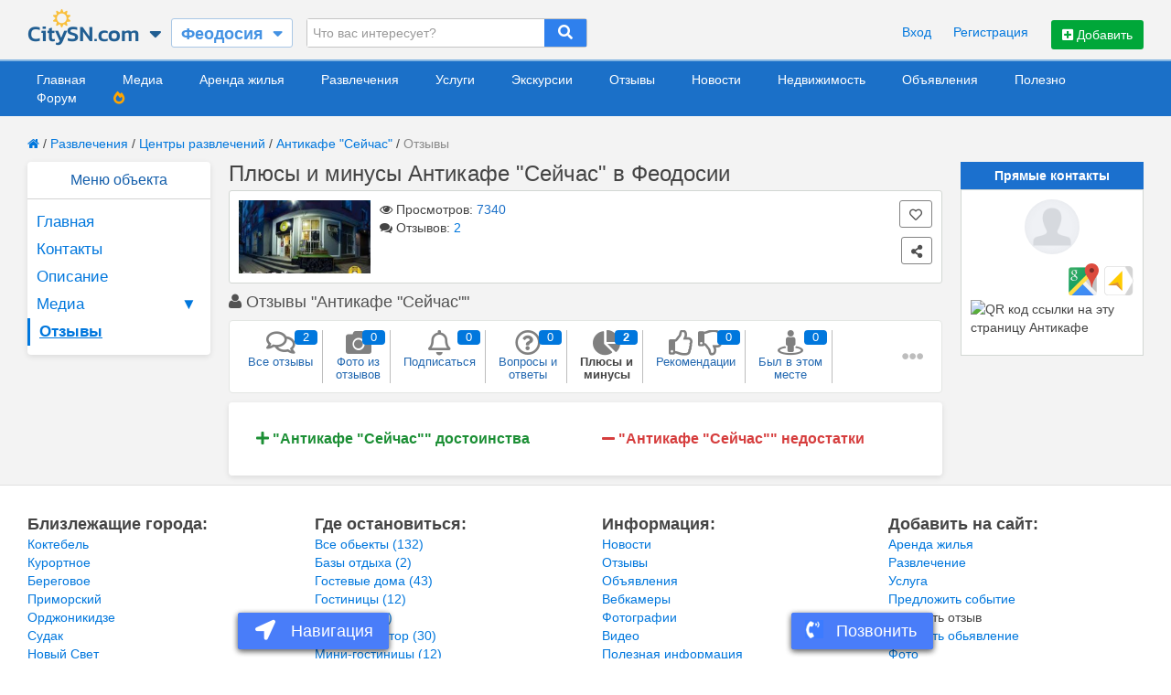

--- FILE ---
content_type: text/html; charset=UTF-8
request_url: https://feo.citysn.com/services/show/antikafe_seychas_673/opinions?mode=pluses
body_size: 9406
content:
<!DOCTYPE html>
<html lang="ru">
<head>
    <meta http-equiv="Content-Type" content="text/html; charset=UTF-8">
    <meta name="robots" content="index, follow">
<!--    <meta charset="utf-8">-->
    <meta name="viewport" content="width=device-width , height=device-height , initial-scale=1.0 , user-scalable=0">
    <title>Плюсы и минусы Антикафе "Сейчас" в Феодосии - Крым - feo.citysn.com</title>
    <meta name="description" content='Все известные плюсы и минусы Антикафе "Сейчас" в Феодосии отмеченные посетителями и туристами в своих отзывах. Оставьте свое мнение здесь, если посещали Антикафе "Сейчас" ранее.'>
            <meta name="keywords" content="Плюсы, минусы, Антикафе, "Сейчас", Феодосии, Крым, feo.citysn.com">
        <meta property="og:title" content='Плюсы и минусы Антикафе "Сейчас" в Феодосии - Крым - feo.citysn.com'>
    <meta property="og:description" content='Все известные плюсы и минусы Антикафе "Сейчас" в Феодосии отмеченные посетителями и туристами в своих отзывах. Оставьте свое мнение здесь, если посещали Антикафе "Сейчас" ранее.'>
                <meta property="og:site_name" content="feo.CitySN.com">
            <meta property="og:url" content="https://feo.citysn.com/services/show/antikafe_seychas_673/opinions?mode=pluses">
        
    <link rel="preload" as="font" type="font/woff2" crossorigin href="https://feo.citysn.com/public/fontawesome-free-5.12.1/webfonts/fa-solid-900.woff2">
    <link rel="preload" as="font" type="font/woff2" crossorigin href="https://feo.citysn.com/public/fontawesome-free-5.12.1/webfonts/fa-regular-400.woff2">
    <link rel="preload" as="font" type="font/woff2" crossorigin href="https://feo.citysn.com/js_lib/uikit/fonts/fontawesome-webfont.woff2">

            <link type="text/css" rel="stylesheet" href="/bundle/css/all/bundle.min.css?ver=6">
    <!--    <link rel="stylesheet" href="https://unpkg.com/swiper/swiper-bundle.min.css" >-->
<!--    <script src="https://unpkg.com/swiper/swiper-bundle.min.js"></script>-->
    <link rel="stylesheet" href="/js_lib/uikit/css/components/datepicker.min.css"><link rel="stylesheet" href="/js_lib/uikit/css/components/progress.min.css"><link rel="stylesheet" href="/js_lib/lightGallery-master/dist/css/lightgallery.css">            <script src="/js_lib/jquery-3.1.1.min.js"></script>
    
     <!--Для лучшей индексации страниц-->
            
</head>

<body>
        <div id="top" class="small">
    <div style="padding:0 30px">
        <div class="uk-width-1-1">
            <div class="uk-float-left">
                <div class="uk-clearfix uk-form">

                    <div class="site_logo">
                                                    <a href="/"><img src="/assets/citysncomlogo.png" width="123" height="45"
                                             alt="Отдых в городе Феодосия - Крым"></a>
                                            </div>


                    <div class="open_sites_global"><i class="fas fa-sort-down"></i></div>
<div class="open_sites_global_block">
    <div class="open_sites_global_block_i">
        <a href="https://citysn.com/" target="_blank">
            <img src="/assets/citysncomlogo.png" width="123" height="45" alt="Отдых на курортах России и Украины">
            <div class="open_sites_global_block_i_text">
                Отдых на курортах <br>
                России и Украины
            </div>
        </a>
    </div>
    <div class="open_sites_global_block_i">
        <a href="https://cams.citysn.com/" target="_blank">
            <img src="/assets/cams_main_logo.png" width="172" height="47" alt="Веб-камеры на курортах Крыма России и Украины">
            <div class="open_sites_global_block_i_text">
                Веб-камеры
            </div>
        </a>
    </div>
    <div class="open_sites_global_block_i">
        <a href="https://avia.citysn.com/" target="_blank">
            <img src="/assets/avia_citysn_logo.png" width="172" height="47" alt="Авиаперелеты на курортах России и Украины">
            <div class="open_sites_global_block_i_text">
                Авиаперелеты
            </div>
        </a>
    </div>
    <div class="open_sites_global_block_i">
        <a href="https://rent.citysn.com/" target="_blank">
            <img src="/assets/rent_citysn_logo.png" width="172" height="47" alt="Все жилье на сайте citysn.com">
            <div class="open_sites_global_block_i_text">
                Все Жилье <br>
                в одном месте
            </div>
        </a>
    </div>
    <div class="open_sites_global_block_i">
        <a href="https://fun.citysn.com/" target="_blank">
            <img src="/assets/avoc_citysn_logo.png" width="177" height="47" alt="Все развлечения на сайте citysn.com">
            <div class="open_sites_global_block_i_text">
                Все Развлечения <br>
                в одном месте
            </div>
        </a>
    </div>
    <div class="open_sites_global_block_i" style="border-bottom: 0px;">
        <a href="https://serv.citysn.com/" target="_blank">
            <img src="/assets/serv_citysn_logo.png" width="177" height="47" alt="Все услуги га сайте citysn.com">
            <div class="open_sites_global_block_i_text">
                Все Услуги <br>
                в одном месте
            </div>
        </a>
    </div>
</div>
                                                                        <div class="sub_search_town">
                                <span>Феодосия</span>
                                <div class="sub_search_town_i">
                                    <i class="fa fa-sort-down" aria-hidden="true"></i>
                                </div>
                            </div>
                            <div class="main_search_city_res"></div>
                        
                        <div class="search_wrap">
                            <div class="search_wrap_inp_blk">
                                <input type="text" name="r_top_search"
                                       id="top_search"
                                       placeholder="Что вас интересует?">
                            </div>
                            <div class="search_wrap_loop_blk search_sub_area_rent_header_block    ">
                                <i class="fa fa-search" aria-hidden="true"></i>
                            </div>
                            <div id="top_search_result"></div>
                        </div>
                                    </div>
            </div>

            <div class="uk-float-right" style="margin-top:5px;">

                <!--                -->                <!--                    <div class="uk-float-left">-->
                <!--                        <div class="avia_header_links">-->
                <!--                            <a href="">Автобус</a>-->
                <!--                            <a href="https://avia.citysn.com/">Авиабилеты</a>-->
                <!--                            <a href="">Прокат автомобилей</a>-->
                <!--                        </div>-->
                <!--                    </div>-->
                <!--                -->
                                    <div class="add_advert_r_header">
                        <button class="uk-button uk-button-success main_city_modal_a">
                            <i class="fa fa-plus-square" aria-hidden="true"></i> Добавить
                        </button>
                    </div>
                                            <div class="uk-float-right uk-margin-right">
                            <div class="top_link enter_modal_block_a uk-display-inline-block">Вход</div>
                            <div class="top_link reg_modal_block_a uk-display-inline-block">Регистрация</div>
                        </div>
                    
                    <!--                -->                    <!--                    <div class="add_advert_r_header">-->
                    <!--                        <button class="uk-button uk-button-success main_city_modal_a">-->
                    <!--                            <i class="fa fa-plus-square" aria-hidden="true"></i> Добавить-->
                    <!--                        </button>-->
                    <!--                    </div>-->
                    <!--                -->
                                    
            </div>
            <div class="clear"></div>
        </div>
    </div>
</div>


<!--<body class="page_--><!--_--><!--" data-uri1="--><!--" data-uri2="--><!--" data-page="--><!--" data-ajax_page="--><!--">-->






    <div class="top_menu_block">
    <div id="top_menu">
        <ul itemscope itemtype="http://schema.org/Menu" class="top_menu_ul">
            <li class="item_menu ">
                                    <a href="/" itemprop="about" class="main_menu_item">Главная</a>
                            </li>
                            <li class="item_menu ">
                                            <a href="/media" itemprop="about" class="main_menu_item" data-type="media">Медиа</a>
                                    </li>
                                        <li class="item_menu ">
                                            <a href="/rent" itemprop="about" class="main_menu_item" data-type="rent">Аренда жилья</a>
                                    </li>
                                        <li class="item_menu ">
                                            <a href="/services/main/entertainment" itemprop="about" class="main_menu_item" data-type="avoc">Развлечения</a>
                                    </li>
                                        <li class="item_menu ">
                                            <a href="/services/main/services" itemprop="about" class="main_menu_item" data-type="services">Услуги</a>
                                    </li>
                                                            <li class="item_menu ">
                                                    <a href="/services/rubric/186" itemprop="about" class="main_menu_item"
                               data-type="excursions">Экскурсии</a>
                                            </li>
                                                        <li class="item_menu ">
                                            <a href="/opinions" itemprop="about" class="main_menu_item" data-type="resp">Отзывы</a>
                                    </li>
                                        <li class="item_menu ">
                                            <a href="/news" itemprop="about" class="main_menu_item" data-type="news">Новости</a>
                                    </li>
                                        <li class="item_menu ">
                                            <a href="/billboard/rubric/22" itemprop="about" class="main_menu_item">Недвижимость</a>
                                    </li>
                                        <li class="item_menu ">
                                            <a href="/billboard" itemprop="about" class="main_menu_item">Объявления</a>
                                    </li>
                                        <li class="item_menu ">
                                            <a href="/useful" itemprop="about" class="main_menu_item">Полезно</a>
                                    </li>
                                                            <li class="item_menu ">
                                                    <a href="/forum" itemprop="forum" class="main_menu_item">Форум</a>
                                            </li>
                                                        <!--            -->                <li>
                                            <a href="/rent/fire_rent" itemprop="about" style="color: orange;"><i
                                    class="fas fa-fire-alt"></i></a>
                                    </li>
                <!--            -->                    </ul>
        <div class="clear"></div>

        <div class="main_menu_modals"></div>
    </div>
</div>


<!--<div class="uk-grid uk-flex uk-grid-small" data-uk-grid-margin>-->

<div class="main_block_info "><div class="uk-width-1-1 breadcrumbs">
    <a href="/"><i class="uk-icon-home"></i></a> /
                    <a class="seg_1" href="/services/main/entertainment">Развлечения</a>
             /         <a class="seg_2" href="/services/rubric/127">Центры развлечений</a>
             /         <a class="seg_3" href="/services/show/antikafe_seychas_673">Антикафе "Сейчас"</a>
             /         <a class="seg_4" href="/services/show/antikafe_seychas_673/opinions">Отзывы</a>
    </div>

<div class="breadcrumbs_mobile">
        <a href="/services/show/antikafe_seychas_673"><i class="fas fa-arrow-left"></i> Антикафе "Сейчас"</a>
</div><div class="container_s">
    



            <div class="object_bottom_right_btn active showTelBtn " data-type_object="2" data-object_id="673" data-status="false" data-modal_isset="0" data-isset_social="">
            <img src="/assets/viber_gif.gif"> <div class="object_bottom_right_btn_t">Позвонить</div>
                        <!--            <i class="fas fa-comments"></i> <div>Написать</div>-->
        </div>

                    <div class="object_bottom_left_btn active ">
                <i class="fas fa-map-marked-alt"></i> <div>Карта</div>
                <!--        <i class="fas fa-location-arrow"></i> <div>Навигация</div>-->
            </div>
        
        <div class="background_rent_mobile"></div>

        <div class="block_with_location_mobile ">
            <div id="bigmap_popup_mobile">
                <div id="t_object_map_mobile" style="width: 100%; height: 100%;" data-coords="45.027450919984084,35.383551120758064"></div>            </div>
            <div id="block_with_location_mobile_header_click">
                <div class="block_with_location_mobile_header">
                    Показать на карте:
                </div>
                <div class="block_with_location_mobile_header_img">
                    <img src="/assets/object_geolocation.png">
                </div>
            </div>
            <div class="block_with_location_mobile_header">
                Проложить маршрут:
            </div>
            <div class="block_with_location_mobile_header_img_double">
                <div class="block_with_location_footer">
                    <a href="https://maps.google.com?saddr=Current+Location&daddr=45.027450919984084,35.383551120758064"
                       class="uk-display-inline-block" target="_blank">
                        <img src="/assets/google_maps_mobile.png" class="location_img_footer_mobile_g">
                        <br>
                        Google навигатор
                    </a>
                </div>
                                    <div class="block_with_location_footer">
                                                                                                    <a href="https://yandex.ru/maps/"
                               class="uk-display-inline-block" target="_blank">
                                <img src="/assets/yandex_maps_mobile.png" class="location_img_footer_mobile_y">
                                <br>
                                Яндекс навигатор
                            </a>
                                            </div>
                            </div>
        </div>
    


<div class="left_menu_s">
    <div class="rent_left_menu_block_js">
        <div class="object_left_menu">
            <div class="left_menu_header uk-text-center">Меню объекта</div>
            <div class="left_menu_content">
                <ul>
                    <li class="">
                                                    <a href="/services/show/antikafe_seychas_673">Главная</a>
                                            </li>
                                            <li class="">
                                                            <a href="/services/show/antikafe_seychas_673/contacts">Контакты</a>
                                                    </li>
                        <li class="">
                                                            <a href="/services/show/antikafe_seychas_673/description">Описание</a>
                                                    </li>

                        
                        
                        
                        <li class="">
                                                            <a href="/services/show/antikafe_seychas_673/media">Медиа
                                    <span class="lm_selector">▼</span>
                                </a>
                                                        <ul >
                                                                    <li>
                                                                                
                                                                                    <a href="/services/show/antikafe_seychas_673/media?type=foto" >
                                                Фото<span class="lm_selector">▼</span>
                                            </a>
                                        
                                        <ul >
                                                                                            <li>
                                                                                                            <a href="/services/show/antikafe_seychas_673/media/album/42192" >Главный</a>
                                                                                                    </li>
                                                                                                                                                                            </ul>
                                    </li>
                                                                                                                            </ul>
                        </li>
                                                                                                                                                                    <li class="active">
                                                    <a href="/services/show/antikafe_seychas_673/opinions">Отзывы</a>
                                            </li>
                </ul>

<!--                --><!--                    <hr>-->
<!--                    --><!--                -->
                
            </div>
        </div>

        <!--        -->        <!---->
        <!--            -->        <!--                -->        <!--                    <button class="uk-button uk-width-1-1 sm_but_4 uk-margin-top" data-uk-modal="{target:'#srv_order_modal'}">--><!--</button>-->
        <!--                -->        <!--            -->        <!---->
        <!--            -->        <!--                <a class="open_email_modal"-->
        <!--                   data-email="--><!--"-->
        <!--                   data-user_id="--><!--"-->
        <!--                   data-object_id="--><!--"-->
        <!--                   data-object_type="--><!--"-->
        <!--                   data-actual_link="--><!--"-->
        <!--                >-->
        <!--                        <button type="button" class="uk-button uk-width-1-1 sm_but_3 uk-margin-top">Задать вопрос</button>-->
        <!--                </a>-->
        <!--            -->        <!--        -->    </div>
</div>




            <div class="object_bottom_right_btn active showTelBtn " data-type_object="2" data-object_id="673" data-status="false" data-modal_isset="0" data-isset_social="">
            <img src="/assets/viber_gif.gif"> <div class="object_bottom_right_btn_t">Позвонить</div>
                        <!--            <i class="fas fa-comments"></i> <div>Написать</div>-->
        </div>

                    <div class="object_bottom_left_btn active ">
                <i class="fas fa-map-marked-alt"></i> <div>Карта</div>
                <!--        <i class="fas fa-location-arrow"></i> <div>Навигация</div>-->
            </div>
        
        <div class="background_rent_mobile"></div>

        <div class="block_with_location_mobile ">
            <div id="bigmap_popup_mobile">
                <div id="t_object_map_mobile" style="width: 100%; height: 100%;" data-coords="45.027450919984084,35.383551120758064"></div>            </div>
            <div id="block_with_location_mobile_header_click">
                <div class="block_with_location_mobile_header">
                    Показать на карте:
                </div>
                <div class="block_with_location_mobile_header_img">
                    <img src="/assets/object_geolocation.png">
                </div>
            </div>
            <div class="block_with_location_mobile_header">
                Проложить маршрут:
            </div>
            <div class="block_with_location_mobile_header_img_double">
                <div class="block_with_location_footer">
                    <a href="https://maps.google.com?saddr=Current+Location&daddr=45.027450919984084,35.383551120758064"
                       class="uk-display-inline-block" target="_blank">
                        <img src="/assets/google_maps_mobile.png" class="location_img_footer_mobile_g">
                        <br>
                        Google навигатор
                    </a>
                </div>
                                    <div class="block_with_location_footer">
                                                                                                    <a href="https://yandex.ru/maps/"
                               class="uk-display-inline-block" target="_blank">
                                <img src="/assets/yandex_maps_mobile.png" class="location_img_footer_mobile_y">
                                <br>
                                Яндекс навигатор
                            </a>
                                            </div>
                            </div>
        </div>
    


<div class="container_center_s">


    
        <h1 class="object_page_header_h1">
            Плюсы и минусы Антикафе "Сейчас" в Феодосии    </h1>
<div class="clear"></div>

    <div class="object_page_header_new">
        <div class="uk-grid uk-grid-small">
            <div class="uk-width-large-1-5 uk-width-medium-1-5">
                                    <a href="/services/show/antikafe_seychas_673" target="_blank" style="background:url(https://citysn.com/upload/feo/service_673/thumbs/140711.jpg) center center no-repeat; height:80px; background-size:cover;display: block;"></a>
                            </div>
            <div class="uk-width-large-2-5 uk-width-medium-2-5 uk-position-relative">
                                <div>
                    <div>
                        <i class="uk-icon-eye"></i>&nbsp;Просмотров:&nbsp;<span style="color:#1b70c8">7340</span>
                    </div>
                    <div>
                        <i class="uk-icon-comments"></i>&nbsp;Отзывов:
                                                    <a href="/services/show/antikafe_seychas_673/opinions" target="_blank">2</a>
                                            </div>
                </div>
            </div>
            <div class="uk-width-large-2-5 uk-width-medium-2-5">
                <div class="uk-grid uk-grid-small">
                    <div class="uk-width-large-2-3 uk-width-medium-2-3">
                                            </div>
                    <div class="uk-width-large-1-3 uk-width-medium-1-3">
                        <div class="object_new_info_block_grey object_add_to_fav uk-float-right  " data-type="2" data-id="673">
                            <i class="far fa-heart"></i>                        </div>
                    </div>
                </div>
                <div class="uk-grid uk-grid-small">
                    <div class="uk-width-large-2-3 uk-width-medium-2-3">
                                            </div>
                    <div class="uk-width-large-1-3 uk-width-medium-1-3">
                        <div class="object_new_info_block_grey object_share_btn uk-float-right">
                            <i class="fas fa-share-alt"></i>
                        </div>
                        <div class="object_share_block_relative">
                            <div class="object_share_block">
                                <span class="" style="color:grey;margin-bottom:10px; margin-right:20px;">Нравится? Поделись в соцсетях!</span>
                                <div class="">
                                    <!-- uSocial -->
                                    <script async src="https://usocial.pro/usocial/usocial.js?uid=062c4ad17bf48263&v=6.1.5" data-script="usocial" charset="utf-8"></script>
                                    <div class="uSocial-Share" data-pid="f333e47d8fd1dc2b5e0dc72e17571204" data-type="share" data-options="round-rect,style1,default,absolute,horizontal,size32,eachCounter0,counter1,counter-after,mobile_position_right" data-social="vk,fb,ok,email"></div>
                                    <!-- /uSocial -->
                                </div>
                            </div>
                        </div>
                    </div>
                </div>
            </div>
        </div>
    </div>



    <h2 class="header_in_pages"><i class="uk-icon-user"></i>&nbsp;Отзывы "Антикафе "Сейчас""</h2>


    <div class="rent_resp_menu uk-width-1-1">
        <div class="rent_resp_menu_before">
            <ul>
                <li >
                                            <a href="/services/show/antikafe_seychas_673/opinions"
                           class="opp_btn"
                           title="Все отзывы объекта">
                            <span class="rent_resp_menu_before_span count_ops_header_menu">2</span>
                            <i class="far fa-comments"></i>
                            <br>Все отзывы
                        </a>
                                    </li>
                <li >
                                            <a href="/services/show/antikafe_seychas_673/opinions?mode=foto"
                           class="opp_btn"
                           title="Все фотографии из отзывов об объекте">
                            <span class="rent_resp_menu_before_span">0</span>
                            <i class="fas fa-camera"></i>
                            <br>Фото из <br>отзывов
                        </a>
                                    </li>
                <li class="s_o_sbscr" data-user_id="" data-object_id="673" data-object_type="2" data-ret="/services/show/antikafe_seychas_673/opinions?mode=pluses">
                        <span class="opp_btn" title="Вы будете получать уведомления о новых отзывах объекта и сообщения об акциях/скидках и новостях объекта">
                            <span class="rent_resp_menu_before_span">0</span>
                            <i class="far fa-bell" ></i>
                            <br>Подписаться
                        </span>
                </li>
                <li >
                                            <a href="/services/show/antikafe_seychas_673/opinions?mode=questions"
                           class="opp_btn"
                           title="Вопросы и ответы об объекте">
                            <span class="rent_resp_menu_before_span">0</span>
                            <i class="far fa-question-circle"></i>
                            <br>Вопросы и <br>ответы
                        </a>
                                    </li>
                <li style="font-weight:bold">
                                            <div class="opp_btn cursor_default">
                            <span class="rent_resp_menu_before_span">2</span>
                            <i class="fas fa-chart-pie"></i>
                            <br>Плюсы и <br>минусы
                        </div>
                                    </li>
                <li >
                                            <a href="/services/show/antikafe_seychas_673/opinions?mode=recommends"
                           class="opp_btn"
                           title="Рекомендации из отзывов об объекте">
                            <span class="rent_resp_menu_before_span">0</span>
                            <i class="far fa-thumbs-up"></i>
                            <i class="far fa-thumbs-down"></i>
                            <br>Рекомендации
                        </a>
                                    </li>
                <li class="enter_modal_block_a" data-user_id="" data-object_id="673" data-object_type="2" data-ret="/services/show/antikafe_seychas_673/opinions?mode=pluses">
                        <span class="opp_btn" title="Укажите, если Вы  были в этом месте">
                            <span class="rent_resp_menu_before_span">0</span>
                            <i class="fas fa-street-view" ></i>
                            <br>
                            Был в этом <br>месте
                        </span>
                </li>
                <li class="enter_modal_block_a" data-user_id="" data-object_id="673" data-object_type="2" data-ret="/services/show/antikafe_seychas_673/opinions?mode=pluses">
                        <span class="opp_btn" title="Укажите, если вам понравилось это место и вы собираетесь сюда">
                            <span class="rent_resp_menu_before_span">0</span>
                            <i class="fas fa-shopping-bag" ></i>
                            <br>
                            Собираюсь <br>сюда
                        </span>
                </li>
                <li class="enter_modal_block_a" data-user_id="" data-object_id="673" data-object_type="2" data-ret="/services/show/antikafe_seychas_673/opinions?mode=pluses" style="border-right: none">
                        <span class="opp_btn" title="Укажите, если вы сейчас находитесь в этом месте">
                            <span class="rent_resp_menu_before_span">0</span>
                            <i class="fas fa-cocktail" ></i>
                            <br>
                            Сейчас здесь<br>
                        </span>
                </li>
                                    <li data-uk-modal="{target:'#enter_modal_block'}">
                        <span class="opp_btn"
                              title="Укажите, если вы реальный представитель или хозяин этого объекта">
                            <i class="fas fa-user-alt"></i>
                            <br>Я <br>представитель
                        </span>
                    </li>
                            </ul>
        </div>
        <div class="rent_resp_menu_dots">
            <div data-uk-dropdown="{mode:'click'}">
                <div class="rent_resp_menu_dots_svg"><i class="fas fa-ellipsis-h"></i></div>
                <div class="uk-dropdown" style="box-shadow: 3px 3px 3px rgba(0,0,0,0.4);">
                    <ul class="rent_resp_menu_dots_dropdown">
                        <li>
                                                            <a href="/services/show/antikafe_seychas_673/opinions"
                                   class="opp_btn" title="Все отзывы объекта">
                                    <div class="svg_rent_resp_menu_dots_dropdown">
                                        <i class="far fa-comments"></i>
                                    </div>
                                    Все отзывы
                                                                    </a>
                                                    </li>
                        <li>
                                                            <a href="/services/show/antikafe_seychas_673/opinions?mode=foto"
                                   class="opp_btn" title="Все фотографии из отзывов об объекте">
                                    <div class="svg_rent_resp_menu_dots_dropdown">
                                        <i class="fas fa-camera"></i>
                                    </div>
                                    Фото из отзывов
                                                                    </a>
                                                    </li>
                        <li class="s_o_sbscr" data-user_id="" data-object_id="673" data-object_type="2" data-ret="/services/show/antikafe_seychas_673/opinions?mode=pluses">
                                <span class="opp_btn"
                                      title="Вы будете получать уведомления о новых отзывах объекта и сообщения об акциях/скидках и новостях объекта">
                                     <div class="svg_rent_resp_menu_dots_dropdown">
                                        <i class="far fa-bell" ></i>
                                     </div>
                                    Подписаться (0)
                                </span>
                        </li>

                        <li>
                                                            <a href="/services/show/antikafe_seychas_673/opinions?mode=questions"
                                   class="opp_btn" title="Вопросы и ответы об объекте">
                                    <div class="svg_rent_resp_menu_dots_dropdown">
                                        <i class="far fa-question-circle"></i>
                                    </div>
                                    Вопросы и ответы
                                </a>
                                                    </li>
                        <li>
                                                            <div class="opp_btn cursor_default">
                                    <div class="svg_rent_resp_menu_dots_dropdown">
                                        <i class="fas fa-chart-pie"></i>
                                    </div>
                                    Плюсы и минусы
                                </div>
                                                    </li>
                        <li>
                                                            <a href="/services/show/antikafe_seychas_673/opinions?mode=recommends"
                                   class="opp_btn"
                                   title="Рекомендации из отзывов об объекте">
                                    <div class="svg_rent_resp_menu_dots_dropdown">
                                        <i class="far fa-thumbs-up"></i>
                                    </div>
                                    Рекомендации
                                </a>
                                                    </li>
                        <li class="enter_modal_block_a" data-user_id="" data-object_id="673" data-object_type="2" data-ret="/services/show/antikafe_seychas_673/opinions?mode=pluses">
                                <span class="opp_btn" title="Укажите, если Вы  были в этом месте">
                                     <div class="svg_rent_resp_menu_dots_dropdown">
                                        <i class="fas fa-map-marked-alt" ></i>
                                     </div>
                                    Был в этом месте (0)
                                </span>
                        </li>
                        <li class="enter_modal_block_a" data-user_id="" data-object_id="673" data-object_type="2" data-ret="/services/show/antikafe_seychas_673/opinions?mode=pluses">
                                <span class="opp_btn"
                                      title="Укажите, если вам понравилось это место и вы собираетесь сюда">
                                     <div class="svg_rent_resp_menu_dots_dropdown">
                                        <i class="fas fa-shopping-bag" ></i>
                                     </div>
                                    Собираюсь сюда (0)
                                </span>
                        </li>
                        <li class="enter_modal_block_a" data-user_id="" data-object_id="673" data-object_type="2" data-ret="/services/show/antikafe_seychas_673/opinions?mode=pluses">
                                <span class="opp_btn" title="Укажите, если вы сейчас находитесь в этом месте">
                                     <div class="svg_rent_resp_menu_dots_dropdown">
                                        <i class="fas fa-cocktail" ></i>
                                     </div>
                                    Сейчас здесь (0)
                                </span>
                        </li>
                                                    <li data-uk-modal="{target:'#enter_modal_block'}">
                                <span class="opp_btn"
                                      title="Укажите, если вы реальный представитель или хозяин этого объекта">
                                     <div class="svg_rent_resp_menu_dots_dropdown">
                                        <i class="fas fa-user-alt"></i>
                                     </div>
                                    Я представитель
                                </span>
                            </li>
                                            </ul>
                </div>
            </div>
        </div>
    </div>

    <div class="bordered padding30">
    <div class="uk-grid">
        <div class="uk-width-large-1-2 uk-width-medium-1-2 uk-width-small-1-1">
            <div class="rent_pluses_opinions_header">
                <i class="fas fa-plus"></i> "Антикафе "Сейчас"" достоинства
            </div>
                                                                            </div>
        <div class="uk-width-large-1-2 uk-width-medium-1-2 uk-width-small-1-1">
            <div class="rent_minuses_opinions_header">
                <i class="fas fa-minus"></i> "Антикафе "Сейчас"" недостатки
            </div>
                                                                            </div>
    </div>
</div>





</div>

<div class="right_menu_s">
    <div class="rent_right_menu_block_js">
                    
            <div class="object_right_block_hidden"></div>
        <div class="object_right_block">
            <div class="object_right_block_header">
                                    Прямые контакты
                            </div>
            <div class="object_right_block_body">
                                                                                                                        <div class="object_right_block_body_img" style="
                            background: url(https://citysn.com/assets/no_user_img.png) center center no-repeat;
                            background-size: cover;"></div>
                                    
                

                
                
                                                                        

                                <div class="object_right_block_body_icons">
                    <div class="uk-float-right">
                        <a href="yandexnavi://build_route_on_map?lat_to=&lon_to="
                           class="uk-display-inline-block" target="_blank"><img src="/assets/y_nav.png" style="margin-top: 3px;" title="Построить маршрут к  Антикафе "Сейчас" в Феодосии с помощью Яндекс карт."></a>
                    </div>
                    <div class="uk-float-right" style="margin-right: 6px;">
                        <a href="https://maps.google.com?saddr=Current+Location&daddr=45.027450919984084,35.383551120758064"
                           class="uk-display-inline-block" target="_blank"><img src="/assets/g_nav.png" title="Построить маршрут к  Антикафе "Сейчас" в Феодосии с помощью Google карт."></a>
                    </div>
                    <div class="uk-float-left">
                        <!--                        <img class="open_qr_code_modal" src="https://chart.googleapis.com/chart?chs=50x50&cht=qr&chl=--><!--&choe=UTF-8" style="margin-top: -5px;" title="QR код ссылки на эту страницу --><!-- --><!-- в --><!--">-->
                        <img class="open_qr_code_modal" src="https://qrcode.tec-it.com/API/QRCode?data=http://feo.citysn.com/services/show/antikafe_seychas_673/opinions?mode=pluses" style="margin-top: 5px;height: 30px;margin-bottom: 10px; cursor: pointer" title="QR код ссылки на эту страницу  Антикафе "Сейчас" в Феодосии"/>
                    </div>
                    <div class="clear"></div>
                </div>
                                                                </div>

            
                                
                                
                
            
        </div>
    



                
        <!--    -->

    </div>
</div>
</div><div id="srv_order_modal" class="uk-modal">
    <div class="uk-modal-dialog">
        <a class="uk-modal-close uk-close"></a>
        <h2></h2>
        <form id="send_order_form" class="uk-form" action="/services/send_order" method="POST">

            <h3>Услуга платная</h3>

            <div class="uk-grid">
                <div class="uk-width-1-3">
                                    </div>
                <div class="uk-width-1-3">
                                    </div>
                <div class="uk-width-1-3">
                                    </div>
            </div>

            
            
            
            
            
            
            <input type="hidden" name="user_id" value="1">

            <div id="RecaptchaField1"></div>
            <div class="uk-margin-top"><button class="uk-button uk-button-primary uk-button-large"></button></div>

            <input type="hidden" name="object_id" value="673">
            <input type="hidden" name="ret" value="antikafe_seychas_673">
        </form>
    </div>
</div>
<script src="https://www.google.com/recaptcha/api.js?onload=CaptchaCallback&render=explicit" async defer></script>
<script type="text/javascript">
    var CaptchaCallback = function() {
        grecaptcha.render('RecaptchaField1', {'sitekey' : '6LfSyVUUAAAAAN5mfnS_ok_FKINo-bdjitMb3cCD'});
        grecaptcha.render('RecaptchaField2', {'sitekey' : '6LfSyVUUAAAAAN5mfnS_ok_FKINo-bdjitMb3cCD'});
    };
</script></div>
<div class="footer_block">
            <div class="uk-grid">
            <div class="uk-width-large-1-4 uk-width-medium-1-4 uk-width-1-1">
            <div class="uk-text-large uk-text-bold">Близлежащие города:</div>
            <div>
                                    <div>
                        <a href="https://koktebel.citysn.com/">Коктебель</a>
                    </div>
                                    <div>
                        <a href="https://kurortnoe.citysn.com/">Курортное</a>
                    </div>
                                    <div>
                        <a href="https://beregovoe.citysn.com/">Береговое</a>
                    </div>
                                    <div>
                        <a href="https://primorskiy.citysn.com/">Приморский</a>
                    </div>
                                    <div>
                        <a href="https://ordjo.citysn.com/">Орджоникидзе</a>
                    </div>
                                    <div>
                        <a href="https://sudak.citysn.com/">Судак</a>
                    </div>
                                    <div>
                        <a href="https://newsvet.citysn.com/">Новый Свет</a>
                    </div>
                            </div>
        </div>
                <div class="uk-width-large-1-4 uk-width-medium-1-4 uk-width-1-1">
            <div class="uk-text-large uk-text-bold">Где остановиться:</div>
            <div>
                                    <div>
                                                    <a class="" href="/rent/all" title="Выбор жилья в Феодосии без посредников">
                                Все обьекты <span>(132)</span>
                            </a>
                                            </div>
                                            <div>
                                                            <a class="" href="/rent/rest_base" title="Снять Базы отдыха в Феодосии без посредников">
                                    Базы отдыха <span>(2)</span>
                                </a>
                                                    </div>
                                            <div>
                                                            <a class="" href="/rent/guest_house" title="Снять Гостевые дома в Феодосии без посредников">
                                    Гостевые дома <span>(43)</span>
                                </a>
                                                    </div>
                                            <div>
                                                            <a class="" href="/rent/hotel" title="Снять Гостиницы в Феодосии без посредников">
                                    Гостиницы <span>(12)</span>
                                </a>
                                                    </div>
                                            <div>
                                                            <a class="" href="/rent/elling" title="Снять Эллинги в Феодосии без посредников">
                                    Эллинги <span>(12)</span>
                                </a>
                                                    </div>
                                            <div>
                                                            <a class="" href="/rent/private_area" title="Снять Частный сектор в Феодосии без посредников">
                                    Частный сектор <span>(30)</span>
                                </a>
                                                    </div>
                                            <div>
                                                            <a class="" href="/rent/mini_hotel" title="Снять Мини-гостиницы в Феодосии без посредников">
                                    Мини-гостиницы <span>(12)</span>
                                </a>
                                                    </div>
                                            <div>
                                                            <a class="" href="/rent/apartment" title="Снять Квартиры в Феодосии без посредников">
                                    Квартиры <span>(14)</span>
                                </a>
                                                    </div>
                                            <div>
                                                            <a class="" href="/rent/full_house" title="Снять Дома под ключ в Феодосии без посредников">
                                    Дома под ключ <span>(7)</span>
                                </a>
                                                    </div>
                                                </div>
        </div>
                <div class="uk-width-large-1-4 uk-width-medium-1-4 uk-width-1-1">
            <div class="uk-text-large uk-text-bold">Информация:</div>
            <div>
                <div>
                                            <a href="/news">Новости</a>
                                    </div>
                <div>
                                            <a href="/opinions">Отзывы</a>
                                    </div>
                <div>
                                            <a href="/billboard">Объявления</a>
                                    </div>
                <div>
                                            <a href="/media/main/webcam">Вебкамеры</a>
                                    </div>
                <div>
                                            <a href="/media/main/foto">Фотографии</a>
                                    </div>
                <div>
                                            <a href="/media/main/video">Видео</a>
                                    </div>
                <div>
                                            <a href="/useful">Полезная информация</a>
                                    </div>
            </div>
        </div>
            <div class="uk-width-large-1-4 uk-width-medium-1-4 uk-width-1-1">
        <div class="uk-text-large uk-text-bold">Добавить на сайт:</div>
        <div>
                            <div>
                    <div class="enter_modal_block_a" data-id="51">Аренда жилья</div>
                </div>
                                        <div>
                    <div class="enter_modal_block_a" data-id="99">Развлечение</div>
                </div>
                                        <div>
                    <div class="enter_modal_block_a" data-id="97">Услуга</div>
                </div>
                                        <div>
                    <div class="enter_modal_block_a">Предложить событие</div>
                </div>
                        <div>
                <div class="all_op_modal_a">Добавить отзыв</div>
            </div>
                            <div>
                    <div class="enter_modal_block_a">Добавить обьявление</div>
                </div>
                        <div>
                                    <a href="/media/main/foto#media_foto_modal">Фото</a>
                            </div>
            <div>
                                    <a href="/media/main/video#media_video_modal">Видео</a>
                            </div>
            <div>
                <button class="uk-button uk-button-success main_city_modal_a"><i class="fa fa-plus-square" aria-hidden="true"></i> Добавить</button>
            </div>
        </div>
    </div>
    </div>        <div class="uk-width-1-1 uk-text-center uk-margin-top">
        <hr>        <div class="uk-display-inline-block uk-margin-right uk-margin-top">
                            <a href="/"><img src="/assets/citysncomlogo.png" width="123" height="45" class="footer_logo" alt="Отдых в городе Феодосия - Крым"></a>
                    </div>
        <div class="uk-display-inline-block">
            <div class="footer_i_mobile">
                                    <a href="/pages/contacts">Контакты</a>
                            </div>
            <div class="footer_i_mobile">
                <a href="https://citysn.com/main?sub_id=1">Условия размещения</a>
            </div>
            <div class="footer_i_mobile">
                <a href="https://citysn.com/info/page/rules_opinions">Правила размещения отзывов</a>
            </div>
                            <div class="footer_i_mobile">
                                            <a href="/pages/sitemap">Карта сайта</a>
                                    </div>
                    </div>
    </div>
    <div class="uk-width-1-1 uk-text-center uk-margin-top">
        © CitySN, 2016 - 2026 г.  Любое копирование с сайта запрещено!
    </div>
</div>

<div class="bin_block" style="display: none;" >
    <a href="/user/pay_transaction/">
        <div class="bin_click">
            <div class="bin">
                <i class="fas fa-shopping-cart"></i>
            </div>
            <div class="bin-text">
                В корзине <span class="count_bin"></span> товаров
            </div>
        </div>
    </a>
</div>



 <!--and $_SERVER['REMOTE_ADDR'] != '178.34.158.219'-->
    <script defer src="/bundle/js/all/bundle.min.js?ver=5"></script>
            <script defer src="/bundle/js/subdomain_desktop.min.js?ver=4"></script>
    
<script src="https://widget.cloudpayments.ru/bundles/cloudpayments"></script>


                <script defer src="/js_lib/jquery.tmpl.min.js"></script>
            <script defer src="/js_lib/uikit/js/components/datepicker.min.js"></script>
            <script defer src="/js_lib/uikit/js/components/timepicker.min.js"></script>
            <script defer src="/js_lib/uikit/js/components/autocomplete.min.js"></script>
            <script defer src="/js_lib/lightGallery-master/dist/js/lightgallery-all.min.js"></script>
            <script defer src="/js_lib/lightGallery-master/lib/jquery.mousewheel.min.js"></script>
            <script defer src="/js_lib/uikit/js/components/datepicker.min.js"></script>
            <script defer src="/js_lib/uikit/js/components/sticky.min.js"></script>
    
<script>
    $(document).ready(function () {
        if($('.swiper-container')[0]){

            $('.swiper-container').each(function (index,value) {

                if($(this).hasClass('swiper_mobile_object')){
                    $(this).addClass('swiper-container_mobile_' + index);
//                    $(this).parent().find(".swiper-button-next").addClass('swiper-button-next_mobile_' + index);
//                    $(this).parent().find(".swiper-button-prev").addClass('swiper-button-prev_mobile_' + index);
                    new Swiper('.swiper-container_mobile_' + index ,{
                        pagination: {
                            el: ".swiper-pagination",
                            type: "fraction",
                        },
//                        navigation: {
//                            nextEl: '.swiper-button-next_mobile_' + index,
//                            prevEl: '.swiper-button-prev_mobile_' + index,
//                        },
                    });
                }else{
                    $(this).addClass('swiper-container_' + index);
                    $(this).parent().find(".swiper-button-next").addClass('swiper-button-next_' + index);
                    $(this).parent().find(".swiper-button-prev").addClass('swiper-button-prev_' + index);
                    var sw = new Swiper('.swiper-container_' + index ,{
                        speed: 500,
                        spaceBetween: 10,
                        slidesPerView: 'auto',
                        simulateTouch: true,
                        watchSlidesVisibility: true,
                        watchSlidesProgress: true,
                        navigation: {
                            nextEl: '.swiper-button-next_' + index,
                            prevEl: '.swiper-button-prev_' + index,
                        },
                    });

                    if($('.swiper-container_'+index+' .swiper-slide_active')[0]){
                        sw.slideTo($('.swiper-container_'+index+' .swiper-slide_active').index(), false,false);
                    }
                }
            });


        }
    });
</script>


    <!-- Yandex.Metrika counter -->
    <script>
        (function(m,e,t,r,i,k,a){m[i]=m[i]||function(){(m[i].a=m[i].a||[]).push(arguments)};
            m[i].l=1*new Date();k=e.createElement(t),a=e.getElementsByTagName(t)[0],k.async=1,k.src=r,a.parentNode.insertBefore(k,a)})
        (window, document, "script", "https://cdn.jsdelivr.net/npm/yandex-metrica-watch/tag.js", "ym");

        ym(49950373, "init", {
            clickmap:true,
            trackLinks:true,
            accurateTrackBounce:true,
            webvisor:true
        });
    </script>
    <noscript><div><img src="https://mc.yandex.ru/watch/49950373" style="position:absolute; left:-9999px;" alt=""></div></noscript>
    <!-- /Yandex.Metrika counter -->



<!-- Global site tag (gtag.js) - Google Analytics -->
<script async src="https://www.googletagmanager.com/gtag/js?id=UA-127060429-1"></script>
<script>
    window.dataLayer = window.dataLayer || [];
    function gtag(){dataLayer.push(arguments);}
    gtag('js', new Date());

    gtag('config', 'UA-127060429-1');
</script>

<script src="https://www.google.com/recaptcha/api.js" async></script>









</body>
</html>

--- FILE ---
content_type: text/html; charset=UTF-8
request_url: https://feo.citysn.com/main/load_main_menu
body_size: 6160
content:
    <div class="main_menu_modal" data-type="media">
        <div class="uk-grid">

                            <div class="uk-width-large-1-4">
                    <div class="main_menu_modal_header">
                        <a href="https://feo.citysn.com/media/main/webcam">
                            Веб-камеры
                        </a>
                    </div>
                    <div class="main_menu_modal_body">
                        <ul>
                                                            <li>
                                    <a href="https://feo.citysn.com/media/album/338/480">
                                        <i class="fas fa-video"></i> Панорамная на санатории Восход                                    </a>
                                </li>
                                                            <li>
                                    <a href="https://feo.citysn.com/media/album/338/482">
                                        <i class="fas fa-video"></i> Панораманая онлайн веб-камера на Черноморской набережной                                    </a>
                                </li>
                                                            <li>
                                    <a href="https://feo.citysn.com/media/album/338/1044">
                                        <i class="fas fa-video"></i> Камера на Пано Бригантина                                    </a>
                                </li>
                                                            <li>
                                    <a href="https://feo.citysn.com/media/album/338/1046">
                                        <i class="fas fa-video"></i> Набережная Феодосии Онлайн                                    </a>
                                </li>
                                                            <li>
                                    <a href="https://feo.citysn.com/media/album/338/1047">
                                        <i class="fas fa-video"></i> Набережная Десантников онлайн                                    </a>
                                </li>
                                                            <li>
                                    <a href="https://feo.citysn.com/media/album/338/1048">
                                        <i class="fas fa-video"></i> Пляж 117 онлайн                                    </a>
                                </li>
                                                            <li>
                                    <a href="https://feo.citysn.com/media/album/338/1049">
                                        <i class="fas fa-video"></i> Пляж 117 волейбол онлайн                                    </a>
                                </li>
                                                            <li>
                                    <a href="https://feo.citysn.com/media/album/338/2032">
                                        <i class="fas fa-video"></i> Переезд Онлайн                                    </a>
                                </li>
                                                            <li>
                                    <a href="https://feo.citysn.com/media/album/338/2581">
                                        <i class="fas fa-video"></i> Привокзальная площадь онлайн                                    </a>
                                </li>
                                                            <li>
                                    <a href="https://feo.citysn.com/media/album/338/2582">
                                        <i class="fas fa-video"></i> Привокзальная площадь и памятник Ленину                                    </a>
                                </li>
                                                            <li>
                                    <a href="https://feo.citysn.com/media/album/338/2583">
                                        <i class="fas fa-video"></i> Памятник Айвазовскому                                    </a>
                                </li>
                                                            <li>
                                    <a href="https://feo.citysn.com/media/album/338/2584">
                                        <i class="fas fa-video"></i> Памятник доброму гению онлайн                                    </a>
                                </li>
                                                            <li>
                                    <a href="https://feo.citysn.com/media/album/338/2585">
                                        <i class="fas fa-video"></i> Обзорная веб-камера Феодосии                                    </a>
                                </li>
                                                            <li>
                                    <a href="https://feo.citysn.com/media/album/338/2586">
                                        <i class="fas fa-video"></i> Вид на порт и Маяк онлайн                                    </a>
                                </li>
                                                            <li>
                                    <a href="https://feo.citysn.com/media/album/338/2587">
                                        <i class="fas fa-video"></i> Пляж камешки онлайн                                    </a>
                                </li>
                                                            <li>
                                    <a href="https://feo.citysn.com/media/album/338/2588">
                                        <i class="fas fa-video"></i> Водный мир онлайн                                    </a>
                                </li>
                                                            <li>
                                    <a href="https://feo.citysn.com/media/album/338/2905">
                                        <i class="fas fa-video"></i> Вид на Феодосийский залив онлайн                                    </a>
                                </li>
                                                            <li>
                                    <a href="https://feo.citysn.com/media/album/338/86973">
                                        <i class="fas fa-video"></i> ЖК Жемчужина Феодосии онлайн - 1                                    </a>
                                </li>
                                                            <li>
                                    <a href="https://feo.citysn.com/media/album/338/87018">
                                        <i class="fas fa-video"></i> ЖК Жемчужина Феодосии онлайн 2                                    </a>
                                </li>
                                                            <li>
                                    <a href="https://feo.citysn.com/media/album/338/206468">
                                        <i class="fas fa-video"></i> Генерала Горбачева (2й переезд) онлайн                                    </a>
                                </li>
                                                            <li>
                                    <a href="https://feo.citysn.com/media/album/338/215558">
                                        <i class="fas fa-video"></i> Крымтелеком и магазин Новый Свет                                    </a>
                                </li>
                                                            <li>
                                    <a href="https://feo.citysn.com/media/album/338/215567">
                                        <i class="fas fa-video"></i> Перекресток Назукина-Земская вид на Аптеку в Феодосии                                    </a>
                                </li>
                                                            <li>
                                    <a href="https://feo.citysn.com/media/album/338/215918">
                                        <i class="fas fa-video"></i> Памятник генералу Котляревскому в Феодосии                                    </a>
                                </li>
                                                            <li>
                                    <a href="https://feo.citysn.com/media/album/338/218495">
                                        <i class="fas fa-video"></i> Комсомольский парк в Феодосии                                    </a>
                                </li>
                                                            <li>
                                    <a href="https://feo.citysn.com/media/album/338/223107">
                                        <i class="fas fa-video"></i> Сквер Чернобыльцам                                    </a>
                                </li>
                                                            <li>
                                    <a href="https://feo.citysn.com/media/album/338/223108">
                                        <i class="fas fa-video"></i> Крымский рынок                                    </a>
                                </li>
                                                            <li>
                                    <a href="https://feo.citysn.com/media/album/338/223109">
                                        <i class="fas fa-video"></i> Памятник Соковнину                                    </a>
                                </li>
                                                    </ul>
                    </div>
                </div>
            
                            <div class="uk-width-large-1-4">
                    <div class="main_menu_modal_header">
                        <a href="https://feo.citysn.com/media/main/foto">
                            Фото
                        </a>
                    </div>
                    <div class="main_menu_modal_body">
                        <ul>
                                                            <li>
                                    <a href="https://feo.citysn.com/media/album/332">
                                        <i class="fas fa-image"></i> Фото курорта Феодосия                                    </a>
                                </li>
                                                            <li>
                                    <a href="https://feo.citysn.com/media/album/11644">
                                        <i class="fas fa-image"></i> Пляжи Феодосии                                    </a>
                                </li>
                                                            <li>
                                    <a href="https://feo.citysn.com/media/album/50748">
                                        <i class="fas fa-image"></i> Весна в Феодосии                                    </a>
                                </li>
                                                            <li>
                                    <a href="https://feo.citysn.com/media/album/51329">
                                        <i class="fas fa-image"></i> Природа и времена года                                    </a>
                                </li>
                                                            <li>
                                    <a href="https://feo.citysn.com/media/album/52177">
                                        <i class="fas fa-image"></i> История Феодосии                                    </a>
                                </li>
                                                            <li>
                                    <a href="https://feo.citysn.com/media/album/52178">
                                        <i class="fas fa-image"></i> Активный отдых в Феодосии                                    </a>
                                </li>
                                                    </ul>
                    </div>
                </div>
            
                            <div class="uk-width-large-1-4">
                    <div class="main_menu_modal_header">
                        <a href="https://feo.citysn.com/media/main/video">
                            Видео
                        </a>
                    </div>
                    <div class="main_menu_modal_body">
                        <ul>
                                                            <li>
                                    <a href="https://feo.citysn.com/media/album/333">
                                        <i class="fab fa-youtube"></i> Видео про Феодосию                                    </a>
                                </li>
                                                            <li>
                                    <a href="https://feo.citysn.com/media/album/382">
                                        <i class="fab fa-youtube"></i> Видео экскурсии по Феодосии                                    </a>
                                </li>
                                                            <li>
                                    <a href="https://feo.citysn.com/media/album/414">
                                        <i class="fab fa-youtube"></i> Отдых в Феодосии                                    </a>
                                </li>
                                                            <li>
                                    <a href="https://feo.citysn.com/media/album/74833">
                                        <i class="fab fa-youtube"></i> Видео блогеров                                    </a>
                                </li>
                                                            <li>
                                    <a href="https://feo.citysn.com/media/album/75945">
                                        <i class="fab fa-youtube"></i> Старые видео города                                    </a>
                                </li>
                                                    </ul>
                    </div>
                </div>
            
                            <div class="uk-width-large-1-4">
                    <div class="main_menu_modal_header">
                        <a href="https://feo.citysn.com/media/main/pano">
                            360 фото
                        </a>
                    </div>
                    <div class="main_menu_modal_body">
                        <ul>
                                                            <li>
                                    <a href="https://feo.citysn.com/media/album/340">
                                        <i class="fas fa-expand-arrows-alt"></i> Фото 360 Феодосии                                    </a>
                                </li>
                                                            <li>
                                    <a href="https://feo.citysn.com/media/album/2210">
                                        <i class="fas fa-expand-arrows-alt"></i> ЖК Феодосии в 360                                    </a>
                                </li>
                                                            <li>
                                    <a href="https://feo.citysn.com/media/album/76597">
                                        <i class="fas fa-expand-arrows-alt"></i> Пляжи                                    </a>
                                </li>
                                                            <li>
                                    <a href="https://feo.citysn.com/media/album/76739">
                                        <i class="fas fa-expand-arrows-alt"></i> Аэро фото                                    </a>
                                </li>
                                                    </ul>
                    </div>
                </div>
                    </div>
    </div>

    <div class="main_menu_modal" data-type="rent">
        <div class="uk-grid">
            <div class="uk-width-1-1 rent_sub_types">
                <div class="rent_sub_type">
                    <a href="/rent/all" title="">
                        Все обьекты <span>(132)</span>
                    </a>
                </div>
                                    <div class="rent_sub_type">
                        <a href="/rent/rest_base" title="">
                            Базы отдыха                            <span>(2)</span>
                        </a>
                    </div>
                                    <div class="rent_sub_type">
                        <a href="/rent/guest_house" title="">
                            Гостевые дома                            <span>(43)</span>
                        </a>
                    </div>
                                    <div class="rent_sub_type">
                        <a href="/rent/hotel" title="">
                            Гостиницы                            <span>(12)</span>
                        </a>
                    </div>
                                    <div class="rent_sub_type">
                        <a href="/rent/elling" title="">
                            Эллинги                            <span>(12)</span>
                        </a>
                    </div>
                                    <div class="rent_sub_type">
                        <a href="/rent/private_area" title="">
                            Частный сектор                            <span>(30)</span>
                        </a>
                    </div>
                                    <div class="rent_sub_type">
                        <a href="/rent/mini_hotel" title="">
                            Мини-гостиницы                            <span>(12)</span>
                        </a>
                    </div>
                                    <div class="rent_sub_type">
                        <a href="/rent/apartment" title="">
                            Квартиры                            <span>(14)</span>
                        </a>
                    </div>
                                    <div class="rent_sub_type">
                        <a href="/rent/full_house" title="">
                            Дома под ключ                            <span>(7)</span>
                        </a>
                    </div>
                                <div class="rent_sub_type" style="border-color: orange">
                    <a href="/rent/fire_rent" title="Свободное жилье в Феодосии сегодня">
                        <i class="fas fa-fire-alt" style="color: orange"></i> Жилье свободное сегодня
                    </a>
                </div>
                <div class="rent_sub_type" style="border-color: red">
                    <a href="/rent/all?q=1&m_f=actions" title="Жилье с акциями в Феодосии">
                        <i class="fas fa-tags" style="color: red"></i> Жилье с акциями
                    </a>
                </div>
            </div>
        </div>
    </div>

    <div class="main_menu_modal" data-type="services">
        <div class="uk-grid">
                            <div class="uk-width-large-1-4 uk-margin-bottom">
                    <div class="main_menu_modal_header">
                        <a href="https://feo.citysn.com/services/rubric/1">
                            Ремонт, строительство <span style="color: grey;">(20)</span>
                        </a>
                    </div>
                                            <div class="main_menu_modal_body">
                            <ul>
                                                                    <li>
                                        <a href="https://feo.citysn.com/services/rubric/76">
                                            <i class="fas fa-caret-right"></i> Сантехника <span style="color: grey;">(1)</span>
                                        </a>
                                    </li>
                                                                    <li>
                                        <a href="https://feo.citysn.com/services/rubric/78">
                                            <i class="fas fa-caret-right"></i> Остекление <span style="color: grey;">(1)</span>
                                        </a>
                                    </li>
                                                                    <li>
                                        <a href="https://feo.citysn.com/services/rubric/163">
                                            <i class="fas fa-caret-right"></i> Строительные материалы <span style="color: grey;">(13)</span>
                                        </a>
                                    </li>
                                                                    <li>
                                        <a href="https://feo.citysn.com/services/rubric/179">
                                            <i class="fas fa-caret-right"></i> Прочистка канализации <span style="color: grey;">(1)</span>
                                        </a>
                                    </li>
                                                                    <li>
                                        <a href="https://feo.citysn.com/services/rubric/180">
                                            <i class="fas fa-caret-right"></i> Аварийное вскрытие замков <span style="color: grey;">(1)</span>
                                        </a>
                                    </li>
                                                                    <li>
                                        <a href="https://feo.citysn.com/services/rubric/181">
                                            <i class="fas fa-caret-right"></i> Кузницы <span style="color: grey;">(1)</span>
                                        </a>
                                    </li>
                                                                    <li>
                                        <a href="https://feo.citysn.com/services/rubric/182">
                                            <i class="fas fa-caret-right"></i> Натяжные потолки <span style="color: grey;">(2)</span>
                                        </a>
                                    </li>
                                                            </ul>
                        </div>
                                    </div>
                            <div class="uk-width-large-1-4 uk-margin-bottom">
                    <div class="main_menu_modal_header">
                        <a href="https://feo.citysn.com/services/rubric/2">
                            Деловые услуги <span style="color: grey;">(2)</span>
                        </a>
                    </div>
                                            <div class="main_menu_modal_body">
                            <ul>
                                                                    <li>
                                        <a href="https://feo.citysn.com/services/rubric/45">
                                            <i class="fas fa-caret-right"></i> Юридические услуги <span style="color: grey;">(2)</span>
                                        </a>
                                    </li>
                                                            </ul>
                        </div>
                                    </div>
                            <div class="uk-width-large-1-4 uk-margin-bottom">
                    <div class="main_menu_modal_header">
                        <a href="https://feo.citysn.com/services/rubric/19">
                            Медицинские услуги <span style="color: grey;">(22)</span>
                        </a>
                    </div>
                                            <div class="main_menu_modal_body">
                            <ul>
                                                                    <li>
                                        <a href="https://feo.citysn.com/services/rubric/20">
                                            <i class="fas fa-caret-right"></i> Стоматология <span style="color: grey;">(14)</span>
                                        </a>
                                    </li>
                                                                    <li>
                                        <a href="https://feo.citysn.com/services/rubric/229">
                                            <i class="fas fa-caret-right"></i> Медицинские центры <span style="color: grey;">(7)</span>
                                        </a>
                                    </li>
                                                                    <li>
                                        <a href="https://feo.citysn.com/services/rubric/253">
                                            <i class="fas fa-caret-right"></i> Медицинская диагностика <span style="color: grey;">(1)</span>
                                        </a>
                                    </li>
                                                            </ul>
                        </div>
                                    </div>
                            <div class="uk-width-large-1-4 uk-margin-bottom">
                    <div class="main_menu_modal_header">
                        <a href="https://feo.citysn.com/services/rubric/21">
                            Транспорт, перевозки <span style="color: grey;">(8)</span>
                        </a>
                    </div>
                                            <div class="main_menu_modal_body">
                            <ul>
                                                                    <li>
                                        <a href="https://feo.citysn.com/services/rubric/22">
                                            <i class="fas fa-caret-right"></i> Такси <span style="color: grey;">(2)</span>
                                        </a>
                                    </li>
                                                                    <li>
                                        <a href="https://feo.citysn.com/services/rubric/86">
                                            <i class="fas fa-caret-right"></i> Аренда авто <span style="color: grey;">(1)</span>
                                        </a>
                                    </li>
                                                                    <li>
                                        <a href="https://feo.citysn.com/services/rubric/174">
                                            <i class="fas fa-caret-right"></i> Эвакуаторы <span style="color: grey;">(1)</span>
                                        </a>
                                    </li>
                                                                    <li>
                                        <a href="https://feo.citysn.com/services/rubric/176">
                                            <i class="fas fa-caret-right"></i> Вокзалы / Автовокзалы <span style="color: grey;">(4)</span>
                                        </a>
                                    </li>
                                                            </ul>
                        </div>
                                    </div>
                            <div class="uk-width-large-1-4 uk-margin-bottom">
                    <div class="main_menu_modal_header">
                        <a href="https://feo.citysn.com/services/rubric/24">
                            Фото и видео съемка <span style="color: grey;">(2)</span>
                        </a>
                    </div>
                                            <div class="main_menu_modal_body">
                            <ul>
                                                                    <li>
                                        <a href="https://feo.citysn.com/services/rubric/25">
                                            <i class="fas fa-caret-right"></i> Фото съемка <span style="color: grey;">(2)</span>
                                        </a>
                                    </li>
                                                            </ul>
                        </div>
                                    </div>
                            <div class="uk-width-large-1-4 uk-margin-bottom">
                    <div class="main_menu_modal_header">
                        <a href="https://feo.citysn.com/services/rubric/26">
                            ИТ, интернет, телеком <span style="color: grey;">(1)</span>
                        </a>
                    </div>
                                            <div class="main_menu_modal_body">
                            <ul>
                                                                    <li>
                                        <a href="https://feo.citysn.com/services/rubric/252">
                                            <i class="fas fa-caret-right"></i> Видеонаблюдение и сигнализация <span style="color: grey;">(1)</span>
                                        </a>
                                    </li>
                                                            </ul>
                        </div>
                                    </div>
                            <div class="uk-width-large-1-4 uk-margin-bottom">
                    <div class="main_menu_modal_header">
                        <a href="https://feo.citysn.com/services/rubric/27">
                            Муниципальные учреждения <span style="color: grey;">(2)</span>
                        </a>
                    </div>
                                            <div class="main_menu_modal_body">
                            <ul>
                                                                    <li>
                                        <a href="https://feo.citysn.com/services/rubric/231">
                                            <i class="fas fa-caret-right"></i> Дома культуры <span style="color: grey;">(2)</span>
                                        </a>
                                    </li>
                                                            </ul>
                        </div>
                                    </div>
                            <div class="uk-width-large-1-4 uk-margin-bottom">
                    <div class="main_menu_modal_header">
                        <a href="https://feo.citysn.com/services/rubric/28">
                            Красота и здоровье <span style="color: grey;">(20)</span>
                        </a>
                    </div>
                                            <div class="main_menu_modal_body">
                            <ul>
                                                                    <li>
                                        <a href="https://feo.citysn.com/services/rubric/46">
                                            <i class="fas fa-caret-right"></i> Парикмахерские <span style="color: grey;">(5)</span>
                                        </a>
                                    </li>
                                                                    <li>
                                        <a href="https://feo.citysn.com/services/rubric/47">
                                            <i class="fas fa-caret-right"></i> Маникюр, педикюр <span style="color: grey;">(5)</span>
                                        </a>
                                    </li>
                                                                    <li>
                                        <a href="https://feo.citysn.com/services/rubric/48">
                                            <i class="fas fa-caret-right"></i> Макияж <span style="color: grey;">(2)</span>
                                        </a>
                                    </li>
                                                                    <li>
                                        <a href="https://feo.citysn.com/services/rubric/49">
                                            <i class="fas fa-caret-right"></i> Косметология, эпиляция <span style="color: grey;">(4)</span>
                                        </a>
                                    </li>
                                                                    <li>
                                        <a href="https://feo.citysn.com/services/rubric/51">
                                            <i class="fas fa-caret-right"></i> Тату, пирсинг <span style="color: grey;">(1)</span>
                                        </a>
                                    </li>
                                                                    <li>
                                        <a href="https://feo.citysn.com/services/rubric/168">
                                            <i class="fas fa-caret-right"></i> Массаж <span style="color: grey;">(3)</span>
                                        </a>
                                    </li>
                                                            </ul>
                        </div>
                                    </div>
                            <div class="uk-width-large-1-4 uk-margin-bottom">
                    <div class="main_menu_modal_header">
                        <a href="https://feo.citysn.com/services/rubric/29">
                            Оборудование, производство <span style="color: grey;">(1)</span>
                        </a>
                    </div>
                                            <div class="main_menu_modal_body">
                            <ul>
                                                                    <li>
                                        <a href="https://feo.citysn.com/services/rubric/54">
                                            <i class="fas fa-caret-right"></i> Монтаж и обслуживание оборудования <span style="color: grey;">(1)</span>
                                        </a>
                                    </li>
                                                            </ul>
                        </div>
                                    </div>
                            <div class="uk-width-large-1-4 uk-margin-bottom">
                    <div class="main_menu_modal_header">
                        <a href="https://feo.citysn.com/services/rubric/33">
                            Ремонт и обслуживание техники <span style="color: grey;">(1)</span>
                        </a>
                    </div>
                                            <div class="main_menu_modal_body">
                            <ul>
                                                                    <li>
                                        <a href="https://feo.citysn.com/services/rubric/69">
                                            <i class="fas fa-caret-right"></i> Компьютерная техника <span style="color: grey;">(1)</span>
                                        </a>
                                    </li>
                                                            </ul>
                        </div>
                                    </div>
                            <div class="uk-width-large-1-4 uk-margin-bottom">
                    <div class="main_menu_modal_header">
                        <a href="https://feo.citysn.com/services/rubric/153">
                            Покупки <span style="color: grey;">(4)</span>
                        </a>
                    </div>
                                            <div class="main_menu_modal_body">
                            <ul>
                                                                    <li>
                                        <a href="https://feo.citysn.com/services/rubric/166">
                                            <i class="fas fa-caret-right"></i> Рынки <span style="color: grey;">(4)</span>
                                        </a>
                                    </li>
                                                            </ul>
                        </div>
                                    </div>
                            <div class="uk-width-large-1-4 uk-margin-bottom">
                    <div class="main_menu_modal_header">
                        <a href="https://feo.citysn.com/services/rubric/170">
                            Авто / Вело / Мото <span style="color: grey;">(7)</span>
                        </a>
                    </div>
                                            <div class="main_menu_modal_body">
                            <ul>
                                                                    <li>
                                        <a href="https://feo.citysn.com/services/rubric/171">
                                            <i class="fas fa-caret-right"></i> Автомагазины, запчасти, аксессуары <span style="color: grey;">(1)</span>
                                        </a>
                                    </li>
                                                                    <li>
                                        <a href="https://feo.citysn.com/services/rubric/172">
                                            <i class="fas fa-caret-right"></i> Техническое обслуживание <span style="color: grey;">(2)</span>
                                        </a>
                                    </li>
                                                                    <li>
                                        <a href="https://feo.citysn.com/services/rubric/173">
                                            <i class="fas fa-caret-right"></i> Автомойки <span style="color: grey;">(4)</span>
                                        </a>
                                    </li>
                                                            </ul>
                        </div>
                                    </div>
                            <div class="uk-width-large-1-4 uk-margin-bottom">
                    <div class="main_menu_modal_header">
                        <a href="https://feo.citysn.com/services/rubric/177">
                            Земляные работы <span style="color: grey;">(1)</span>
                        </a>
                    </div>
                                            <div class="main_menu_modal_body">
                            <ul>
                                                                    <li>
                                        <a href="https://feo.citysn.com/services/rubric/178">
                                            <i class="fas fa-caret-right"></i> Эскаватор <span style="color: grey;">(1)</span>
                                        </a>
                                    </li>
                                                            </ul>
                        </div>
                                    </div>
                    </div>
    </div>

    <div class="main_menu_modal" data-type="avoc">
        <div class="uk-grid">
                            <div class="uk-width-large-1-4 uk-margin-bottom">
                    <div class="main_menu_modal_header">
                        <a href="https://feo.citysn.com/services/rubric/9">
                            На открытом воздухе <span style="color: grey;">(33)</span>
                        </a>
                    </div>
                                            <div class="main_menu_modal_body">
                            <ul>
                                                                    <li>
                                        <a href="https://feo.citysn.com/services/rubric/16">
                                            <i class="fas fa-caret-right"></i> Аттракционы <span style="color: grey;">(2)</span>
                                        </a>
                                    </li>
                                                                    <li>
                                        <a href="https://feo.citysn.com/services/rubric/101">
                                            <i class="fas fa-caret-right"></i> Аквапарки <span style="color: grey;">(1)</span>
                                        </a>
                                    </li>
                                                                    <li>
                                        <a href="https://feo.citysn.com/services/rubric/103">
                                            <i class="fas fa-caret-right"></i> Конные прогулки <span style="color: grey;">(2)</span>
                                        </a>
                                    </li>
                                                                    <li>
                                        <a href="https://feo.citysn.com/services/rubric/106">
                                            <i class="fas fa-caret-right"></i> Джиппинг <span style="color: grey;">(5)</span>
                                        </a>
                                    </li>
                                                                    <li>
                                        <a href="https://feo.citysn.com/services/rubric/107">
                                            <i class="fas fa-caret-right"></i> Квадроциклы <span style="color: grey;">(4)</span>
                                        </a>
                                    </li>
                                                                    <li>
                                        <a href="https://feo.citysn.com/services/rubric/111">
                                            <i class="fas fa-caret-right"></i> Экскурсии <span style="color: grey;">(3)</span>
                                        </a>
                                    </li>
                                                                    <li>
                                        <a href="https://feo.citysn.com/services/rubric/114">
                                            <i class="fas fa-caret-right"></i> Пейнтболл <span style="color: grey;">(1)</span>
                                        </a>
                                    </li>
                                                                    <li>
                                        <a href="https://feo.citysn.com/services/rubric/116">
                                            <i class="fas fa-caret-right"></i> Мототур <span style="color: grey;">(3)</span>
                                        </a>
                                    </li>
                                                                    <li>
                                        <a href="https://feo.citysn.com/services/rubric/119">
                                            <i class="fas fa-caret-right"></i> Багги <span style="color: grey;">(2)</span>
                                        </a>
                                    </li>
                                                                    <li>
                                        <a href="https://feo.citysn.com/services/rubric/120">
                                            <i class="fas fa-caret-right"></i> Квест <span style="color: grey;">(1)</span>
                                        </a>
                                    </li>
                                                                    <li>
                                        <a href="https://feo.citysn.com/services/rubric/142">
                                            <i class="fas fa-caret-right"></i> Веревочные парки <span style="color: grey;">(2)</span>
                                        </a>
                                    </li>
                                                                    <li>
                                        <a href="https://feo.citysn.com/services/rubric/184">
                                            <i class="fas fa-caret-right"></i> Досуг <span style="color: grey;">(4)</span>
                                        </a>
                                    </li>
                                                                    <li>
                                        <a href="https://feo.citysn.com/services/rubric/251">
                                            <i class="fas fa-caret-right"></i> Прокат <span style="color: grey;">(3)</span>
                                        </a>
                                    </li>
                                                            </ul>
                        </div>
                                    </div>
                            <div class="uk-width-large-1-4 uk-margin-bottom">
                    <div class="main_menu_modal_header">
                        <a href="https://feo.citysn.com/services/rubric/10">
                            В помещении <span style="color: grey;">(28)</span>
                        </a>
                    </div>
                                            <div class="main_menu_modal_body">
                            <ul>
                                                                    <li>
                                        <a href="https://feo.citysn.com/services/rubric/124">
                                            <i class="fas fa-caret-right"></i> Бильярд <span style="color: grey;">(3)</span>
                                        </a>
                                    </li>
                                                                    <li>
                                        <a href="https://feo.citysn.com/services/rubric/125">
                                            <i class="fas fa-caret-right"></i> Боулинг <span style="color: grey;">(1)</span>
                                        </a>
                                    </li>
                                                                    <li>
                                        <a href="https://feo.citysn.com/services/rubric/127">
                                            <i class="fas fa-caret-right"></i> Центры развлечений <span style="color: grey;">(3)</span>
                                        </a>
                                    </li>
                                                                    <li>
                                        <a href="https://feo.citysn.com/services/rubric/128">
                                            <i class="fas fa-caret-right"></i> Дельфинарий <span style="color: grey;">(3)</span>
                                        </a>
                                    </li>
                                                                    <li>
                                        <a href="https://feo.citysn.com/services/rubric/129">
                                            <i class="fas fa-caret-right"></i> Бани и Сауны <span style="color: grey;">(13)</span>
                                        </a>
                                    </li>
                                                                    <li>
                                        <a href="https://feo.citysn.com/services/rubric/130">
                                            <i class="fas fa-caret-right"></i> Кинотеатры и концертные залы <span style="color: grey;">(5)</span>
                                        </a>
                                    </li>
                                                            </ul>
                        </div>
                                    </div>
                            <div class="uk-width-large-1-4 uk-margin-bottom">
                    <div class="main_menu_modal_header">
                        <a href="https://feo.citysn.com/services/rubric/11">
                            Еда / напитки / Ночная жизнь <span style="color: grey;">(103)</span>
                        </a>
                    </div>
                                            <div class="main_menu_modal_body">
                            <ul>
                                                                    <li>
                                        <a href="https://feo.citysn.com/services/rubric/18">
                                            <i class="fas fa-caret-right"></i> Кафе <span style="color: grey;">(71)</span>
                                        </a>
                                    </li>
                                                                    <li>
                                        <a href="https://feo.citysn.com/services/rubric/23">
                                            <i class="fas fa-caret-right"></i> Столовые <span style="color: grey;">(5)</span>
                                        </a>
                                    </li>
                                                                    <li>
                                        <a href="https://feo.citysn.com/services/rubric/132">
                                            <i class="fas fa-caret-right"></i> Рестораны <span style="color: grey;">(11)</span>
                                        </a>
                                    </li>
                                                                    <li>
                                        <a href="https://feo.citysn.com/services/rubric/133">
                                            <i class="fas fa-caret-right"></i> Ночные клубы <span style="color: grey;">(6)</span>
                                        </a>
                                    </li>
                                                                    <li>
                                        <a href="https://feo.citysn.com/services/rubric/160">
                                            <i class="fas fa-caret-right"></i> Фастфуд / Пицерии <span style="color: grey;">(1)</span>
                                        </a>
                                    </li>
                                                                    <li>
                                        <a href="https://feo.citysn.com/services/rubric/161">
                                            <i class="fas fa-caret-right"></i> Бары <span style="color: grey;">(8)</span>
                                        </a>
                                    </li>
                                                                    <li>
                                        <a href="https://feo.citysn.com/services/rubric/246">
                                            <i class="fas fa-caret-right"></i> Кальянные <span style="color: grey;">(1)</span>
                                        </a>
                                    </li>
                                                            </ul>
                        </div>
                                    </div>
                            <div class="uk-width-large-1-4 uk-margin-bottom">
                    <div class="main_menu_modal_header">
                        <a href="https://feo.citysn.com/services/rubric/12">
                            На воде / В воде <span style="color: grey;">(19)</span>
                        </a>
                    </div>
                                            <div class="main_menu_modal_body">
                            <ul>
                                                                    <li>
                                        <a href="https://feo.citysn.com/services/rubric/134">
                                            <i class="fas fa-caret-right"></i> Каякинг <span style="color: grey;">(2)</span>
                                        </a>
                                    </li>
                                                                    <li>
                                        <a href="https://feo.citysn.com/services/rubric/135">
                                            <i class="fas fa-caret-right"></i> Виндсерфинг <span style="color: grey;">(1)</span>
                                        </a>
                                    </li>
                                                                    <li>
                                        <a href="https://feo.citysn.com/services/rubric/136">
                                            <i class="fas fa-caret-right"></i> Дайвинг <span style="color: grey;">(4)</span>
                                        </a>
                                    </li>
                                                                    <li>
                                        <a href="https://feo.citysn.com/services/rubric/138">
                                            <i class="fas fa-caret-right"></i> Морские прогулки <span style="color: grey;">(6)</span>
                                        </a>
                                    </li>
                                                                    <li>
                                        <a href="https://feo.citysn.com/services/rubric/185">
                                            <i class="fas fa-caret-right"></i> Доски SUP-board <span style="color: grey;">(2)</span>
                                        </a>
                                    </li>
                                                                    <li>
                                        <a href="https://feo.citysn.com/services/rubric/249">
                                            <i class="fas fa-caret-right"></i> Байдарки <span style="color: grey;">(1)</span>
                                        </a>
                                    </li>
                                                                    <li>
                                        <a href="https://feo.citysn.com/services/rubric/250">
                                            <i class="fas fa-caret-right"></i> Активные вида спорта на воде <span style="color: grey;">(3)</span>
                                        </a>
                                    </li>
                                                            </ul>
                        </div>
                                    </div>
                            <div class="uk-width-large-1-4 uk-margin-bottom">
                    <div class="main_menu_modal_header">
                        <a href="https://feo.citysn.com/services/rubric/98">
                            В воздухе <span style="color: grey;">(5)</span>
                        </a>
                    </div>
                                            <div class="main_menu_modal_body">
                            <ul>
                                                                    <li>
                                        <a href="https://feo.citysn.com/services/rubric/99">
                                            <i class="fas fa-caret-right"></i> Дельтаплан <span style="color: grey;">(2)</span>
                                        </a>
                                    </li>
                                                                    <li>
                                        <a href="https://feo.citysn.com/services/rubric/143">
                                            <i class="fas fa-caret-right"></i> Параплан <span style="color: grey;">(2)</span>
                                        </a>
                                    </li>
                                                                    <li>
                                        <a href="https://feo.citysn.com/services/rubric/145">
                                            <i class="fas fa-caret-right"></i> Воздушный шар <span style="color: grey;">(1)</span>
                                        </a>
                                    </li>
                                                            </ul>
                        </div>
                                    </div>
                            <div class="uk-width-large-1-4 uk-margin-bottom">
                    <div class="main_menu_modal_header">
                        <a href="https://feo.citysn.com/services/rubric/147">
                            Аренда <span style="color: grey;">(3)</span>
                        </a>
                    </div>
                                            <div class="main_menu_modal_body">
                            <ul>
                                                                    <li>
                                        <a href="https://feo.citysn.com/services/rubric/148">
                                            <i class="fas fa-caret-right"></i> Мототранспорт <span style="color: grey;">(2)</span>
                                        </a>
                                    </li>
                                                                    <li>
                                        <a href="https://feo.citysn.com/services/rubric/149">
                                            <i class="fas fa-caret-right"></i> Водный транспорт <span style="color: grey;">(1)</span>
                                        </a>
                                    </li>
                                                            </ul>
                        </div>
                                    </div>
                            <div class="uk-width-large-1-4 uk-margin-bottom">
                    <div class="main_menu_modal_header">
                        <a href="https://feo.citysn.com/services/rubric/152">
                            Пляжи <span style="color: grey;">(32)</span>
                        </a>
                    </div>
                                    </div>
                            <div class="uk-width-large-1-4 uk-margin-bottom">
                    <div class="main_menu_modal_header">
                        <a href="https://feo.citysn.com/services/rubric/156">
                            Достопримечательности <span style="color: grey;">(104)</span>
                        </a>
                    </div>
                                            <div class="main_menu_modal_body">
                            <ul>
                                                                    <li>
                                        <a href="https://feo.citysn.com/services/rubric/157">
                                            <i class="fas fa-caret-right"></i> Музеи <span style="color: grey;">(15)</span>
                                        </a>
                                    </li>
                                                                    <li>
                                        <a href="https://feo.citysn.com/services/rubric/158">
                                            <i class="fas fa-caret-right"></i> Парки / Аллеи / Площади <span style="color: grey;">(7)</span>
                                        </a>
                                    </li>
                                                                    <li>
                                        <a href="https://feo.citysn.com/services/rubric/159">
                                            <i class="fas fa-caret-right"></i> Памятники архитектуры <span style="color: grey;">(8)</span>
                                        </a>
                                    </li>
                                                                    <li>
                                        <a href="https://feo.citysn.com/services/rubric/162">
                                            <i class="fas fa-caret-right"></i> Горы / Холмы / Водоемы <span style="color: grey;">(7)</span>
                                        </a>
                                    </li>
                                                                    <li>
                                        <a href="https://feo.citysn.com/services/rubric/167">
                                            <i class="fas fa-caret-right"></i> Церкви / Соборы / Святые места <span style="color: grey;">(20)</span>
                                        </a>
                                    </li>
                                                                    <li>
                                        <a href="https://feo.citysn.com/services/rubric/233">
                                            <i class="fas fa-caret-right"></i> Бухты <span style="color: grey;">(3)</span>
                                        </a>
                                    </li>
                                                                    <li>
                                        <a href="https://feo.citysn.com/services/rubric/240">
                                            <i class="fas fa-caret-right"></i> Заповедники <span style="color: grey;">(2)</span>
                                        </a>
                                    </li>
                                                                    <li>
                                        <a href="https://feo.citysn.com/services/rubric/241">
                                            <i class="fas fa-caret-right"></i> Памятники <span style="color: grey;">(22)</span>
                                        </a>
                                    </li>
                                                                    <li>
                                        <a href="https://feo.citysn.com/services/rubric/242">
                                            <i class="fas fa-caret-right"></i> Фонтаны <span style="color: grey;">(6)</span>
                                        </a>
                                    </li>
                                                                    <li>
                                        <a href="https://feo.citysn.com/services/rubric/243">
                                            <i class="fas fa-caret-right"></i> Дачи <span style="color: grey;">(8)</span>
                                        </a>
                                    </li>
                                                                    <li>
                                        <a href="https://feo.citysn.com/services/rubric/244">
                                            <i class="fas fa-caret-right"></i> Башни <span style="color: grey;">(6)</span>
                                        </a>
                                    </li>
                                                            </ul>
                        </div>
                                    </div>
                            <div class="uk-width-large-1-4 uk-margin-bottom">
                    <div class="main_menu_modal_header">
                        <a href="https://feo.citysn.com/services/rubric/186">
                            Экскурсии и туры <span style="color: grey;">(44)</span>
                        </a>
                    </div>
                                            <div class="main_menu_modal_body">
                            <ul>
                                                                    <li>
                                        <a href="https://feo.citysn.com/services/rubric/189">
                                            <i class="fas fa-caret-right"></i> Частные туры <span style="color: grey;">(2)</span>
                                        </a>
                                    </li>
                                                                    <li>
                                        <a href="https://feo.citysn.com/services/rubric/194">
                                            <i class="fas fa-caret-right"></i> Экстремальный туризм <span style="color: grey;">(2)</span>
                                        </a>
                                    </li>
                                                                    <li>
                                        <a href="https://feo.citysn.com/services/rubric/201">
                                            <i class="fas fa-caret-right"></i> Авиатуры <span style="color: grey;">(1)</span>
                                        </a>
                                    </li>
                                                                    <li>
                                        <a href="https://feo.citysn.com/services/rubric/206">
                                            <i class="fas fa-caret-right"></i> Автобусные туры <span style="color: grey;">(34)</span>
                                        </a>
                                    </li>
                                                                    <li>
                                        <a href="https://feo.citysn.com/services/rubric/208">
                                            <i class="fas fa-caret-right"></i> Катание на водных лыжах и мотоциклах <span style="color: grey;">(1)</span>
                                        </a>
                                    </li>
                                                                    <li>
                                        <a href="https://feo.citysn.com/services/rubric/214">
                                            <i class="fas fa-caret-right"></i> Плавание с аквалангом или с маской и трубкой <span style="color: grey;">(1)</span>
                                        </a>
                                    </li>
                                                                    <li>
                                        <a href="https://feo.citysn.com/services/rubric/247">
                                            <i class="fas fa-caret-right"></i> Конные экскурсии <span style="color: grey;">(3)</span>
                                        </a>
                                    </li>
                                                            </ul>
                        </div>
                                    </div>
                    </div>
    </div>
    <div class="main_menu_modal" data-type="resp">
        <div class="uk-grid">

            <div class="uk-width-large-1-4 uk-margin-bottom">
                <div class="main_menu_modal_header">
                    <a href="https://feo.citysn.com/opinions/dept/1/ops">
                        О жилье
                    </a>
                </div>
                <div class="main_menu_modal_body">
                    <ul>
                        <li>
                            <a href="https://feo.citysn.com/opinions/dept/1/ops">
                                <i class="fas fa-caret-right"></i> Отзывы
                            </a>
                        </li>
                        <li>
                            <a href="https://feo.citysn.com/opinions/dept/1/fto">
                                <i class="fas fa-caret-right"></i> Фото из отзывов
                            </a>
                        </li>
                        <li>
                            <a href="https://feo.citysn.com/opinions/dept/1/rnt">
                                <i class="fas fa-caret-right"></i> Рейтинг жилья
                            </a>
                        </li>
                    </ul>
                </div>
            </div>

            <div class="uk-width-large-1-4 uk-margin-bottom">
                <div class="main_menu_modal_header">
                    <a href="https://feo.citysn.com/opinions/dept/2/ops">
                        Об услугах
                    </a>
                </div>
                <div class="main_menu_modal_body">
                    <ul>
                        <li>
                            <a href="https://feo.citysn.com/opinions/dept/2/ops">
                                <i class="fas fa-caret-right"></i> Отзывы
                            </a>
                        </li>
                        <li>
                            <a href="https://feo.citysn.com/opinions/dept/2/fto">
                                <i class="fas fa-caret-right"></i> Фото из отзывов
                            </a>
                        </li>
                        <li>
                            <a href="https://feo.citysn.com/opinions/dept/2/srv">
                                <i class="fas fa-caret-right"></i> Рейтинг услуг
                            </a>
                        </li>
                    </ul>
                </div>
            </div>

            <div class="uk-width-large-1-4 uk-margin-bottom">
                <div class="main_menu_modal_header">
                    <a href="https://feo.citysn.com/opinions/dept/3/ops">
                        О развлечениях
                    </a>
                </div>
                <div class="main_menu_modal_body">
                    <ul>
                        <li>
                            <a href="https://feo.citysn.com/opinions/dept/3/ops">
                                <i class="fas fa-caret-right"></i> Отзывы
                            </a>
                        </li>
                        <li>
                            <a href="https://feo.citysn.com/opinions/dept/3/fto">
                                <i class="fas fa-caret-right"></i> Фото из отзывов
                            </a>
                        </li>
                        <li>
                            <a href="https://feo.citysn.com/opinions/dept/3/srv">
                                <i class="fas fa-caret-right"></i> Рейтинг развлечений
                            </a>
                        </li>
                    </ul>
                </div>
            </div>

            <div class="uk-width-large-1-4 uk-margin-bottom">
                <div class="main_menu_modal_header">
                    <a href="https://feo.citysn.com/opinions/dept/4">
                        О Феодосии                    </a>
                </div>
                <div class="main_menu_modal_body">
                    <ul>
                        <li>
                            <a href="https://feo.citysn.com/opinions/dept/4">
                                <i class="fas fa-caret-right"></i> Отзывы
                            </a>
                        </li>
                        <li>
                            <a href="https://feo.citysn.com/opinions/dept/4/fto">
                                <i class="fas fa-caret-right"></i> Фото из отзывов
                            </a>
                        </li>
                    </ul>
                </div>
            </div>

            <div class="uk-width-large-1-4 uk-margin-bottom">
                <div class="main_menu_modal_header">
                    <a href="https://feo.citysn.com/opinions">
                        Другие отзывы
                    </a>
                </div>
                <div class="main_menu_modal_body">
                    <ul>
                        <li>
                            <a href="https://feo.citysn.com/opinions/dept/5">
                                <i class="fas fa-caret-right"></i> О посредниках
                            </a>
                        </li>
                        <li>
                            <a href="https://feo.citysn.com/opinions/dept/6">
                                <i class="fas fa-caret-right"></i> Рекламодатели о работе сайта
                            </a>
                        </li>
                        <li>
                            <a href="https://feo.citysn.com/opinions/dept/7">
                                <i class="fas fa-caret-right"></i> Посетители о работе сайта
                            </a>
                        </li>
                    </ul>
                </div>
            </div>

        </div>
    </div>

    <div class="main_menu_modal" data-type="news">
        <div class="uk-grid">

            
                            <div class="uk-width-1-1 uk-margin-bottom">
                    <a href="https://feo.citysn.com/news/all_news" style="font-size: 22px; color: #135EAB;">
                        Новости Феодосии                    </a>
                </div>

                                    <div class="uk-width-large-1-4 uk-margin-bottom">
                        <div class="">
                            <div class="uk-grid uk-grid-medium">
                                <div class="uk-width-large-1-4 uk-width-medium-1-2">
                                                                        <a class="last_added_news_img" href="/news/show/653752" style="background: url(https://kafanews.com//new/images/v-feodosii-segodnya-snova-uchebnye-strelby__1_2025-10-17-14-40-54.jpeg) center center no-repeat; background-size: cover; display: block;opacity:"></a>
                                </div>
                                <div class="uk-width-large-3-4 uk-width-medium-1-2">
                                    <div style="max-height: 40px; overflow: hidden;">
                                        <a style="line-height: 20px; color: #135EAB!important;" href="/news/show/653752">В Феодосии сегодня снова учебные стрельбы</a>
                                    </div>
                                    <div class="uk-text-small">
                                                                                    <span class="the_grey">17-10-2025</span>
                                                                                <span class="the_grey"><i class="uk-icon-eye"></i>&nbsp;94</span>&nbsp;
                                        <span class="the_grey"><i class="uk-icon-comments"></i> 0</span>
                                    </div>
                                </div>
                            </div>
                        </div>
                    </div>
                                    <div class="uk-width-large-1-4 uk-margin-bottom">
                        <div class="">
                            <div class="uk-grid uk-grid-medium">
                                <div class="uk-width-large-1-4 uk-width-medium-1-2">
                                                                        <a class="last_added_news_img" href="/news/show/645227" style="background: url(https://kafanews.com//new/images/s-nachala-goda-v-feodosii-rodilos-ushe-bolee-400-detey__1_2025-07-29-08-09-13.jpeg) center center no-repeat; background-size: cover; display: block;opacity:"></a>
                                </div>
                                <div class="uk-width-large-3-4 uk-width-medium-1-2">
                                    <div style="max-height: 40px; overflow: hidden;">
                                        <a style="line-height: 20px; color: #135EAB!important;" href="/news/show/645227">С начала года в Феодосии родилось уже более 400 детей</a>
                                    </div>
                                    <div class="uk-text-small">
                                                                                    <span class="the_grey">29-07-2025</span>
                                                                                <span class="the_grey"><i class="uk-icon-eye"></i>&nbsp;267</span>&nbsp;
                                        <span class="the_grey"><i class="uk-icon-comments"></i> 0</span>
                                    </div>
                                </div>
                            </div>
                        </div>
                    </div>
                                    <div class="uk-width-large-1-4 uk-margin-bottom">
                        <div class="">
                            <div class="uk-grid uk-grid-medium">
                                <div class="uk-width-large-1-4 uk-width-medium-1-2">
                                                                        <a class="last_added_news_img" href="/news/show/645222" style="background: url(https://kafanews.com//new/images/v-poselke-ordshonikidze-pod-feodosiey-spasli-dvukh-podrostkov_foto-mchs_1_2025-07-29-08-45-36.jpeg) center center no-repeat; background-size: cover; display: block;opacity:"></a>
                                </div>
                                <div class="uk-width-large-3-4 uk-width-medium-1-2">
                                    <div style="max-height: 40px; overflow: hidden;">
                                        <a style="line-height: 20px; color: #135EAB!important;" href="/news/show/645222">В поселке Орджоникидзе под Феодосией спасли двух подростков</a>
                                    </div>
                                    <div class="uk-text-small">
                                                                                    <span class="the_grey">29-07-2025</span>
                                                                                <span class="the_grey"><i class="uk-icon-eye"></i>&nbsp;484</span>&nbsp;
                                        <span class="the_grey"><i class="uk-icon-comments"></i> 0</span>
                                    </div>
                                </div>
                            </div>
                        </div>
                    </div>
                                    <div class="uk-width-large-1-4 uk-margin-bottom">
                        <div class="">
                            <div class="uk-grid uk-grid-medium">
                                <div class="uk-width-large-1-4 uk-width-medium-1-2">
                                                                        <a class="last_added_news_img" href="/news/show/645221" style="background: url(https://kafanews.com//new/images/chto-posmotret-i-poslushat-v-feodosii-29-iyulya__1_2025-07-28-10-13-16.jpeg) center center no-repeat; background-size: cover; display: block;opacity:"></a>
                                </div>
                                <div class="uk-width-large-3-4 uk-width-medium-1-2">
                                    <div style="max-height: 40px; overflow: hidden;">
                                        <a style="line-height: 20px; color: #135EAB!important;" href="/news/show/645221">Что посмотреть и послушать в Феодосии 29 июля</a>
                                    </div>
                                    <div class="uk-text-small">
                                                                                    <span class="the_grey">29-07-2025</span>
                                                                                <span class="the_grey"><i class="uk-icon-eye"></i>&nbsp;230</span>&nbsp;
                                        <span class="the_grey"><i class="uk-icon-comments"></i> 0</span>
                                    </div>
                                </div>
                            </div>
                        </div>
                    </div>
                                    <div class="uk-width-large-1-4 uk-margin-bottom">
                        <div class="">
                            <div class="uk-grid uk-grid-medium">
                                <div class="uk-width-large-1-4 uk-width-medium-1-2">
                                                                        <a class="last_added_news_img" href="/news/show/645219" style="background: url(https://kafanews.com//new/images/v-feodosii-remontiruyut-stadiony_foto-iz-otkrytykh-istochnikov_1_2025-07-28-15-28-20.jpeg) center center no-repeat; background-size: cover; display: block;opacity:"></a>
                                </div>
                                <div class="uk-width-large-3-4 uk-width-medium-1-2">
                                    <div style="max-height: 40px; overflow: hidden;">
                                        <a style="line-height: 20px; color: #135EAB!important;" href="/news/show/645219">В Феодосии ремонтируют стадионы</a>
                                    </div>
                                    <div class="uk-text-small">
                                                                                    <span class="the_grey">29-07-2025</span>
                                                                                <span class="the_grey"><i class="uk-icon-eye"></i>&nbsp;352</span>&nbsp;
                                        <span class="the_grey"><i class="uk-icon-comments"></i> 0</span>
                                    </div>
                                </div>
                            </div>
                        </div>
                    </div>
                                    <div class="uk-width-large-1-4 uk-margin-bottom">
                        <div class="">
                            <div class="uk-grid uk-grid-medium">
                                <div class="uk-width-large-1-4 uk-width-medium-1-2">
                                                                        <a class="last_added_news_img" href="/news/show/645216" style="background: url(https://kafanews.com//new/images/v-primorskom-otmetili-den-poselka_foto-iz-otkrytykh-istochnikov_1_2025-07-29-07-17-08.jpeg) center center no-repeat; background-size: cover; display: block;opacity:"></a>
                                </div>
                                <div class="uk-width-large-3-4 uk-width-medium-1-2">
                                    <div style="max-height: 40px; overflow: hidden;">
                                        <a style="line-height: 20px; color: #135EAB!important;" href="/news/show/645216">В Приморском отметили День поселка</a>
                                    </div>
                                    <div class="uk-text-small">
                                                                                    <span class="the_grey">29-07-2025</span>
                                                                                <span class="the_grey"><i class="uk-icon-eye"></i>&nbsp;462</span>&nbsp;
                                        <span class="the_grey"><i class="uk-icon-comments"></i> 0</span>
                                    </div>
                                </div>
                            </div>
                        </div>
                    </div>
                                    <div class="uk-width-large-1-4 uk-margin-bottom">
                        <div class="">
                            <div class="uk-grid uk-grid-medium">
                                <div class="uk-width-large-1-4 uk-width-medium-1-2">
                                                                        <a class="last_added_news_img" href="/news/show/645215" style="background: url(https://kafanews.com//new/images/chto-bylo-v-etot-den-v-feodosii-i-krymu-v-proshlye-gody-29-iyulya__1_2025-07-27-16-02-16.jpeg) center center no-repeat; background-size: cover; display: block;opacity:"></a>
                                </div>
                                <div class="uk-width-large-3-4 uk-width-medium-1-2">
                                    <div style="max-height: 40px; overflow: hidden;">
                                        <a style="line-height: 20px; color: #135EAB!important;" href="/news/show/645215">Что было в этот день в Феодосии и Крыму в прошлые годы 29 июля</a>
                                    </div>
                                    <div class="uk-text-small">
                                                                                    <span class="the_grey">29-07-2025</span>
                                                                                <span class="the_grey"><i class="uk-icon-eye"></i>&nbsp;233</span>&nbsp;
                                        <span class="the_grey"><i class="uk-icon-comments"></i> 0</span>
                                    </div>
                                </div>
                            </div>
                        </div>
                    </div>
                                    <div class="uk-width-large-1-4 uk-margin-bottom">
                        <div class="">
                            <div class="uk-grid uk-grid-medium">
                                <div class="uk-width-large-1-4 uk-width-medium-1-2">
                                                                        <a class="last_added_news_img" href="/news/show/645211" style="background: url(https://kafanews.com//new/images/v-yalte-prokhodit-sessiya-letney-akademii-doma-muzyki_foto-iz-otkrytykh-istochnikov_1_2025-07-28-15-54-50.jpeg) center center no-repeat; background-size: cover; display: block;opacity:"></a>
                                </div>
                                <div class="uk-width-large-3-4 uk-width-medium-1-2">
                                    <div style="max-height: 40px; overflow: hidden;">
                                        <a style="line-height: 20px; color: #135EAB!important;" href="/news/show/645211">В Ялте проходит сессия летней академии Дома музыки</a>
                                    </div>
                                    <div class="uk-text-small">
                                                                                    <span class="the_grey">29-07-2025</span>
                                                                                <span class="the_grey"><i class="uk-icon-eye"></i>&nbsp;210</span>&nbsp;
                                        <span class="the_grey"><i class="uk-icon-comments"></i> 0</span>
                                    </div>
                                </div>
                            </div>
                        </div>
                    </div>
                            
        </div>
    </div>


--- FILE ---
content_type: text/html; charset=utf-8
request_url: https://www.google.com/recaptcha/api2/anchor?ar=1&k=6LfSyVUUAAAAAN5mfnS_ok_FKINo-bdjitMb3cCD&co=aHR0cHM6Ly9mZW8uY2l0eXNuLmNvbTo0NDM.&hl=en&v=PoyoqOPhxBO7pBk68S4YbpHZ&size=normal&anchor-ms=20000&execute-ms=30000&cb=1g92x2n4uwxc
body_size: 49676
content:
<!DOCTYPE HTML><html dir="ltr" lang="en"><head><meta http-equiv="Content-Type" content="text/html; charset=UTF-8">
<meta http-equiv="X-UA-Compatible" content="IE=edge">
<title>reCAPTCHA</title>
<style type="text/css">
/* cyrillic-ext */
@font-face {
  font-family: 'Roboto';
  font-style: normal;
  font-weight: 400;
  font-stretch: 100%;
  src: url(//fonts.gstatic.com/s/roboto/v48/KFO7CnqEu92Fr1ME7kSn66aGLdTylUAMa3GUBHMdazTgWw.woff2) format('woff2');
  unicode-range: U+0460-052F, U+1C80-1C8A, U+20B4, U+2DE0-2DFF, U+A640-A69F, U+FE2E-FE2F;
}
/* cyrillic */
@font-face {
  font-family: 'Roboto';
  font-style: normal;
  font-weight: 400;
  font-stretch: 100%;
  src: url(//fonts.gstatic.com/s/roboto/v48/KFO7CnqEu92Fr1ME7kSn66aGLdTylUAMa3iUBHMdazTgWw.woff2) format('woff2');
  unicode-range: U+0301, U+0400-045F, U+0490-0491, U+04B0-04B1, U+2116;
}
/* greek-ext */
@font-face {
  font-family: 'Roboto';
  font-style: normal;
  font-weight: 400;
  font-stretch: 100%;
  src: url(//fonts.gstatic.com/s/roboto/v48/KFO7CnqEu92Fr1ME7kSn66aGLdTylUAMa3CUBHMdazTgWw.woff2) format('woff2');
  unicode-range: U+1F00-1FFF;
}
/* greek */
@font-face {
  font-family: 'Roboto';
  font-style: normal;
  font-weight: 400;
  font-stretch: 100%;
  src: url(//fonts.gstatic.com/s/roboto/v48/KFO7CnqEu92Fr1ME7kSn66aGLdTylUAMa3-UBHMdazTgWw.woff2) format('woff2');
  unicode-range: U+0370-0377, U+037A-037F, U+0384-038A, U+038C, U+038E-03A1, U+03A3-03FF;
}
/* math */
@font-face {
  font-family: 'Roboto';
  font-style: normal;
  font-weight: 400;
  font-stretch: 100%;
  src: url(//fonts.gstatic.com/s/roboto/v48/KFO7CnqEu92Fr1ME7kSn66aGLdTylUAMawCUBHMdazTgWw.woff2) format('woff2');
  unicode-range: U+0302-0303, U+0305, U+0307-0308, U+0310, U+0312, U+0315, U+031A, U+0326-0327, U+032C, U+032F-0330, U+0332-0333, U+0338, U+033A, U+0346, U+034D, U+0391-03A1, U+03A3-03A9, U+03B1-03C9, U+03D1, U+03D5-03D6, U+03F0-03F1, U+03F4-03F5, U+2016-2017, U+2034-2038, U+203C, U+2040, U+2043, U+2047, U+2050, U+2057, U+205F, U+2070-2071, U+2074-208E, U+2090-209C, U+20D0-20DC, U+20E1, U+20E5-20EF, U+2100-2112, U+2114-2115, U+2117-2121, U+2123-214F, U+2190, U+2192, U+2194-21AE, U+21B0-21E5, U+21F1-21F2, U+21F4-2211, U+2213-2214, U+2216-22FF, U+2308-230B, U+2310, U+2319, U+231C-2321, U+2336-237A, U+237C, U+2395, U+239B-23B7, U+23D0, U+23DC-23E1, U+2474-2475, U+25AF, U+25B3, U+25B7, U+25BD, U+25C1, U+25CA, U+25CC, U+25FB, U+266D-266F, U+27C0-27FF, U+2900-2AFF, U+2B0E-2B11, U+2B30-2B4C, U+2BFE, U+3030, U+FF5B, U+FF5D, U+1D400-1D7FF, U+1EE00-1EEFF;
}
/* symbols */
@font-face {
  font-family: 'Roboto';
  font-style: normal;
  font-weight: 400;
  font-stretch: 100%;
  src: url(//fonts.gstatic.com/s/roboto/v48/KFO7CnqEu92Fr1ME7kSn66aGLdTylUAMaxKUBHMdazTgWw.woff2) format('woff2');
  unicode-range: U+0001-000C, U+000E-001F, U+007F-009F, U+20DD-20E0, U+20E2-20E4, U+2150-218F, U+2190, U+2192, U+2194-2199, U+21AF, U+21E6-21F0, U+21F3, U+2218-2219, U+2299, U+22C4-22C6, U+2300-243F, U+2440-244A, U+2460-24FF, U+25A0-27BF, U+2800-28FF, U+2921-2922, U+2981, U+29BF, U+29EB, U+2B00-2BFF, U+4DC0-4DFF, U+FFF9-FFFB, U+10140-1018E, U+10190-1019C, U+101A0, U+101D0-101FD, U+102E0-102FB, U+10E60-10E7E, U+1D2C0-1D2D3, U+1D2E0-1D37F, U+1F000-1F0FF, U+1F100-1F1AD, U+1F1E6-1F1FF, U+1F30D-1F30F, U+1F315, U+1F31C, U+1F31E, U+1F320-1F32C, U+1F336, U+1F378, U+1F37D, U+1F382, U+1F393-1F39F, U+1F3A7-1F3A8, U+1F3AC-1F3AF, U+1F3C2, U+1F3C4-1F3C6, U+1F3CA-1F3CE, U+1F3D4-1F3E0, U+1F3ED, U+1F3F1-1F3F3, U+1F3F5-1F3F7, U+1F408, U+1F415, U+1F41F, U+1F426, U+1F43F, U+1F441-1F442, U+1F444, U+1F446-1F449, U+1F44C-1F44E, U+1F453, U+1F46A, U+1F47D, U+1F4A3, U+1F4B0, U+1F4B3, U+1F4B9, U+1F4BB, U+1F4BF, U+1F4C8-1F4CB, U+1F4D6, U+1F4DA, U+1F4DF, U+1F4E3-1F4E6, U+1F4EA-1F4ED, U+1F4F7, U+1F4F9-1F4FB, U+1F4FD-1F4FE, U+1F503, U+1F507-1F50B, U+1F50D, U+1F512-1F513, U+1F53E-1F54A, U+1F54F-1F5FA, U+1F610, U+1F650-1F67F, U+1F687, U+1F68D, U+1F691, U+1F694, U+1F698, U+1F6AD, U+1F6B2, U+1F6B9-1F6BA, U+1F6BC, U+1F6C6-1F6CF, U+1F6D3-1F6D7, U+1F6E0-1F6EA, U+1F6F0-1F6F3, U+1F6F7-1F6FC, U+1F700-1F7FF, U+1F800-1F80B, U+1F810-1F847, U+1F850-1F859, U+1F860-1F887, U+1F890-1F8AD, U+1F8B0-1F8BB, U+1F8C0-1F8C1, U+1F900-1F90B, U+1F93B, U+1F946, U+1F984, U+1F996, U+1F9E9, U+1FA00-1FA6F, U+1FA70-1FA7C, U+1FA80-1FA89, U+1FA8F-1FAC6, U+1FACE-1FADC, U+1FADF-1FAE9, U+1FAF0-1FAF8, U+1FB00-1FBFF;
}
/* vietnamese */
@font-face {
  font-family: 'Roboto';
  font-style: normal;
  font-weight: 400;
  font-stretch: 100%;
  src: url(//fonts.gstatic.com/s/roboto/v48/KFO7CnqEu92Fr1ME7kSn66aGLdTylUAMa3OUBHMdazTgWw.woff2) format('woff2');
  unicode-range: U+0102-0103, U+0110-0111, U+0128-0129, U+0168-0169, U+01A0-01A1, U+01AF-01B0, U+0300-0301, U+0303-0304, U+0308-0309, U+0323, U+0329, U+1EA0-1EF9, U+20AB;
}
/* latin-ext */
@font-face {
  font-family: 'Roboto';
  font-style: normal;
  font-weight: 400;
  font-stretch: 100%;
  src: url(//fonts.gstatic.com/s/roboto/v48/KFO7CnqEu92Fr1ME7kSn66aGLdTylUAMa3KUBHMdazTgWw.woff2) format('woff2');
  unicode-range: U+0100-02BA, U+02BD-02C5, U+02C7-02CC, U+02CE-02D7, U+02DD-02FF, U+0304, U+0308, U+0329, U+1D00-1DBF, U+1E00-1E9F, U+1EF2-1EFF, U+2020, U+20A0-20AB, U+20AD-20C0, U+2113, U+2C60-2C7F, U+A720-A7FF;
}
/* latin */
@font-face {
  font-family: 'Roboto';
  font-style: normal;
  font-weight: 400;
  font-stretch: 100%;
  src: url(//fonts.gstatic.com/s/roboto/v48/KFO7CnqEu92Fr1ME7kSn66aGLdTylUAMa3yUBHMdazQ.woff2) format('woff2');
  unicode-range: U+0000-00FF, U+0131, U+0152-0153, U+02BB-02BC, U+02C6, U+02DA, U+02DC, U+0304, U+0308, U+0329, U+2000-206F, U+20AC, U+2122, U+2191, U+2193, U+2212, U+2215, U+FEFF, U+FFFD;
}
/* cyrillic-ext */
@font-face {
  font-family: 'Roboto';
  font-style: normal;
  font-weight: 500;
  font-stretch: 100%;
  src: url(//fonts.gstatic.com/s/roboto/v48/KFO7CnqEu92Fr1ME7kSn66aGLdTylUAMa3GUBHMdazTgWw.woff2) format('woff2');
  unicode-range: U+0460-052F, U+1C80-1C8A, U+20B4, U+2DE0-2DFF, U+A640-A69F, U+FE2E-FE2F;
}
/* cyrillic */
@font-face {
  font-family: 'Roboto';
  font-style: normal;
  font-weight: 500;
  font-stretch: 100%;
  src: url(//fonts.gstatic.com/s/roboto/v48/KFO7CnqEu92Fr1ME7kSn66aGLdTylUAMa3iUBHMdazTgWw.woff2) format('woff2');
  unicode-range: U+0301, U+0400-045F, U+0490-0491, U+04B0-04B1, U+2116;
}
/* greek-ext */
@font-face {
  font-family: 'Roboto';
  font-style: normal;
  font-weight: 500;
  font-stretch: 100%;
  src: url(//fonts.gstatic.com/s/roboto/v48/KFO7CnqEu92Fr1ME7kSn66aGLdTylUAMa3CUBHMdazTgWw.woff2) format('woff2');
  unicode-range: U+1F00-1FFF;
}
/* greek */
@font-face {
  font-family: 'Roboto';
  font-style: normal;
  font-weight: 500;
  font-stretch: 100%;
  src: url(//fonts.gstatic.com/s/roboto/v48/KFO7CnqEu92Fr1ME7kSn66aGLdTylUAMa3-UBHMdazTgWw.woff2) format('woff2');
  unicode-range: U+0370-0377, U+037A-037F, U+0384-038A, U+038C, U+038E-03A1, U+03A3-03FF;
}
/* math */
@font-face {
  font-family: 'Roboto';
  font-style: normal;
  font-weight: 500;
  font-stretch: 100%;
  src: url(//fonts.gstatic.com/s/roboto/v48/KFO7CnqEu92Fr1ME7kSn66aGLdTylUAMawCUBHMdazTgWw.woff2) format('woff2');
  unicode-range: U+0302-0303, U+0305, U+0307-0308, U+0310, U+0312, U+0315, U+031A, U+0326-0327, U+032C, U+032F-0330, U+0332-0333, U+0338, U+033A, U+0346, U+034D, U+0391-03A1, U+03A3-03A9, U+03B1-03C9, U+03D1, U+03D5-03D6, U+03F0-03F1, U+03F4-03F5, U+2016-2017, U+2034-2038, U+203C, U+2040, U+2043, U+2047, U+2050, U+2057, U+205F, U+2070-2071, U+2074-208E, U+2090-209C, U+20D0-20DC, U+20E1, U+20E5-20EF, U+2100-2112, U+2114-2115, U+2117-2121, U+2123-214F, U+2190, U+2192, U+2194-21AE, U+21B0-21E5, U+21F1-21F2, U+21F4-2211, U+2213-2214, U+2216-22FF, U+2308-230B, U+2310, U+2319, U+231C-2321, U+2336-237A, U+237C, U+2395, U+239B-23B7, U+23D0, U+23DC-23E1, U+2474-2475, U+25AF, U+25B3, U+25B7, U+25BD, U+25C1, U+25CA, U+25CC, U+25FB, U+266D-266F, U+27C0-27FF, U+2900-2AFF, U+2B0E-2B11, U+2B30-2B4C, U+2BFE, U+3030, U+FF5B, U+FF5D, U+1D400-1D7FF, U+1EE00-1EEFF;
}
/* symbols */
@font-face {
  font-family: 'Roboto';
  font-style: normal;
  font-weight: 500;
  font-stretch: 100%;
  src: url(//fonts.gstatic.com/s/roboto/v48/KFO7CnqEu92Fr1ME7kSn66aGLdTylUAMaxKUBHMdazTgWw.woff2) format('woff2');
  unicode-range: U+0001-000C, U+000E-001F, U+007F-009F, U+20DD-20E0, U+20E2-20E4, U+2150-218F, U+2190, U+2192, U+2194-2199, U+21AF, U+21E6-21F0, U+21F3, U+2218-2219, U+2299, U+22C4-22C6, U+2300-243F, U+2440-244A, U+2460-24FF, U+25A0-27BF, U+2800-28FF, U+2921-2922, U+2981, U+29BF, U+29EB, U+2B00-2BFF, U+4DC0-4DFF, U+FFF9-FFFB, U+10140-1018E, U+10190-1019C, U+101A0, U+101D0-101FD, U+102E0-102FB, U+10E60-10E7E, U+1D2C0-1D2D3, U+1D2E0-1D37F, U+1F000-1F0FF, U+1F100-1F1AD, U+1F1E6-1F1FF, U+1F30D-1F30F, U+1F315, U+1F31C, U+1F31E, U+1F320-1F32C, U+1F336, U+1F378, U+1F37D, U+1F382, U+1F393-1F39F, U+1F3A7-1F3A8, U+1F3AC-1F3AF, U+1F3C2, U+1F3C4-1F3C6, U+1F3CA-1F3CE, U+1F3D4-1F3E0, U+1F3ED, U+1F3F1-1F3F3, U+1F3F5-1F3F7, U+1F408, U+1F415, U+1F41F, U+1F426, U+1F43F, U+1F441-1F442, U+1F444, U+1F446-1F449, U+1F44C-1F44E, U+1F453, U+1F46A, U+1F47D, U+1F4A3, U+1F4B0, U+1F4B3, U+1F4B9, U+1F4BB, U+1F4BF, U+1F4C8-1F4CB, U+1F4D6, U+1F4DA, U+1F4DF, U+1F4E3-1F4E6, U+1F4EA-1F4ED, U+1F4F7, U+1F4F9-1F4FB, U+1F4FD-1F4FE, U+1F503, U+1F507-1F50B, U+1F50D, U+1F512-1F513, U+1F53E-1F54A, U+1F54F-1F5FA, U+1F610, U+1F650-1F67F, U+1F687, U+1F68D, U+1F691, U+1F694, U+1F698, U+1F6AD, U+1F6B2, U+1F6B9-1F6BA, U+1F6BC, U+1F6C6-1F6CF, U+1F6D3-1F6D7, U+1F6E0-1F6EA, U+1F6F0-1F6F3, U+1F6F7-1F6FC, U+1F700-1F7FF, U+1F800-1F80B, U+1F810-1F847, U+1F850-1F859, U+1F860-1F887, U+1F890-1F8AD, U+1F8B0-1F8BB, U+1F8C0-1F8C1, U+1F900-1F90B, U+1F93B, U+1F946, U+1F984, U+1F996, U+1F9E9, U+1FA00-1FA6F, U+1FA70-1FA7C, U+1FA80-1FA89, U+1FA8F-1FAC6, U+1FACE-1FADC, U+1FADF-1FAE9, U+1FAF0-1FAF8, U+1FB00-1FBFF;
}
/* vietnamese */
@font-face {
  font-family: 'Roboto';
  font-style: normal;
  font-weight: 500;
  font-stretch: 100%;
  src: url(//fonts.gstatic.com/s/roboto/v48/KFO7CnqEu92Fr1ME7kSn66aGLdTylUAMa3OUBHMdazTgWw.woff2) format('woff2');
  unicode-range: U+0102-0103, U+0110-0111, U+0128-0129, U+0168-0169, U+01A0-01A1, U+01AF-01B0, U+0300-0301, U+0303-0304, U+0308-0309, U+0323, U+0329, U+1EA0-1EF9, U+20AB;
}
/* latin-ext */
@font-face {
  font-family: 'Roboto';
  font-style: normal;
  font-weight: 500;
  font-stretch: 100%;
  src: url(//fonts.gstatic.com/s/roboto/v48/KFO7CnqEu92Fr1ME7kSn66aGLdTylUAMa3KUBHMdazTgWw.woff2) format('woff2');
  unicode-range: U+0100-02BA, U+02BD-02C5, U+02C7-02CC, U+02CE-02D7, U+02DD-02FF, U+0304, U+0308, U+0329, U+1D00-1DBF, U+1E00-1E9F, U+1EF2-1EFF, U+2020, U+20A0-20AB, U+20AD-20C0, U+2113, U+2C60-2C7F, U+A720-A7FF;
}
/* latin */
@font-face {
  font-family: 'Roboto';
  font-style: normal;
  font-weight: 500;
  font-stretch: 100%;
  src: url(//fonts.gstatic.com/s/roboto/v48/KFO7CnqEu92Fr1ME7kSn66aGLdTylUAMa3yUBHMdazQ.woff2) format('woff2');
  unicode-range: U+0000-00FF, U+0131, U+0152-0153, U+02BB-02BC, U+02C6, U+02DA, U+02DC, U+0304, U+0308, U+0329, U+2000-206F, U+20AC, U+2122, U+2191, U+2193, U+2212, U+2215, U+FEFF, U+FFFD;
}
/* cyrillic-ext */
@font-face {
  font-family: 'Roboto';
  font-style: normal;
  font-weight: 900;
  font-stretch: 100%;
  src: url(//fonts.gstatic.com/s/roboto/v48/KFO7CnqEu92Fr1ME7kSn66aGLdTylUAMa3GUBHMdazTgWw.woff2) format('woff2');
  unicode-range: U+0460-052F, U+1C80-1C8A, U+20B4, U+2DE0-2DFF, U+A640-A69F, U+FE2E-FE2F;
}
/* cyrillic */
@font-face {
  font-family: 'Roboto';
  font-style: normal;
  font-weight: 900;
  font-stretch: 100%;
  src: url(//fonts.gstatic.com/s/roboto/v48/KFO7CnqEu92Fr1ME7kSn66aGLdTylUAMa3iUBHMdazTgWw.woff2) format('woff2');
  unicode-range: U+0301, U+0400-045F, U+0490-0491, U+04B0-04B1, U+2116;
}
/* greek-ext */
@font-face {
  font-family: 'Roboto';
  font-style: normal;
  font-weight: 900;
  font-stretch: 100%;
  src: url(//fonts.gstatic.com/s/roboto/v48/KFO7CnqEu92Fr1ME7kSn66aGLdTylUAMa3CUBHMdazTgWw.woff2) format('woff2');
  unicode-range: U+1F00-1FFF;
}
/* greek */
@font-face {
  font-family: 'Roboto';
  font-style: normal;
  font-weight: 900;
  font-stretch: 100%;
  src: url(//fonts.gstatic.com/s/roboto/v48/KFO7CnqEu92Fr1ME7kSn66aGLdTylUAMa3-UBHMdazTgWw.woff2) format('woff2');
  unicode-range: U+0370-0377, U+037A-037F, U+0384-038A, U+038C, U+038E-03A1, U+03A3-03FF;
}
/* math */
@font-face {
  font-family: 'Roboto';
  font-style: normal;
  font-weight: 900;
  font-stretch: 100%;
  src: url(//fonts.gstatic.com/s/roboto/v48/KFO7CnqEu92Fr1ME7kSn66aGLdTylUAMawCUBHMdazTgWw.woff2) format('woff2');
  unicode-range: U+0302-0303, U+0305, U+0307-0308, U+0310, U+0312, U+0315, U+031A, U+0326-0327, U+032C, U+032F-0330, U+0332-0333, U+0338, U+033A, U+0346, U+034D, U+0391-03A1, U+03A3-03A9, U+03B1-03C9, U+03D1, U+03D5-03D6, U+03F0-03F1, U+03F4-03F5, U+2016-2017, U+2034-2038, U+203C, U+2040, U+2043, U+2047, U+2050, U+2057, U+205F, U+2070-2071, U+2074-208E, U+2090-209C, U+20D0-20DC, U+20E1, U+20E5-20EF, U+2100-2112, U+2114-2115, U+2117-2121, U+2123-214F, U+2190, U+2192, U+2194-21AE, U+21B0-21E5, U+21F1-21F2, U+21F4-2211, U+2213-2214, U+2216-22FF, U+2308-230B, U+2310, U+2319, U+231C-2321, U+2336-237A, U+237C, U+2395, U+239B-23B7, U+23D0, U+23DC-23E1, U+2474-2475, U+25AF, U+25B3, U+25B7, U+25BD, U+25C1, U+25CA, U+25CC, U+25FB, U+266D-266F, U+27C0-27FF, U+2900-2AFF, U+2B0E-2B11, U+2B30-2B4C, U+2BFE, U+3030, U+FF5B, U+FF5D, U+1D400-1D7FF, U+1EE00-1EEFF;
}
/* symbols */
@font-face {
  font-family: 'Roboto';
  font-style: normal;
  font-weight: 900;
  font-stretch: 100%;
  src: url(//fonts.gstatic.com/s/roboto/v48/KFO7CnqEu92Fr1ME7kSn66aGLdTylUAMaxKUBHMdazTgWw.woff2) format('woff2');
  unicode-range: U+0001-000C, U+000E-001F, U+007F-009F, U+20DD-20E0, U+20E2-20E4, U+2150-218F, U+2190, U+2192, U+2194-2199, U+21AF, U+21E6-21F0, U+21F3, U+2218-2219, U+2299, U+22C4-22C6, U+2300-243F, U+2440-244A, U+2460-24FF, U+25A0-27BF, U+2800-28FF, U+2921-2922, U+2981, U+29BF, U+29EB, U+2B00-2BFF, U+4DC0-4DFF, U+FFF9-FFFB, U+10140-1018E, U+10190-1019C, U+101A0, U+101D0-101FD, U+102E0-102FB, U+10E60-10E7E, U+1D2C0-1D2D3, U+1D2E0-1D37F, U+1F000-1F0FF, U+1F100-1F1AD, U+1F1E6-1F1FF, U+1F30D-1F30F, U+1F315, U+1F31C, U+1F31E, U+1F320-1F32C, U+1F336, U+1F378, U+1F37D, U+1F382, U+1F393-1F39F, U+1F3A7-1F3A8, U+1F3AC-1F3AF, U+1F3C2, U+1F3C4-1F3C6, U+1F3CA-1F3CE, U+1F3D4-1F3E0, U+1F3ED, U+1F3F1-1F3F3, U+1F3F5-1F3F7, U+1F408, U+1F415, U+1F41F, U+1F426, U+1F43F, U+1F441-1F442, U+1F444, U+1F446-1F449, U+1F44C-1F44E, U+1F453, U+1F46A, U+1F47D, U+1F4A3, U+1F4B0, U+1F4B3, U+1F4B9, U+1F4BB, U+1F4BF, U+1F4C8-1F4CB, U+1F4D6, U+1F4DA, U+1F4DF, U+1F4E3-1F4E6, U+1F4EA-1F4ED, U+1F4F7, U+1F4F9-1F4FB, U+1F4FD-1F4FE, U+1F503, U+1F507-1F50B, U+1F50D, U+1F512-1F513, U+1F53E-1F54A, U+1F54F-1F5FA, U+1F610, U+1F650-1F67F, U+1F687, U+1F68D, U+1F691, U+1F694, U+1F698, U+1F6AD, U+1F6B2, U+1F6B9-1F6BA, U+1F6BC, U+1F6C6-1F6CF, U+1F6D3-1F6D7, U+1F6E0-1F6EA, U+1F6F0-1F6F3, U+1F6F7-1F6FC, U+1F700-1F7FF, U+1F800-1F80B, U+1F810-1F847, U+1F850-1F859, U+1F860-1F887, U+1F890-1F8AD, U+1F8B0-1F8BB, U+1F8C0-1F8C1, U+1F900-1F90B, U+1F93B, U+1F946, U+1F984, U+1F996, U+1F9E9, U+1FA00-1FA6F, U+1FA70-1FA7C, U+1FA80-1FA89, U+1FA8F-1FAC6, U+1FACE-1FADC, U+1FADF-1FAE9, U+1FAF0-1FAF8, U+1FB00-1FBFF;
}
/* vietnamese */
@font-face {
  font-family: 'Roboto';
  font-style: normal;
  font-weight: 900;
  font-stretch: 100%;
  src: url(//fonts.gstatic.com/s/roboto/v48/KFO7CnqEu92Fr1ME7kSn66aGLdTylUAMa3OUBHMdazTgWw.woff2) format('woff2');
  unicode-range: U+0102-0103, U+0110-0111, U+0128-0129, U+0168-0169, U+01A0-01A1, U+01AF-01B0, U+0300-0301, U+0303-0304, U+0308-0309, U+0323, U+0329, U+1EA0-1EF9, U+20AB;
}
/* latin-ext */
@font-face {
  font-family: 'Roboto';
  font-style: normal;
  font-weight: 900;
  font-stretch: 100%;
  src: url(//fonts.gstatic.com/s/roboto/v48/KFO7CnqEu92Fr1ME7kSn66aGLdTylUAMa3KUBHMdazTgWw.woff2) format('woff2');
  unicode-range: U+0100-02BA, U+02BD-02C5, U+02C7-02CC, U+02CE-02D7, U+02DD-02FF, U+0304, U+0308, U+0329, U+1D00-1DBF, U+1E00-1E9F, U+1EF2-1EFF, U+2020, U+20A0-20AB, U+20AD-20C0, U+2113, U+2C60-2C7F, U+A720-A7FF;
}
/* latin */
@font-face {
  font-family: 'Roboto';
  font-style: normal;
  font-weight: 900;
  font-stretch: 100%;
  src: url(//fonts.gstatic.com/s/roboto/v48/KFO7CnqEu92Fr1ME7kSn66aGLdTylUAMa3yUBHMdazQ.woff2) format('woff2');
  unicode-range: U+0000-00FF, U+0131, U+0152-0153, U+02BB-02BC, U+02C6, U+02DA, U+02DC, U+0304, U+0308, U+0329, U+2000-206F, U+20AC, U+2122, U+2191, U+2193, U+2212, U+2215, U+FEFF, U+FFFD;
}

</style>
<link rel="stylesheet" type="text/css" href="https://www.gstatic.com/recaptcha/releases/PoyoqOPhxBO7pBk68S4YbpHZ/styles__ltr.css">
<script nonce="9zQ_CwvmgPd3mrKj2LludQ" type="text/javascript">window['__recaptcha_api'] = 'https://www.google.com/recaptcha/api2/';</script>
<script type="text/javascript" src="https://www.gstatic.com/recaptcha/releases/PoyoqOPhxBO7pBk68S4YbpHZ/recaptcha__en.js" nonce="9zQ_CwvmgPd3mrKj2LludQ">
      
    </script></head>
<body><div id="rc-anchor-alert" class="rc-anchor-alert"></div>
<input type="hidden" id="recaptcha-token" value="[base64]">
<script type="text/javascript" nonce="9zQ_CwvmgPd3mrKj2LludQ">
      recaptcha.anchor.Main.init("[\x22ainput\x22,[\x22bgdata\x22,\x22\x22,\[base64]/[base64]/[base64]/[base64]/[base64]/[base64]/[base64]/[base64]/[base64]/[base64]\\u003d\x22,\[base64]\\u003d\x22,\[base64]/CnR1Zwowtwo7CkiLDmDs5w6DDsWnCkwzCncOAw6QqJxkMw5BzKcKuT8KHw7PChE3CrQnCnT7DusOsw5nDpcKuZsOjNsOLw7pgwqoYCXZ2T8OaH8Olwr8Nd29YLlgrdMK1O1J6TQLDucK3wp0uwrIEFRnDgMOUZMOXBcKdw7rDpcKaAjRmw5bCpRdYwq57E8KIdMKUwp/CqEfCm8O2ecKbwq9aQzvDvcOYw6hEw58Ew67Cl8O/U8K5XTtPTMKSw4PCpMOzwpImasOZw5zCv8K3Sm5HdcK+w5khwqAtYsOfw4oMw4IOQcOEw48pwpNvL8O/wr8/w5DDmDDDvWTCuMK3w6InwqrDjyjDpW5uQcKXw4twwo3Cl8Kkw4bCjVzDt8KRw69KVAnCk8OPw7rCn13DncOQwrPDiyDCnsKpdMOZU3I4JE3DjxbCk8Kxa8KPCsKOfkFQZThsw6QOw6XCpcKFC8O3A8K4w4xhUSl1wpVSET/[base64]/[base64]/CscKNw4nDr8OHMCvDrMKBw6TDvMKYCjRKC0/[base64]/wrExY8OMw6whPwzCjcOmwqcSw6oKXMKUCsO+wo/CvsKHahJ7XA/ClSzCmzvDtMKzdcOLwqjCncOnETcHOD/CtFpTCQ5lYsKow6MAwoIPVUE1EMO3wqwVc8OGwpdZbsODw78sw7fChS/[base64]/JsKpS8KkwqDCoTzCjMKDcMOQLxg0w6LDncKaw40BBMKPwoTCiBzCjMKYNcKIw5l0w4DCscOfwqPDhhIcw5UgwozDucO4McKvw7/Cr8KAUcOfMwpGw6ZcwqJvwr7DkhrCoMO8JwARw6jDgMO7di4Iw6vDkMOlw5gBw4PDgMOWw6LDgnZ4Rm/ClwgXwqjDhcO+FAnCtcOJaMKSPsOhw7DDqQ5pwrrCtUkzV2vDncOza04DdDdzw41Aw7tWBcKOeMKafz9CNVDDs8KFJwlwwpYhw5Q3IsKQTQA5wpfDin9sw6HCpyFCwo/CrcOQWhViDHIAAF4CworDpsK9w6QZwp/CimrChcKBZ8KfbAPDucK4VsKow4XCrj3Cp8O8XcKWZ0XCnxLDgcOeCAHCtwvDs8KzVcKbFHkESGNjJ1zCpcKLw7gOwqVQLyddw5XCucKSw7DDq8K4w7XCnA8IA8O3EyzDsix/w6HCscOPaMODwpHDmiLDpMKnwpFSGsKQwoLDqcOKRyg+esKiw5nCkEFabXpiw7rDnMKww6YyRx/CmsKdw43DpMK+woPClBEtw5Few5zDtj7DlsOgW19FAG8zw5hoVMKZw65eW1nDrMKUwqrDsF4JDsKEHsKtw4MGw7dvKsKxGWzDlwYpU8O2woVmw4IVam1GwrY2V3/Chx7DusK4w7RjHMKDdG/DmMOAw6bClT7CmsOBw7PCnMO3aMOfLWXCu8KJw4DCriFDeW/[base64]/Dr2gSGMKYAmzCtMKTw5BwwrFMw6sAw57Dj8KTw5bDgVrDlXpaAsOaE0FPZ2nCpEt9wpvCry/ChsOlGTYHw50GJV59woLCp8OAG2DCtWYEUcOvCsKZIcKvbMKiwqB9wqHCiAUNPHXDtCXDtXXCuGVKS8KIw49bS8O3PkIGwr/[base64]/[base64]/UGZwB8Ojw7XCqVcRRMK+wqLCqAV/AUbCoTQIYsOeCsKmZw/DmMOsR8KuwolcwrjDlCnDhSBzEi4aI1jDu8OQHhLDlsKoXcOMGEN7JsOBw7NhWcOKw4RHw7/[base64]/KCvCtnzCvcK9w4vDm8KhCl3Co8OoEMKGwofDrx3CssK7VsOrD0pzXDIFDsKlwoHCtkvCq8O2K8Olw57CrkPDjsKQwrUXwoMlw5MSNMKpCgbDrcOpw5/CkMOYw7sMw4l7KTfCuiAdSMOmwrDClETDgMOVbMOcQsKnw6xSw6PDtCrDlFt4T8K3QcOaV3RxHsOsUsO5woA6O8OTXCPDtcKdw4jDicKPZX7DuUwOScOfHVnDicOVw4YMw6tTHxgvfMKQJ8Kew4zCo8OOw4nCksOMw5/[base64]/DuFVpwolucBgFwrIawqBaVS3DtyJsesOTw5oQwrLDoMKOO8O9eMOQwp7DlMOHR1Nmw7rDi8Oww6F0w5bCh3PCgMOqw70Uwopgw7/CtcOQw5dnQ0LCrSJ8w74Cw5LDlcKHwp9LK2d6w5Ruw7PDrDHCusO6w7oSwqNowr0/asOWw6jChFp1wrUQO2MzwpzDqU3CsDF0w600w4vCq1/CojLDrMOQw6x1E8ORw7TCmTcpHcOGw4NRw6NBSsO0UMK8w6pHSBE6wr0OwqQKGSpcw7FSw65/[base64]/[base64]/[base64]/DmsKiw7jDgsKnFcKaJDrDh8OBeAtddMOYYzrDrMKFYMO+Nj9VLsOmBlMLwpfDuR8WVMOyw4AxwqHCucKDwoPDrMKVw6fCo0LCnF/ClsKfHQQhViAawpnDiHbDuUHDtSPCj8KJw50Wwq5+w5JNfnINa0XCswcOwosPwp5iw6TDmjHDmx/Dk8KuHndqw7rDnMOgw5vCmiPCl8KaTcOEw7ttwqZGfix3csKcwrzDgcOvwqrCqMKuHsO7YgjDkzpewqXDsMOCGcKrwrdKw5xcGsOjw69kAV7ClcOrwrNjaMKXHRTDscOJSwwrbmQzWnzCpkVDKmDDmcKtEh5pP8KcUsOzw7DDuWTDsMOdwrQ7w5jCuk/Cq8OrLDPCqMOMHcOKU13DmTvDqQs8w7txw5QKw47CnnbDl8O7ekDChcK0GG/DgXTCjmEFwo3DiT9vw5xzwrDDgx51woB5N8KOPsKPw5nDomBewqDCisOjb8KlwoZZw6dlwqTCoC1QGEPDojHCksKPw67DknnDkHFrNF14ScKOwrxtwpzCuMOpwrXDu1/[base64]/[base64]/CgbDrsKrZ8O5KlwSw6oYOcK/aVMjwoUcdRNbwqISwqIVVMOUOMKUwoF5UUvDkmPCvB1HwpHDp8KswqASfsKPwonDnAPDqXfCg3hYS8KSw7rCpznCvsOpIMKEPsK/[base64]/Du0fCtMOHwqNWw6E0N0zClkMQdEHCtlTCosK2J8OTLsONwrLCm8KhwoNUa8Kfwq9WQRfCu8OgaVDCujN/cGLDgMO2wpTDj8O9wochwpXCsMKAw6l+w65Sw7YXw4LCtCFDw74zwpIHwqoeY8KrU8KPd8Kew509H8K+w6F1SsKrwqEVwotrwokaw73ClMOJNcO5w4/CrBUIwqtZw58BXzF5w6XDmcK1woTDo13CpcO3P8K+w6knMsO5wpQpX27CpsOXwobCgjTCtMKeFsKkw57DpkrCscK2wqYXwr/DriJlbjcaLMOGwoAzwrfCncK2W8OowozCncKdwrjCk8OKKgYFPsKXOMK/chkmO0HCq3NZwp4VTwrDnMKiH8OwfsKtwoItwr3Ckj9Vw5/CosKyQMOrLQzDlMK2wrleXSDCisOoa1V9wqYiaMOYwr0Xw4DCnUPCpxLChxfDrMODEMKtwpvDpgDDusKvw6nClF8kZsOFLcKFw7/Cgm7Ds8KiOsKTwoDCiMOmKV9bw4/CkSLDgUnDuy5PAMOwLk4uC8Orw6PDuMKEY0rDuzLDkAnDtsKOw6lyw4olfcOywqnDq8OVw5Z4wrAtMMKWCkpJw7QrMGTCnsOPbMK0w7HCqEwwQC7DhAPDjMK+w77CssKUw7PDsjh9woPDh2nDlMOxw5o/w7vDsCtHCcOcKMKTwrrCu8OfD1DCgVNkwpfCo8OCwoMGwp/DrjPCksK3QxkzFCM4Kh0iUcKZw6zCklQJW8ORw4xtCMKScBXCtMOswq3DncOpwpAeQV48Aik6CjY3C8OCwoV9VTnDksKCE8Osw6E/RnvDrFXCrWXCk8KDwrTDuWA8aVw+woRUKybCjjVXwrl9KsOyw5bChlHChsKjw4dTwpbCj8KaXcKqTmvCgsODw5DDhMO3asO7w5XCpMKOw5okwpE+wo1Pwo/DicOcw40Fwq/[base64]/Dol3DjknDuMKhwrlRwpnDvcKgTm/DrCnCs8K0PTPDhBvDucOuw4QNHcOCQ08FwoXChnzDlhfDusKYWMOiw7TDvD8HRkTCmSrDpkXCjzArTDDCmMOLw58Sw4nDgsKIfRLCtA1fNjbDucKTwp/CtEPDv8OdOg7DjMONCUdPw5FHw6TDlMK6VGnDsMOHNiEAeMKCHV3DmD3DisOMCkXClGk2E8K3wo3CiMO+WsORw5nCkiRgwqRiwplqESnCrsOmMMKxwpdNY21OFGg5fcKaWz9PVXzDpwN6QTd7wpbDrnLCpsKtwo/Cg8OGwooTAWvCicKBwoA3bxXDr8OwADxfwohdWmd4C8O5w4rDk8Kww5hCw5kUWATCsgVOBsKkw4BaQ8KOw5wEw6pTbcKUwqIHQgU2w5l5acK9w69kwonCv8K3IknDisKrRD4+w7Q8w6BHRi3CsMO1L13Dqw5MKTAUfAtLw5BwWBLDjj/Dj8KjDC5kKsKyI8KMwqdxRQjDgEHCi30twrIOQGXDr8O4wprDoRHDjsOUY8OowrcjETBGOg7CiyZcwr3Dl8OKLhHDhcKIBCFTJMOVw5/[base64]/FBIGw5DDphHCsMKFE8OgNcOHwqDDqn0nZTAWw7dLH8Kbw6UDB8Obw5jDkEjCgAcbw7TCi21cw7NYK35ewpfChMO1M1XDlMK9EMK6asKxd8Ohw4LCj2DDn8KNLsOIEW7DhQrCucOiw6/CiQ8yWcOXwphbE3IJUWHCrHIdWcK9w4Ryw4IcR2zDlmPCo0IgwpUPw7vDqcOXwp7Dh8OkJmZzwpkbUMK2T3oxUizCpmRPbitPwrwJZwNhSElyTQFJCBcXw7sQKUPCtMOsesK7wqDDrSDDj8OiWcOEQ3U8wrrDncKdTjEJwqMUNsKUwrLCmRXDt8OXVyzCmcK/[base64]/CtMO5wqnCu8O8woHCgDd+wpbDm8OTw7xMw6cPw7AUX3s9w5/DqMKoLQLDqsO0VW7Dr1zDgMKwCVZuw5oCwoRKwpQ7w7vDvlgBw4QucsOUw7Yzw6DDjh9pHsOzwrDDrcK/FMOBb1dHbV9EUwzCm8OJeMObLsOww4UDYsOELcOVScObNsKNwojDolHDrwZafirCkcKcXwzDjMOOw7PCosODAQjDkMOMLyZEcgzCv0BKw7XCqMOxZcKAasOfw6DDrDPCm19cwqPDjcOqOyjDjAg9RzrCnFgBLCVJXGbCpzVhwp5Jw5pbUycDwrRSIcKaQcKiFcOQwr/Ch8KnwozCpEDCvm1kw7lXwq9BABfDh1nCg3VyC8K3w5YEYFHCqsOXecKeIMKhecKQJ8Kkw4/Doz7DslvDoFExH8KUP8KfLsOpw4VrFR52w7VZXjxOR8OkZDNMCsKjVnopw73CqygCGjdCO8O9woZAQ3LCusOyNMOxwp7DiTkJQcO0w5AJU8O6MxhQwqptbDLCn8OgZ8O/wpHDrXfDow8Bw6p2csKZwqHCnWAEZsKewrs3LsOiwqp0w5HCicK4Ti/[base64]/CksOvw7F0QMK1PsKEwosZw5XDrsOYYsKUwrouwpABw4p5Y0rDpyBFwpYRw58rw6/Dp8OnNsOSwqnDiTclw604Q8OZY1bCnk5tw6YzeGRkw4nDtHxTRsO7Y8Opf8KlIcOPZATChjTDjMOmN8KPPgfCgX3DgcK7O8Oaw7xIfcK0VsKfw7fChcOlw5Q/[base64]/[base64]/w64dMGrDoMKSI8OdTsOnACPDi3PDvMOMw5bDqXlMw4pDw7HCusOQw7ckw7LDp8Kef8KYQ8KHMcKZQl3DhERlwqrCr3lDeQzCp8OQdEpxG8OtBcKCw65fQ1rDtcKKLsOCbhHDi17ClcK9w63CuSJRwro/w45Cw5/CuyvCusKwQDIgwqEywprDucKgwrLCt8OawrhQwq7DrMKNwpDCkMK0wpHCuyzCiUMTFRhiw7bDuMOnw7BBSAELATrCmRVHIsKpw55hw5LDosK/wrHDrMOKw6EFw48kAMOmw5FJw6JtGMOAwoLCr0LCkcOkw7fDpsKfEMKRa8O8wpRDO8OOY8OQFVHCj8Khw6fDgC3Cq8KowqE8wpPChsKpwq3Cn3opwq3DrsOhPMO4QcO9DcOGGcOyw4FVwpjDgMOowp/CusO4w7PDqMOHTMKtw60Nw5dMGMK/wrozwr/[base64]/wrnCqMKrw4jCjSXDjcOtw4HDhMObwodkw5lPDcKHwp/DtsK6Z8OgLcOvwqrCvMO0CnLCqC7DrkjCv8OMw69uBVlbCsOowqQFNcKcwrHDusKYYTTCpMOWbMOWw6DClMKcVcK+Gx0ueHnCosOHT8O8ZWgTw7nChSJdGMO5DC9Ew4jCmsOJT1/CqcKLw7hTJ8K7bsOhwqZnw5BfPsObw6EcEAxoKx42TFfCjsKiIsK7NnvDlsKhLMKdZEQAwoDCgMO9QsOkVibDmcOnw7oXIcK4w4B9w6w/fzxwccOOA1vCvyTClMOBD8OTMzbCmcOYwr96wqYZw7fDqMO4wpHDjFwgw48HwocsK8KtLMKCZTcJA8KAw7/ChQE1UyHDvsOmWh5FCsKiRQEbwr1jR3nDssOUc8K7VXzDuWnCkElZEcOVwoJCdRUVN3LCocOkAVfCq8OUwqRxGcKmw4jDn8OwT8KOT8KcwojCnMK1wrbDnTFWw6bDicKSXMKaBMKud8O2f2nCtUPCscOKTMKSQTAHwqo8wrnCsUzCozI7WsOrS2zChg8HwooZUF/[base64]/[base64]/DmjLDv8K6w4I3KmxyBMKfw5/DrMKEQcOvw4ljwrMMwptmM8K1wrlPw6AAw4FlPsORCAd9W8O+w5g3w77CscO2wohzw5HDsC3CsRTCkMODXyIlOsOGScKSGEo0w5Aowo5Nw74ewqowwozCngbDoMKEA8K+w5Fsw4vCkcO3XcK3w7vDnihWVxLDrTfCjsK/IcKXC8OUGilXw4Mzw73DoGcqworDkGJJSMOUPGTCrcKzMsOUeCdRScOqwoRMw6c7wqDChCbDuV5Ew5IUP0HCrsOFwovDtMKkwpgdUAg4wrdgwr7DrsOzw7QFwqpgwr3CvFZlw4x0w6gDw48Uw60dw7rChsKXRU3CnS8uwqltR18Nwq/Cv8KSIcKuND7DvcKtRMOBwrXDpMOjcsOqwpHCn8Kzw6tuw6RIHMO7w6YFwostJBtEQXhfFcKzXR7DscK3W8K/ccKew4hUw5k1UF8vTsO6w5HDngcie8Kfw7/DscKfwq7DhCYawo3CsXAJwr5tw5R0w57DgMOTw60PdMK/ZEouVgbCuSpqw5F/EF51w7LCtsKmw7jCh1Bpw7/DosOMDQfClcOrw7jDocOHwpDCt2zDnMONVcOrMcKgwprCsMKmw57CvMKFw6zCo8OFwrJ+eSA8wo3Dr2jCqjhneMKKcMKRwqPCjMOgw6cQwpzCkcKhw4Qcag1NFWx8w6dXwoTDvsODZsKAFyDDjsKSwpnDlcKYfcOZdMKdAsKgecO/Vk/[base64]/w5PDiQXDtH/DqgXCpMK3w4pOw6UYG2c5CcK9wrLCmwfCi8OTwoPCjxheDEhTQAfDhk4Lw4PDsDJFwqtpKWnCmMKdw47DoMOKYVDCpwvCrcKrEcODPX12woHDqMOXw5/CuXI3MMORK8OcwoDCnWzCpWbDmmzCgWHCoy1iBcKLGHNDEyYawpVEdsOyw6g4SsK6MjQ5dHfCng3CiMKwASbCrQclYcOoM0HDtsOTGzbDqsORE8OkKwU7w4TDo8O9JzfCkcOcSmnDt206wptDwoRswpkHwo4lwqcmfC/[base64]/BsKoYUfDtTQEwpQ3TMOpwqDDgsKCw5VwwrlwNkvCnVrCqiXDpWfCvwARwoEKMGc1KlhDw5Abe8OWwp7DsHDCssO3CDvDvynCoyjDh1FWdHc6WhIOw61+BcKbdsO/w5l3X1nClsO9w4LDpxrCsMOubwRqKCjCscKrwocFw5odwovDs29OT8KhNsK5aXHCqWczwo7CjcOuwrQDwoJuS8Okw5Ffw4wMwo85TcKZwrXDgMKvHMO7JVbCkHJKw67CgFrDjcKpw6kLMMOYw7nCuSFtGHzDgWZ/FFHDgGROw7jCkMOdw6lITTEPIcOHwo7Cm8O3b8Kuw4tXwq8vUcO9wqAVVcKxCVYeNGBcwr3CnMOfwrPCkMO/MR4kw7crVsK3bA/Cik/DocKSwpRWCHI7wrBWw7pvJ8OkMMOmw4U+e3NWfjTCl8OPe8OPf8KPSMO5w7xgwqgLwoXCj8KYw7YPA2/CkMKXw5cqInPDh8OLw6/CkMOsw6drwqZ9a3bDoU/Ci2vCjcO/w7vDmBQhUMK1wo/DvVJjKCvCvSwpwoVETMKHQHFpd1DDiWlZwoltw4/Dq0zDtV8XwoZ6EW7ClFrCtcOUwqx2a3HDqsK2w7fCuMOfw74RQ8OaUAHDjMOMPwxkwrk5SQQ8RcO4UcKTE2vCiQdiQjDCrHN8wpJeN2zChcOmbsOpw6zCnkbDlMKzwoPClsK6Zh0fwr7DgcK1wo5bwqIpJ8KMEMOhWsO7w5JUwo/DpgTCrcOvHhfDqk7CpMK0bQTDksOyZcOVw5LCo8KywrItwqNSRXHDoMOEByILwqHCpgrCtFXDiVY3MHVRwq/DnUwNKibDtmPDgMOIXhB+wqxZTxY3LcOUAMO5A1/DpF3DssO8wrEDwp5YKkVkw71hwr/CllrDrj0iFcOaeHQawoZSTsKcMsK2w5fCt20QwrBOw5/DmXnCtHbDtMOECFnCkgHCi3Fqw540BgrDpsKfw45wGsO9wqDDklTDpw3Cmj1tAMOyasOELsKVATFwHFkew6AIworDqFEmMcOww6zDpsOqwoFNdsOKO8OUw51Jw6lhUsOYwrzCnjjDpzLDtsODehrDqsKILcK7w7TCjUEZH2LDmSDCpMOLw7Z/O8KJEsK6wq1pwphRdkzCkMO9JsKiPwFdw5rDr1Few6F8S3fCi0hYw6M4wpt1w50XbmDCgDTCicO2w6fDvsOhwrjCsgLCq8OUwpBlw7dXw4gNVcKsZcOCQcKYdQfCmsOkwo3DhC/CtMO/wrQXw4DCsXvDpMKQwqPCrcOzwoTCmcOHacKTKMKCRE4sw5guwoZrLXfCtEjDgkPCqcO/w4YqM8OrSUw/wqM5A8OnMA8Ow4bCqMKMw4XChcKXw7snXcO+w7vDoQPDgMKVfMOwKDvCk8OTaBzCh8Kmw75WwrnCicOVwqQjHxLCssKYbBE4wofCkyYGw6rDvgJ9WyAgw4d5wq9WTcOqNV/Cv33DucO+wr/CjAlkw4DDp8KwwpvDoMOVT8KiazPCtcOJwr/CmcO1w4h6w6fCgyIEek9vwoLDoMKRID8WPcKLw5kcXGnCrMOrEHrCjGAZwrEtwqtMw4YLPFE3w63DhsKmSXnDniwwwobCoC8udcKIw6HCmMOzw6Nvw59Ef8OBLn3CnDrDiBNnEMKAwp0Ew4XDnhh9w6Z1VMKKw7zCrsKtUi/Do3t2wq7CsEtAwrpuZnvDhCLDmcKuw57Ch3zCqmrDiBFYTcK8wojCssKkw7TDhAcqw6bDpMO4bzvCvcOUw4PCgMO4ejIlwoLCjgwkM3Uxw4PDncO6wpHCtVxqE3DDhTfDoMKxI8KnMVBxw6vDrcKRLsK+wpN6wrBNw4zClBzCjms1ByzDpsKZU8K0w5YQw6/Di3HCgHtIwpTDv1zCgMOne0RvBlZdVUXDjFomwr7Dk0nDuMOgw6/[base64]/CucKmXmrCs8K1esKYZcO9w7Z2S8KbaXQ2w6PDiljDsiwBw5cRZhsMw4YwwrbDol/CihQ4CBYow6vDrcOQwrAHwrEQCcKIwoU7wpzCs8Ogw5jDmDbDuMKbw7PCnlVRax3Cn8KBw6IHK8Kow6llwrDClxJyw5NJU3dpGcO/wpVow5PCisKkw7g9QsKpI8OGbMKMG29nw6wEw4TCjsOvwqjCsATCinthTkwdw6jCtic1w49WC8KFwohWbsOINQV0WF97SsKxwrXDlBgKKMKkw5J9QsObLMKfwo/DuGAsw4jCkMKrwo5sw7EiWsOMw4zCkgvCgMOKwq7DlMOUfMKXUTDDni7CgSfDg8KpwrnDsMKiw4t7w7g7w4zDgxPCscKrw7fDmEnDgMKKeB8kwpo9w7xHb8KqwqYXdMK5w6rDqQ7CjyXDjT56w5ZuwpHCvg/CjsK5LMKJw63CmMKgw5M5DgbDpAhUwqNOwrFZw5k2w6QsNMKwKxjCssKOw5zCs8KgQ2FJwqRgTTRZwpXCunPChiYubsObTnfCuXXDq8K2woPDtUwrw4rCoMOYwq4lPMK0wp/Dh0/DhHbDgTYGwobDi3HDpVECL8O1MMKOw4jCpyPCmGXDsMK/wr5/[base64]/Dlk5NHMOrw4dtdUfCgsKzw6LCmH3DmgLDq8K+w5VpQQNHw4M6w4fDs8K8wooGwqjDv30LwrjCvcKJLHh3wpA0w7IAw7l0woAsLMOMw7ZnWmgPGk3CkW0bAFI1wp7ClR5ZBlrDmS/DpsKlGcOjT07Cg2ZaHMKSwp7CgxoRw7PCmQ/[base64]/[base64]/wqPCkMKDwqckwqp4w7d8HMKqwpETasKnw5IVX3LDrz9CLXLCn1vCkwgMwqDCkFTDpsKFw5DDmBU3Q8OudEwXVsOaa8O7wq/DrsOBw5Fqw4rCrMOycGPDk01ZwqTDjnd1XcKawp9CwoLCmhzCpXR+b2kxwqDCmsOIw4F7w6I8w67DgsKwRB7DosKmwpokwq01MMO1fBbCusOXwqLCs8ObwozDik4ow6HDqDU/[base64]/DisKyMMOFwpXCm8KbVMOjI8K3w4MHDGYsw4rCiH7CtsKnw47CpzPCulrDpi9Gw7TCusO7wpYPR8KOw7PCljLDhMOXbB3DtcOfwpotVDtGHMKgJ20+w5hWPcKmwo/[base64]/[base64]/DvQ7CkcKJw4cHFiRnw7VpBzPDgmDDjE0HKAB8w4VME10Gwo44AMO8W8KlwpLDmWHDm8KfwoPDuMK0wrJ/cDDCs3tpwrNcC8OWwprCmnpWLV3CqsKzFcOvMS4Pw4LCqF/CuxQewqBMw7XCiMOXVWktKUxYXcOaWMO4KMKew5rCnMOmwpUaw6wsU0TDncOJJTIDwrvDqcKMVXQrR8K2DXLCoFMXwrUbbMOiw7UIwoxyO353HiI4wq4rHsKQw7rDhwoJOhbClsKiQmbCgMO1wpNsYxMrMm/DlGDChsKxw4XDhcKkA8Oww44uw5bCkcKbD8O4XMOLHWFAw7sNLMOqwpZFw5zCk0nClMOVJsKzwovCvWDDnEzCo8KCfFZgwpA7Lg7CmlHDkx7CiMK6LDVvwrvDjFXCssO/[base64]/DuVBqwqtww6UEw5EzZ0vCuMKtWcO9wpjCqMONwq9Vwqx/[base64]/Ci8O3P0vDocOhfl9TQDZGwrvDo1c2wpA8w7VKw5MBwrpsZDHClEghP8Olw6HCgMOhYMKLUjDCuH0Zw6E8wrbDscOwKWNjw5bDnMKUHXTDk8Krw57ComLDqcKSwoUFJ8KqwpZlU3/CqcKfwrfDvGLCsArDj8KVGF3CtcKDbjzDncKVw7MXwqfDnzVowrbCk07DniDChMObw7DCjTcSw77DpcKFw7XDsXPCpMKgw5LDg8OZbsKNMxZKI8OEX1N2D0Vlw6Zdw4HDqj/Ctn/DlMO7BhvCtgTCtsKdDsKVwrPCosKzw4FXw6jDgHzCtHkXZjoAwrvDqADDhMO9w7vCm8KkUMOuw5M+NF9MwrFsPnNHKiBxQsOpYhzCpsK1Th4qwrY/w63CncK7Y8K0TxLCqTUSwrANGi3Dr3JHBcKLwo/DsTTCp0l7SsOFUwlqwo/DgmMew4IrTcKwwq3CuMOZJcKZw6jCnVfDtUxFw6kvwrTDjcOuwotIN8Kuw6/Dr8Kvw6I2f8KrdsK9AUTCu27CpsKEwqM0Q8O7bsOqw6s3O8OYwo3CiVpyw4DDlSPDmSAbEH5KwpExR8KFw7/[base64]/Cq3jDpsOjP8KYwp8cDCp5dcO7w6kPIAHDk8K/[base64]/DuT9/[base64]/DhMKgwo7CtMKWMMKgUcOgw4ZedMKDw754PMOUw4bCpsKUQ8OGwrIUJsKowrtCwoDClsKkE8OSIHfDpgELTsKnw4YfwoIuw7cbw5FSwqPCnwJydMKJWcOuwqkawrjDtsO4SMK0ZD/CpcKxw4HChcKPwocBNcOBw4zDqAkcPcKNwqwefkFmUcKJwrxiFjhowrI6wr5BwofDvsKLw5VxwqtTw7zChjh5e8K1wr/Cv8K1w5LDtyTChsKyK2Q/w5gZHsKXw69qPVXCiVTCilcYw6TDoCjDu0nCjsKDQsONwrRewqLCqEjCv3vDhsO4Jy/DhsOkdsKww7rDrktFN3fCocO3YmjConZpw7jDvcK1DGjDmcOawpoVwqYdJ8OlKcKqJWrCh3zCqjQIw5gBOHbCosKkw6DCnsOpw6XClcO6wpx0wo5VwqjCgMKZwqfChMOZw44gw7zCizXDmTUlw7nDksOwwq7Dm8Oqw5zChcOoDzDCisKrVhATIMKVcsO/RzDDucKNw6duwozCsMOIwqfCiR95ScOQBMKFwpPDsMK6CQbDoxUFw77CpMOhwozDnMKSwpI8w54FwonDr8ONw7PDv8K0B8KvW2DDkcKBBMKgeW3DosKULHXChcODZErCkMKhasK7N8OTwrBZwqgQwqxDwo/DjQ/CnsOjcsK6w5zDqinDvVkmKxfDqllPUC7DlCDCkxXDgQ3Dg8OAw4tJw57DlcORwpYOwrs8WHoVwrAHLMOxQsOMMcKvwrUiw5JOwqLCiw3Ct8O3VsKHwq3Co8O7w7g5dEDDrmLCuMOOw6nDlx8zUCFVw554LcK5w5pnD8OOwrcUw6NOXcO3bDgZwo/CqcOHAMOywrNPdwDDmDPCmTHDpVM9SkzCmHTDn8KXaXJcwpJVwpnDn1RWZggPYMKsNgvCvMOcQsOuwoFVR8OEwpADw6XDkcOzw40ow74xw7E4UcKaw40yDGLDujJHwpQWw7/[base64]/DjsOow6nChALCnsK8ChfCvsK3wrYIw6zCvEoxw4UMOcKkZsKxwpzDo8KgdGE+w7TCnSo1cRpabsKAw4hvQsOaw6nCqWjDnBlQQcOLBDfCt8OuwrLDjsK9wrjDgWtlZBwKXXhcJsKDwqtCTkfCi8OAAMKGeWXCtBDCoDHCsMO/[base64]/DtlXDjMKiLnPCvsKKJcO7woTDjMOzQ1/CggHDmSTDoMKYXMKpSsO3S8K3w5YRTcK0wqnCqcOpBjHDjX98wrLCuEo/w5Fjw6rDrcOaw4ooN8OOwr3CgEnDvWjDncKkFGlFYcOPw4bDvcK6LUtOwpHClsOMw4A7KsOAw4jCoGYNw7PChFQowpPCij88wpEKLsKGwq15w7dzd8K8VT3CvnZYU8KAw5nDk8OWw57DicObw6NFETfCmsOMw6rCliVOUsOgw4RYVcOZw5JDRsOJw7/Dg1dRw4M2wprDixhJd8OrwqzDp8O+acK9w4DDk8KCWsO0wovCvw1TWj48XXXClcOfw4g4NMOyP0Bkw5LDvznCoS7DkwIfacKTwootUsKtw5IAw4vDrMKua2LDh8KYdUfDomzDlcOrCMOHw6rCrXwSwoTCo8Ouw5HDkMKYwo/CmXkTSsOnPnxww7XCqsKfwqnDscOuwqrCpsKLwpcPwp9fV8KQw77CozslQmt2w4dmLMKTwo7Cj8OYw6wqwrHDqMKTUcOQw5XCtsOgTyXDgsKgwpphw4kyw6MHWE4HwoFVEUkzDsKbY1nDrnoBWiMDw5vCnMOYUcK1AMO1w5Mtw6Bdw4bCo8KQwqLCscKGCQ/DsVrDrjBfehzDpcOswrsgaGlUw5fCtANfwq/[base64]/Ilw0w6rDiMKAA8OEw5wiawrCosOOMcKdw4fCucOgw51FLcOJwoXCssKAdcKhQCzDtMOtwqXChgHDlRnCusO9w77Ci8KoYcKHw4zCocOwL1nCjELDoXTDosOQwoJcwr3DrDEow4Jpw6lwN8KSw4/CoS/DgsKaGMKZNSYHFcKQBBLCj8OADmZ2KsKccsKYw45fw43CsB54AMO/wqguOTvDvcO8w7LDuMKLw6dlw4DChh8Gb8K0wo5MJmHCrMK3U8KwwqbDvsONe8OIScK7wqdVUUJqwo3DoCoRRMKywoLCi3lGfcKxwqpgwp0hGmIcwpkvNxNNw75OwoohDT42wqbCucOqwq4UwqFLEQXDu8O/GwrDncOVHcOTwoHDuzUPXsKCw7NAwoVJw6trwpAgOU7DjwbDkMK0P8OOw7sTdsO0wo/CjsObw68SwqMNaxsbwpzDtMOWICdlbCbChMOqw4IEw4Q+eXsFw7jCnsObw5fDimTCi8K0wooLBsONZXd+NDtLw47DsnvChcOeQ8KuwqYVw5pjw5dMC3TCgmYqOlZaIgnCuwfCpcOywpYmwp3Dl8ORQcKMw4Qtw5DDlAfDogPDlSBXQm9+KMO/MGomwqTCt3F3PMOWwrMmQETDtV5Mw41Mw5xpNBfDrxQEw6fDosOAwrFmF8KOw6EKUzzDiQhOIkRvwr/CrMKkFlAxw5XDhcKXwpvCusKmUcKFw7nCgcKQw5B9w47ChMOxw5xqwofCtcOyw7XDnRxfw6TCkxfDnMKua23CmDnDr07Cpi5ABsKTPErDsA8yw4Zmw51OwozDq2EYwrtdwrLCmMOXw4dLw53CscK3FGkuJ8K1b8O8GMKLwrnCplXCvTHDggo7wozChh3DtVwVRsKrw7/CpsKlw6bCucOGw4rCq8KDRMKfwrbDr3DDvWnDtsOOdsK+LMKrJRdzw7vDhHPDjMObHMOlKMKxLSkTbsO7aMOIZCTDvQdzQMKTw6nDk8O4w7vCt08+w70Nw4Qnw4AZwpvCizrDuBEow5fDoifCuMOpYSh/w5ADw4Mawq1SQ8KtwrESLsK1wrPCo8KKW8KlUA9ew7fCjMKYIwB6CX/CucKQw5HCgyLDuDjCmMK2BRzClcOlw6fCris6ecOXwq06VXAdZ8OGwpjDsxDCqVkawoh9SsKpYBx1wojDksOQS3sRByTDtcKRH17CgCvCisKxOcOZfUcSwoJwVMKYw7bCvw9rfMOzG8KkbULCu8OXwrxPw6XDuGjDusKgwqA1Tg4gwpDDrsKSw74yw41xCMKKeDt/[base64]/Dg2DDsUsgw4HDpnbDo8K3wrVnC8KDw4sRwrw3wrzDsMK5w4jDjsKCHMOTGCM0NMKzDGsDWMKZw7/DrTPCiMOlw6XCkcOPVCnCtxVrb8OiMDrCvMOlOMOpZCDDp8K0YcOVL8K8wpHDml0Nwo09wrXDlMOYwqIuYAzChcKsw5c0CktUw4FpTsOmAgHCrMO+SHs8w4XCrH9PacOhPjTDm8KNw43CvznCnHLDtcOVw5rCqEghZ8K2H1jCsVPDmMK2w7drwrHDqsO6woAUNF/DvTkGwoo2GsK5SChrdcKXw7hUXsK1w6fDhsOCE3nCpMK9w6/[base64]/Cj8Oswrkiw7XDiMO9w5fDsGNxCRp3RGMUEW3DqsOfw5bDqcOSRxJCAjPCiMKWAExTwr1PSHIbwqcjdGxNIsK9wrzDsBd3K8OzQsOAIMKLw65LwrDDuDshwpzDsMOFb8KORcKeIsO7w44hRD/Dgz3CgMK3UcOjNR/DqH4pLAZ8wqg0w4zDvMKpw6FbdcOzwqxhw7/CghFHwqfDnjXDtcOxAQZ9wotTI2cUw5/Co2TDs8KAC8K3fAIwPsO/wpPCnUDCqcKEWcK3wq3CtE7DgFUiMcK0BkXCocKVwqocwobDs2nDrnF0w6p6fhnDvMKdH8Ofw4bDhygJdCp2ZsKeU8KcFzzCvMOsDMKNw7phWMKMwp5OR8KIwoAOB3jDoMO8worDs8Ovw6U4ZQZJwqXDq1E6X2PCuTwUw4lWwpbDmlhCw7AGOy97w4Mawp/ChsKcw53DhxRkwr59FcKow5E7H8KLwoTCuMO0OsKPw74rCldJwrPCpMOTeE3CnMKSw7wLw77DhHs+wpdnV8O+wpTDqsKtC8KyOhfDggNtDA3CrsKbJznDnk7DlsO5wqrDucO1w6waeBPCp1TCk1w0wrBgT8KnCcKlBUDDqsKvwoMBw7Q8dFDCiGrCoMKjHQhoGRsCKk/DhsKawoQ9w4jCgMK7wp0iKwsvPWE4f8OnJ8Oaw5pfW8Khw4swwpRyw4nDhiDDujjCgMKGY2c+w6nDsjMSw7TChcKewoMMw4wCSsKAwqJ0O8Kmw7Iyw6zDpMO0GsKOw4HDlsOVWsKxDsK4fcOINCfCrAnDlzlTw53CkywcJGbCuMOUCsOKw5NDwpY/a8O9woPCpsKgIyHCtDUrw53Dj2rDrB8kw7dBwqfCpAwmRytlw4fDs2EVwqzDo8Klw4RTwrYYw4/CrsKpbS5iOgXDnTV0aMOcYsOWNlLCnsORWVI8w7/DvsONwrPCvkrDhsKaZWBPw5NBwrnDv0zDqsO3woDCk8O5w7zCvcK9wqkxNsKcWSA8wqohYSdnw5g3w63CvcOiw48wD8Kye8OMG8OCEknDlFbDkRorw4PCt8OuPBoYXSDDpSk9LW/[base64]/CvSHDgcKfD8Ogw5/CihokwrnDsnTDpwAIeX/DhCV3woAJGMOPw4Mgwop9wrMQw6M5w69qG8Ksw7hQw7bCqDV5MzDCkMKgacOTD8Onw5Q8FcO0WS/CjUcQwpvCkCnDnWllwo8Tw78RDjcJAyTDrG/DnsKSOMOORQfDicKzw6dLHxV4w7jCgsKPZz7Dokdlw6jDucKYwozClsKhccOQdR5bGjgGwrxfwoxsw58qwrjDtGDCoF/Dlgwuw7HDs0l7wplqNA94wrvCim3Dr8OfDW1bfnXCkmbCmcKQblLCpsOxw4UXDBccw7YxbMK3VsKNwohWwqwLcMOqScKmwpBawpXCg2fChsOkwqoGTMKXw5ZYeWLDuHkdIMOdCsKHDsOOZsOsNmPDvn/DsVbDo0vDlx3DhMOAw6dLwqR2wojCnMKJw7vCulRaw5IcLMKPwoDDssKZw5XCmg4dR8KFfsKaw7I6LyPCkMOew4w/OcKJWMOpbhbCl8KPw507DQpPHDvCqAvCu8KyAiDCo2h9w4zCkRjDuTrDocKMIVDDjHHCq8OOaUoHwq06w4Y8Z8OIeV5aw77CoU/CkMKbaGzCn1DCnRNYwqrCk2/ChsOnw4HCiQ5PDsKZYcKzw4lFYcKew5tBcsK/woHCkgNecg1hHmnDmzpnw440ZkVBLydnw4o3wrbCtCxJd8KdSBjCln7CmmHDkMKcSsKww6VYaxsJwrQLd3gXccOUeEMqwpTDqwBFwpxcSMKFHxYzEsOvw7nClMOlwr/DgMOQY8OgwpMHW8KEw5LDu8KxwrXDol1LeyPDqFkNwrTCv1rDgQkHwpksMMOOw67DqsOkwpTCuMOoISHDmD4RwrnDu8OhK8K2wqstw5/CnGHDqQ/CnlXCtn4YDcKJdy3DvwFXwoXDjmQ0wpNyw6U1bBjDlsO7UcKVU8KuC8OMZsKSMcKAXiYPBMKYbsKzEgFTwqvCnCPClCrCjSPCixTDukZqw7xuHsO/S3MrwobDomxbNEbChHUZwoTDrUvDtcKbw6HCjUYgw5fCixAKwp/Ch8OvwoHDtMKGBWrCksKGNyUIwp8Iwod/wojDsxPCrAXDj1BwecKYwosvc8OTwrseXFjDgMOuCwpiMcOYw5LDuxvCmSgMVnJ/w4/CuMO6SsOsw7tQwqh2woQlw5ZCbcOzw4HCqMOSIAzCtMODw53CmcOiKlrCs8KSw7zCsU3Dj0XDnsO8REc6RsKRw7trw5XDr0XDosOADsKnZx/DvmvCmsKoOcOycEkWw74Sc8OKwpY4BcOmIyMhwobCsMOQwrtFw7Ula2DDuHYiwrnCncKqwq/DpcKgwpJcEDXCq8KMNXs6wpLDicOENjIUcsO7wpDCh0vDhsOFQjcNwrbCusKXIMOpSRHDnMOcw6DDmMOhw6vDvUN6w7h2AgdSw4VQDEo6G3rDi8O3PFLCoFDCpVbDj8OGHmjClcK9FWjCm3HDniFZIMOLwrDCtG/DiH0yHlzDjFHDsMKPwptiXlE1YsOVWMKGwo/[base64]/[base64]/DlMKWUcOkwrrDhcOpwqXDiXQQWBRww7XDoRvCnlpzw6MdBW4Fwp8EbcKDwr0Kwo/DhcOHCMO7AjxoOHvCg8OfcgpHW8OywpYVJcOVw6DDlHQ6LsKdOMOJw7DDtxnDoMOtw7VhCcOcw4XDtxAswrrCt8OowooFAiIIQsOffS3Cq1Q7wpsXw63CuXDCqQPDrMKWw6oMwrXCpGHCi8KVwoDCmyHDhsOIcsO0w5VXZnPCs8O1YD4wwrtow4/CmsKsw6bDusOycMKZwp5GUyPDhMOidcKJYsO6VsO6wqDCni3DkMKYw6fCqEhqLFQPw75PFRLCjMK0F1plHV9Nw6tXw5XDi8OyMxPCusO0F3/DicOYw5fCg2bCqsKqSsKCcMK4wpluwosvw6HDjSvCoCvDscK0w6RDcFBtIcKpwoTDmHrDvcKfBC/DnUcqwpTCkMOUwpASwpHCucOIwrvDkSLCi386QjzClDkSUsK6DcO6wqAmS8OKFcOlAX14wq7DtcOOPTTCpcK3w6M5TSHCpMO1w6Z2w5E2IMOVH8OPMS/ClhdAaMKHwq/DqCV5XMOFB8O7w7ITZMOywqIiAH5Lwpd0GEDCmcOyw4VNRzTDgn1oKwnDux4JC8OAwqPCjhR/w6/DlsKLwp4sVsKAw67Dg8K1FMO4w73DmmbCjCoBLcKKwp8iwpsCDsKlw4wzcsKIwqDCglVIRQXDpidIQlFvwrnCuDvCv8Ouw6XCpG4OJMOaXF3Dk3TCjVXDrSHDpUrDkMKyw4fCg1B5woQEK8ORwo/CuyrCqcOHdMOOw4TDhioxSk3DiMO9wpvDuFAXKG/Dp8KsZsKww65RwpvDp8KubmTCh3jDjg7Cq8Kow6PDhl9wScOBMcO3IsKIwoBPwq/Cgh/DoMO5w7s/[base64]/CgcKPw5jDs8OSC8KRElXDsMKGQVQAw6DChQzDmMK7LsKawoRYwpLCicOTw7o+woXCm3cxFsODw4UNL2M+F08KV3ppA8O6w7l3TVfDm0vCuy4EOX7Dh8O3w70VF3Bkw5RadE9kcgNlw7slwoo2wqJcwqPCvATDilTDqx3CvR/DuUxhTygTfHTCklB8AMOYwpfDsH7Cr8K1dcOpE8KCw4TDt8KgCsKIw5hKwrfDnBDDqMK5UzAKCxUdwp46BSQMwoVbw6dnLg\\u003d\\u003d\x22],null,[\x22conf\x22,null,\x226LfSyVUUAAAAAN5mfnS_ok_FKINo-bdjitMb3cCD\x22,0,null,null,null,1,[16,21,125,63,73,95,87,41,43,42,83,102,105,109,121],[1017145,710],0,null,null,null,null,0,null,0,1,700,1,null,0,\[base64]/76lBhmnigkZhAoZnOKMAhk\\u003d\x22,0,0,null,null,1,null,0,0,null,null,null,0],\x22https://feo.citysn.com:443\x22,null,[1,1,1],null,null,null,0,3600,[\x22https://www.google.com/intl/en/policies/privacy/\x22,\x22https://www.google.com/intl/en/policies/terms/\x22],\x22UDrmIEADTh0YwY/aptxX64mw/Wx2ZVJD+Wv1T8k9KJw\\u003d\x22,0,0,null,1,1768722850765,0,0,[23,124,137,52],null,[24,13,139,149],\x22RC-RsgZ2ZbuL5Di7g\x22,null,null,null,null,null,\x220dAFcWeA6BiFPlWSowxBUemica4NF6bfFU0ykccpHvVurgX5JnFXRST0Ryoew5rfiJyr-4UbxSn5Tyf7u6jUnmgZ0G5WxWjjnyAw\x22,1768805650427]");
    </script></body></html>

--- FILE ---
content_type: text/css
request_url: https://feo.citysn.com/bundle/css/all/bundle.min.css?ver=6
body_size: 97549
content:
/*! UIkit 2.26.2 | http://www.getuikit.com | (c) 2014 YOOtheme | MIT License */html{font:400 14px/20px "Helvetica Neue",Helvetica,Arial,sans-serif;-webkit-text-size-adjust:100%;-ms-text-size-adjust:100%;background:#fff;color:#444}body{margin:0}a{background:0 0}a:active,a:hover{outline:0}.uk-link,a{color:#07d;text-decoration:none;cursor:pointer}.uk-link:hover,a:hover{color:#059;text-decoration:underline}abbr[title]{border-bottom:1px dotted}b,strong{font-weight:700}:not(pre)>code,:not(pre)>kbd,:not(pre)>samp{font-size:12px;font-family:Consolas,monospace,serif;color:#d05;white-space:nowrap}em{color:#d05}ins{background:#ffa;color:#444;text-decoration:none}mark{background:#ffa;color:#444}q{font-style:italic}small{font-size:80%}sub,sup{font-size:75%;line-height:0;position:relative;vertical-align:baseline}sup{top:-.5em}sub{bottom:-.25em}audio,canvas,iframe,img,svg,video{vertical-align:middle}audio,canvas,img,svg,video{max-width:100%;height:auto;box-sizing:border-box}.uk-img-preserve,.uk-img-preserve audio,.uk-img-preserve canvas,.uk-img-preserve img,.uk-img-preserve svg,.uk-img-preserve video{max-width:none}img{border:0}svg:not(:root){overflow:hidden}blockquote,figure{margin:0}address,blockquote,dl,fieldset,figure,ol,p,pre,ul{margin:0 0 15px 0}*+address,*+blockquote,*+dl,*+fieldset,*+figure,*+ol,*+p,*+pre,*+ul{margin-top:15px}h1,h2,h3,h4,h5,h6{margin:0 0 15px 0;font-family:"Helvetica Neue",Helvetica,Arial,sans-serif;font-weight:400;color:#444;text-transform:none}*+h1,*+h2,*+h3,*+h4,*+h5,*+h6{margin-top:25px}.uk-h1,h1{font-size:36px;line-height:42px}.uk-h2,h2{font-size:24px;line-height:30px}.uk-h3,h3{font-size:18px;line-height:24px}.uk-h4,h4{font-size:16px;line-height:22px}.uk-h5,h5{font-size:14px;line-height:20px}.uk-h6,h6{font-size:12px;line-height:18px}ol,ul{padding-left:30px}ol>li>ol,ol>li>ul,ul>li>ol,ul>li>ul{margin:0}dt{font-weight:700}dd{margin-left:0}hr{box-sizing:content-box;height:0;margin:15px 0;border:0;border-top:1px solid #ddd}address{font-style:normal}blockquote{padding-left:15px;border-left:5px solid #ddd;font-size:16px;line-height:22px;font-style:italic}pre{padding:10px;background:#f5f5f5;font:12px/18px Consolas,monospace,serif;color:#444;-moz-tab-size:4;tab-size:4;overflow:auto}::-moz-selection{background:#39f;color:#fff;text-shadow:none}::selection{background:#39f;color:#fff;text-shadow:none}article,aside,details,figcaption,figure,footer,header,main,nav,section,summary{display:block}progress{vertical-align:baseline}audio:not([controls]){display:none}[hidden],template{display:none}iframe{border:0}@media screen and (max-width:400px){@-ms-viewport{width:device-width}}.uk-grid{display:-ms-flexbox;display:-webkit-flex;display:flex;-ms-flex-wrap:wrap;-webkit-flex-wrap:wrap;flex-wrap:wrap;margin:0;padding:0;list-style:none}.uk-grid:after,.uk-grid:before{content:"";display:block;overflow:hidden}.uk-grid:after{clear:both}.uk-grid>*{-ms-flex:none;-webkit-flex:none;flex:none;margin:0;float:left}.uk-grid>*>:last-child{margin-bottom:0}.uk-grid{margin-left:-25px}.uk-grid>*{padding-left:25px}.uk-grid+.uk-grid,.uk-grid-margin,.uk-grid>*>.uk-panel+.uk-panel{margin-top:25px}@media (min-width:1220px){.uk-grid{margin-left:-35px}.uk-grid>*{padding-left:35px}.uk-grid+.uk-grid,.uk-grid-margin,.uk-grid>*>.uk-panel+.uk-panel{margin-top:35px}}.uk-grid-collapse{margin-left:0}.uk-grid-collapse>*{padding-left:0}.uk-grid-collapse+.uk-grid-collapse,.uk-grid-collapse>*>.uk-panel+.uk-panel,.uk-grid-collapse>.uk-grid-margin{margin-top:0}.uk-grid-small{margin-left:-10px}.uk-grid-small>*{padding-left:10px}.uk-grid-small+.uk-grid-small,.uk-grid-small>*>.uk-panel+.uk-panel,.uk-grid-small>.uk-grid-margin{margin-top:10px}.uk-grid-medium{margin-left:-25px}.uk-grid-medium>*{padding-left:25px}.uk-grid-medium+.uk-grid-medium,.uk-grid-medium>*>.uk-panel+.uk-panel,.uk-grid-medium>.uk-grid-margin{margin-top:25px}@media (min-width:960px){.uk-grid-large{margin-left:-35px}.uk-grid-large>*{padding-left:35px}.uk-grid-large+.uk-grid-large,.uk-grid-large-margin,.uk-grid-large>*>.uk-panel+.uk-panel{margin-top:35px}}@media (min-width:1220px){.uk-grid-large{margin-left:-50px}.uk-grid-large>*{padding-left:50px}.uk-grid-large+.uk-grid-large,.uk-grid-large-margin,.uk-grid-large>*>.uk-panel+.uk-panel{margin-top:50px}}.uk-grid-divider:not(:empty){margin-left:-25px;margin-right:-25px}.uk-grid-divider>*{padding-left:25px;padding-right:25px}.uk-grid-divider>[class*=uk-width-1-]:not(.uk-width-1-1):nth-child(n+2),.uk-grid-divider>[class*=uk-width-2-]:nth-child(n+2),.uk-grid-divider>[class*=uk-width-3-]:nth-child(n+2),.uk-grid-divider>[class*=uk-width-4-]:nth-child(n+2),.uk-grid-divider>[class*=uk-width-5-]:nth-child(n+2),.uk-grid-divider>[class*=uk-width-6-]:nth-child(n+2),.uk-grid-divider>[class*=uk-width-7-]:nth-child(n+2),.uk-grid-divider>[class*=uk-width-8-]:nth-child(n+2),.uk-grid-divider>[class*=uk-width-9-]:nth-child(n+2){border-left:1px solid #ddd}@media (min-width:768px){.uk-grid-divider>[class*=uk-width-medium-]:not(.uk-width-medium-1-1):nth-child(n+2){border-left:1px solid #ddd}}@media (min-width:960px){.uk-grid-divider>[class*=uk-width-large-]:not(.uk-width-large-1-1):nth-child(n+2){border-left:1px solid #ddd}}@media (min-width:1220px){.uk-grid-divider:not(:empty){margin-left:-35px;margin-right:-35px}.uk-grid-divider>*{padding-left:35px;padding-right:35px}.uk-grid-divider:empty{margin-top:35px;margin-bottom:35px}}.uk-grid-divider:empty{margin-top:25px;margin-bottom:25px;border-top:1px solid #ddd}.uk-grid-match>*{display:-ms-flexbox;display:-webkit-flex;display:flex;-ms-flex-wrap:wrap;-webkit-flex-wrap:wrap;flex-wrap:wrap}.uk-grid-match>*>*{-ms-flex:none;-webkit-flex:none;flex:none;box-sizing:border-box;width:100%}[class*=uk-grid-width]>*{box-sizing:border-box;width:100%}.uk-grid-width-1-2>*{width:50%}.uk-grid-width-1-3>*{width:33.333%}.uk-grid-width-1-4>*{width:25%}.uk-grid-width-1-5>*{width:20%}.uk-grid-width-1-6>*{width:16.666%}.uk-grid-width-1-10>*{width:10%}.uk-grid-width-auto>*{width:auto}@media (min-width:480px){.uk-grid-width-small-1-1>*{width:100%}.uk-grid-width-small-1-2>*{width:50%}.uk-grid-width-small-1-3>*{width:33.333%}.uk-grid-width-small-1-4>*{width:25%}.uk-grid-width-small-1-5>*{width:20%}.uk-grid-width-small-1-6>*{width:16.666%}.uk-grid-width-small-1-10>*{width:10%}}@media (min-width:768px){.uk-grid-width-medium-1-1>*{width:100%}.uk-grid-width-medium-1-2>*{width:50%}.uk-grid-width-medium-1-3>*{width:33.333%}.uk-grid-width-medium-1-4>*{width:25%}.uk-grid-width-medium-1-5>*{width:20%}.uk-grid-width-medium-1-6>*{width:16.666%}.uk-grid-width-medium-1-10>*{width:10%}}@media (min-width:960px){.uk-grid-width-large-1-1>*{width:100%}.uk-grid-width-large-1-2>*{width:50%}.uk-grid-width-large-1-3>*{width:33.333%}.uk-grid-width-large-1-4>*{width:25%}.uk-grid-width-large-1-5>*{width:20%}.uk-grid-width-large-1-6>*{width:16.666%}.uk-grid-width-large-1-10>*{width:10%}}@media (min-width:1220px){.uk-grid-width-xlarge-1-1>*{width:100%}.uk-grid-width-xlarge-1-2>*{width:50%}.uk-grid-width-xlarge-1-3>*{width:33.333%}.uk-grid-width-xlarge-1-4>*{width:25%}.uk-grid-width-xlarge-1-5>*{width:20%}.uk-grid-width-xlarge-1-6>*{width:16.666%}.uk-grid-width-xlarge-1-10>*{width:10%}}[class*=uk-width]{box-sizing:border-box;width:100%}.uk-width-1-1{width:100%}.uk-width-1-2,.uk-width-2-4,.uk-width-3-6,.uk-width-5-10{width:50%}.uk-width-1-3,.uk-width-2-6{width:33.333%}.uk-width-2-3,.uk-width-4-6{width:66.666%}.uk-width-1-4{width:25%}.uk-width-3-4{width:75%}.uk-width-1-5,.uk-width-2-10{width:20%}.uk-width-2-5,.uk-width-4-10{width:40%}.uk-width-3-5,.uk-width-6-10{width:60%}.uk-width-4-5,.uk-width-8-10{width:80%}.uk-width-1-6{width:16.666%}.uk-width-5-6{width:83.333%}.uk-width-1-10{width:10%}.uk-width-3-10{width:30%}.uk-width-7-10{width:70%}.uk-width-9-10{width:90%}@media (min-width:480px){.uk-width-small-1-1{width:100%}.uk-width-small-1-2,.uk-width-small-2-4,.uk-width-small-3-6,.uk-width-small-5-10{width:50%}.uk-width-small-1-3,.uk-width-small-2-6{width:33.333%}.uk-width-small-2-3,.uk-width-small-4-6{width:66.666%}.uk-width-small-1-4{width:25%}.uk-width-small-3-4{width:75%}.uk-width-small-1-5,.uk-width-small-2-10{width:20%}.uk-width-small-2-5,.uk-width-small-4-10{width:40%}.uk-width-small-3-5,.uk-width-small-6-10{width:60%}.uk-width-small-4-5,.uk-width-small-8-10{width:80%}.uk-width-small-1-6{width:16.666%}.uk-width-small-5-6{width:83.333%}.uk-width-small-1-10{width:10%}.uk-width-small-3-10{width:30%}.uk-width-small-7-10{width:70%}.uk-width-small-9-10{width:90%}}@media (min-width:768px){.uk-width-medium-1-1{width:100%}.uk-width-medium-1-2,.uk-width-medium-2-4,.uk-width-medium-3-6,.uk-width-medium-5-10{width:50%}.uk-width-medium-1-3,.uk-width-medium-2-6{width:33.333%}.uk-width-medium-2-3,.uk-width-medium-4-6{width:66.666%}.uk-width-medium-1-4{width:25%}.uk-width-medium-3-4{width:75%}.uk-width-medium-1-5,.uk-width-medium-2-10{width:20%}.uk-width-medium-2-5,.uk-width-medium-4-10{width:40%}.uk-width-medium-3-5,.uk-width-medium-6-10{width:60%}.uk-width-medium-4-5,.uk-width-medium-8-10{width:80%}.uk-width-medium-1-6{width:16.666%}.uk-width-medium-5-6{width:83.333%}.uk-width-medium-1-10{width:10%}.uk-width-medium-3-10{width:30%}.uk-width-medium-7-10{width:70%}.uk-width-medium-9-10{width:90%}}@media (min-width:960px){.uk-width-large-1-1{width:100%}.uk-width-large-1-2,.uk-width-large-2-4,.uk-width-large-3-6,.uk-width-large-5-10{width:50%}.uk-width-large-1-3,.uk-width-large-2-6{width:33.333%}.uk-width-large-2-3,.uk-width-large-4-6{width:66.666%}.uk-width-large-1-4{width:25%}.uk-width-large-3-4{width:75%}.uk-width-large-1-5,.uk-width-large-2-10{width:20%}.uk-width-large-2-5,.uk-width-large-4-10{width:40%}.uk-width-large-3-5,.uk-width-large-6-10{width:60%}.uk-width-large-4-5,.uk-width-large-8-10{width:80%}.uk-width-large-1-6{width:16.666%}.uk-width-large-5-6{width:83.333%}.uk-width-large-1-10{width:10%}.uk-width-large-3-10{width:30%}.uk-width-large-7-10{width:70%}.uk-width-large-9-10{width:90%}}@media (min-width:1220px){.uk-width-xlarge-1-1{width:100%}.uk-width-xlarge-1-2,.uk-width-xlarge-2-4,.uk-width-xlarge-3-6,.uk-width-xlarge-5-10{width:50%}.uk-width-xlarge-1-3,.uk-width-xlarge-2-6{width:33.333%}.uk-width-xlarge-2-3,.uk-width-xlarge-4-6{width:66.666%}.uk-width-xlarge-1-4{width:25%}.uk-width-xlarge-3-4{width:75%}.uk-width-xlarge-1-5,.uk-width-xlarge-2-10{width:20%}.uk-width-xlarge-2-5,.uk-width-xlarge-4-10{width:40%}.uk-width-xlarge-3-5,.uk-width-xlarge-6-10{width:60%}.uk-width-xlarge-4-5,.uk-width-xlarge-8-10{width:80%}.uk-width-xlarge-1-6{width:16.666%}.uk-width-xlarge-5-6{width:83.333%}.uk-width-xlarge-1-10{width:10%}.uk-width-xlarge-3-10{width:30%}.uk-width-xlarge-7-10{width:70%}.uk-width-xlarge-9-10{width:90%}}@media (min-width:768px){[class*=uk-pull-],[class*=uk-push-]{position:relative}.uk-push-1-2,.uk-push-2-4,.uk-push-3-6,.uk-push-5-10{left:50%}.uk-push-1-3,.uk-push-2-6{left:33.333%}.uk-push-2-3,.uk-push-4-6{left:66.666%}.uk-push-1-4{left:25%}.uk-push-3-4{left:75%}.uk-push-1-5,.uk-push-2-10{left:20%}.uk-push-2-5,.uk-push-4-10{left:40%}.uk-push-3-5,.uk-push-6-10{left:60%}.uk-push-4-5,.uk-push-8-10{left:80%}.uk-push-1-6{left:16.666%}.uk-push-5-6{left:83.333%}.uk-push-1-10{left:10%}.uk-push-3-10{left:30%}.uk-push-7-10{left:70%}.uk-push-9-10{left:90%}.uk-pull-1-2,.uk-pull-2-4,.uk-pull-3-6,.uk-pull-5-10{left:-50%}.uk-pull-1-3,.uk-pull-2-6{left:-33.333%}.uk-pull-2-3,.uk-pull-4-6{left:-66.666%}.uk-pull-1-4{left:-25%}.uk-pull-3-4{left:-75%}.uk-pull-1-5,.uk-pull-2-10{left:-20%}.uk-pull-2-5,.uk-pull-4-10{left:-40%}.uk-pull-3-5,.uk-pull-6-10{left:-60%}.uk-pull-4-5,.uk-pull-8-10{left:-80%}.uk-pull-1-6{left:-16.666%}.uk-pull-5-6{left:-83.333%}.uk-pull-1-10{left:-10%}.uk-pull-3-10{left:-30%}.uk-pull-7-10{left:-70%}.uk-pull-9-10{left:-90%}}.uk-panel{display:block;position:relative}.uk-panel,.uk-panel:hover{text-decoration:none}.uk-panel:after,.uk-panel:before{content:"";display:table}.uk-panel:after{clear:both}.uk-panel>:not(.uk-panel-title):last-child{margin-bottom:0}.uk-panel-title{margin-top:0;margin-bottom:15px;font-size:18px;line-height:24px;font-weight:400;text-transform:none;color:#444}.uk-panel-badge{position:absolute;top:0;right:0;z-index:1}.uk-panel-teaser{margin-bottom:15px}.uk-panel-body{padding:15px}.uk-panel-box{padding:15px;background:#f5f5f5;color:#444}.uk-panel-box-hover:hover{color:#444}.uk-panel-box .uk-panel-title{color:#444}.uk-panel-box .uk-panel-badge{top:10px;right:10px}.uk-panel-box>.uk-panel-teaser{margin-top:-15px;margin-left:-15px;margin-right:-15px}.uk-panel-box>.uk-nav-side{margin:0 -15px}.uk-panel-box-primary{background-color:#ebf7fd;color:#2d7091}.uk-panel-box-primary-hover:hover{color:#2d7091}.uk-panel-box-primary .uk-panel-title{color:#2d7091}.uk-panel-box-secondary{background-color:#eee;color:#444}.uk-panel-box-secondary-hover:hover{color:#444}.uk-panel-box-secondary .uk-panel-title{color:#444}.uk-panel-hover{padding:15px;color:#444}.uk-panel-hover:hover{background:#f5f5f5;color:#444}.uk-panel-hover .uk-panel-badge{top:10px;right:10px}.uk-panel-hover>.uk-panel-teaser{margin-top:-15px;margin-left:-15px;margin-right:-15px}.uk-panel-header .uk-panel-title{padding-bottom:10px;border-bottom:1px solid #ddd;color:#444}.uk-panel-space{padding:30px}.uk-panel-space .uk-panel-badge{top:30px;right:30px}.uk-panel+.uk-panel-divider{margin-top:50px!important}.uk-panel+.uk-panel-divider:before{content:"";display:block;position:absolute;top:-25px;left:0;right:0;border-top:1px solid #ddd}@media (min-width:1220px){.uk-panel+.uk-panel-divider{margin-top:70px!important}.uk-panel+.uk-panel-divider:before{top:-35px}}.uk-block{position:relative;box-sizing:border-box;padding-top:20px;padding-bottom:20px}@media (min-width:768px){.uk-block{padding-top:50px;padding-bottom:50px}}.uk-block:after,.uk-block:before{content:"";display:table}.uk-block:after{clear:both}.uk-block>:last-child{margin-bottom:0}.uk-block-large{padding-top:20px;padding-bottom:20px}@media (min-width:768px){.uk-block-large{padding-top:50px;padding-bottom:50px}}@media (min-width:960px){.uk-block-large{padding-top:100px;padding-bottom:100px}}.uk-block-default{background:#fff}.uk-block-muted{background:#f9f9f9}.uk-block-primary{background:#00a8e6}.uk-block-secondary{background:#222}.uk-block-default+.uk-block-default,.uk-block-muted+.uk-block-muted,.uk-block-primary+.uk-block-primary,.uk-block-secondary+.uk-block-secondary{padding-top:0}.uk-article:after,.uk-article:before{content:"";display:table}.uk-article:after{clear:both}.uk-article>:last-child{margin-bottom:0}.uk-article+.uk-article{margin-top:25px}.uk-article-title{font-size:36px;line-height:42px;font-weight:400;text-transform:none}.uk-article-title a{color:inherit;text-decoration:none}.uk-article-meta{font-size:12px;line-height:18px;color:#999}.uk-article-lead{color:#444;font-size:18px;line-height:24px;font-weight:400}.uk-article-divider{margin-bottom:25px;border-color:#ddd}*+.uk-article-divider{margin-top:25px}.uk-comment-header{margin-bottom:15px}.uk-comment-header:after,.uk-comment-header:before{content:"";display:table}.uk-comment-header:after{clear:both}.uk-comment-avatar{margin-right:15px;float:left}.uk-comment-title{margin:5px 0 0 0;font-size:16px;line-height:22px}.uk-comment-meta{margin:2px 0 0 0;font-size:11px;line-height:16px;color:#999}.uk-comment-body>:last-child{margin-bottom:0}.uk-comment-list{padding:0;list-style:none}.uk-comment-list .uk-comment+ul{margin:15px 0 0 0;list-style:none}.uk-comment-list .uk-comment+ul>li:nth-child(n+2),.uk-comment-list>li:nth-child(n+2){margin-top:15px}@media (min-width:768px){.uk-comment-list .uk-comment+ul{padding-left:100px}}.uk-cover-background{background-position:50% 50%;background-size:cover;background-repeat:no-repeat}.uk-cover{overflow:hidden}.uk-cover-object{width:auto;height:auto;min-width:100%;min-height:100%;max-width:none;position:relative;left:50%;top:50%;-webkit-transform:translate(-50%,-50%);transform:translate(-50%,-50%)}[data-uk-cover]{position:relative;left:50%;top:50%;-webkit-transform:translate(-50%,-50%);transform:translate(-50%,-50%)}.uk-nav,.uk-nav ul{margin:0;padding:0;list-style:none}.uk-nav li>a{display:block;text-decoration:none}.uk-nav>li>a{padding:5px 15px}.uk-nav ul{padding-left:15px}.uk-nav ul a{padding:2px 0}.uk-nav li>a>div{font-size:12px;line-height:18px}.uk-nav-header{padding:5px 15px;text-transform:uppercase;font-weight:700;font-size:12px}.uk-nav-header:not(:first-child){margin-top:15px}.uk-nav-divider{margin:9px 15px}ul.uk-nav-sub{padding:5px 0 5px 15px}.uk-nav-parent-icon>.uk-parent>a:after{content:"\f104";width:20px;margin-right:-10px;float:right;font-family:FontAwesome;text-align:center}.uk-nav-parent-icon>.uk-parent.uk-open>a:after{content:"\f107"}.uk-nav-side>li>a{color:#444}.uk-nav-side>li>a:focus,.uk-nav-side>li>a:hover{background:rgba(0,0,0,.05);color:#444;outline:0}.uk-nav-side>li.uk-active>a{background:#00a8e6;color:#fff}.uk-nav-side .uk-nav-header{color:#444}.uk-nav-side .uk-nav-divider{border-top:1px solid #ddd}.uk-nav-side ul a{color:#07d}.uk-nav-side ul a:hover{color:#059}.uk-nav-dropdown>li>a{color:#444}.uk-nav-dropdown>li>a:focus,.uk-nav-dropdown>li>a:hover{background:#00a8e6;color:#fff;outline:0}.uk-nav-dropdown .uk-nav-header{color:#999}.uk-nav-dropdown .uk-nav-divider{border-top:1px solid #ddd}.uk-nav-dropdown ul a{color:#07d}.uk-nav-dropdown ul a:hover{color:#059}.uk-nav-navbar>li>a{color:#444}.uk-nav-navbar>li>a:focus,.uk-nav-navbar>li>a:hover{background:#00a8e6;color:#fff;outline:0}.uk-nav-navbar .uk-nav-header{color:#999}.uk-nav-navbar .uk-nav-divider{border-top:1px solid #ddd}.uk-nav-navbar ul a{color:#07d}.uk-nav-navbar ul a:hover{color:#059}.uk-nav-offcanvas>li>a{color:#ccc;padding:10px 15px}.uk-nav-offcanvas>.uk-open>a,html:not(.uk-touch) .uk-nav-offcanvas>li>a:focus,html:not(.uk-touch) .uk-nav-offcanvas>li>a:hover{background:#404040;color:#fff;outline:0}html .uk-nav.uk-nav-offcanvas>li.uk-active>a{background:#1a1a1a;color:#fff}.uk-nav-offcanvas .uk-nav-header{color:#777}.uk-nav-offcanvas .uk-nav-divider{border-top:1px solid #1a1a1a}.uk-nav-offcanvas ul a{color:#ccc}html:not(.uk-touch) .uk-nav-offcanvas ul a:hover{color:#fff}.uk-navbar{background:#eee;color:#444}.uk-navbar:after,.uk-navbar:before{content:"";display:table}.uk-navbar:after{clear:both}.uk-navbar-nav{margin:0;padding:0;list-style:none;float:left}.uk-navbar-nav>li{float:left;position:relative}.uk-navbar-nav>li>a{display:block;box-sizing:border-box;text-decoration:none;height:40px;padding:0 15px;line-height:40px;color:#444;font-size:14px;font-family:"Helvetica Neue",Helvetica,Arial,sans-serif;font-weight:400}.uk-navbar-nav>li>a[href='#']{cursor:text}.uk-navbar-nav>li.uk-open>a,.uk-navbar-nav>li:hover>a,.uk-navbar-nav>li>a:focus{background-color:#f5f5f5;color:#444;outline:0}.uk-navbar-nav>li>a:active{background-color:#ddd;color:#444}.uk-navbar-nav>li.uk-active>a{background-color:#f5f5f5;color:#444}.uk-navbar-nav .uk-navbar-nav-subtitle{line-height:28px}.uk-navbar-nav-subtitle>div{margin-top:-6px;font-size:10px;line-height:12px}.uk-navbar-brand,.uk-navbar-content,.uk-navbar-toggle{box-sizing:border-box;display:block;height:40px;padding:0 15px;float:left}.uk-navbar-brand:before,.uk-navbar-content:before,.uk-navbar-toggle:before{content:'';display:inline-block;height:100%;vertical-align:middle}.uk-navbar-content+.uk-navbar-content:not(.uk-navbar-center){padding-left:0}.uk-navbar-content>a:not([class]){color:#07d}.uk-navbar-content>a:not([class]):hover{color:#059}.uk-navbar-brand{font-size:18px;color:#444;text-decoration:none}.uk-navbar-brand:focus,.uk-navbar-brand:hover{color:#444;text-decoration:none;outline:0}.uk-navbar-toggle{font-size:18px;color:#444;text-decoration:none}.uk-navbar-toggle:focus,.uk-navbar-toggle:hover{color:#444;text-decoration:none;outline:0}.uk-navbar-toggle:after{content:"\f0c9";font-family:FontAwesome;vertical-align:middle}.uk-navbar-toggle-alt:after{content:"\f002"}.uk-navbar-center{float:none;text-align:center;max-width:50%;margin-left:auto;margin-right:auto}.uk-navbar-flip{float:right}.uk-subnav{display:-ms-flexbox;display:-webkit-flex;display:flex;-ms-flex-wrap:wrap;-webkit-flex-wrap:wrap;flex-wrap:wrap;margin-left:-10px;margin-top:-10px;padding:0;list-style:none}.uk-subnav>*{-ms-flex:none;-webkit-flex:none;flex:none;padding-left:10px;margin-top:10px;position:relative}.uk-subnav:after,.uk-subnav:before{content:"";display:block;overflow:hidden}.uk-subnav:after{clear:both}.uk-subnav>*{float:left}.uk-subnav>*>*{display:inline-block;color:#444}.uk-subnav>*>:focus,.uk-subnav>*>:hover{color:#07d;text-decoration:none}.uk-subnav>.uk-active>*{color:#07d}.uk-subnav-line>:before{content:"";display:inline-block;height:10px;vertical-align:middle}.uk-subnav-line>:nth-child(n+2):before{margin-right:10px;border-left:1px solid #ddd}.uk-subnav-pill>*>*{padding:3px 9px}.uk-subnav-pill>*>:focus,.uk-subnav-pill>*>:hover{background:#eee;color:#444;text-decoration:none;outline:0}.uk-subnav-pill>.uk-active>*{background:#00a8e6;color:#fff}.uk-subnav>.uk-disabled>*{background:0 0;color:#999;text-decoration:none;cursor:text}.uk-breadcrumb{padding:0;list-style:none;font-size:0}.uk-breadcrumb>li{font-size:1rem;vertical-align:top}.uk-breadcrumb>li,.uk-breadcrumb>li>a,.uk-breadcrumb>li>span{display:inline-block}.uk-breadcrumb>li:nth-child(n+2):before{content:"/";display:inline-block;margin:0 8px}.uk-breadcrumb>li:not(.uk-active)>span{color:#999}.uk-pagination{padding:0;list-style:none;text-align:center;font-size:0}.uk-pagination:after,.uk-pagination:before{content:"";display:table}.uk-pagination:after{clear:both}.uk-pagination>li{display:inline-block;font-size:1rem;vertical-align:top}.uk-pagination>li:nth-child(n+2){margin-left:5px}.uk-pagination>li>a,.uk-pagination>li>span{display:inline-block;min-width:16px;padding:3px 5px;line-height:20px;text-decoration:none;box-sizing:content-box;text-align:center}.uk-pagination>li>a{background:#eee;color:#444}.uk-pagination>li>a:focus,.uk-pagination>li>a:hover{background-color:#f5f5f5;color:#444;outline:0}.uk-pagination>li>a:active{background-color:#ddd;color:#444}.uk-pagination>.uk-active>span{background:#00a8e6;color:#fff}.uk-pagination>.uk-disabled>span{background-color:#f5f5f5;color:#999}.uk-pagination-previous{float:left}.uk-pagination-next{float:right}.uk-pagination-left{text-align:left}.uk-pagination-right{text-align:right}.uk-tab{margin:0;padding:0;list-style:none;border-bottom:1px solid #ddd}.uk-tab:after,.uk-tab:before{content:"";display:table}.uk-tab:after{clear:both}.uk-tab>li{margin-bottom:-1px;float:left;position:relative}.uk-tab>li>a{display:block;padding:8px 12px 8px 12px;border:1px solid transparent;border-bottom-width:0;color:#07d;text-decoration:none}.uk-tab>li:nth-child(n+2)>a{margin-left:5px}.uk-tab>li.uk-open>a,.uk-tab>li>a:focus,.uk-tab>li>a:hover{border-color:#f5f5f5;background:#f5f5f5;color:#059;outline:0}.uk-tab>li.uk-open:not(.uk-active)>a,.uk-tab>li:not(.uk-active)>a:focus,.uk-tab>li:not(.uk-active)>a:hover{margin-bottom:1px;padding-bottom:7px}.uk-tab>li.uk-active>a{border-color:#ddd;border-bottom-color:transparent;background:#fff;color:#444}.uk-tab>li.uk-disabled>a{color:#999;cursor:text}.uk-tab>li.uk-disabled.uk-active>a,.uk-tab>li.uk-disabled>a:focus,.uk-tab>li.uk-disabled>a:hover{background:0 0;border-color:transparent}.uk-tab-flip>li{float:right}.uk-tab-flip>li:nth-child(n+2)>a{margin-left:0;margin-right:5px}.uk-tab>li.uk-tab-responsive>a{margin-left:0;margin-right:0}.uk-tab-responsive>a:before{content:"\f0c9\00a0";font-family:FontAwesome}.uk-tab-center{border-bottom:1px solid #ddd}.uk-tab-center-bottom{border-bottom:none;border-top:1px solid #ddd}.uk-tab-center:after,.uk-tab-center:before{content:"";display:table}.uk-tab-center:after{clear:both}.uk-tab-center .uk-tab{position:relative;right:50%;border:none;float:right}.uk-tab-center .uk-tab>li{position:relative;right:-50%}.uk-tab-center .uk-tab>li>a{text-align:center}.uk-tab-bottom{border-top:1px solid #ddd;border-bottom:none}.uk-tab-bottom>li{margin-top:-1px;margin-bottom:0}.uk-tab-bottom>li>a{padding-top:8px;padding-bottom:8px;border-bottom-width:1px;border-top-width:0}.uk-tab-bottom>li.uk-open:not(.uk-active)>a,.uk-tab-bottom>li:not(.uk-active)>a:focus,.uk-tab-bottom>li:not(.uk-active)>a:hover{margin-bottom:0;margin-top:1px;padding-bottom:8px;padding-top:7px}.uk-tab-bottom>li.uk-active>a{border-top-color:transparent;border-bottom-color:#ddd}.uk-tab-grid{margin-left:-5px;border-bottom:none;position:relative;z-index:0}.uk-tab-grid:before{display:block;position:absolute;left:5px;right:0;bottom:-1px;border-top:1px solid #ddd;z-index:-1}.uk-tab-grid>li:first-child>a{margin-left:5px}.uk-tab-grid>li>a{text-align:center}.uk-tab-grid.uk-tab-bottom{border-top:none}.uk-tab-grid.uk-tab-bottom:before{top:-1px;bottom:auto}@media (min-width:768px){.uk-tab-left,.uk-tab-right{border-bottom:none}.uk-tab-left>li,.uk-tab-right>li{margin-bottom:0;float:none}.uk-tab-left>li>a,.uk-tab-right>li>a{padding-top:8px;padding-bottom:8px}.uk-tab-left>li:nth-child(n+2)>a,.uk-tab-right>li:nth-child(n+2)>a{margin-left:0;margin-top:5px}.uk-tab-left>li.uk-active>a,.uk-tab-right>li.uk-active>a{border-color:#ddd}.uk-tab-left{border-right:1px solid #ddd}.uk-tab-left>li{margin-right:-1px}.uk-tab-left>li>a{border-bottom-width:1px;border-right-width:0}.uk-tab-left>li:not(.uk-active)>a:focus,.uk-tab-left>li:not(.uk-active)>a:hover{margin-bottom:0;margin-right:1px;padding-bottom:8px;padding-right:11px}.uk-tab-left>li.uk-active>a{border-right-color:transparent}.uk-tab-right{border-left:1px solid #ddd}.uk-tab-right>li{margin-left:-1px}.uk-tab-right>li>a{border-bottom-width:1px;border-left-width:0}.uk-tab-right>li:not(.uk-active)>a:focus,.uk-tab-right>li:not(.uk-active)>a:hover{margin-bottom:0;margin-left:1px;padding-bottom:8px;padding-left:11px}.uk-tab-right>li.uk-active>a{border-left-color:transparent}}.uk-thumbnav{display:-ms-flexbox;display:-webkit-flex;display:flex;-ms-flex-wrap:wrap;-webkit-flex-wrap:wrap;flex-wrap:wrap;margin-left:-10px;margin-top:-10px;padding:0;list-style:none}.uk-thumbnav>*{-ms-flex:none;-webkit-flex:none;flex:none;padding-left:10px;margin-top:10px}.uk-thumbnav:after,.uk-thumbnav:before{content:"";display:block;overflow:hidden}.uk-thumbnav:after{clear:both}.uk-thumbnav>*{float:left}.uk-thumbnav>*>*{display:block;background:#fff}.uk-thumbnav>*>*>img{opacity:.7;-webkit-transition:opacity .15s linear;transition:opacity .15s linear}.uk-thumbnav>*>:focus>img,.uk-thumbnav>*>:hover>img{opacity:1}.uk-thumbnav>.uk-active>*>img{opacity:1}.uk-list{padding:0;list-style:none}.uk-list>li:after,.uk-list>li:before{content:"";display:table}.uk-list>li:after{clear:both}.uk-list>li>:last-child{margin-bottom:0}.uk-list ul{margin:0;padding-left:20px;list-style:none}.uk-list-line>li:nth-child(n+2){margin-top:5px;padding-top:5px;border-top:1px solid #ddd}.uk-list-striped>li{padding:5px 5px}.uk-list-striped>li:nth-of-type(odd){background:#f5f5f5}.uk-list-space>li:nth-child(n+2){margin-top:10px}@media (min-width:768px){.uk-description-list-horizontal{overflow:hidden}.uk-description-list-horizontal>dt{width:160px;float:left;clear:both;overflow:hidden;text-overflow:ellipsis;white-space:nowrap}.uk-description-list-horizontal>dd{margin-left:180px}}.uk-description-list-line>dt{font-weight:400}.uk-description-list-line>dt:nth-child(n+2){margin-top:5px;padding-top:5px;border-top:1px solid #ddd}.uk-description-list-line>dd{color:#999}.uk-table{border-collapse:collapse;border-spacing:0;width:100%;margin-bottom:15px}*+.uk-table{margin-top:15px}.uk-table td,.uk-table th{padding:8px 8px}.uk-table th{text-align:left}.uk-table td{vertical-align:top}.uk-table thead th{vertical-align:bottom}.uk-table caption,.uk-table tfoot{font-size:12px;font-style:italic}.uk-table caption{text-align:left;color:#999}.uk-table tbody tr.uk-active{background:#eee}.uk-table-middle,.uk-table-middle td{vertical-align:middle!important}.uk-table-striped tbody tr:nth-of-type(odd){background:#f5f5f5}.uk-table-condensed td{padding:4px 8px}.uk-table-hover tbody tr:hover{background:#eee}.uk-form input,.uk-form select,.uk-form textarea{box-sizing:border-box;margin:0;border-radius:0;font:inherit;color:inherit}.uk-form select{text-transform:none}.uk-form optgroup{font:inherit;font-weight:700}.uk-form input::-moz-focus-inner{border:0;padding:0}.uk-form input[type=checkbox],.uk-form input[type=radio]{padding:0}.uk-form input[type=checkbox]:not(:disabled),.uk-form input[type=radio]:not(:disabled){cursor:pointer}.uk-form input:not([type]),.uk-form input[type=datetime],.uk-form input[type=email],.uk-form input[type=number],.uk-form input[type=password],.uk-form input[type=search],.uk-form input[type=tel],.uk-form input[type=text],.uk-form input[type=url],.uk-form textarea{-webkit-appearance:none}.uk-form input[type=search]::-webkit-search-cancel-button,.uk-form input[type=search]::-webkit-search-decoration{-webkit-appearance:none}.uk-form input[type=number]::-webkit-inner-spin-button,.uk-form input[type=number]::-webkit-outer-spin-button{height:auto}.uk-form fieldset{border:none;margin:0;padding:0}.uk-form textarea{overflow:auto;vertical-align:top}.uk-form ::-moz-placeholder{opacity:1}.uk-form :invalid{box-shadow:none}.uk-form input:not([type=radio]):not([type=checkbox]),.uk-form select{vertical-align:middle}.uk-form>:last-child{margin-bottom:0}.uk-form input:not([type]),.uk-form input[type=color],.uk-form input[type=date],.uk-form input[type=datetime-local],.uk-form input[type=datetime],.uk-form input[type=email],.uk-form input[type=month],.uk-form input[type=number],.uk-form input[type=password],.uk-form input[type=search],.uk-form input[type=tel],.uk-form input[type=text],.uk-form input[type=time],.uk-form input[type=url],.uk-form input[type=week],.uk-form select,.uk-form textarea{height:30px;max-width:100%;padding:4px 6px;border:1px solid #ddd;background:#fff;color:#444;-webkit-transition:all linear .2s;transition:all linear .2s}.uk-form input:not([type]):focus,.uk-form input[type=color]:focus,.uk-form input[type=date]:focus,.uk-form input[type=datetime-local]:focus,.uk-form input[type=datetime]:focus,.uk-form input[type=email]:focus,.uk-form input[type=month]:focus,.uk-form input[type=number]:focus,.uk-form input[type=password]:focus,.uk-form input[type=search]:focus,.uk-form input[type=tel]:focus,.uk-form input[type=text]:focus,.uk-form input[type=time]:focus,.uk-form input[type=url]:focus,.uk-form input[type=week]:focus,.uk-form select:focus,.uk-form textarea:focus{border-color:#99baca;outline:0;background:#f5fbfe;color:#444}.uk-form input:not([type]):disabled,.uk-form input[type=color]:disabled,.uk-form input[type=date]:disabled,.uk-form input[type=datetime-local]:disabled,.uk-form input[type=datetime]:disabled,.uk-form input[type=email]:disabled,.uk-form input[type=month]:disabled,.uk-form input[type=number]:disabled,.uk-form input[type=password]:disabled,.uk-form input[type=search]:disabled,.uk-form input[type=tel]:disabled,.uk-form input[type=text]:disabled,.uk-form input[type=time]:disabled,.uk-form input[type=url]:disabled,.uk-form input[type=week]:disabled,.uk-form select:disabled,.uk-form textarea:disabled{border-color:#ddd;background-color:#f5f5f5;color:#999}.uk-form :-ms-input-placeholder{color:#999!important}.uk-form ::-moz-placeholder{color:#999}.uk-form ::-webkit-input-placeholder{color:#999}.uk-form :disabled:-ms-input-placeholder{color:#999!important}.uk-form :disabled::-moz-placeholder{color:#999}.uk-form :disabled::-webkit-input-placeholder{color:#999}.uk-form legend{width:100%;border:0;padding:0;padding-bottom:15px;font-size:18px;line-height:30px}.uk-form legend:after{content:"";display:block;border-bottom:1px solid #ddd;width:100%}input:not([type]).uk-form-small,input[type].uk-form-small,select.uk-form-small,textarea.uk-form-small{height:25px;padding:3px 3px;font-size:12px}input:not([type]).uk-form-large,input[type].uk-form-large,select.uk-form-large,textarea.uk-form-large{height:40px;padding:8px 6px;font-size:16px}.uk-form select[multiple],.uk-form select[size],.uk-form textarea{height:auto}.uk-form-danger{border-color:#dc8d99!important;background:#fff7f8!important;color:#d85030!important}.uk-form-success{border-color:#8ec73b!important;background:#fafff2!important;color:#659f13!important}.uk-form-blank{border-color:transparent!important;border-style:dashed!important;background:0 0!important}.uk-form-blank:focus{border-color:#ddd!important}input.uk-form-width-mini{width:40px}select.uk-form-width-mini{width:65px}.uk-form-width-small{width:130px}.uk-form-width-medium{width:200px}.uk-form-width-large{width:500px}.uk-form-row:after,.uk-form-row:before{content:"";display:table}.uk-form-row:after{clear:both}.uk-form-row+.uk-form-row{margin-top:15px}.uk-form-help-inline{display:inline-block;margin:0 0 0 10px}.uk-form-help-block{margin:5px 0 0 0}.uk-form-controls>:first-child{margin-top:0}.uk-form-controls>:last-child{margin-bottom:0}.uk-form-controls-condensed{margin:5px 0}.uk-form-stacked .uk-form-label{display:block;margin-bottom:5px;font-weight:700}@media (max-width:959px){.uk-form-horizontal .uk-form-label{display:block;margin-bottom:5px;font-weight:700}}@media (min-width:960px){.uk-form-horizontal .uk-form-label{width:200px;margin-top:5px;float:left}.uk-form-horizontal .uk-form-controls{margin-left:215px}.uk-form-horizontal .uk-form-controls-text{padding-top:5px}}.uk-form-icon{display:inline-block;position:relative;max-width:100%}.uk-form-icon>[class*=uk-icon-]{position:absolute;top:50%;width:30px;margin-top:-7px;font-size:14px;color:#999;text-align:center;pointer-events:none}.uk-form-icon:not(.uk-form-icon-flip)>input{padding-left:30px!important}.uk-form-icon-flip>[class*=uk-icon-]{right:0}.uk-form-icon-flip>input{padding-right:30px!important}.uk-button::-moz-focus-inner{border:0;padding:0}.uk-button{-webkit-appearance:none;margin:0;border:none;overflow:visible;font:inherit;color:#444;text-transform:none;display:inline-block;box-sizing:border-box;padding:0 12px;background:#eee;vertical-align:middle;line-height:30px;min-height:30px;font-size:1rem;text-decoration:none;text-align:center}.uk-button:not(:disabled){cursor:pointer}.uk-button:focus,.uk-button:hover{background-color:#f5f5f5;color:#444;outline:0;text-decoration:none}.uk-button.uk-active,.uk-button:active{background-color:#ddd;color:#444}.uk-button-primary{background-color:#00a8e6;color:#fff}.uk-button-primary:focus,.uk-button-primary:hover{background-color:#35b3ee;color:#fff}.uk-button-primary.uk-active,.uk-button-primary:active{background-color:#0091ca;color:#fff}.uk-button-success{background-color:#8cc14c;color:#fff}.uk-button-success:focus,.uk-button-success:hover{background-color:#8ec73b;color:#fff}.uk-button-success.uk-active,.uk-button-success:active{background-color:#72ae41;color:#fff}.uk-button-danger{background-color:#da314b;color:#fff}.uk-button-danger:focus,.uk-button-danger:hover{background-color:#e4354f;color:#fff}.uk-button-danger.uk-active,.uk-button-danger:active{background-color:#c91032;color:#fff}.uk-button:disabled{background-color:#f5f5f5;color:#999}.uk-button-link,.uk-button-link.uk-active,.uk-button-link:active,.uk-button-link:disabled,.uk-button-link:focus,.uk-button-link:hover{border-color:transparent;background:0 0}.uk-button-link{color:#07d}.uk-button-link.uk-active,.uk-button-link:active,.uk-button-link:focus,.uk-button-link:hover{color:#059;text-decoration:underline}.uk-button-link:disabled{color:#999}.uk-button-link:focus{outline:1px dotted}.uk-button-mini{min-height:20px;padding:0 6px;line-height:20px;font-size:11px}.uk-button-small{min-height:25px;padding:0 10px;line-height:25px;font-size:12px}.uk-button-large{min-height:40px;padding:0 15px;line-height:40px;font-size:16px}.uk-button-group{display:inline-block;vertical-align:middle;position:relative;font-size:0;white-space:nowrap}.uk-button-group>*{display:inline-block}.uk-button-group .uk-button{vertical-align:top}.uk-button-dropdown{display:inline-block;vertical-align:middle;position:relative}@font-face{font-family:FontAwesome;src:url(https://feo.citysn.com/js_lib/uikit/fonts/fontawesome-webfont.woff2) format('woff2'),url(https://feo.citysn.com/js_lib/uikit/fonts/fontawesome-webfont.woff) format("woff"),url(https://feo.citysn.com/js_lib/uikit/fonts/fontawesome-webfont.ttf) format("truetype");font-weight:400;font-style:normal}[class*=uk-icon-]{font-family:FontAwesome;display:inline-block;font-weight:400;font-style:normal;line-height:1;-webkit-font-smoothing:antialiased;-moz-osx-font-smoothing:grayscale}[class*=uk-icon-],[class*=uk-icon-]:focus,[class*=uk-icon-]:hover{text-decoration:none}.uk-icon-small{font-size:150%;vertical-align:-10%}.uk-icon-medium{font-size:200%;vertical-align:-16%}.uk-icon-large{font-size:250%;vertical-align:-22%}.uk-icon-justify{width:1em;text-align:center}.uk-icon-spin{display:inline-block;-webkit-animation:uk-rotate 2s infinite linear;animation:uk-rotate 2s infinite linear}.uk-icon-hover{color:#999}.uk-icon-hover:hover{color:#444}.uk-icon-button{box-sizing:border-box;display:inline-block;width:35px;height:35px;border-radius:100%;background:#eee;line-height:35px;color:#444;font-size:18px;text-align:center}.uk-icon-button:focus,.uk-icon-button:hover{background-color:#f5f5f5;color:#444;outline:0}.uk-icon-button:active{background-color:#ddd;color:#444}.uk-icon-glass:before{content:"\f000"}.uk-icon-music:before{content:"\f001"}.uk-icon-search:before{content:"\f002"}.uk-icon-envelope-o:before{content:"\f003"}.uk-icon-heart:before{content:"\f004"}.uk-icon-star:before{content:"\f005"}.uk-icon-star-o:before{content:"\f006"}.uk-icon-user:before{content:"\f007"}.uk-icon-film:before{content:"\f008"}.uk-icon-th-large:before{content:"\f009"}.uk-icon-th:before{content:"\f00a"}.uk-icon-th-list:before{content:"\f00b"}.uk-icon-check:before{content:"\f00c"}.uk-icon-close:before,.uk-icon-remove:before,.uk-icon-times:before{content:"\f00d"}.uk-icon-search-plus:before{content:"\f00e"}.uk-icon-search-minus:before{content:"\f010"}.uk-icon-power-off:before{content:"\f011"}.uk-icon-signal:before{content:"\f012"}.uk-icon-cog:before,.uk-icon-gear:before{content:"\f013"}.uk-icon-trash-o:before{content:"\f014"}.uk-icon-home:before{content:"\f015"}.uk-icon-file-o:before{content:"\f016"}.uk-icon-clock-o:before{content:"\f017"}.uk-icon-road:before{content:"\f018"}.uk-icon-download:before{content:"\f019"}.uk-icon-arrow-circle-o-down:before{content:"\f01a"}.uk-icon-arrow-circle-o-up:before{content:"\f01b"}.uk-icon-inbox:before{content:"\f01c"}.uk-icon-play-circle-o:before{content:"\f01d"}.uk-icon-repeat:before,.uk-icon-rotate-right:before{content:"\f01e"}.uk-icon-refresh:before{content:"\f021"}.uk-icon-list-alt:before{content:"\f022"}.uk-icon-lock:before{content:"\f023"}.uk-icon-flag:before{content:"\f024"}.uk-icon-headphones:before{content:"\f025"}.uk-icon-volume-off:before{content:"\f026"}.uk-icon-volume-down:before{content:"\f027"}.uk-icon-volume-up:before{content:"\f028"}.uk-icon-qrcode:before{content:"\f029"}.uk-icon-barcode:before{content:"\f02a"}.uk-icon-tag:before{content:"\f02b"}.uk-icon-tags:before{content:"\f02c"}.uk-icon-book:before{content:"\f02d"}.uk-icon-bookmark:before{content:"\f02e"}.uk-icon-print:before{content:"\f02f"}.uk-icon-camera:before{content:"\f030"}.uk-icon-font:before{content:"\f031"}.uk-icon-bold:before{content:"\f032"}.uk-icon-italic:before{content:"\f033"}.uk-icon-text-height:before{content:"\f034"}.uk-icon-text-width:before{content:"\f035"}.uk-icon-align-left:before{content:"\f036"}.uk-icon-align-center:before{content:"\f037"}.uk-icon-align-right:before{content:"\f038"}.uk-icon-align-justify:before{content:"\f039"}.uk-icon-list:before{content:"\f03a"}.uk-icon-dedent:before,.uk-icon-outdent:before{content:"\f03b"}.uk-icon-indent:before{content:"\f03c"}.uk-icon-video-camera:before{content:"\f03d"}.uk-icon-image:before,.uk-icon-photo:before,.uk-icon-picture-o:before{content:"\f03e"}.uk-icon-pencil:before{content:"\f040"}.uk-icon-map-marker:before{content:"\f041"}.uk-icon-adjust:before{content:"\f042"}.uk-icon-tint:before{content:"\f043"}.uk-icon-edit:before,.uk-icon-pencil-square-o:before{content:"\f044"}.uk-icon-share-square-o:before{content:"\f045"}.uk-icon-check-square-o:before{content:"\f046"}.uk-icon-arrows:before{content:"\f047"}.uk-icon-step-backward:before{content:"\f048"}.uk-icon-fast-backward:before{content:"\f049"}.uk-icon-backward:before{content:"\f04a"}.uk-icon-play:before{content:"\f04b"}.uk-icon-pause:before{content:"\f04c"}.uk-icon-stop:before{content:"\f04d"}.uk-icon-forward:before{content:"\f04e"}.uk-icon-fast-forward:before{content:"\f050"}.uk-icon-step-forward:before{content:"\f051"}.uk-icon-eject:before{content:"\f052"}.uk-icon-chevron-left:before{content:"\f053"}.uk-icon-chevron-right:before{content:"\f054"}.uk-icon-plus-circle:before{content:"\f055"}.uk-icon-minus-circle:before{content:"\f056"}.uk-icon-times-circle:before{content:"\f057"}.uk-icon-check-circle:before{content:"\f058"}.uk-icon-question-circle:before{content:"\f059"}.uk-icon-info-circle:before{content:"\f05a"}.uk-icon-crosshairs:before{content:"\f05b"}.uk-icon-times-circle-o:before{content:"\f05c"}.uk-icon-check-circle-o:before{content:"\f05d"}.uk-icon-ban:before{content:"\f05e"}.uk-icon-arrow-left:before{content:"\f060"}.uk-icon-arrow-right:before{content:"\f061"}.uk-icon-arrow-up:before{content:"\f062"}.uk-icon-arrow-down:before{content:"\f063"}.uk-icon-mail-forward:before,.uk-icon-share:before{content:"\f064"}.uk-icon-expand:before{content:"\f065"}.uk-icon-compress:before{content:"\f066"}.uk-icon-plus:before{content:"\f067"}.uk-icon-minus:before{content:"\f068"}.uk-icon-asterisk:before{content:"\f069"}.uk-icon-exclamation-circle:before{content:"\f06a"}.uk-icon-gift:before{content:"\f06b"}.uk-icon-leaf:before{content:"\f06c"}.uk-icon-fire:before{content:"\f06d"}.uk-icon-eye:before{content:"\f06e"}.uk-icon-eye-slash:before{content:"\f070"}.uk-icon-exclamation-triangle:before,.uk-icon-warning:before{content:"\f071"}.uk-icon-plane:before{content:"\f072"}.uk-icon-calendar:before{content:"\f073"}.uk-icon-random:before{content:"\f074"}.uk-icon-comment:before{content:"\f075"}.uk-icon-magnet:before{content:"\f076"}.uk-icon-chevron-up:before{content:"\f077"}.uk-icon-chevron-down:before{content:"\f078"}.uk-icon-retweet:before{content:"\f079"}.uk-icon-shopping-cart:before{content:"\f07a"}.uk-icon-folder:before{content:"\f07b"}.uk-icon-folder-open:before{content:"\f07c"}.uk-icon-arrows-v:before{content:"\f07d"}.uk-icon-arrows-h:before{content:"\f07e"}.uk-icon-bar-chart-o:before,.uk-icon-bar-chart:before{content:"\f080"}.uk-icon-twitter-square:before{content:"\f081"}.uk-icon-facebook-square:before{content:"\f082"}.uk-icon-camera-retro:before{content:"\f083"}.uk-icon-key:before{content:"\f084"}.uk-icon-cogs:before,.uk-icon-gears:before{content:"\f085"}.uk-icon-comments:before{content:"\f086"}.uk-icon-thumbs-o-up:before{content:"\f087"}.uk-icon-thumbs-o-down:before{content:"\f088"}.uk-icon-star-half:before{content:"\f089"}.uk-icon-heart-o:before{content:"\f08a"}.uk-icon-sign-out:before{content:"\f08b"}.uk-icon-linkedin-square:before{content:"\f08c"}.uk-icon-thumb-tack:before{content:"\f08d"}.uk-icon-external-link:before{content:"\f08e"}.uk-icon-sign-in:before{content:"\f090"}.uk-icon-trophy:before{content:"\f091"}.uk-icon-github-square:before{content:"\f092"}.uk-icon-upload:before{content:"\f093"}.uk-icon-lemon-o:before{content:"\f094"}.uk-icon-phone:before{content:"\f095"}.uk-icon-square-o:before{content:"\f096"}.uk-icon-bookmark-o:before{content:"\f097"}.uk-icon-phone-square:before{content:"\f098"}.uk-icon-twitter:before{content:"\f099"}.uk-icon-facebook-f:before,.uk-icon-facebook:before{content:"\f09a"}.uk-icon-github:before{content:"\f09b"}.uk-icon-unlock:before{content:"\f09c"}.uk-icon-credit-card:before{content:"\f09d"}.uk-icon-rss:before{content:"\f09e"}.uk-icon-hdd-o:before{content:"\f0a0"}.uk-icon-bullhorn:before{content:"\f0a1"}.uk-icon-bell:before{content:"\f0f3"}.uk-icon-certificate:before{content:"\f0a3"}.uk-icon-hand-o-right:before{content:"\f0a4"}.uk-icon-hand-o-left:before{content:"\f0a5"}.uk-icon-hand-o-up:before{content:"\f0a6"}.uk-icon-hand-o-down:before{content:"\f0a7"}.uk-icon-arrow-circle-left:before{content:"\f0a8"}.uk-icon-arrow-circle-right:before{content:"\f0a9"}.uk-icon-arrow-circle-up:before{content:"\f0aa"}.uk-icon-arrow-circle-down:before{content:"\f0ab"}.uk-icon-globe:before{content:"\f0ac"}.uk-icon-wrench:before{content:"\f0ad"}.uk-icon-tasks:before{content:"\f0ae"}.uk-icon-filter:before{content:"\f0b0"}.uk-icon-briefcase:before{content:"\f0b1"}.uk-icon-arrows-alt:before{content:"\f0b2"}.uk-icon-group:before,.uk-icon-users:before{content:"\f0c0"}.uk-icon-chain:before,.uk-icon-link:before{content:"\f0c1"}.uk-icon-cloud:before{content:"\f0c2"}.uk-icon-flask:before{content:"\f0c3"}.uk-icon-cut:before,.uk-icon-scissors:before{content:"\f0c4"}.uk-icon-copy:before,.uk-icon-files-o:before{content:"\f0c5"}.uk-icon-paperclip:before{content:"\f0c6"}.uk-icon-floppy-o:before,.uk-icon-save:before{content:"\f0c7"}.uk-icon-square:before{content:"\f0c8"}.uk-icon-bars:before,.uk-icon-navicon:before,.uk-icon-reorder:before{content:"\f0c9"}.uk-icon-list-ul:before{content:"\f0ca"}.uk-icon-list-ol:before{content:"\f0cb"}.uk-icon-strikethrough:before{content:"\f0cc"}.uk-icon-underline:before{content:"\f0cd"}.uk-icon-table:before{content:"\f0ce"}.uk-icon-magic:before{content:"\f0d0"}.uk-icon-truck:before{content:"\f0d1"}.uk-icon-pinterest:before{content:"\f0d2"}.uk-icon-pinterest-square:before{content:"\f0d3"}.uk-icon-google-plus-square:before{content:"\f0d4"}.uk-icon-google-plus:before{content:"\f0d5"}.uk-icon-money:before{content:"\f0d6"}.uk-icon-caret-down:before{content:"\f0d7"}.uk-icon-caret-up:before{content:"\f0d8"}.uk-icon-caret-left:before{content:"\f0d9"}.uk-icon-caret-right:before{content:"\f0da"}.uk-icon-columns:before{content:"\f0db"}.uk-icon-sort:before,.uk-icon-unsorted:before{content:"\f0dc"}.uk-icon-sort-desc:before,.uk-icon-sort-down:before{content:"\f0dd"}.uk-icon-sort-asc:before,.uk-icon-sort-up:before{content:"\f0de"}.uk-icon-envelope:before{content:"\f0e0"}.uk-icon-linkedin:before{content:"\f0e1"}.uk-icon-rotate-left:before,.uk-icon-undo:before{content:"\f0e2"}.uk-icon-gavel:before,.uk-icon-legal:before{content:"\f0e3"}.uk-icon-dashboard:before,.uk-icon-tachometer:before{content:"\f0e4"}.uk-icon-comment-o:before{content:"\f0e5"}.uk-icon-comments-o:before{content:"\f0e6"}.uk-icon-bolt:before,.uk-icon-flash:before{content:"\f0e7"}.uk-icon-sitemap:before{content:"\f0e8"}.uk-icon-umbrella:before{content:"\f0e9"}.uk-icon-clipboard:before,.uk-icon-paste:before{content:"\f0ea"}.uk-icon-lightbulb-o:before{content:"\f0eb"}.uk-icon-exchange:before{content:"\f0ec"}.uk-icon-cloud-download:before{content:"\f0ed"}.uk-icon-cloud-upload:before{content:"\f0ee"}.uk-icon-user-md:before{content:"\f0f0"}.uk-icon-stethoscope:before{content:"\f0f1"}.uk-icon-suitcase:before{content:"\f0f2"}.uk-icon-bell-o:before{content:"\f0a2"}.uk-icon-coffee:before{content:"\f0f4"}.uk-icon-cutlery:before{content:"\f0f5"}.uk-icon-file-text-o:before{content:"\f0f6"}.uk-icon-building-o:before{content:"\f0f7"}.uk-icon-hospital-o:before{content:"\f0f8"}.uk-icon-ambulance:before{content:"\f0f9"}.uk-icon-medkit:before{content:"\f0fa"}.uk-icon-fighter-jet:before{content:"\f0fb"}.uk-icon-beer:before{content:"\f0fc"}.uk-icon-h-square:before{content:"\f0fd"}.uk-icon-plus-square:before{content:"\f0fe"}.uk-icon-angle-double-left:before{content:"\f100"}.uk-icon-angle-double-right:before{content:"\f101"}.uk-icon-angle-double-up:before{content:"\f102"}.uk-icon-angle-double-down:before{content:"\f103"}.uk-icon-angle-left:before{content:"\f104"}.uk-icon-angle-right:before{content:"\f105"}.uk-icon-angle-up:before{content:"\f106"}.uk-icon-angle-down:before{content:"\f107"}.uk-icon-desktop:before{content:"\f108"}.uk-icon-laptop:before{content:"\f109"}.uk-icon-tablet:before{content:"\f10a"}.uk-icon-mobile-phone:before,.uk-icon-mobile:before{content:"\f10b"}.uk-icon-circle-o:before{content:"\f10c"}.uk-icon-quote-left:before{content:"\f10d"}.uk-icon-quote-right:before{content:"\f10e"}.uk-icon-spinner:before{content:"\f110"}.uk-icon-circle:before{content:"\f111"}.uk-icon-mail-reply:before,.uk-icon-reply:before{content:"\f112"}.uk-icon-github-alt:before{content:"\f113"}.uk-icon-folder-o:before{content:"\f114"}.uk-icon-folder-open-o:before{content:"\f115"}.uk-icon-smile-o:before{content:"\f118"}.uk-icon-frown-o:before{content:"\f119"}.uk-icon-meh-o:before{content:"\f11a"}.uk-icon-gamepad:before{content:"\f11b"}.uk-icon-keyboard-o:before{content:"\f11c"}.uk-icon-flag-o:before{content:"\f11d"}.uk-icon-flag-checkered:before{content:"\f11e"}.uk-icon-terminal:before{content:"\f120"}.uk-icon-code:before{content:"\f121"}.uk-icon-mail-reply-all:before,.uk-icon-reply-all:before{content:"\f122"}.uk-icon-star-half-empty:before,.uk-icon-star-half-full:before,.uk-icon-star-half-o:before{content:"\f123"}.uk-icon-location-arrow:before{content:"\f124"}.uk-icon-crop:before{content:"\f125"}.uk-icon-code-fork:before{content:"\f126"}.uk-icon-chain-broken:before,.uk-icon-unlink:before{content:"\f127"}.uk-icon-question:before{content:"\f128"}.uk-icon-info:before{content:"\f129"}.uk-icon-exclamation:before{content:"\f12a"}.uk-icon-superscript:before{content:"\f12b"}.uk-icon-subscript:before{content:"\f12c"}.uk-icon-eraser:before{content:"\f12d"}.uk-icon-puzzle-piece:before{content:"\f12e"}.uk-icon-microphone:before{content:"\f130"}.uk-icon-microphone-slash:before{content:"\f131"}.uk-icon-shield:before{content:"\f132"}.uk-icon-calendar-o:before{content:"\f133"}.uk-icon-fire-extinguisher:before{content:"\f134"}.uk-icon-rocket:before{content:"\f135"}.uk-icon-maxcdn:before{content:"\f136"}.uk-icon-chevron-circle-left:before{content:"\f137"}.uk-icon-chevron-circle-right:before{content:"\f138"}.uk-icon-chevron-circle-up:before{content:"\f139"}.uk-icon-chevron-circle-down:before{content:"\f13a"}.uk-icon-html5:before{content:"\f13b"}.uk-icon-css3:before{content:"\f13c"}.uk-icon-anchor:before{content:"\f13d"}.uk-icon-unlock-alt:before{content:"\f13e"}.uk-icon-bullseye:before{content:"\f140"}.uk-icon-ellipsis-h:before{content:"\f141"}.uk-icon-ellipsis-v:before{content:"\f142"}.uk-icon-rss-square:before{content:"\f143"}.uk-icon-play-circle:before{content:"\f144"}.uk-icon-ticket:before{content:"\f145"}.uk-icon-minus-square:before{content:"\f146"}.uk-icon-minus-square-o:before{content:"\f147"}.uk-icon-level-up:before{content:"\f148"}.uk-icon-level-down:before{content:"\f149"}.uk-icon-check-square:before{content:"\f14a"}.uk-icon-pencil-square:before{content:"\f14b"}.uk-icon-external-link-square:before{content:"\f14c"}.uk-icon-share-square:before{content:"\f14d"}.uk-icon-compass:before{content:"\f14e"}.uk-icon-caret-square-o-down:before,.uk-icon-toggle-down:before{content:"\f150"}.uk-icon-caret-square-o-up:before,.uk-icon-toggle-up:before{content:"\f151"}.uk-icon-caret-square-o-right:before,.uk-icon-toggle-right:before{content:"\f152"}.uk-icon-eur:before,.uk-icon-euro:before{content:"\f153"}.uk-icon-gbp:before{content:"\f154"}.uk-icon-dollar:before,.uk-icon-usd:before{content:"\f155"}.uk-icon-inr:before,.uk-icon-rupee:before{content:"\f156"}.uk-icon-cny:before,.uk-icon-jpy:before,.uk-icon-rmb:before,.uk-icon-yen:before{content:"\f157"}.uk-icon-rouble:before,.uk-icon-rub:before,.uk-icon-ruble:before{content:"\f158"}.uk-icon-krw:before,.uk-icon-won:before{content:"\f159"}.uk-icon-bitcoin:before,.uk-icon-btc:before{content:"\f15a"}.uk-icon-file:before{content:"\f15b"}.uk-icon-file-text:before{content:"\f15c"}.uk-icon-sort-alpha-asc:before{content:"\f15d"}.uk-icon-sort-alpha-desc:before{content:"\f15e"}.uk-icon-sort-amount-asc:before{content:"\f160"}.uk-icon-sort-amount-desc:before{content:"\f161"}.uk-icon-sort-numeric-asc:before{content:"\f162"}.uk-icon-sort-numeric-desc:before{content:"\f163"}.uk-icon-thumbs-up:before{content:"\f164"}.uk-icon-thumbs-down:before{content:"\f165"}.uk-icon-youtube-square:before{content:"\f166"}.uk-icon-youtube:before{content:"\f167"}.uk-icon-xing:before{content:"\f168"}.uk-icon-xing-square:before{content:"\f169"}.uk-icon-youtube-play:before{content:"\f16a"}.uk-icon-dropbox:before{content:"\f16b"}.uk-icon-stack-overflow:before{content:"\f16c"}.uk-icon-instagram:before{content:"\f16d"}.uk-icon-flickr:before{content:"\f16e"}.uk-icon-adn:before{content:"\f170"}.uk-icon-bitbucket:before{content:"\f171"}.uk-icon-bitbucket-square:before{content:"\f172"}.uk-icon-tumblr:before{content:"\f173"}.uk-icon-tumblr-square:before{content:"\f174"}.uk-icon-long-arrow-down:before{content:"\f175"}.uk-icon-long-arrow-up:before{content:"\f176"}.uk-icon-long-arrow-left:before{content:"\f177"}.uk-icon-long-arrow-right:before{content:"\f178"}.uk-icon-apple:before{content:"\f179"}.uk-icon-windows:before{content:"\f17a"}.uk-icon-android:before{content:"\f17b"}.uk-icon-linux:before{content:"\f17c"}.uk-icon-dribbble:before{content:"\f17d"}.uk-icon-skype:before{content:"\f17e"}.uk-icon-foursquare:before{content:"\f180"}.uk-icon-trello:before{content:"\f181"}.uk-icon-female:before{content:"\f182"}.uk-icon-male:before{content:"\f183"}.uk-icon-gittip:before,.uk-icon-gratipay:before{content:"\f184"}.uk-icon-sun-o:before{content:"\f185"}.uk-icon-moon-o:before{content:"\f186"}.uk-icon-archive:before{content:"\f187"}.uk-icon-bug:before{content:"\f188"}.uk-icon-vk:before{content:"\f189"}.uk-icon-weibo:before{content:"\f18a"}.uk-icon-renren:before{content:"\f18b"}.uk-icon-pagelines:before{content:"\f18c"}.uk-icon-stack-exchange:before{content:"\f18d"}.uk-icon-arrow-circle-o-right:before{content:"\f18e"}.uk-icon-arrow-circle-o-left:before{content:"\f190"}.uk-icon-caret-square-o-left:before,.uk-icon-toggle-left:before{content:"\f191"}.uk-icon-dot-circle-o:before{content:"\f192"}.uk-icon-wheelchair:before{content:"\f193"}.uk-icon-vimeo-square:before{content:"\f194"}.uk-icon-try:before,.uk-icon-turkish-lira:before{content:"\f195"}.uk-icon-plus-square-o:before{content:"\f196"}.uk-icon-space-shuttle:before{content:"\f197"}.uk-icon-slack:before{content:"\f198"}.uk-icon-envelope-square:before{content:"\f199"}.uk-icon-wordpress:before{content:"\f19a"}.uk-icon-openid:before{content:"\f19b"}.uk-icon-bank:before,.uk-icon-institution:before,.uk-icon-university:before{content:"\f19c"}.uk-icon-graduation-cap:before,.uk-icon-mortar-board:before{content:"\f19d"}.uk-icon-yahoo:before{content:"\f19e"}.uk-icon-google:before{content:"\f1a0"}.uk-icon-reddit:before{content:"\f1a1"}.uk-icon-reddit-square:before{content:"\f1a2"}.uk-icon-stumbleupon-circle:before{content:"\f1a3"}.uk-icon-stumbleupon:before{content:"\f1a4"}.uk-icon-delicious:before{content:"\f1a5"}.uk-icon-digg:before{content:"\f1a6"}.uk-icon-pied-piper:before{content:"\f1a7"}.uk-icon-pied-piper-alt:before{content:"\f1a8"}.uk-icon-drupal:before{content:"\f1a9"}.uk-icon-joomla:before{content:"\f1aa"}.uk-icon-language:before{content:"\f1ab"}.uk-icon-fax:before{content:"\f1ac"}.uk-icon-building:before{content:"\f1ad"}.uk-icon-child:before{content:"\f1ae"}.uk-icon-paw:before{content:"\f1b0"}.uk-icon-spoon:before{content:"\f1b1"}.uk-icon-cube:before{content:"\f1b2"}.uk-icon-cubes:before{content:"\f1b3"}.uk-icon-behance:before{content:"\f1b4"}.uk-icon-behance-square:before{content:"\f1b5"}.uk-icon-steam:before{content:"\f1b6"}.uk-icon-steam-square:before{content:"\f1b7"}.uk-icon-recycle:before{content:"\f1b8"}.uk-icon-automobile:before,.uk-icon-car:before{content:"\f1b9"}.uk-icon-cab:before,.uk-icon-taxi:before{content:"\f1ba"}.uk-icon-tree:before{content:"\f1bb"}.uk-icon-spotify:before{content:"\f1bc"}.uk-icon-deviantart:before{content:"\f1bd"}.uk-icon-soundcloud:before{content:"\f1be"}.uk-icon-database:before{content:"\f1c0"}.uk-icon-file-pdf-o:before{content:"\f1c1"}.uk-icon-file-word-o:before{content:"\f1c2"}.uk-icon-file-excel-o:before{content:"\f1c3"}.uk-icon-file-powerpoint-o:before{content:"\f1c4"}.uk-icon-file-image-o:before,.uk-icon-file-photo-o:before,.uk-icon-file-picture-o:before{content:"\f1c5"}.uk-icon-file-archive-o:before,.uk-icon-file-zip-o:before{content:"\f1c6"}.uk-icon-file-audio-o:before,.uk-icon-file-sound-o:before{content:"\f1c7"}.uk-icon-file-movie-o:before,.uk-icon-file-video-o:before{content:"\f1c8"}.uk-icon-file-code-o:before{content:"\f1c9"}.uk-icon-vine:before{content:"\f1ca"}.uk-icon-codepen:before{content:"\f1cb"}.uk-icon-jsfiddle:before{content:"\f1cc"}.uk-icon-life-bouy:before,.uk-icon-life-buoy:before,.uk-icon-life-ring:before,.uk-icon-life-saver:before,.uk-icon-support:before{content:"\f1cd"}.uk-icon-circle-o-notch:before{content:"\f1ce"}.uk-icon-ra:before,.uk-icon-rebel:before{content:"\f1d0"}.uk-icon-empire:before,.uk-icon-ge:before{content:"\f1d1"}.uk-icon-git-square:before{content:"\f1d2"}.uk-icon-git:before{content:"\f1d3"}.uk-icon-hacker-news:before{content:"\f1d4"}.uk-icon-tencent-weibo:before{content:"\f1d5"}.uk-icon-qq:before{content:"\f1d6"}.uk-icon-wechat:before,.uk-icon-weixin:before{content:"\f1d7"}.uk-icon-paper-plane:before,.uk-icon-send:before{content:"\f1d8"}.uk-icon-paper-plane-o:before,.uk-icon-send-o:before{content:"\f1d9"}.uk-icon-history:before{content:"\f1da"}.uk-icon-circle-thin:before,.uk-icon-genderless:before{content:"\f1db"}.uk-icon-header:before{content:"\f1dc"}.uk-icon-paragraph:before{content:"\f1dd"}.uk-icon-sliders:before{content:"\f1de"}.uk-icon-share-alt:before{content:"\f1e0"}.uk-icon-share-alt-square:before{content:"\f1e1"}.uk-icon-bomb:before{content:"\f1e2"}.uk-icon-futbol-o:before,.uk-icon-soccer-ball-o:before{content:"\f1e3"}.uk-icon-tty:before{content:"\f1e4"}.uk-icon-binoculars:before{content:"\f1e5"}.uk-icon-plug:before{content:"\f1e6"}.uk-icon-slideshare:before{content:"\f1e7"}.uk-icon-twitch:before{content:"\f1e8"}.uk-icon-yelp:before{content:"\f1e9"}.uk-icon-newspaper-o:before{content:"\f1ea"}.uk-icon-wifi:before{content:"\f1eb"}.uk-icon-calculator:before{content:"\f1ec"}.uk-icon-paypal:before{content:"\f1ed"}.uk-icon-google-wallet:before{content:"\f1ee"}.uk-icon-cc-visa:before{content:"\f1f0"}.uk-icon-cc-mastercard:before{content:"\f1f1"}.uk-icon-cc-discover:before{content:"\f1f2"}.uk-icon-cc-amex:before{content:"\f1f3"}.uk-icon-cc-paypal:before{content:"\f1f4"}.uk-icon-cc-stripe:before{content:"\f1f5"}.uk-icon-bell-slash:before{content:"\f1f6"}.uk-icon-bell-slash-o:before{content:"\f1f7"}.uk-icon-trash:before{content:"\f1f8"}.uk-icon-copyright:before{content:"\f1f9"}.uk-icon-at:before{content:"\f1fa"}.uk-icon-eyedropper:before{content:"\f1fb"}.uk-icon-paint-brush:before{content:"\f1fc"}.uk-icon-birthday-cake:before{content:"\f1fd"}.uk-icon-area-chart:before{content:"\f1fe"}.uk-icon-pie-chart:before{content:"\f200"}.uk-icon-line-chart:before{content:"\f201"}.uk-icon-lastfm:before{content:"\f202"}.uk-icon-lastfm-square:before{content:"\f203"}.uk-icon-toggle-off:before{content:"\f204"}.uk-icon-toggle-on:before{content:"\f205"}.uk-icon-bicycle:before{content:"\f206"}.uk-icon-bus:before{content:"\f207"}.uk-icon-ioxhost:before{content:"\f208"}.uk-icon-angellist:before{content:"\f209"}.uk-icon-cc:before{content:"\f20a"}.uk-icon-ils:before,.uk-icon-shekel:before,.uk-icon-sheqel:before{content:"\f20b"}.uk-icon-meanpath:before{content:"\f20c"}.uk-icon-buysellads:before{content:"\f20d"}.uk-icon-connectdevelop:before{content:"\f20e"}.uk-icon-dashcube:before{content:"\f210"}.uk-icon-forumbee:before{content:"\f211"}.uk-icon-leanpub:before{content:"\f212"}.uk-icon-sellsy:before{content:"\f213"}.uk-icon-shirtsinbulk:before{content:"\f214"}.uk-icon-simplybuilt:before{content:"\f215"}.uk-icon-skyatlas:before{content:"\f216"}.uk-icon-cart-plus:before{content:"\f217"}.uk-icon-cart-arrow-down:before{content:"\f218"}.uk-icon-diamond:before{content:"\f219"}.uk-icon-ship:before{content:"\f21a"}.uk-icon-user-secret:before{content:"\f21b"}.uk-icon-motorcycle:before{content:"\f21c"}.uk-icon-street-view:before{content:"\f21d"}.uk-icon-heartbeat:before{content:"\f21e"}.uk-icon-venus:before{content:"\f221"}.uk-icon-mars:before{content:"\f222"}.uk-icon-mercury:before{content:"\f223"}.uk-icon-transgender:before{content:"\f224"}.uk-icon-transgender-alt:before{content:"\f225"}.uk-icon-venus-double:before{content:"\f226"}.uk-icon-mars-double:before{content:"\f227"}.uk-icon-venus-mars:before{content:"\f228"}.uk-icon-mars-stroke:before{content:"\f229"}.uk-icon-mars-stroke-v:before{content:"\f22a"}.uk-icon-mars-stroke-h:before{content:"\f22b"}.uk-icon-neuter:before{content:"\f22c"}.uk-icon-facebook-official:before{content:"\f230"}.uk-icon-pinterest-p:before{content:"\f231"}.uk-icon-whatsapp:before{content:"\f232"}.uk-icon-server:before{content:"\f233"}.uk-icon-user-plus:before{content:"\f234"}.uk-icon-user-times:before{content:"\f235"}.uk-icon-bed:before,.uk-icon-hotel:before{content:"\f236"}.uk-icon-viacoin:before{content:"\f237"}.uk-icon-train:before{content:"\f238"}.uk-icon-subway:before{content:"\f239"}.uk-icon-medium-logo:before{content:"\f23a"}.uk-icon-500px:before{content:"\f26e"}.uk-icon-amazon:before{content:"\f270"}.uk-icon-balance-scale:before{content:"\f24e"}.uk-icon-battery-0:before,.uk-icon-battery-empty:before{content:"\f244"}.uk-icon-battery-1:before,.uk-icon-battery-quarter:before{content:"\f243"}.uk-icon-battery-2:before,.uk-icon-battery-half:before{content:"\f242"}.uk-icon-battery-3:before,.uk-icon-battery-three-quarters:before{content:"\f241"}.uk-icon-battery-4:before,.uk-icon-battery-full:before{content:"\f240"}.uk-icon-black-tie:before{content:"\f27e"}.uk-icon-calendar-check-o:before{content:"\f274"}.uk-icon-calendar-minus-o:before{content:"\f272"}.uk-icon-calendar-plus-o:before{content:"\f271"}.uk-icon-calendar-times-o:before{content:"\f273"}.uk-icon-cc-diners-club:before{content:"\f24c"}.uk-icon-cc-jcb:before{content:"\f24b"}.uk-icon-chrome:before{content:"\f268"}.uk-icon-clone:before{content:"\f24d"}.uk-icon-commenting:before{content:"\f27a"}.uk-icon-commenting-o:before{content:"\f27b"}.uk-icon-contao:before{content:"\f26d"}.uk-icon-creative-commons:before{content:"\f25e"}.uk-icon-expeditedssl:before{content:"\f23e"}.uk-icon-firefox:before{content:"\f269"}.uk-icon-fonticons:before{content:"\f280"}.uk-icon-get-pocket:before{content:"\f265"}.uk-icon-gg:before{content:"\f260"}.uk-icon-gg-circle:before{content:"\f261"}.uk-icon-hand-lizard-o:before{content:"\f258"}.uk-icon-hand-paper-o:before,.uk-icon-hand-stop-o:before{content:"\f256"}.uk-icon-hand-peace-o:before{content:"\f25b"}.uk-icon-hand-pointer-o:before{content:"\f25a"}.uk-icon-hand-grab-o:before,.uk-icon-hand-rock-o:before{content:"\f255"}.uk-icon-hand-scissors-o:before{content:"\f257"}.uk-icon-hand-spock-o:before{content:"\f259"}.uk-icon-hourglass:before{content:"\f254"}.uk-icon-hourglass-o:before{content:"\f250"}.uk-icon-hourglass-1:before,.uk-icon-hourglass-start:before{content:"\f251"}.uk-icon-hourglass-2:before,.uk-icon-hourglass-half:before{content:"\f252"}.uk-icon-hourglass-3:before,.uk-icon-hourglass-end:before{content:"\f253"}.uk-icon-houzz:before{content:"\f27c"}.uk-icon-i-cursor:before{content:"\f246"}.uk-icon-industry:before{content:"\f275"}.uk-icon-internet-explorer:before{content:"\f26b"}.uk-icon-map:before{content:"\f279"}.uk-icon-map-o:before{content:"\f278"}.uk-icon-map-pin:before{content:"\f276"}.uk-icon-map-signs:before{content:"\f277"}.uk-icon-mouse-pointer:before{content:"\f245"}.uk-icon-object-group:before{content:"\f247"}.uk-icon-object-ungroup:before{content:"\f248"}.uk-icon-odnoklassniki:before{content:"\f263"}.uk-icon-odnoklassniki-square:before{content:"\f264"}.uk-icon-opencart:before{content:"\f23d"}.uk-icon-opera:before{content:"\f26a"}.uk-icon-optin-monster:before{content:"\f23c"}.uk-icon-registered:before{content:"\f25d"}.uk-icon-safari:before{content:"\f267"}.uk-icon-sticky-note:before{content:"\f249"}.uk-icon-sticky-note-o:before{content:"\f24a"}.uk-icon-television:before,.uk-icon-tv:before{content:"\f26c"}.uk-icon-trademark:before{content:"\f25c"}.uk-icon-tripadvisor:before{content:"\f262"}.uk-icon-vimeo:before{content:"\f27d"}.uk-icon-wikipedia-w:before{content:"\f266"}.uk-icon-y-combinator:before,.uk-icon-yc:before{content:"\f23b"}.uk-icon-y-combinator-square:before,.uk-icon-yc-square:before{content:"\f1d4"}.uk-icon-bluetooth:before{content:"\f293"}.uk-icon-bluetooth-b:before{content:"\f294"}.uk-icon-codiepie:before{content:"\f284"}.uk-icon-credit-card-alt:before{content:"\f283"}.uk-icon-edge:before{content:"\f282"}.uk-icon-fort-awesome:before{content:"\f286"}.uk-icon-hashtag:before{content:"\f292"}.uk-icon-mixcloud:before{content:"\f289"}.uk-icon-modx:before{content:"\f285"}.uk-icon-pause-circle:before{content:"\f28b"}.uk-icon-pause-circle-o:before{content:"\f28c"}.uk-icon-percent:before{content:"\f295"}.uk-icon-product-hunt:before{content:"\f288"}.uk-icon-reddit-alien:before{content:"\f281"}.uk-icon-scribd:before{content:"\f28a"}.uk-icon-shopping-bag:before{content:"\f290"}.uk-icon-shopping-basket:before{content:"\f291"}.uk-icon-stop-circle:before{content:"\f28d"}.uk-icon-stop-circle-o:before{content:"\f28e"}.uk-icon-usb:before{content:"\f287"}.uk-close::-moz-focus-inner{border:0;padding:0}.uk-close{-webkit-appearance:none;margin:0;border:none;overflow:visible;font:inherit;color:inherit;text-transform:none;padding:0;background:0 0;display:inline-block;box-sizing:content-box;width:20px;line-height:20px;text-align:center;vertical-align:middle;opacity:.3}.uk-close:after{display:block;content:"\f00d";font-family:FontAwesome}.uk-close:focus,.uk-close:hover{opacity:.5;outline:0;color:inherit;text-decoration:none;cursor:pointer}.uk-close-alt{padding:2px;border-radius:50%;background:#eee;opacity:1}.uk-close-alt:focus,.uk-close-alt:hover{opacity:1}.uk-close-alt:after{opacity:.5}.uk-close-alt:focus:after,.uk-close-alt:hover:after{opacity:.8}.uk-badge{display:inline-block;padding:0 5px;background:#00a8e6;font-size:10px;font-weight:700;line-height:14px;color:#fff;text-align:center;vertical-align:middle;text-transform:none}a.uk-badge:hover{color:#fff}.uk-badge-notification{box-sizing:border-box;min-width:18px;border-radius:500px;font-size:12px;line-height:18px}.uk-badge-success{background-color:#8cc14c}.uk-badge-warning{background-color:#faa732}.uk-badge-danger{background-color:#da314b}.uk-alert{margin-bottom:15px;padding:10px;background:#ebf7fd;color:#2d7091}*+.uk-alert{margin-top:15px}.uk-alert>:last-child{margin-bottom:0}.uk-alert h1,.uk-alert h2,.uk-alert h3,.uk-alert h4,.uk-alert h5,.uk-alert h6{color:inherit}.uk-alert>.uk-close:first-child{float:right}.uk-alert>.uk-close:first-child+*{margin-top:0}.uk-alert-success{background:#f2fae3;color:#659f13}.uk-alert-warning{background:#fffceb;color:#e28327}.uk-alert-danger{background:#fff1f0;color:#d85030}.uk-alert-large{padding:20px}.uk-alert-large>.uk-close:first-child{margin:-10px -10px 0 0}.uk-thumbnail{display:inline-block;max-width:100%;box-sizing:border-box;margin:0;padding:4px;border:1px solid #ddd;background:#fff}a.uk-thumbnail:focus,a.uk-thumbnail:hover{border-color:#aaa;background-color:#fff;text-decoration:none;outline:0}.uk-thumbnail-caption{padding-top:4px;text-align:center;color:#444}.uk-thumbnail-mini{width:150px}.uk-thumbnail-small{width:200px}.uk-thumbnail-medium{width:300px}.uk-thumbnail-large{width:400px}.uk-thumbnail-expand,.uk-thumbnail-expand>img{width:100%}.uk-overlay{display:inline-block;position:relative;max-width:100%;vertical-align:middle;overflow:hidden;-webkit-transform:translateZ(0);margin:0}.uk-overlay.uk-border-circle{-webkit-mask-image:-webkit-radial-gradient(circle,#fff 100%,#000 100%)}.uk-overlay>:first-child{margin-bottom:0}.uk-overlay-panel{position:absolute;top:0;bottom:0;left:0;right:0;padding:20px;color:#fff}.uk-overlay-panel.uk-flex>*>:last-child,.uk-overlay-panel>:last-child{margin-bottom:0}.uk-overlay-panel h1,.uk-overlay-panel h2,.uk-overlay-panel h3,.uk-overlay-panel h4,.uk-overlay-panel h5,.uk-overlay-panel h6{color:inherit}.uk-overlay-panel a:not([class]){color:inherit;text-decoration:underline}.uk-overlay-panel a[class*=uk-icon-]:not(.uk-icon-button){color:inherit}.uk-overlay-hover:not(:hover):not(.uk-hover) .uk-overlay-panel:not(.uk-ignore){opacity:0}.uk-overlay-active :not(.uk-active)>.uk-overlay-panel:not(.uk-ignore){opacity:0}.uk-overlay-background{background:rgba(0,0,0,.5)}.uk-overlay-image{padding:0}.uk-overlay-top{bottom:auto}.uk-overlay-bottom{top:auto}.uk-overlay-left{right:auto}.uk-overlay-right{left:auto}.uk-overlay-icon:before{content:"\f002";position:absolute;top:50%;left:50%;width:50px;height:50px;margin-top:-25px;margin-left:-25px;font-size:50px;line-height:1;font-family:FontAwesome;text-align:center;color:#fff}.uk-overlay-blur,.uk-overlay-fade,.uk-overlay-grayscale,.uk-overlay-scale,.uk-overlay-spin,[class*=uk-overlay-slide]{transition-duration:.3s;transition-timing-function:ease-out;transition-property:opacity,transform,filter}.uk-overlay-active .uk-overlay-fade,.uk-overlay-active .uk-overlay-scale,.uk-overlay-active .uk-overlay-spin,.uk-overlay-active [class*=uk-overlay-slide]{transition-duration:.8s}.uk-overlay-fade{opacity:.7}.uk-overlay-active .uk-active>.uk-overlay-fade,.uk-overlay-hover.uk-hover .uk-overlay-fade,.uk-overlay-hover:hover .uk-overlay-fade{opacity:1}.uk-overlay-scale{-webkit-transform:scale(1);transform:scale(1)}.uk-overlay-active .uk-active>.uk-overlay-scale,.uk-overlay-hover.uk-hover .uk-overlay-scale,.uk-overlay-hover:hover .uk-overlay-scale{-webkit-transform:scale(1.1);transform:scale(1.1)}.uk-overlay-spin{-webkit-transform:scale(1) rotate(0);transform:scale(1) rotate(0)}.uk-overlay-active .uk-active>.uk-overlay-spin,.uk-overlay-hover.uk-hover .uk-overlay-spin,.uk-overlay-hover:hover .uk-overlay-spin{-webkit-transform:scale(1.1) rotate(3deg);transform:scale(1.1) rotate(3deg)}.uk-overlay-grayscale{-webkit-filter:grayscale(100%);filter:grayscale(100%)}.uk-overlay-active .uk-active>.uk-overlay-grayscale,.uk-overlay-hover.uk-hover .uk-overlay-grayscale,.uk-overlay-hover:hover .uk-overlay-grayscale{-webkit-filter:grayscale(0);filter:grayscale(0)}[class*=uk-overlay-slide]{opacity:0}.uk-overlay-slide-top{-webkit-transform:translateY(-100%);transform:translateY(-100%)}.uk-overlay-slide-bottom{-webkit-transform:translateY(100%);transform:translateY(100%)}.uk-overlay-slide-left{-webkit-transform:translateX(-100%);transform:translateX(-100%)}.uk-overlay-slide-right{-webkit-transform:translateX(100%);transform:translateX(100%)}.uk-overlay-active .uk-active>[class*=uk-overlay-slide],.uk-overlay-hover.uk-hover [class*=uk-overlay-slide],.uk-overlay-hover:hover [class*=uk-overlay-slide]{opacity:1;-webkit-transform:translateX(0) translateY(0);transform:translateX(0) translateY(0)}.uk-overlay-area{position:absolute;top:0;bottom:0;left:0;right:0;background:rgba(0,0,0,.3);opacity:0;-webkit-transition:opacity .15s linear;transition:opacity .15s linear;-webkit-transform:translate3d(0,0,0)}.uk-overlay-toggle.uk-hover .uk-overlay-area,.uk-overlay-toggle:hover .uk-overlay-area,.uk-overlay.uk-hover .uk-overlay-area,.uk-overlay:hover .uk-overlay-area{opacity:1}.uk-overlay-area:empty:before{content:"\f002";position:absolute;top:50%;left:50%;width:50px;height:50px;margin-top:-25px;margin-left:-25px;font-size:50px;line-height:1;font-family:FontAwesome;text-align:center;color:#fff}.uk-overlay-area:not(:empty){font-size:0}.uk-overlay-area:not(:empty):before{content:'';display:inline-block;height:100%;vertical-align:middle}.uk-overlay-area-content{display:inline-block;box-sizing:border-box;width:100%;vertical-align:middle;font-size:1rem;text-align:center;padding:0 15px;color:#fff}.uk-overlay-area-content>:last-child{margin-bottom:0}.uk-overlay-area-content a:not([class]),.uk-overlay-area-content a:not([class]):hover{color:inherit}.uk-overlay-caption{position:absolute;bottom:0;left:0;right:0;padding:15px;background:rgba(0,0,0,.5);color:#fff;opacity:0;-webkit-transition:opacity .15s linear;transition:opacity .15s linear;-webkit-transform:translate3d(0,0,0)}.uk-overlay-toggle.uk-hover .uk-overlay-caption,.uk-overlay-toggle:hover .uk-overlay-caption,.uk-overlay.uk-hover .uk-overlay-caption,.uk-overlay:hover .uk-overlay-caption{opacity:1}[class*=uk-column-]{-webkit-column-gap:25px;-moz-column-gap:25px;column-gap:25px}.uk-column-1-2{-webkit-column-count:2;-moz-column-count:2;column-count:2}.uk-column-1-3{-webkit-column-count:3;-moz-column-count:3;column-count:3}.uk-column-1-4{-webkit-column-count:4;-moz-column-count:4;column-count:4}.uk-column-1-5{-webkit-column-count:5;-moz-column-count:5;column-count:5}.uk-column-1-6{-webkit-column-count:6;-moz-column-count:6;column-count:6}@media (min-width:480px){.uk-column-small-1-2{-webkit-column-count:2;-moz-column-count:2;column-count:2}.uk-column-small-1-3{-webkit-column-count:3;-moz-column-count:3;column-count:3}.uk-column-small-1-4{-webkit-column-count:4;-moz-column-count:4;column-count:4}.uk-column-small-1-5{-webkit-column-count:5;-moz-column-count:5;column-count:5}.uk-column-small-1-6{-webkit-column-count:6;-moz-column-count:6;column-count:6}}@media (min-width:768px){.uk-column-medium-1-2{-webkit-column-count:2;-moz-column-count:2;column-count:2}.uk-column-medium-1-3{-webkit-column-count:3;-moz-column-count:3;column-count:3}.uk-column-medium-1-4{-webkit-column-count:4;-moz-column-count:4;column-count:4}.uk-column-medium-1-5{-webkit-column-count:5;-moz-column-count:5;column-count:5}.uk-column-medium-1-6{-webkit-column-count:6;-moz-column-count:6;column-count:6}}@media (min-width:960px){.uk-column-large-1-2{-webkit-column-count:2;-moz-column-count:2;column-count:2}.uk-column-large-1-3{-webkit-column-count:3;-moz-column-count:3;column-count:3}.uk-column-large-1-4{-webkit-column-count:4;-moz-column-count:4;column-count:4}.uk-column-large-1-5{-webkit-column-count:5;-moz-column-count:5;column-count:5}.uk-column-large-1-6{-webkit-column-count:6;-moz-column-count:6;column-count:6}}@media (min-width:1220px){.uk-column-xlarge-1-2{-webkit-column-count:2;-moz-column-count:2;column-count:2}.uk-column-xlarge-1-3{-webkit-column-count:3;-moz-column-count:3;column-count:3}.uk-column-xlarge-1-4{-webkit-column-count:4;-moz-column-count:4;column-count:4}.uk-column-xlarge-1-5{-webkit-column-count:5;-moz-column-count:5;column-count:5}.uk-column-xlarge-1-6{-webkit-column-count:6;-moz-column-count:6;column-count:6}}[class*=uk-animation-]{-webkit-animation-duration:.5s;animation-duration:.5s;-webkit-animation-timing-function:ease-out;animation-timing-function:ease-out;-webkit-animation-fill-mode:both;animation-fill-mode:both}@media screen{[data-uk-scrollspy*=uk-animation-]:not([data-uk-scrollspy*=target]){opacity:0}}.uk-animation-fade{-webkit-animation-name:uk-fade;animation-name:uk-fade;-webkit-animation-duration:.8s;animation-duration:.8s;-webkit-animation-timing-function:linear!important;animation-timing-function:linear!important}.uk-animation-scale-up{-webkit-animation-name:uk-fade-scale-02;animation-name:uk-fade-scale-02}.uk-animation-scale-down{-webkit-animation-name:uk-fade-scale-18;animation-name:uk-fade-scale-18}.uk-animation-slide-top{-webkit-animation-name:uk-fade-top;animation-name:uk-fade-top}.uk-animation-slide-bottom{-webkit-animation-name:uk-fade-bottom;animation-name:uk-fade-bottom}.uk-animation-slide-left{-webkit-animation-name:uk-fade-left;animation-name:uk-fade-left}.uk-animation-slide-right{-webkit-animation-name:uk-fade-right;animation-name:uk-fade-right}.uk-animation-scale{-webkit-animation-name:uk-scale-12;animation-name:uk-scale-12}.uk-animation-shake{-webkit-animation-name:uk-shake;animation-name:uk-shake}.uk-animation-reverse{-webkit-animation-direction:reverse;animation-direction:reverse;-webkit-animation-timing-function:ease-in;animation-timing-function:ease-in}.uk-animation-15{-webkit-animation-duration:15s;animation-duration:15s}.uk-animation-top-left{-webkit-transform-origin:0 0;transform-origin:0 0}.uk-animation-top-center{-webkit-transform-origin:50% 0;transform-origin:50% 0}.uk-animation-top-right{-webkit-transform-origin:100% 0;transform-origin:100% 0}.uk-animation-middle-left{-webkit-transform-origin:0 50%;transform-origin:0 50%}.uk-animation-middle-right{-webkit-transform-origin:100% 50%;transform-origin:100% 50%}.uk-animation-bottom-left{-webkit-transform-origin:0 100%;transform-origin:0 100%}.uk-animation-bottom-center{-webkit-transform-origin:50% 100%;transform-origin:50% 100%}.uk-animation-bottom-right{-webkit-transform-origin:100% 100%;transform-origin:100% 100%}.uk-animation-hover:not(:hover),.uk-animation-hover:not(:hover) [class*=uk-animation-],.uk-touch .uk-animation-hover:not(.uk-hover),.uk-touch .uk-animation-hover:not(.uk-hover) [class*=uk-animation-]{-webkit-animation-name:none;animation-name:none}@-webkit-keyframes uk-fade{0%{opacity:0}100%{opacity:1}}@keyframes uk-fade{0%{opacity:0}100%{opacity:1}}@-webkit-keyframes uk-fade-top{0%{opacity:0;-webkit-transform:translateY(-100%)}100%{opacity:1;-webkit-transform:translateY(0)}}@keyframes uk-fade-top{0%{opacity:0;transform:translateY(-100%)}100%{opacity:1;transform:translateY(0)}}@-webkit-keyframes uk-fade-bottom{0%{opacity:0;-webkit-transform:translateY(100%)}100%{opacity:1;-webkit-transform:translateY(0)}}@keyframes uk-fade-bottom{0%{opacity:0;transform:translateY(100%)}100%{opacity:1;transform:translateY(0)}}@-webkit-keyframes uk-fade-left{0%{opacity:0;-webkit-transform:translateX(-100%)}100%{opacity:1;-webkit-transform:translateX(0)}}@keyframes uk-fade-left{0%{opacity:0;transform:translateX(-100%)}100%{opacity:1;transform:translateX(0)}}@-webkit-keyframes uk-fade-right{0%{opacity:0;-webkit-transform:translateX(100%)}100%{opacity:1;-webkit-transform:translateX(0)}}@keyframes uk-fade-right{0%{opacity:0;transform:translateX(100%)}100%{opacity:1;transform:translateX(0)}}@-webkit-keyframes uk-fade-scale-02{0%{opacity:0;-webkit-transform:scale(.2)}100%{opacity:1;-webkit-transform:scale(1)}}@keyframes uk-fade-scale-02{0%{opacity:0;transform:scale(.2)}100%{opacity:1;transform:scale(1)}}@-webkit-keyframes uk-fade-scale-15{0%{opacity:0;-webkit-transform:scale(1.5)}100%{opacity:1;-webkit-transform:scale(1)}}@keyframes uk-fade-scale-15{0%{opacity:0;transform:scale(1.5)}100%{opacity:1;transform:scale(1)}}@-webkit-keyframes uk-fade-scale-18{0%{opacity:0;-webkit-transform:scale(1.8)}100%{opacity:1;-webkit-transform:scale(1)}}@keyframes uk-fade-scale-18{0%{opacity:0;transform:scale(1.8)}100%{opacity:1;transform:scale(1)}}@-webkit-keyframes uk-slide-left{0%{-webkit-transform:translateX(-100%)}100%{-webkit-transform:translateX(0)}}@keyframes uk-slide-left{0%{transform:translateX(-100%)}100%{transform:translateX(0)}}@-webkit-keyframes uk-slide-right{0%{-webkit-transform:translateX(100%)}100%{-webkit-transform:translateX(0)}}@keyframes uk-slide-right{0%{transform:translateX(100%)}100%{transform:translateX(0)}}@-webkit-keyframes uk-slide-left-33{0%{-webkit-transform:translateX(33%)}100%{-webkit-transform:translateX(0)}}@keyframes uk-slide-left-33{0%{transform:translateX(33%)}100%{transform:translateX(0)}}@-webkit-keyframes uk-slide-right-33{0%{-webkit-transform:translateX(-33%)}100%{-webkit-transform:translateX(0)}}@keyframes uk-slide-right-33{0%{transform:translateX(-33%)}100%{transform:translateX(0)}}@-webkit-keyframes uk-scale-12{0%{-webkit-transform:scale(1.2)}100%{-webkit-transform:scale(1)}}@keyframes uk-scale-12{0%{transform:scale(1.2)}100%{transform:scale(1)}}@-webkit-keyframes uk-rotate{0%{-webkit-transform:rotate(0)}100%{-webkit-transform:rotate(359deg)}}@keyframes uk-rotate{0%{transform:rotate(0)}100%{transform:rotate(359deg)}}@-webkit-keyframes uk-shake{0%,100%{-webkit-transform:translateX(0)}10%{-webkit-transform:translateX(-9px)}20%{-webkit-transform:translateX(8px)}30%{-webkit-transform:translateX(-7px)}40%{-webkit-transform:translateX(6px)}50%{-webkit-transform:translateX(-5px)}60%{-webkit-transform:translateX(4px)}70%{-webkit-transform:translateX(-3px)}80%{-webkit-transform:translateX(2px)}90%{-webkit-transform:translateX(-1px)}}@keyframes uk-shake{0%,100%{transform:translateX(0)}10%{transform:translateX(-9px)}20%{transform:translateX(8px)}30%{transform:translateX(-7px)}40%{transform:translateX(6px)}50%{transform:translateX(-5px)}60%{transform:translateX(4px)}70%{transform:translateX(-3px)}80%{transform:translateX(2px)}90%{transform:translateX(-1px)}}@-webkit-keyframes uk-slide-top-fixed{0%{opacity:0;-webkit-transform:translateY(-10px)}100%{opacity:1;-webkit-transform:translateY(0)}}@keyframes uk-slide-top-fixed{0%{opacity:0;transform:translateY(-10px)}100%{opacity:1;transform:translateY(0)}}@-webkit-keyframes uk-slide-bottom-fixed{0%{opacity:0;-webkit-transform:translateY(10px)}100%{opacity:1;-webkit-transform:translateY(0)}}@keyframes uk-slide-bottom-fixed{0%{opacity:0;transform:translateY(10px)}100%{opacity:1;transform:translateY(0)}}.uk-dropdown,.uk-dropdown-blank{display:none;position:absolute;z-index:1020;box-sizing:border-box;width:200px}.uk-dropdown{padding:15px;background:#f5f5f5;color:#444;font-size:1rem;vertical-align:top}.uk-open>.uk-dropdown,.uk-open>.uk-dropdown-blank{display:block;-webkit-animation:uk-fade .2s ease-in-out;animation:uk-fade .2s ease-in-out;-webkit-transform-origin:0 0;transform-origin:0 0}.uk-dropdown-top{margin-top:-5px}.uk-dropdown-bottom{margin-top:5px}.uk-dropdown-left{margin-left:-5px}.uk-dropdown-right{margin-left:5px}.uk-dropdown .uk-nav{margin:0 -15px}.uk-grid .uk-dropdown-grid+.uk-dropdown-grid{margin-top:15px}.uk-dropdown-grid>[class*=uk-width-]>.uk-panel+.uk-panel{margin-top:15px}@media (min-width:768px){.uk-dropdown:not(.uk-dropdown-stack)>.uk-dropdown-grid{margin-left:-15px;margin-right:-15px}.uk-dropdown:not(.uk-dropdown-stack)>.uk-dropdown-grid>[class*=uk-width-]{padding-left:15px;padding-right:15px}.uk-dropdown:not(.uk-dropdown-stack)>.uk-dropdown-grid>[class*=uk-width-]:nth-child(n+2){border-left:1px solid #ddd}.uk-dropdown-width-2:not(.uk-dropdown-stack){width:400px}.uk-dropdown-width-3:not(.uk-dropdown-stack){width:600px}.uk-dropdown-width-4:not(.uk-dropdown-stack){width:800px}.uk-dropdown-width-5:not(.uk-dropdown-stack){width:1000px}}@media (max-width:767px){.uk-dropdown-grid>[class*=uk-width-]{width:100%}.uk-dropdown-grid>[class*=uk-width-]:nth-child(n+2){margin-top:15px}}.uk-dropdown-stack>.uk-dropdown-grid>[class*=uk-width-]{width:100%}.uk-dropdown-stack>.uk-dropdown-grid>[class*=uk-width-]:nth-child(n+2){margin-top:15px}.uk-dropdown-small{min-width:150px;width:auto;padding:5px;white-space:nowrap}.uk-dropdown-small .uk-nav{margin:0 -5px}.uk-dropdown-navbar{margin-top:0;background:#f5f5f5;color:#444}.uk-open>.uk-dropdown-navbar{-webkit-animation:uk-slide-top-fixed .2s ease-in-out;animation:uk-slide-top-fixed .2s ease-in-out}.uk-dropdown-scrollable{overflow-y:auto;max-height:200px}.uk-modal{display:none;position:fixed;top:0;right:0;bottom:0;left:0;z-index:1010;overflow-y:auto;-webkit-overflow-scrolling:touch;background:rgba(0,0,0,.6);opacity:0;-webkit-transition:opacity .15s linear;transition:opacity .15s linear;touch-action:cross-slide-y pinch-zoom double-tap-zoom;-webkit-transform:translateZ(0);transform:translateZ(0)}.uk-modal.uk-open{opacity:1}.uk-modal-page,.uk-modal-page body{overflow:hidden}.uk-modal-dialog{position:relative;box-sizing:border-box;margin:50px auto;padding:20px;width:600px;max-width:100%;max-width:calc(100% - 20px);background:#fff;opacity:0;-webkit-transform:translateY(-100px);transform:translateY(-100px);-webkit-transition:opacity .3s linear,-webkit-transform .3s ease-out;transition:opacity .3s linear,transform .3s ease-out}@media (max-width:767px){.uk-modal-dialog{width:auto;margin:10px auto}}.uk-open .uk-modal-dialog{opacity:1;-webkit-transform:translateY(0);transform:translateY(0)}.uk-modal-dialog>:not([class*=uk-modal-]):last-child{margin-bottom:0}.uk-modal-dialog>.uk-close:first-child{margin:-10px -10px 0 0;float:right}.uk-modal-dialog>.uk-close:first-child+:not([class*=uk-modal-]){margin-top:0}.uk-modal-dialog-lightbox{margin:15px auto;padding:0;max-width:95%;max-width:calc(100% - 30px);min-height:50px}.uk-modal-dialog-lightbox>.uk-close:first-child{position:absolute;top:-12px;right:-12px;margin:0;float:none}@media (max-width:767px){.uk-modal-dialog-lightbox>.uk-close:first-child{top:-7px;right:-7px}}.uk-modal-dialog-blank{margin:0;padding:0;width:100%;max-width:100%;-webkit-transition:opacity .3s linear;transition:opacity .3s linear}.uk-modal-dialog-blank>.uk-close:first-child{position:absolute;top:20px;right:20px;z-index:1;margin:0;float:none}@media (min-width:768px){.uk-modal-dialog-large{width:930px}}@media (min-width:1220px){.uk-modal-dialog-large{width:1130px}}.uk-modal-header{margin-bottom:15px}.uk-modal-footer{margin-top:15px}.uk-modal-footer>:last-child,.uk-modal-header>:last-child{margin-bottom:0}.uk-modal-caption{position:absolute;left:0;right:0;bottom:-20px;margin-bottom:-10px;color:#fff;text-align:center;overflow:hidden;text-overflow:ellipsis;white-space:nowrap}.uk-modal-spinner{position:absolute;top:50%;left:50%;-webkit-transform:translate(-50%,-50%);transform:translate(-50%,-50%);font-size:25px;color:#ddd}.uk-modal-spinner:after{content:"\f110";display:block;font-family:FontAwesome;-webkit-animation:uk-rotate 2s infinite linear;animation:uk-rotate 2s infinite linear}.uk-offcanvas{display:none;position:fixed;top:0;right:0;bottom:0;left:0;z-index:1000;touch-action:none;background:rgba(0,0,0,.1)}.uk-offcanvas.uk-active{display:block}.uk-offcanvas-page{position:fixed;-webkit-transition:margin-left .3s ease-in-out;transition:margin-left .3s ease-in-out}.uk-offcanvas-bar{position:fixed;top:0;bottom:0;left:0;-webkit-transform:translateX(-100%);transform:translateX(-100%);z-index:1001;width:270px;max-width:100%;background:#333;overflow-y:auto;-webkit-overflow-scrolling:touch;-webkit-transition:-webkit-transform .3s ease-in-out;transition:transform .3s ease-in-out;-ms-scroll-chaining:none}.uk-offcanvas.uk-active .uk-offcanvas-bar.uk-offcanvas-bar-show{-webkit-transform:translateX(0);transform:translateX(0)}.uk-offcanvas-bar-flip{left:auto;right:0;-webkit-transform:translateX(100%);transform:translateX(100%)}.uk-offcanvas .uk-panel{margin:20px 15px;color:#777}.uk-offcanvas .uk-panel-title{color:#ccc}.uk-offcanvas .uk-panel a:not([class]){color:#ccc}.uk-offcanvas .uk-panel a:not([class]):hover{color:#fff}.uk-switcher{margin:0;padding:0;list-style:none;touch-action:cross-slide-y pinch-zoom double-tap-zoom}.uk-switcher>:not(.uk-active){display:none}.uk-text-small{font-size:11px;line-height:16px}.uk-text-large{font-size:18px;line-height:24px;font-weight:400}.uk-text-bold{font-weight:700}.uk-text-muted{color:#999!important}.uk-text-primary{color:#2d7091!important}.uk-text-success{color:#659f13!important}.uk-text-warning{color:#e28327!important}.uk-text-danger{color:#d85030!important}.uk-text-contrast{color:#fff!important}.uk-text-left{text-align:left!important}.uk-text-right{text-align:right!important}.uk-text-center{text-align:center!important}.uk-text-justify{text-align:justify!important}.uk-text-top{vertical-align:top!important}.uk-text-middle{vertical-align:middle!important}.uk-text-bottom{vertical-align:bottom!important}@media (max-width:959px){.uk-text-center-medium{text-align:center!important}.uk-text-left-medium{text-align:left!important}}@media (max-width:767px){.uk-text-center-small{text-align:center!important}.uk-text-left-small{text-align:left!important}}.uk-text-nowrap{white-space:nowrap}.uk-text-truncate{overflow:hidden;text-overflow:ellipsis;white-space:nowrap}.uk-text-break{word-wrap:break-word;-webkit-hyphens:auto;-ms-hyphens:auto;-moz-hyphens:auto;hyphens:auto}.uk-container{box-sizing:border-box;max-width:980px;padding:0 25px}@media (min-width:1220px){.uk-container{max-width:1200px;padding:0 35px}}.uk-container:after,.uk-container:before{content:"";display:table}.uk-container:after{clear:both}.uk-container-center{margin-left:auto;margin-right:auto}.uk-clearfix:before{content:"";display:table-cell}.uk-clearfix:after{content:"";display:table;clear:both}.uk-nbfc{overflow:hidden}.uk-nbfc-alt{display:table-cell;width:10000px}.uk-float-left{float:left}.uk-float-right{float:right}[class*=uk-float-]{max-width:100%}[class*=uk-align-]{display:block;margin-bottom:15px}.uk-align-left{margin-right:15px;float:left}.uk-align-right{margin-left:15px;float:right}@media (min-width:768px){.uk-align-medium-left{margin-right:15px;float:left}.uk-align-medium-right{margin-left:15px;float:right}}.uk-align-center{margin-left:auto;margin-right:auto}.uk-vertical-align{font-size:0}.uk-vertical-align:before{content:'';display:inline-block;height:100%;vertical-align:middle}.uk-vertical-align-bottom,.uk-vertical-align-middle{display:inline-block;max-width:100%;font-size:1rem}.uk-vertical-align-middle{vertical-align:middle}.uk-vertical-align-bottom{vertical-align:bottom}[class*=uk-height]{box-sizing:border-box}.uk-height-1-1{height:100%}.uk-height-viewport{height:100vh;min-height:600px}.uk-responsive-height,.uk-responsive-width{box-sizing:border-box}.uk-responsive-width{max-width:100%!important;height:auto}.uk-responsive-height{max-height:100%;width:auto}.uk-margin{margin-bottom:15px}*+.uk-margin{margin-top:15px}.uk-margin-top{margin-top:15px!important}.uk-margin-bottom{margin-bottom:15px!important}.uk-margin-left{margin-left:15px!important}.uk-margin-right{margin-right:15px!important}.uk-margin-large{margin-bottom:50px}*+.uk-margin-large{margin-top:50px}.uk-margin-large-top{margin-top:50px!important}.uk-margin-large-bottom{margin-bottom:50px!important}.uk-margin-large-left{margin-left:50px!important}.uk-margin-large-right{margin-right:50px!important}.uk-margin-small{margin-bottom:5px}*+.uk-margin-small{margin-top:5px}.uk-margin-small-top{margin-top:5px!important}.uk-margin-small-bottom{margin-bottom:5px!important}.uk-margin-small-left{margin-left:5px!important}.uk-margin-small-right{margin-right:5px!important}.uk-margin-remove{margin:0!important}.uk-margin-top-remove{margin-top:0!important}.uk-margin-bottom-remove{margin-bottom:0!important}.uk-padding-remove{padding:0!important}.uk-padding-top-remove{padding-top:0!important}.uk-padding-bottom-remove{padding-bottom:0!important}.uk-padding-vertical-remove{padding-top:0!important;padding-bottom:0!important}.uk-border-circle{border-radius:50%}.uk-border-rounded{border-radius:5px}.uk-heading-large{font-size:36px;line-height:42px}@media (min-width:768px){.uk-heading-large{font-size:52px;line-height:64px}}.uk-link-muted,.uk-link-muted a{color:#444}.uk-link-muted a:hover,.uk-link-muted:hover{color:#444}.uk-link-reset,.uk-link-reset a,.uk-link-reset a:focus,.uk-link-reset a:hover,.uk-link-reset:focus,.uk-link-reset:hover{color:inherit;text-decoration:none}.uk-scrollable-text{height:300px;overflow-y:scroll;-webkit-overflow-scrolling:touch;resize:both}.uk-scrollable-box{box-sizing:border-box;height:170px;padding:10px;border:1px solid #ddd;overflow:auto;-webkit-overflow-scrolling:touch;resize:both}.uk-scrollable-box>:last-child{margin-bottom:0}.uk-overflow-hidden{overflow:hidden}.uk-overflow-container{overflow:auto;-webkit-overflow-scrolling:touch}.uk-overflow-container>:last-child{margin-bottom:0}.uk-position-absolute,[class*=uk-position-bottom],[class*=uk-position-top]{position:absolute!important}.uk-position-top{top:0;left:0;right:0}.uk-position-bottom{bottom:0;left:0;right:0}.uk-position-top-left{top:0;left:0}.uk-position-top-right{top:0;right:0}.uk-position-bottom-left{bottom:0;left:0}.uk-position-bottom-right{bottom:0;right:0}.uk-position-cover{position:absolute;top:0;bottom:0;left:0;right:0}.uk-position-relative{position:relative!important}.uk-position-z-index{z-index:1}.uk-display-block{display:block!important}.uk-display-inline{display:inline!important}.uk-display-inline-block{display:inline-block!important;max-width:100%}@media (min-width:960px){.uk-visible-small{display:none!important}.uk-visible-medium{display:none!important}.uk-hidden-large{display:none!important}}@media (min-width:768px) and (max-width:959px){.uk-visible-small{display:none!important}.uk-visible-large{display:none!important}.uk-hidden-medium{display:none!important}}@media (max-width:767px){.uk-visible-medium{display:none!important}.uk-visible-large{display:none!important}.uk-hidden-small{display:none!important}}.uk-hidden{display:none!important;visibility:hidden!important}.uk-invisible{visibility:hidden!important}.uk-visible-hover:hover .uk-hidden,.uk-visible-hover:hover .uk-invisible{display:block!important;visibility:visible!important}.uk-visible-hover-inline:hover .uk-hidden,.uk-visible-hover-inline:hover .uk-invisible{display:inline-block!important;visibility:visible!important}.uk-notouch .uk-hidden-notouch,.uk-touch .uk-hidden-touch{display:none!important}.uk-flex{display:-ms-flexbox;display:-webkit-flex;display:flex}.uk-flex-inline{display:-ms-inline-flexbox;display:-webkit-inline-flex;display:inline-flex}.uk-flex-inline>*,.uk-flex>*{-ms-flex-negative:1}.uk-flex-top{-ms-flex-align:start;-webkit-align-items:flex-start;align-items:flex-start}.uk-flex-middle{-ms-flex-align:center;-webkit-align-items:center;align-items:center}.uk-flex-bottom{-ms-flex-align:end;-webkit-align-items:flex-end;align-items:flex-end}.uk-flex-center{-ms-flex-pack:center;-webkit-justify-content:center;justify-content:center}.uk-flex-right{-ms-flex-pack:end;-webkit-justify-content:flex-end;justify-content:flex-end}.uk-flex-space-between{-ms-flex-pack:justify;-webkit-justify-content:space-between;justify-content:space-between}.uk-flex-space-around{-ms-flex-pack:distribute;-webkit-justify-content:space-around;justify-content:space-around}.uk-flex-row-reverse{-ms-flex-direction:row-reverse;-webkit-flex-direction:row-reverse;flex-direction:row-reverse}.uk-flex-column{-ms-flex-direction:column;-webkit-flex-direction:column;flex-direction:column}.uk-flex-column-reverse{-ms-flex-direction:column-reverse;-webkit-flex-direction:column-reverse;flex-direction:column-reverse}.uk-flex-nowrap{-ms-flex-wrap:nowrap;-webkit-flex-wrap:nowrap;flex-wrap:nowrap}.uk-flex-wrap{-ms-flex-wrap:wrap;-webkit-flex-wrap:wrap;flex-wrap:wrap}.uk-flex-wrap-reverse{-ms-flex-wrap:wrap-reverse;-webkit-flex-wrap:wrap-reverse;flex-wrap:wrap-reverse}.uk-flex-wrap-top{-ms-flex-line-pack:start;-webkit-align-content:flex-start;align-content:flex-start}.uk-flex-wrap-middle{-ms-flex-line-pack:center;-webkit-align-content:center;align-content:center}.uk-flex-wrap-bottom{-ms-flex-line-pack:end;-webkit-align-content:flex-end;align-content:flex-end}.uk-flex-wrap-space-between{-ms-flex-line-pack:justify;-webkit-align-content:space-between;align-content:space-between}.uk-flex-wrap-space-around{-ms-flex-line-pack:distribute;-webkit-align-content:space-around;align-content:space-around}.uk-flex-order-first{-ms-flex-order:-1;-webkit-order:-1;order:-1}.uk-flex-order-last{-ms-flex-order:99;-webkit-order:99;order:99}@media (min-width:480px){.uk-flex-order-first-small{-ms-flex-order:-1;-webkit-order:-1;order:-1}.uk-flex-order-last-small{-ms-flex-order:99;-webkit-order:99;order:99}}@media (min-width:768px){.uk-flex-order-first-medium{-ms-flex-order:-1;-webkit-order:-1;order:-1}.uk-flex-order-last-medium{-ms-flex-order:99;-webkit-order:99;order:99}}@media (min-width:960px){.uk-flex-order-first-large{-ms-flex-order:-1;-webkit-order:-1;order:-1}.uk-flex-order-last-large{-ms-flex-order:99;-webkit-order:99;order:99}}@media (min-width:1220px){.uk-flex-order-first-xlarge{-ms-flex-order:-1;-webkit-order:-1;order:-1}.uk-flex-order-last-xlarge{-ms-flex-order:99;-webkit-order:99;order:99}}.uk-flex-item-none{-ms-flex:none;-webkit-flex:none;flex:none}.uk-flex-item-auto{-ms-flex:auto;-webkit-flex:auto;flex:auto;-ms-flex-negative:1}.uk-flex-item-1{-ms-flex:1;-webkit-flex:1;flex:1}.uk-contrast{color:#fff}.uk-contrast .uk-link,.uk-contrast a:not([class]){color:rgba(255,255,255,.7);text-decoration:none}.uk-contrast .uk-link:hover,.uk-contrast a:not([class]):hover{color:#fff;text-decoration:underline}.uk-contrast :not(pre)>code,.uk-contrast :not(pre)>kbd,.uk-contrast :not(pre)>samp{color:#fff}.uk-contrast em{color:#fff}.uk-contrast h1,.uk-contrast h2,.uk-contrast h3,.uk-contrast h4,.uk-contrast h5,.uk-contrast h6{color:#fff}.uk-contrast hr{border-top-color:rgba(255,255,255,.2)}.uk-contrast .uk-nav li>a,.uk-contrast .uk-nav li>a:hover{text-decoration:none}.uk-contrast .uk-nav-side>li>a{color:#fff}.uk-contrast .uk-nav-side>li>a:focus,.uk-contrast .uk-nav-side>li>a:hover{background:rgba(255,255,255,.1);color:#fff}.uk-contrast .uk-nav-side>li.uk-active>a{background:#fff;color:#444}.uk-contrast .uk-nav-side .uk-nav-header{color:#fff}.uk-contrast .uk-nav-side .uk-nav-divider{border-top-color:rgba(255,255,255,.2)}.uk-contrast .uk-nav-side ul a{color:rgba(255,255,255,.7)}.uk-contrast .uk-nav-side ul a:hover{color:#fff}.uk-contrast .uk-subnav>*>a{color:rgba(255,255,255,.7);text-decoration:none}.uk-contrast .uk-subnav>*>a:focus,.uk-contrast .uk-subnav>*>a:hover{color:#fff;text-decoration:none}.uk-contrast .uk-subnav>.uk-active>a{color:#fff}.uk-contrast .uk-subnav-line>:nth-child(n+2):before{border-left-color:rgba(255,255,255,.2)}.uk-contrast .uk-subnav-pill>*>a:focus,.uk-contrast .uk-subnav-pill>*>a:hover{background:rgba(255,255,255,.7);color:#444;text-decoration:none}.uk-contrast .uk-subnav-pill>.uk-active>a{background:#fff;color:#444}.uk-contrast .uk-tab{border-bottom-color:rgba(255,255,255,.2)}.uk-contrast .uk-tab>li>a{border-color:transparent;color:rgba(255,255,255,.7)}.uk-contrast .uk-tab>li.uk-open>a,.uk-contrast .uk-tab>li>a:focus,.uk-contrast .uk-tab>li>a:hover{border-color:rgba(255,255,255,.7);background:rgba(255,255,255,.7);color:#444;text-decoration:none}.uk-contrast .uk-tab>li.uk-active>a{border-color:rgba(255,255,255,.2);border-bottom-color:transparent;background:#fff;color:#444}.uk-contrast .uk-tab-center{border-bottom-color:rgba(255,255,255,.2)}.uk-contrast .uk-tab-grid:before{border-top-color:rgba(255,255,255,.2)}.uk-contrast .uk-list-line>li:nth-child(n+2){border-top-color:rgba(255,255,255,.2)}.uk-contrast .uk-form input:not([type]),.uk-contrast .uk-form input[type=color],.uk-contrast .uk-form input[type=date],.uk-contrast .uk-form input[type=datetime-local],.uk-contrast .uk-form input[type=datetime],.uk-contrast .uk-form input[type=email],.uk-contrast .uk-form input[type=month],.uk-contrast .uk-form input[type=number],.uk-contrast .uk-form input[type=password],.uk-contrast .uk-form input[type=search],.uk-contrast .uk-form input[type=tel],.uk-contrast .uk-form input[type=text],.uk-contrast .uk-form input[type=time],.uk-contrast .uk-form input[type=url],.uk-contrast .uk-form input[type=week],.uk-contrast .uk-form select,.uk-contrast .uk-form textarea{border-color:rgba(255,255,255,.8);background:rgba(255,255,255,.8);color:#444;background-clip:padding-box}.uk-contrast .uk-form input:not([type]):focus,.uk-contrast .uk-form input[type=color]:focus,.uk-contrast .uk-form input[type=date]:focus,.uk-contrast .uk-form input[type=datetime-local]:focus,.uk-contrast .uk-form input[type=datetime]:focus,.uk-contrast .uk-form input[type=email]:focus,.uk-contrast .uk-form input[type=month]:focus,.uk-contrast .uk-form input[type=number]:focus,.uk-contrast .uk-form input[type=password]:focus,.uk-contrast .uk-form input[type=search]:focus,.uk-contrast .uk-form input[type=tel]:focus,.uk-contrast .uk-form input[type=text]:focus,.uk-contrast .uk-form input[type=time]:focus,.uk-contrast .uk-form input[type=url]:focus,.uk-contrast .uk-form input[type=week]:focus,.uk-contrast .uk-form select:focus,.uk-contrast .uk-form textarea:focus{border-color:#fff;background:#fff;color:#444}.uk-contrast .uk-form :-ms-input-placeholder{color:rgba(68,68,68,.7)!important}.uk-contrast .uk-form ::-moz-placeholder{color:rgba(68,68,68,.7)}.uk-contrast .uk-form ::-webkit-input-placeholder{color:rgba(68,68,68,.7)}.uk-contrast .uk-button{color:#444;background:#fff}.uk-contrast .uk-button:focus,.uk-contrast .uk-button:hover{background-color:rgba(255,255,255,.8);color:#444}.uk-contrast .uk-button.uk-active,.uk-contrast .uk-button:active{background-color:rgba(255,255,255,.7);color:#444}.uk-contrast .uk-button-primary{background-color:#00a8e6;color:#fff}.uk-contrast .uk-button-primary:focus,.uk-contrast .uk-button-primary:hover{background-color:#35b3ee;color:#fff}.uk-contrast .uk-button-primary.uk-active,.uk-contrast .uk-button-primary:active{background-color:#0091ca;color:#fff}.uk-contrast .uk-icon-hover{color:rgba(255,255,255,.7)}.uk-contrast .uk-icon-hover:hover{color:#fff}.uk-contrast .uk-icon-button{background:#fff;color:#444}.uk-contrast .uk-icon-button:focus,.uk-contrast .uk-icon-button:hover{background-color:rgba(255,255,255,.8);color:#444}.uk-contrast .uk-icon-button:active{background-color:rgba(255,255,255,.7);color:#444}.uk-contrast .uk-text-muted{color:rgba(255,255,255,.6)!important}.uk-contrast .uk-text-primary{color:#2d7091!important}@media print{*,:after,:before{background:0 0!important;color:#000!important;box-shadow:none!important;text-shadow:none!important}a,a:visited{text-decoration:underline}blockquote,pre{border:1px solid #999;page-break-inside:avoid}thead{display:table-header-group}img,tr{page-break-inside:avoid}img{max-width:100%!important}@page{margin:.5cm}h2,h3,p{orphans:3;widows:3}h2,h3{page-break-after:avoid}}
/*! UIkit 2.26.2 | http://www.getuikit.com | (c) 2014 YOOtheme | MIT License */.uk-slider{position:relative;z-index:0;touch-action:pan-y}.uk-slider:not(.uk-grid){margin:0;padding:0;list-style:none}.uk-slider>*{position:absolute;top:0;left:0}.uk-slider-container{overflow:hidden}.uk-slider:not(.uk-drag){-webkit-transition:-webkit-transform .2s linear;transition:transform .2s linear}.uk-slider.uk-drag{cursor:col-resize;-moz-user-select:none;-webkit-user-select:none;-ms-user-select:none;user-select:none}.uk-slider a,.uk-slider img{-webkit-user-drag:none;user-drag:none;-webkit-touch-callout:none}.uk-slider img{pointer-events:none}.uk-slider-fullscreen,.uk-slider-fullscreen>li{height:100vh}
/*! UIkit 2.26.2 | https://www.getuikit.com | (c) 2014 YOOtheme | MIT License */.uk-slidenav{display:inline-block;box-sizing:border-box;width:60px;height:60px;line-height:60px;color:rgba(50,50,50,.4);font-size:60px;text-align:center}.uk-slidenav:focus,.uk-slidenav:hover{outline:0;text-decoration:none;color:rgba(50,50,50,.7);cursor:pointer}.uk-slidenav:active{color:rgba(50,50,50,.9)}.uk-slidenav-previous:before{content:"\f104";font-family:FontAwesome}.uk-slidenav-next:before{content:"\f105";font-family:FontAwesome}.uk-slidenav-position{position:relative}.uk-slidenav-position .uk-slidenav{display:none;position:absolute;top:50%;z-index:1;margin-top:-30px}.uk-slidenav-position:hover .uk-slidenav{display:block}.uk-slidenav-position .uk-slidenav-previous{left:20px}.uk-slidenav-position .uk-slidenav-next{right:20px}.uk-slidenav-contrast{color:rgba(255,255,255,.5)}.uk-slidenav-contrast:focus,.uk-slidenav-contrast:hover{color:rgba(255,255,255,.7)}.uk-slidenav-contrast:active{color:rgba(255,255,255,.9)}
/*! UIkit 2.26.2 | http://www.getuikit.com | (c) 2014 YOOtheme | MIT License */.uk-accordion-title{margin-top:0;margin-bottom:15px;padding:5px 15px;background:#eee;font-size:18px;line-height:24px;cursor:pointer}.uk-accordion-content{padding:0 15px 15px 15px}.uk-accordion-content:after,.uk-accordion-content:before{content:"";display:table}.uk-accordion-content:after{clear:both}.uk-accordion-content>:last-child{margin-bottom:0}
/*! UIkit 2.26.2 | http://www.getuikit.com | (c) 2014 YOOtheme | MIT License */.uk-tooltip{display:none;position:absolute;z-index:1030;box-sizing:border-box;max-width:200px;padding:5px 8px;background:#333;color:rgba(255,255,255,.7);font-size:12px;line-height:18px}.uk-tooltip:after{content:"";display:block;position:absolute;width:0;height:0;border:5px dashed #333}.uk-tooltip-top-left:after,.uk-tooltip-top-right:after,.uk-tooltip-top:after{bottom:-5px;border-top-style:solid;border-bottom:none;border-left-color:transparent;border-right-color:transparent;border-top-color:#333}.uk-tooltip-bottom-left:after,.uk-tooltip-bottom-right:after,.uk-tooltip-bottom:after{top:-5px;border-bottom-style:solid;border-top:none;border-left-color:transparent;border-right-color:transparent;border-bottom-color:#333}.uk-tooltip-bottom:after,.uk-tooltip-top:after{left:50%;margin-left:-5px}.uk-tooltip-bottom-left:after,.uk-tooltip-top-left:after{left:10px}.uk-tooltip-bottom-right:after,.uk-tooltip-top-right:after{right:10px}.uk-tooltip-left:after{right:-5px;top:50%;margin-top:-5px;border-left-style:solid;border-right:none;border-top-color:transparent;border-bottom-color:transparent;border-left-color:#333}.uk-tooltip-right:after{left:-5px;top:50%;margin-top:-5px;border-right-style:solid;border-left:none;border-top-color:transparent;border-bottom-color:transparent;border-right-color:#333}
/*! UIkit 2.26.2 | http://www.getuikit.com | (c) 2014 YOOtheme | MIT License */.uk-datepicker{z-index:1050;width:auto;-webkit-animation:uk-fade .2s ease-in-out;animation:uk-fade .2s ease-in-out;-webkit-transform-origin:0 0;transform-origin:0 0}.uk-datepicker-nav{margin-bottom:15px;text-align:center;line-height:20px}.uk-datepicker-nav:after,.uk-datepicker-nav:before{content:"";display:table}.uk-datepicker-nav:after{clear:both}.uk-datepicker-nav a{color:#444;text-decoration:none}.uk-datepicker-nav a:hover{color:#444}.uk-datepicker-previous{float:left}.uk-datepicker-next{float:right}.uk-datepicker-next:after,.uk-datepicker-previous:after{width:20px;font-family:FontAwesome}.uk-datepicker-previous:after{content:"\f053"}.uk-datepicker-next:after{content:"\f054"}.uk-datepicker-table{width:100%}.uk-datepicker-table td,.uk-datepicker-table th{padding:2px}.uk-datepicker-table th{font-size:12px}.uk-datepicker-table a{display:block;width:26px;line-height:24px;text-align:center;color:#444;text-decoration:none}a.uk-datepicker-table-muted{color:#999}.uk-datepicker-table a:focus,.uk-datepicker-table a:hover{background-color:#ddd;color:#444;outline:0}.uk-datepicker-table a:active{background-color:#ccc;color:#444}.uk-datepicker-table a.uk-active{background:#00a8e6;color:#fff}
/*! UIkit 2.26.2 | http://www.getuikit.com | (c) 2014 YOOtheme | MIT License */.uk-progress{box-sizing:border-box;height:20px;margin-bottom:15px;background:#eee;overflow:hidden;line-height:20px}*+.uk-progress{margin-top:15px}.uk-progress-bar{width:0;height:100%;background:#00a8e6;float:left;-webkit-transition:width .6s ease;transition:width .6s ease;font-size:12px;color:#fff;text-align:center}.uk-progress-mini{height:6px}.uk-progress-small{height:12px}.uk-progress-success .uk-progress-bar{background-color:#8cc14c}.uk-progress-warning .uk-progress-bar{background-color:#faa732}.uk-progress-danger .uk-progress-bar{background-color:#da314b}.uk-progress-striped .uk-progress-bar{background-image:-webkit-linear-gradient(-45deg,rgba(255,255,255,.15) 25%,transparent 25%,transparent 50%,rgba(255,255,255,.15) 50%,rgba(255,255,255,.15) 75%,transparent 75%,transparent);background-image:linear-gradient(-45deg,rgba(255,255,255,.15) 25%,transparent 25%,transparent 50%,rgba(255,255,255,.15) 50%,rgba(255,255,255,.15) 75%,transparent 75%,transparent);background-size:30px 30px}.uk-progress-striped.uk-active .uk-progress-bar{-webkit-animation:uk-progress-bar-stripes 2s linear infinite;animation:uk-progress-bar-stripes 2s linear infinite}@-webkit-keyframes uk-progress-bar-stripes{0%{background-position:0 0}100%{background-position:30px 0}}@keyframes uk-progress-bar-stripes{0%{background-position:0 0}100%{background-position:30px 0}}
.marker-cluster-small{background-color:rgba(181,226,140,.6)}.marker-cluster-small div{background-color:rgba(110,204,57,.6)}.marker-cluster-medium{background-color:rgba(241,211,87,.6)}.marker-cluster-medium div{background-color:rgba(240,194,12,.6)}.marker-cluster-large{background-color:rgba(253,156,115,.6)}.marker-cluster-large div{background-color:rgba(241,128,23,.6)}.leaflet-oldie .marker-cluster-small{background-color:#b5e28c}.leaflet-oldie .marker-cluster-small div{background-color:#6ecc39}.leaflet-oldie .marker-cluster-medium{background-color:#f1d357}.leaflet-oldie .marker-cluster-medium div{background-color:#f0c20c}.leaflet-oldie .marker-cluster-large{background-color:#fd9c73}.leaflet-oldie .marker-cluster-large div{background-color:#f18017}.marker-cluster{background-clip:padding-box;border-radius:20px}.marker-cluster div{width:30px;height:30px;margin-left:5px;margin-top:5px;text-align:center;border-radius:15px;font:12px "Helvetica Neue",Arial,Helvetica,sans-serif}.marker-cluster span{line-height:30px}
.leaflet-image-layer,.leaflet-layer,.leaflet-marker-icon,.leaflet-marker-shadow,.leaflet-pane,.leaflet-pane>canvas,.leaflet-pane>svg,.leaflet-tile,.leaflet-tile-container,.leaflet-zoom-box{position:absolute;left:0;top:0}.leaflet-container{overflow:hidden}.leaflet-marker-icon,.leaflet-marker-shadow,.leaflet-tile{-webkit-user-select:none;-moz-user-select:none;user-select:none;-webkit-user-drag:none}.leaflet-safari .leaflet-tile{image-rendering:-webkit-optimize-contrast}.leaflet-safari .leaflet-tile-container{width:1600px;height:1600px;-webkit-transform-origin:0 0}.leaflet-marker-icon,.leaflet-marker-shadow{display:block}.leaflet-container .leaflet-marker-pane img,.leaflet-container .leaflet-overlay-pane svg,.leaflet-container .leaflet-shadow-pane img,.leaflet-container .leaflet-tile-pane img,.leaflet-container img.leaflet-image-layer{max-width:none!important}.leaflet-container.leaflet-touch-zoom{-ms-touch-action:pan-x pan-y;touch-action:pan-x pan-y}.leaflet-container.leaflet-touch-drag{-ms-touch-action:pinch-zoom}.leaflet-container.leaflet-touch-drag.leaflet-touch-zoom{-ms-touch-action:none;touch-action:none}.leaflet-container{-webkit-tap-highlight-color:transparent}.leaflet-container a{-webkit-tap-highlight-color:rgba(51,181,229,.4)}.leaflet-tile{filter:inherit;visibility:hidden}.leaflet-tile-loaded{visibility:inherit}.leaflet-zoom-box{width:0;height:0;-moz-box-sizing:border-box;box-sizing:border-box;z-index:800}.leaflet-overlay-pane svg{-moz-user-select:none}.leaflet-pane{z-index:400}.leaflet-tile-pane{z-index:200}.leaflet-overlay-pane{z-index:400}.leaflet-shadow-pane{z-index:500}.leaflet-marker-pane{z-index:600}.leaflet-tooltip-pane{z-index:650}.leaflet-popup-pane{z-index:700}.leaflet-map-pane canvas{z-index:100}.leaflet-map-pane svg{z-index:200}.leaflet-vml-shape{width:1px;height:1px}.lvml{behavior:url(#default#VML);display:inline-block;position:absolute}.leaflet-control{position:relative;z-index:800;pointer-events:visiblePainted;pointer-events:auto}.leaflet-bottom,.leaflet-top{position:absolute;z-index:1000;pointer-events:none}.leaflet-top{top:0}.leaflet-right{right:0}.leaflet-bottom{bottom:0}.leaflet-left{left:0}.leaflet-control{float:left;clear:both}.leaflet-right .leaflet-control{float:right}.leaflet-top .leaflet-control{margin-top:10px}.leaflet-bottom .leaflet-control{margin-bottom:10px}.leaflet-left .leaflet-control{margin-left:10px}.leaflet-right .leaflet-control{margin-right:10px}.leaflet-fade-anim .leaflet-tile{will-change:opacity}.leaflet-fade-anim .leaflet-popup{opacity:0;-webkit-transition:opacity .2s linear;-moz-transition:opacity .2s linear;-o-transition:opacity .2s linear;transition:opacity .2s linear}.leaflet-fade-anim .leaflet-map-pane .leaflet-popup{opacity:1}.leaflet-zoom-animated{-webkit-transform-origin:0 0;-ms-transform-origin:0 0;transform-origin:0 0}.leaflet-zoom-anim .leaflet-zoom-animated{will-change:transform}.leaflet-zoom-anim .leaflet-zoom-animated{-webkit-transition:-webkit-transform .25s cubic-bezier(0,0,.25,1);-moz-transition:-moz-transform .25s cubic-bezier(0,0,.25,1);-o-transition:-o-transform .25s cubic-bezier(0,0,.25,1);transition:transform .25s cubic-bezier(0,0,.25,1)}.leaflet-pan-anim .leaflet-tile,.leaflet-zoom-anim .leaflet-tile{-webkit-transition:none;-moz-transition:none;-o-transition:none;transition:none}.leaflet-zoom-anim .leaflet-zoom-hide{visibility:hidden}.leaflet-interactive{cursor:pointer}.leaflet-grab{cursor:-webkit-grab;cursor:-moz-grab}.leaflet-crosshair,.leaflet-crosshair .leaflet-interactive{cursor:crosshair}.leaflet-control,.leaflet-popup-pane{cursor:auto}.leaflet-dragging .leaflet-grab,.leaflet-dragging .leaflet-grab .leaflet-interactive,.leaflet-dragging .leaflet-marker-draggable{cursor:move;cursor:-webkit-grabbing;cursor:-moz-grabbing}.leaflet-image-layer,.leaflet-marker-icon,.leaflet-marker-shadow,.leaflet-pane>svg path,.leaflet-tile-container{pointer-events:none}.leaflet-image-layer.leaflet-interactive,.leaflet-marker-icon.leaflet-interactive,.leaflet-pane>svg path.leaflet-interactive{pointer-events:visiblePainted;pointer-events:auto}.leaflet-container{background:#ddd;outline:0}.leaflet-container a{color:#0078a8}.leaflet-container a.leaflet-active{outline:2px solid orange}.leaflet-zoom-box{border:2px dotted #38f;background:rgba(255,255,255,.5)}.leaflet-container{font:12px/1.5 "Helvetica Neue",Arial,Helvetica,sans-serif}.leaflet-bar{box-shadow:0 1px 5px rgba(0,0,0,.65);border-radius:4px}.leaflet-bar a,.leaflet-bar a:hover{background-color:#fff;border-bottom:1px solid #ccc;width:26px;height:26px;line-height:26px;display:block;text-align:center;text-decoration:none;color:#000}.leaflet-bar a,.leaflet-control-layers-toggle{background-position:50% 50%;background-repeat:no-repeat;display:block}.leaflet-bar a:hover{background-color:#f4f4f4}.leaflet-bar a:first-child{border-top-left-radius:4px;border-top-right-radius:4px}.leaflet-bar a:last-child{border-bottom-left-radius:4px;border-bottom-right-radius:4px;border-bottom:none}.leaflet-bar a.leaflet-disabled{cursor:default;background-color:#f4f4f4;color:#bbb}.leaflet-touch .leaflet-bar a{width:30px;height:30px;line-height:30px}.leaflet-touch .leaflet-bar a:first-child{border-top-left-radius:2px;border-top-right-radius:2px}.leaflet-touch .leaflet-bar a:last-child{border-bottom-left-radius:2px;border-bottom-right-radius:2px}.leaflet-control-zoom-in,.leaflet-control-zoom-out{font:bold 18px 'Lucida Console',Monaco,monospace;text-indent:1px}.leaflet-touch .leaflet-control-zoom-in,.leaflet-touch .leaflet-control-zoom-out{font-size:22px}.leaflet-control-layers{box-shadow:0 1px 5px rgba(0,0,0,.4);background:#fff;border-radius:5px}.leaflet-control-layers-toggle{background-image:url(https://feo.citysn.com/js_lib/leaflet/images/layers.png);width:36px;height:36px}.leaflet-retina .leaflet-control-layers-toggle{background-image:url(https://feo.citysn.com/js_lib/leaflet/images/layers-2x.png);background-size:26px 26px}.leaflet-touch .leaflet-control-layers-toggle{width:44px;height:44px}.leaflet-control-layers .leaflet-control-layers-list,.leaflet-control-layers-expanded .leaflet-control-layers-toggle{display:none}.leaflet-control-layers-expanded .leaflet-control-layers-list{display:block;position:relative}.leaflet-control-layers-expanded{padding:6px 10px 6px 6px;color:#333;background:#fff}.leaflet-control-layers-scrollbar{overflow-y:scroll;padding-right:5px}.leaflet-control-layers-selector{margin-top:2px;position:relative;top:1px}.leaflet-control-layers label{display:block}.leaflet-control-layers-separator{height:0;border-top:1px solid #ddd;margin:5px -10px 5px -6px}.leaflet-default-icon-path{background-image:url(https://feo.citysn.com/js_lib/leaflet/images/marker-icon.png)}.leaflet-container .leaflet-control-attribution{background:#fff;background:rgba(255,255,255,.7);margin:0}.leaflet-control-attribution,.leaflet-control-scale-line{padding:0 5px;color:#333}.leaflet-control-attribution a{text-decoration:none}.leaflet-control-attribution a:hover{text-decoration:underline}.leaflet-container .leaflet-control-attribution,.leaflet-container .leaflet-control-scale{font-size:11px}.leaflet-left .leaflet-control-scale{margin-left:5px}.leaflet-bottom .leaflet-control-scale{margin-bottom:5px}.leaflet-control-scale-line{border:2px solid #777;border-top:none;line-height:1.1;padding:2px 5px 1px;font-size:11px;white-space:nowrap;overflow:hidden;-moz-box-sizing:border-box;box-sizing:border-box;background:#fff;background:rgba(255,255,255,.5)}.leaflet-control-scale-line:not(:first-child){border-top:2px solid #777;border-bottom:none;margin-top:-2px}.leaflet-control-scale-line:not(:first-child):not(:last-child){border-bottom:2px solid #777}.leaflet-touch .leaflet-bar,.leaflet-touch .leaflet-control-attribution,.leaflet-touch .leaflet-control-layers{box-shadow:none}.leaflet-touch .leaflet-bar,.leaflet-touch .leaflet-control-layers{border:2px solid rgba(0,0,0,.2);background-clip:padding-box}.leaflet-popup{position:absolute;text-align:center;margin-bottom:20px}.leaflet-popup-content-wrapper{padding:1px;text-align:left;border-radius:12px}.leaflet-popup-content{margin:13px 19px;line-height:1.4}.leaflet-popup-content p{margin:18px 0}.leaflet-popup-tip-container{width:40px;height:20px;position:absolute;left:50%;margin-left:-20px;overflow:hidden;pointer-events:none}.leaflet-popup-tip{width:17px;height:17px;padding:1px;margin:-10px auto 0;-webkit-transform:rotate(45deg);-moz-transform:rotate(45deg);-ms-transform:rotate(45deg);-o-transform:rotate(45deg);transform:rotate(45deg)}.leaflet-popup-content-wrapper,.leaflet-popup-tip{background:#fff;color:#333;box-shadow:0 3px 14px rgba(0,0,0,.4)}.leaflet-container a.leaflet-popup-close-button{position:absolute;top:0;right:0;padding:4px 4px 0 0;border:none;text-align:center;width:18px;height:14px;font:16px/14px Tahoma,Verdana,sans-serif;color:#c3c3c3;text-decoration:none;font-weight:700;background:0 0}.leaflet-container a.leaflet-popup-close-button:hover{color:#999}.leaflet-popup-scrolled{overflow:auto;border-bottom:1px solid #ddd;border-top:1px solid #ddd}.leaflet-oldie .leaflet-popup-content-wrapper{zoom:1}.leaflet-oldie .leaflet-popup-tip{width:24px;margin:0 auto}.leaflet-oldie .leaflet-popup-tip-container{margin-top:-1px}.leaflet-oldie .leaflet-control-layers,.leaflet-oldie .leaflet-control-zoom,.leaflet-oldie .leaflet-popup-content-wrapper,.leaflet-oldie .leaflet-popup-tip{border:1px solid #999}.leaflet-div-icon{background:#fff;border:1px solid #666}.leaflet-tooltip{position:absolute;padding:6px;background-color:#fff;border:1px solid #fff;border-radius:3px;color:#222;white-space:nowrap;-webkit-user-select:none;-moz-user-select:none;-ms-user-select:none;user-select:none;pointer-events:none;box-shadow:0 1px 3px rgba(0,0,0,.4)}.leaflet-tooltip.leaflet-clickable{cursor:pointer;pointer-events:auto}.leaflet-tooltip-bottom:before,.leaflet-tooltip-left:before,.leaflet-tooltip-right:before,.leaflet-tooltip-top:before{position:absolute;pointer-events:none;border:6px solid transparent;background:0 0;content:""}.leaflet-tooltip-bottom{margin-top:6px}.leaflet-tooltip-top{margin-top:-6px}.leaflet-tooltip-bottom:before,.leaflet-tooltip-top:before{left:50%;margin-left:-6px}.leaflet-tooltip-top:before{bottom:0;margin-bottom:-12px;border-top-color:#fff}.leaflet-tooltip-bottom:before{top:0;margin-top:-12px;margin-left:-6px;border-bottom-color:#fff}.leaflet-tooltip-left{margin-left:-6px}.leaflet-tooltip-right{margin-left:6px}.leaflet-tooltip-left:before,.leaflet-tooltip-right:before{top:50%;margin-top:-6px}.leaflet-tooltip-left:before{right:0;margin-right:-12px;border-left-color:#fff}.leaflet-tooltip-right:before{left:0;margin-left:-12px;border-right-color:#fff}
.leaflet-control-fullscreen a{background:#fff url(https://feo.citysn.com/js_lib/leaflet/fullscreen.png) no-repeat 0 0;background-size:26px 52px}.leaflet-touch .leaflet-control-fullscreen a{background-position:2px 2px}.leaflet-fullscreen-on .leaflet-control-fullscreen a{background-position:0 -26px}.leaflet-touch.leaflet-fullscreen-on .leaflet-control-fullscreen a{background-position:2px -24px}.leaflet-container:-webkit-full-screen{width:100%!important;height:100%!important}.leaflet-container.leaflet-fullscreen-on{width:100%!important;height:100%!important}.leaflet-pseudo-fullscreen{position:fixed!important;width:100%!important;height:100%!important;top:0!important;left:0!important;z-index:99999}@media (-webkit-min-device-pixel-ratio:2),(min-resolution:192dpi){.leaflet-control-fullscreen a{background-image:url(https://feo.citysn.com/js_lib/leaflet/fullscreen@2x.png)}}
body{background:#f3f3f3;overflow:auto}.swiper-container{width:100%;height:100%}.swiper-slide{width:calc((100% - 30px)/ 3)!important;display:-webkit-box;display:-ms-flexbox;display:-webkit-flex;display:flex;-webkit-box-pack:center;-ms-flex-pack:center;-webkit-justify-content:center;justify-content:center;-webkit-box-align:center;-ms-flex-align:center;-webkit-align-items:center;align-items:center}.swiper-slide-big{width:calc((100% - 40px)/ 4)!important}.swiper-button-prev{background-color:#fff!important;color:grey!important;box-sizing:border-box!important;width:50px!important;height:50px!important;line-height:50px!important;font-size:22px!important;text-align:center!important;-webkit-border-radius:50px!important;-moz-border-radius:50px!important;border-radius:50px!important;left:-10px!important;box-shadow:0 0 7px rgba(0,0,0,.15)}.swiper-button-prev:after{font-size:22px!important}.swiper-button-next{background-color:#fff!important;color:grey!important;box-sizing:border-box!important;width:50px!important;height:50px!important;line-height:50px!important;font-size:22px!important;text-align:center!important;-webkit-border-radius:50px!important;-moz-border-radius:50px!important;border-radius:50px!important;right:-10px!important;box-shadow:0 0 7px rgba(0,0,0,.15)}.swiper-button-next:after{font-size:22px!important}.swiper-button-disabled{opacity:1!important;pointer-events:auto!important;cursor:pointer!important}#panorama{width:100%;height:400px;position:relative}.ban_spec{background:#1b70c8;color:#fff;box-sizing:border-box;padding:10px;text-align:center;font-size:18px;font-weight:500;border-top-left-radius:3px;border-top-right-radius:3px}.object_types_map_block{position:relative;cursor:pointer;margin-top:10px}.object_types_map_block_t{position:absolute;top:0;left:0;width:100%;padding:10px;box-sizing:border-box;text-align:center}.object_types_map_block_t button{background-color:#1b70c8;color:#fff;font-weight:700;font-size:16px;padding:10px 20px;box-sizing:border-box;border:none;-webkit-border-radius:3px;-moz-border-radius:3px;border-radius:3px;margin-top:0;cursor:pointer}.pnlm-load-button{padding:10px;box-sizing:border-box}.back_red{background:red}.bg-image-lazy{position:relative;background-size:cover;background-repeat:no-repeat;background-position:center}.lazy{background-size:cover;background-repeat:no-repeat;background-position:center}.uk-button-success{background:#00a739}.uk-grid-margin-left-none{margin-left:0}.uk-button-primary{background:#1b70ce}.uk-button{border-radius:3px}.uk-button-send_request{border:solid 1px #1b70ce;background-color:#1c8f35;color:#fff}.slick_slider{width:100%;margin:auto}.slick_slider_ajax{width:100%;margin:auto}.slick-next{right:-10px!important;height:60px!important;width:40px!important;background:rgba(255,255,255,.95)!important;color:#666!important;-webkit-border-radius:4px!important;-moz-border-radius:4px!important;border-radius:4px!important;z-index:1}.slick-prev{left:-10px!important;width:40px!important;height:60px!important;background:rgba(255,255,255,.95)!important;color:#666!important;-webkit-border-radius:4px!important;-moz-border-radius:4px!important;border-radius:4px!important;z-index:1}.slick-next:before,.slick-prev:before{display:block!important;color:#666!important;font-size:35px!important;font-weight:700!important}.slick-prev:before{font-family:FontAwesome!important;content:'\f104'!important}.slick-next:before{font-family:FontAwesome!important;content:'\f105'!important}.w1280{width:1230px;margin:0 auto}.main_block_info{padding:10px 30px}.irs-min{position:absolute;display:block;background:0 0!important;bottom:-19px;top:auto!important;visibility:visible!important}.irs-max{position:absolute;display:block;background:0 0!important;bottom:-19px;top:auto!important;visibility:visible!important}.irs-from{left:0!important}.irs-to{right:0!important;left:auto!important}.op_filter{padding:20px;background:#f9bf3c}.asset-center,.asset-lup-blue,.asset-open-banner,.asset-pano-bg,.asset-rating,.asset-sea,.asset-video-bg,.asset-webcam-bg{display:inline-block;background:url(https://feo.citysn.com/assets/assets_main.png) no-repeat;overflow:hidden;text-indent:-9999px;text-align:left}.asset-pano-bg{background-position:-2px 0;width:94px;height:48px}.asset-video-bg{background-position:-2px -50px;width:49px;height:49px}.asset-webcam-bg{background-position:-2px -101px;width:46px;height:26px}.asset-open-banner{background-position:-53px -50px;width:25px;height:20px}.asset-lup-blue{background-position:-53px -72px;width:17px;height:17px}.asset-rating{background-position:-72px -72px;width:17px;height:17px}.asset-sea{background-position:-53px -91px;width:17px;height:15px}.asset-center{background-position:-72px -91px;width:16px;height:15px}.rent_sprite-fullscreen,.rent_sprite-g-nav,.rent_sprite-layers,.rent_sprite-marker-ent,.rent_sprite-marker-icon,.rent_sprite-marker-icon-grey,.rent_sprite-marker-rent,.rent_sprite-marker-shadow,.rent_sprite-marker-srv,.rent_sprite-rating,.rent_sprite-y-nav{display:inline-block;background:url(https://feo.citysn.com/assets/rent_sprite.png) no-repeat;overflow:hidden;text-indent:-9999px;text-align:left}.rent_sprite-marker-shadow{background-position:-2px 0;width:41px;height:41px}.rent_sprite-g-nav{background-position:-2px -43px;width:35px;height:35px}.rent_sprite-y-nav{background-position:-2px -80px;width:32px;height:32px}.rent_sprite-fullscreen{background-position:-2px -114px;width:26px;height:52px}.rent_sprite-layers{background-position:-2px -168px;width:26px;height:26px}.rent_sprite-marker-icon-grey{background-position:-2px -196px;width:25px;height:41px}.rent_sprite-marker-icon{background-position:-2px -239px;width:25px;height:41px}.rent_sprite-marker-ent{background-position:-2px -282px;width:21px;height:31px}.rent_sprite-marker-rent{background-position:-2px -315px;width:21px;height:31px}.rent_sprite-marker-srv{background-position:-2px -348px;width:21px;height:31px}.rent_sprite-rating{background-position:-2px -381px;width:17px;height:17px}.filter_type_block{background:#dadcbe;padding:10px;box-sizing:border-box;margin-bottom:10px}.filter_group_block{border:1px solid grey;box-sizing:border-box;padding:10px;margin-bottom:10px}.rent_object .wrapper{background:#d2ffd2;padding:10px}.show_flag{color:#07d;text-decoration:underline;font-size:12px;cursor:pointer}.left_menu.active{background:#07d;color:#fff}.btn_show_more{margin-top:10px}#cover{background-size:cover;position:relative}.weather_block{margin-left:30px;box-sizing:border-box;background:rgba(73,140,209,.7);color:#fff;padding:10px 30px 30px 30px;display:inline-block}.weather_block_right{width:100%;margin:auto;box-sizing:border-box;padding:10px 30px 30px 30px;color:#fff;text-shadow:1px 1px 2px #000;background-image:linear-gradient(rgba(0,0,0,.2),rgba(0,0,0,.6))}.footer_logo{margin-top:-15px}#main_site_map{font-size:24px;margin-left:5px;cursor:pointer}.weather_block h1{font-size:24px;font-weight:700;color:#fff;margin:0}#top{background:#2484bf;padding:10px 0}#top.small{background:#f3f3f3;border-bottom:2px solid #84b5e2;padding:10px 0}#top.small .top_link{color:#07d}#top.small select{border:0}.rent_left_menu_block_js{width:200px}.rent_right_menu_block_js{width:200px}#top.small select[name=subdomain_selector]{border:0;float:none;color:#07d;font-size:20px}.enter_modal_block_a{color:#07d;cursor:pointer}.enter_modal_block_a:hover{text-decoration:underline;color:#059}.top_link{color:#fff;vertical-align:middle;line-height:40px;padding:0 0 0 20px;cursor:pointer}.top_menu_block{min-height:40px;width:100%}#top_menu{background:#1b70c8;padding:10px 30px;z-index:1001;position:relative}#top_menu.active{position:fixed;width:100%;padding:5px 30px;top:0;left:0}#top_menu.uk-active{padding:0 0}#top_menu ul{list-style:none;padding:0;margin:0}#top_menu li{float:left}.top_menu_ul li{float:left;margin-right:20px;padding:0 10px}#top_menu a{color:#fff}.item_menu.active,.item_menu:hover{text-decoration:none;background:#fff;color:#1b70c8;-webkit-border-radius:3px;-moz-border-radius:3px;border-radius:3px}.item_menu.active a,.item_menu:hover a{color:#1b70c8!important}.item_menu a:hover{text-decoration:none}#top_filter{background:#f9bf3b;box-sizing:border-box;border:1px solid #e07d28;border-radius:2px 2px 0 0}.is_approved_plash{position:absolute;right:10px;color:#00a739;bottom:10px;height:36px;line-height:36px;background:#ffffffc4;padding:0 8px;font-weight:700;border-radius:4px;z-index:1}.is_discount_plash{position:absolute;left:0;bottom:70px;color:#fff;height:36px;line-height:36px;background:red;border:1px solid #fff;border-left:0;padding:0 8px;font-weight:700;border-radius:4px;border-top-left-radius:0;border-bottom-left-radius:0;z-index:1}.is_vip_plash{position:absolute;top:10px;left:50px;color:red;height:36px;line-height:36px;background:#ffffffc4;padding:0 8px;font-weight:700;border-radius:4px;z-index:1}.is_fire_rent_plash{position:absolute;top:10px;left:93px;color:orange;height:36px;width:20px;text-align:center;line-height:36px;background:#ffffffc4;padding:0 8px;font-weight:700;border-radius:4px;z-index:1}.margin_auto{margin:auto}.main_page_weather_block{box-sizing:border-box;padding:30px 30px;background:rgba(0,149,255,.41)}#top_filter .tf1{padding:10px}.maps_filters{position:relative;z-index:10;display:none}.uk-datepicker-date-disabled{color:gray}.maps_filters_header{padding-top:10px}.object_maps_block{position:relative}.object_maps_block_btn{position:absolute;top:40vh;z-index:1010;background:#fff;text-align:center;right:0;margin-bottom:-41px;width:42px;height:82px;line-height:82px;border:1px solid #828282;color:#1b70c8;font-size:30px;cursor:pointer}.rent_type_item{display:block;padding:10px 0;border:1px solid #d3d3d3;border-radius:2px;text-align:center;color:#025ebd;cursor:pointer}.rent_type_name{font-size:22px;color:#025ebd;background:#fff}.rent_type_name a{display:block!important}.rent_type_name:hover a{color:#fff}.rent_type_name:hover{color:#fff}.rent_type_item:hover{text-decoration:none;color:#fff!important;background:#1b70c8}.list_view{box-shadow:0 2px 6px rgba(0,0,0,.1);border-radius:2px;padding:20px;background:#fff;margin-bottom:20px}.list_view_small{border:1px solid #d3d3d3;border-radius:2px;padding:10px;background:#fff;margin-bottom:20px}.grid_view{border:1px solid #d3d3d3;border-radius:2px;padding:20px}.grid_view_top{box-shadow:0 2px 6px rgba(0,0,0,.1);border-radius:3px;padding:5px;background:#fff}.rootfoto a{-webkit-border-radius:3px;-moz-border-radius:3px;border-radius:3px}.grid_view_top_grey{background-color:rgba(0,0,0,.2)}.opacity_active2_img{opacity:.6}.object_in_archive{color:#fff;font-size:22px;text-align:center;width:100%;position:absolute;top:40%;left:0}.padding30{padding:30px!important}.top_gal_block{height:35px;background-repeat:no-repeat!important}.pict_in_text_adm{width:48%;position:relative;height:30vh;display:block;float:left;margin-bottom:10px;margin-top:10px;min-height:25vh}.pict_in_text_adm:nth-child(even){margin-right:4%}.top_gal_block.active{border:2px solid #07d;box-sizing:border-box;height:32px}.subscribe_rent_object_block{float:right;text-align:right;margin-top:5px;margin-right:5px}.bordered{padding-top:1px;padding-bottom:1px;box-shadow:0 2px 6px rgba(0,0,0,.1);border-radius:4px;background:#fff}.divider{border-bottom:1px solid #1b70c8}.divider2{border-bottom:1px dashed #d3d3d3;margin:10px 0!important}.padding10{padding:10px}.padding5-10{padding:5px 10px}.top_sticky{background:#fff;margin-top:10px;margin-bottom:10px;box-sizing:border-box;z-index:2000;border:1px solid #d3d3d3;box-shadow:4px 4px 4px rgba(0,0,0,.5)}.top_sticky.uk-active{padding:0;left:30px;width:calc(100% - 270px)!important}.top_sticky.uk-active .non_sticky{display:none}.top_sticky.uk-active .left_dropdown{display:block!important;visibility:visible!important}.tpstickbg{background:#6fa3d8;height:100%;box-sizing:border-box}.left_dropdown i{color:#fff;vertical-align:top;padding:3px 10px;font-size:21px;padding-top:1px}.left_dropdown .objn{color:#fff;font-size:12px;line-height:11px;padding-top:2px}#the_filter{background:#fff7e5;box-sizing:border-box;border:1px solid #e07d28;border-radius:0 0 2px 2px;border-top:0}.left_filter_block{box-sizing:border-box;margin-bottom:7px}.left_filter_block h3{margin-bottom:0;font-size:13px;color:#000}.left_filter_items{margin-left:10px;font-size:13px}.left_filter_items i{font-size:16px}.left_filter_content{border:1px solid #d3d3d3;border-top:0;box-sizing:border-box;padding:10px;background:#fff}.left_filter_header{border:1px solid rgba(27,112,200,.35);padding:10px;margin-bottom:0;background:rgba(128,128,128,.08);font-size:13px;color:#1b70c8}.delete_filter_item{margin-right:3px;cursor:pointer}.delete_filter_item i{color:#d3d3d3!important}.delete_filter_item:hover i{color:red!important}.work_month{border:1px dashed #3574b5;padding:1px 6px;color:#3574b5;background-color:#f5f5f5;margin-right:0}.month_label{border:1px solid #d3d3d3;padding:5px 10px}.in_gall:hover{padding:5px;border:1px solid #3574b5;position:absolute;width:100%;left:-6px;top:-6px;background:#fff;z-index:10;box-shadow:0 0 7px #b9b9b9}.in_gall_desc{display:none}.in_gall:hover .in_gall_desc{display:block}.rent_list_town{display:inline-block}.rent_list_town a{font-weight:400!important}.rent_list_raion{display:inline-block;margin-left:10px}.in_gall:hover+.alb_name{z-index:11;bottom:-150px!important}.topleft{width:5%;display:inline-block;min-height:300px;background:rgba(0,149,255,.41)}.topcenter{width:90%;display:inline-block}.topright{flex-grow:1}.toptime{line-height:30px;color:#fff;font-size:30px;display:inline-block;margin-top:30px;margin-bottom:20px}.topdate{color:#fff}.topday{color:#fff;display:inline-block;margin-bottom:20px}.grad{color:#fff;font-size:20px}.topair,.topwater{color:#fff}.psel{display:inline-block;background:#fff;padding:4px;border:1px solid #d3d3d3}.pep_type_selector{background:#fff;padding:7px;border:1px solid #d3d3d3;box-sizing:content-box;min-width:130px;z-index:1}.pep_type_selector .pep_block:first-child{margin-bottom:5px}.tsel{background:#fff;padding:4px;border:1px solid #d3d3d3}.flt_exp{text-align:center;padding:5px 5px;cursor:pointer;background:#fff;border:1px solid #d3d3d3}.obtn{background:#fff;border:1px solid #1b70ce;border-radius:2px;color:#1b70ce}.top_obtn.obtn.active,.top_obtn.obtn:hover{border:0;margin:5px 0;text-decoration:underline;background:#fff;color:#1b70ce}.top_obtn.obtn{border:0;margin:5px 0;text-decoration:underline;cursor:pointer}.obtn.active,.obtn:hover{background:#1b70ce;color:#fff}.add_to_favorites{position:absolute;left:10px;bottom:10px;line-height:16px;font-size:16px;padding:10px;background:rgba(255,255,255,.6);border-radius:4px;color:#1b70ce;cursor:pointer;z-index:1}.webcam_grid_add_to_favorites{position:absolute;right:10px;top:10px;line-height:16px;font-size:16px;padding:10px;background:rgba(255,255,255,.6);border-radius:4px;color:#1b70ce;cursor:pointer;z-index:1}.add_to_fav_rent_h1{font-size:22px;cursor:pointer}.object_page_header_h1{font-size:24px!important;line-height:26px;margin-bottom:5px}.go_to_reserve{position:absolute;right:10px;bottom:10px;line-height:16px;font-size:16px;padding:10px;background:rgba(255,255,255,.6);border-radius:4px;color:#1b70ce;cursor:pointer;z-index:1}.corner_rating{position:absolute;right:10px;top:10px;font-size:16px;height:36px;line-height:36px;padding:0 8px;background:rgba(255,255,255,.6);border-radius:4px;color:#1b70ce;cursor:pointer;z-index:1}.corner_rating img{display:inline-block!important}.corner_location{position:absolute;left:10px;top:10px;line-height:16px;font-size:16px;padding:10px;background:rgba(255,255,255,.6);border-radius:4px;color:#1b70ce;cursor:pointer;width:16px;text-align:center;z-index:2}.pluso-wrap a{margin:5px 5px!important}.lm_selector{float:right;padding:0 5px;cursor:pointer}.object_left_numbers_div_a{color:#07d;padding:2px 10px}.radio_toggler{background:#fff;color:#07d;padding:8px 5px;border:1px solid #07d;border-radius:4px;text-align:center;font-weight:700;font-size:16px}.radio_toggler.active{background:#07d;color:#fff}.ratinger{border:1px solid #d3d3d3;color:grey;text-align:center;font-size:10px;line-height:10px;padding:2px 0;cursor:pointer;width:90%!important}.ratinger:hover{background:#07d;border:1px solid #00a8e6;color:#fff}.ratinger.active{background:#07d;border:1px solid #00a8e6;color:#fff}.ratinger.hovered{background:#07d;border:1px solid #00a8e6;color:#fff}.mtlb.uk-hidden+.mtrb{width:90%}.mtrb .objects_bar{margin-top:0!important}.show_top_filter{height:30px;width:auto}.foto_black .comm_h{display:none}.foto_black #comms_block{background:#fff}.foto_black .comm_list{background:#fff;padding:10px;overflow-y:scroll;height:300px}.th_navigate li.uk-active a{outline:2px solid red}.maps_filters_btn{border:1px solid #e37f27;background:#f9bf3b;color:#828282;font-size:14px;-webkit-border-radius:2px;-moz-border-radius:2px;border-radius:2px;width:174px;height:25px;line-height:25px;cursor:pointer;display:inline-block;padding:0 10px}.maps_filters_btn_select{border:1px solid #d2d7d3;-webkit-border-radius:2px;-moz-border-radius:2px;border-radius:2px;color:#828282;font-size:14px;height:28px;line-height:25px;cursor:pointer;display:inline-block;padding:0 10px;margin-right:5px}.maps_filters_btn i{margin-top:7px}.obj_h2{color:#1b70c8;font-weight:700}#canvas{width:100%}.rent_slider_left,.rent_slider_left:active,.rent_slider_left:focus,.rent_slider_left:hover{display:block!important;color:#000;left:-70px!important}.rent_slider_right,.rent_slider_right:active,.rent_slider_right:focus,.rent_slider_right:hover{display:block!important;color:#000;right:-70px!important}.grid_map{width:100%;height:100%;position:absolute;top:0;left:0;z-index:1}.one_str{display:ruby}.rent_on_map_btn_right{background:#fff;color:#025ebd;font-size:17px;width:200px;height:33px;line-height:33px;text-align:center;-webkit-border-radius:7px;-moz-border-radius:7px;border-radius:7px;border:1px solid #025ebd;margin-bottom:10px;cursor:pointer;margin-top:-15px}.dop_block{color:#444}.dop_block:hover{text-decoration:none;color:#444}.dop_block h3{color:#000}.dop_block h3:hover{text-decoration:underline}#the_filter .dist_label,#the_filter label{color:#1b70c8}.for_btn{margin-top:15px}.blue_text{color:#07d}.uk-border-circle{border-radius:50%;padding:0 8px;width:30px}.wtsap{background:#01a201;color:#fff;padding:2px 2px 2px 2px;border-radius:2px}.vbr{color:#fff;font-size:14px}.vbr_contacts_right{color:#fff;font-size:14px}.inslider_comment_button{position:absolute;bottom:0;left:50%;background:#07d;color:#fff;font-size:16px;padding:10px 20px;border-radius:4px;margin-left:-70px}.object_pages_header{border-bottom:1px solid #d3d3d3;padding:10px}.options_header{font-size:18px;margin-bottom:6px}.options_header i{color:#07d}.map_options_header{font-size:18px;margin-bottom:6px;color:#07d}.header_in_pages{color:#525252;font-size:18px;margin:5px 0}.header_h1{margin-top:0;font-size:30px;line-height:30px}.map_button{padding:5px 10px;border:1px solid #cacaca;border-radius:4px;cursor:pointer}.map_button.active{background:#07d;color:#fff}.mbbb_blue.active{background:#07d}.mbbb_green.active{background:red}.mbbb_red.active{background:green}.mbmb{margin-bottom:8px}.map_button:hover{color:#fff;background:#d3d3d3;border:1px solid #00f}.left_menu_header{border-bottom:1px solid #d3d3d3;color:#135eab!important;padding:10px 3%;font-size:16px}.left_menu_header.active a{font-weight:700}.media_header_w_a{font-weight:700;color:#000;padding:5px}.media_left_a_c_a{font-weight:700;color:#000;padding:2px 10px;background:#fff;border-top:1px solid grey}.media_left_a_c2_a{font-weight:700;color:#000;padding:2px 5px;background:#fff;border-top:1px solid grey}.media_header_a_w_a{font-weight:700;color:#000;padding:5px;background:#fff}.media_header_web_w_a{font-weight:700;color:#000;padding:5px 10px;background:#fff}.media_left_a_p_a{font-weight:700;color:#000;padding:5px}.left_menu_objects_header{color:#07d;text-align:center;font-weight:700;margin:16px 0;font-size:19px}.object_left_menu{border-radius:4px;background:#fff;box-shadow:0 2px 6px rgba(0,0,0,.1)}.left_menu_content{padding:10px 0;box-sizing:border-box}.left_menu_content>ul>li.active a{border-left:3px solid #07d}.left_menu_content>ul>li.active ul li a{border-left:0}.left_menu_content>ul>li ul li a{font-size:16px}.left_menu_content>ul>li ul li ul li a{font-size:15px}.object_left_menu ul{list-style:none;margin-left:0;padding-left:0;margin-top:0!important;margin-bottom:0!important}.object_left_menu li ul{display:none}.object_left_menu.of_news li ul{display:block}.object_left_menu li.active>a{font-weight:700;text-decoration:underline}.object_left_menu li ul li.left_submenu_item{margin-left:0;padding-left:10px;background:#f3f3f3}.object_left_menu li ul li{margin-left:10px}.object_left_menu a{font-size:17px;color:#07d;display:block;padding:5px 10px}.object_left_menu .left_submenu_item a{color:grey}.object_left_menu .left_submenu_item.active a{color:#07d}.breadcrumb_divider{padding:0 10px}.breadcrumbs{margin-top:10px;margin-left:0!important;margin-bottom:10px}.breadcrumbs_mobile{display:none}.breadcrumbs_sub_area{margin-top:10px;margin-bottom:-10px}.breadcrumbs_sub_area>a:last-of-type{color:#8a8a8a!important;pointer-events:none;cursor:default}.breadcrumbs a{color:#07d}.breadcrumbs a:hover{color:#07d}.breadcrumbs>a:last-of-type{color:#8a8a8a!important;pointer-events:none;cursor:default}.user_object_header{color:#07d;font-size:18px;margin-top:8px;display:block}.the_blue{color:#07d!important}.the_blue_s{color:#1b70c8!important;font-size:14px;font-weight:700}.the_red{color:red!important}.full_number_description i{color:#07d}.desc_foto_number{background:#fff;border:1px dashed #07d;border-radius:4px;color:#07d}.desc_foto_number:hover{background:#07d;color:#fff;border:1px solid #07d}.desc_foto_number.active{background:#07d;color:#fff;border:1px solid #07d}.desc_cropped{max-height:200px;overflow:hidden}.desc_header{color:#07d;font-weight:700}.desc_header_s{color:#000;font-weight:700}.blue_dashed_divider{border-bottom:1px dashed #07d;margin-top:10px;margin-bottom:10px}.op_form_header{color:#07d;margin-bottom:0}.op_form_delimiter{margin-top:10px;margin-bottom:20px}.op_res{color:#fff;background:#07d;text-align:center;border-radius:4px;padding:5px 0;font-size:16px;font-weight:700}.number_prices_table_block{width:100%;max-width:100%;overflow:auto}.number_prices_table{border-collapse:collapse}.number_prices_table thead tr td{background:#e8e8e8}.number_prices_table td{border:1px solid #d1d1d1;padding:10px;text-align:center;background-color:#fff}.object_page_header.uk-active .object_pages_header{display:none}.object_page_header .oph_header{display:none}.object_page_header.uk-active .oph_header{display:block;font-size:20px;color:#07d}.object_page_header .oph_phone_active{display:none}.object_page_header.uk-active .oph_phone_active{display:inline-block}.object_page_header .oph_phone_inactive{display:block}.object_page_header.uk-active .oph_phone_inactive{display:none}.object_page_header_new{width:100%;border:1px solid #d2d7d3;-webkit-border-radius:3px;-moz-border-radius:3px;border-radius:3px;background:#fff;box-sizing:border-box;padding:10px}.object_page_header_new_tel{font-size:20px!important;color:#1b70c8}.under_slide{color:#fff;font-size:18px}.the_green{color:green!important}.the_underline{text-decoration:underline!important}#about_object{color:#07d;font-size:16px;font-weight:700;margin-left:10px}.central_opin_button{background:gold;color:#fff;width:30%;padding:10px 0;font-weight:700;font-size:16px}.opin_right{border:1px solid #07d;border-radius:5px;background:#fff}.opin_right_rating{background:#07d;color:#fff;font-size:16px;padding:10px 20px;display:inline-block;margin-left:10px;margin-top:10px;font-weight:700;border-radius:4px}.opin_right_header{color:#07d;display:inline-block;margin-left:10px;font-size:16px}.opin_right_tags{border-top:1px dashed #07d;padding:5px 15px;border-bottom:1px dashed #07d;background:#d3d3d3;margin:10px 0}.opin_right_tags_s{background:#1b70c8;padding:5px 10px;margin:10px 0}.opin_right_tag{background:#07d;color:#fff;display:inline-block;padding:0 10px;border-radius:10px;font-size:11px;margin-right:5px}.opin_right_tag_s{color:#fff;display:inline-block;padding:0 10px;border-radius:10px;font-size:11px;margin-right:5px;border:1px solid #8cb1d7}.opin_right_tag_user{color:#000;display:inline-block;padding:0 10px;font-size:11px;margin-right:5px}.opin_icon_green{background:green;color:#fff;font-size:16px;line-height:16px;padding:2px 1px 0 0;border-radius:10px;text-align:center;width:18px}.opin_icon_grey{background:grey;color:#fff;font-size:16px;line-height:16px;padding:2px 1px 0 0;border-radius:10px;text-align:center;width:18px}.opin_icon_yellow{background:gold;color:#fff;font-size:16px;line-height:16px;padding:2px 1px 0 0;border-radius:10px;text-align:center;width:18px}#flat_reserve_result.with_message{margin:20px 0}.err_message{color:#000;margin:0}.err_message.active{color:red;margin:10px 0}.user_left_menu{padding-left:0;border:1px solid #d3d3d3;border-radius:4px}.user_left_menu li ul{border:0}.user_left_menu li ul li{padding-bottom:0;padding-top:0}.user_left_menu li{list-style:none;border-bottom:1px solid #d3d3d3;padding:10px;box-sizing:border-box}.user_left_menu li.uk-active{background:#07d}.user_left_menu li.uk-active a{color:#fff}.user_left_menu li:last-child{border-bottom:0}.user_h1{color:#1b70c8;font-size:22px}.page_manager_info .leaf.uk-active{background:#fff}.page_manager_info .leaf.uk-active a{color:#07d}.description_block.short_form{height:80px;overflow:hidden}.desc_show_less,.desc_show_more{color:grey;text-align:center;margin-top:10px;text-decoration:underline;cursor:pointer}.centered_all{text-align:center;margin-top:10px}.centered_all a{color:grey;text-decoration:underline}.the_grey{color:grey}.news_list_anons{font-size:11px!important;line-height:15px!important;display:block;text-overflow:ellipsis;height:40px;overflow:hidden}.maps_links{color:#07d;margin-top:10px;text-decoration:underline;font-size:16px;font-weight:700;cursor:pointer}.marker_img{height:100px!important;width:auto!important;max-width:initial!important}.map_marker_img{width:100%}.map_inactive{position:relative}.news_anons{font-weight:700}.block_news_name{white-space:nowrap;overflow:hidden;text-overflow:ellipsis}.images_block{position:absolute;width:100%;bottom:0;background:rgba(0,0,0,.59);padding:10px 0}.infoblock hr:last-child{display:none}.infoblock_more{color:grey}.infoblock_more:hover{color:#07d;text-decoration:underline}.range_slider{width:200px;background:#fff;padding:15px;border:1px solid #a0a0a0;position:absolute;z-index:1000;right:60px;top:36px;border-radius:4px;box-shadow:1px 1px 1px #000}.range_slider::after{content:"▲";position:absolute;top:-19px;right:50%;color:#fff;font-size:16px;line-height:30px;text-shadow:0 -1px 0 #000;margin-right:-7px}.irs-grid-pol.small{display:none}.irs-line{height:3px;top:37px;background:#eee;background:linear-gradient(to bottom,#ddd -50%,#fff 150%);border:1px solid #ccc;border-radius:16px;-moz-border-radius:16px}.irs-bar{height:3px;top:37px;border-top:1px solid #428bca;border-bottom:1px solid #428bca;background:#428bca;background:linear-gradient(to top,#428bca 0,#7fc3e8 100%)}.irs-slider{top:32px;width:12px;height:12px;border:1px solid #aaa;background:#fff;border-radius:6px;-moz-border-radius:6px;cursor:pointer}.irs-from,.irs-single,.irs-to{color:#07d;font-size:14px;line-height:1.333;text-shadow:none;padding:1px 5px;background:#fff;border-radius:3px;-moz-border-radius:3px}.irs-from,.irs-single,.irs-to{position:absolute;display:block;top:12px;left:0;cursor:default;white-space:nowrap}.irs{height:45px}#clear_ranger{cursor:pointer}#clear_ranger:hover{color:#07d;text-decoration:underline}.afisha_place{margin:0}.afisha_office{margin:0}#afisha_price_block hr:last-child{display:none}.the_bold{font-weight:700}.the_black{color:#000}.the_16px{font-size:16px}.the_caps{text-transform:uppercase}.mp_sel{color:#d3d3d3;cursor:pointer}.mp_sel.active{color:#07d}.list_anons{line-height:20px;max-height:40px;overflow:hidden}#afisha_sticky{z-index:2000;background:#fff;box-sizing:border-box}.a_sticky_icon{text-align:center;background:#fdfdfd;border:1px solid #d6d6d6;border-right:0;display:block;color:#969696;font-size:13px;padding:3px 0}.a_sticky_icon.last{border-right:1px solid #d6d6d6}.sticky_shadow{box-shadow:0 3px 8px rgba(0,0,0,.51)}.df_select{border-bottom:2px solid #d3d3d3;padding-bottom:5px;position:relative;top:1px;line-height:22px;margin-right:15px;cursor:pointer}.df_select.active{border-bottom:2px solid #07d}.df_calendar{line-height:22px;background:#fff;margin-bottom:6px}.time_block{display:inline-block}.digit{border:1px solid #07d;text-align:center;color:#07d;font-size:20px;width:50px;padding:10px 0;background:#f1f9ff}.dig_descr{font-size:11px;text-align:center}.time_delimiter{display:inline-block;vertical-align:top;font-size:20px;margin-top:9px}.top_afisha_list_item{text-overflow:ellipsis;overflow:hidden;white-space:nowrap}.cmls{display:inline-block;margin-right:15px;border-bottom:1px solid #d1d1d1;color:#d1d1d1;cursor:pointer}.cmls.active{border-bottom:1px solid #07d;color:#07d}.ellipsis{text-overflow:ellipsis;overflow:hidden;white-space:nowrap}.more_main{width:100%;background:#e4f3ff;border:1px solid #c1e2ff;color:#4cacff;padding:10px 0;border-radius:4px;margin-top:15px;text-transform:uppercase}.pop_selector{margin-top:15px;display:inline-block;border-bottom:1px solid #c7c7c7;color:#c7c7c7;margin-left:10px;cursor:pointer}.pop_selector.active{color:#07d;border-bottom:1px solid #07d}.ctg_selector{margin-top:15px;display:inline-block;border-bottom:1px solid #c7c7c7;color:#c7c7c7;margin-left:10px;cursor:pointer}.ctg_selector.active{color:#07d;border-bottom:1px solid #07d}.sim_sel_comms,.sim_sel_views,.tod_sel_comms,.tod_sel_views{margin-top:15px;display:inline-block;border-bottom:1px solid #c7c7c7;color:#c7c7c7;margin-left:10px;cursor:pointer}.sim_sel_comms.active,.sim_sel_views.active,.tod_sel_comms.active,.tod_sel_views.active{color:#07d;border-bottom:1px solid #07d}.img_slider{height:120px}.top_img_counter{position:absolute;top:0;right:50%;background:#000;color:#fff;padding:1px 5px;text-align:center;margin-right:-15px}.bot_frame_number{position:absolute;top:0;right:0;background:#000;color:#fff;width:20px;text-align:center;font-size:11px}.the_lightgrey{color:#bfbfbf}.pb_arrow{margin-left:10px;margin-right:10px;background:#fff;border:1px solid #efefef}.uk-modal{z-index:3000}.grd_header{font-size:13px!important;font-weight:400!important;line-height:16px;margin-top:5px!important;margin-bottom:2px!important;height:32px}#a_prd.uk-button{background:grey;color:#fff}#a_prd.uk-button-primary{background:#1b70ce}.uk-button-primary:focus{background-color:#1b70ce;color:#fff}.oneline{width:100%;height:32px!important}.cm_hid_menu{position:absolute;background:#fff;padding:5px;border:1px solid grey;right:0;top:40px}.cm_hid_menu button{border:0;background:#fff;width:223px;text-align:left;color:#07d;cursor:pointer}.cm_hid_button{background:#fff;font-size:31px;line-height:1px;padding:5px}.prices_ranger{height:30px!important;top:-20px;position:relative}.rtype_btn{background:#fff;color:grey;border:1px solid #07d;border-radius:4px;padding:5px 10px;cursor:pointer;margin-bottom:10px}.rtype_btn.checked{color:#fff;background:#07d}.apt_rooms{display:inline-block;vertical-align:top;border-collapse:collapse}.apt_rooms td{border:1px solid #07d;width:30px;text-align:center;padding:2px 0;background:#fff;cursor:pointer}.apt_rooms td.active{background:#07d}.apt_rooms td.active{color:#fff!important}.sq_ranger{top:-20px;height:22px}.uk-datepicker{z-index:5000!important}.ranger_digit{text-align:center;padding:5px;font-size:16px;width:65px;border-radius:4px;border:1px solid #d3d3d3}#left_object_sticky{position:absolute;width:100%}.jmp a{padding:1px 3px;display:inline-block;margin:5px 0;font-size:13px}.jmp a.active{background:#d3d3d3}.webcam_thumb iframe{width:100%}.m_icon_block{background:#fff;border:1px solid #ccc;border-radius:4px;padding:20px 0;margin-bottom:15px;box-sizing:border-box;display:block}.m_icon_block:hover{text-decoration:none;border:1px solid #1a70c8;border-radius:4px;box-sizing:border-box}.under_icon{color:grey;font-size:36px;margin-top:25px}.mpoph{font-size:20px;text-decoration:underline}.autor_sel{border:1px solid #d3d3d3;border-radius:4px;padding:5px 10px;cursor:pointer}.autor_sel.active{background:#07d;color:#fff}ul.uk-nav-sub{padding:5px 0 5px 25px}.uk-nav-parent-icon>.uk-parent>a:after{content:"";width:0;margin-right:0;float:none;font-family:FontAwesome;text-align:center}.media_left_block a{color:#135eab}.small_dot{font-size:7px;vertical-align:middle}.media_left_block .object_left_menu ul{list-style:none;margin-left:0;padding-left:0;background:#ececec}.media_left_block .object_left_menu ul li ul li{margin-left:0;background:#ededed}.media_left_block .object_left_menu ul li ul li:last-child{border-bottom:0}.media_left_block .albums li a{padding:2px 0;padding-left:5px;font-size:15px;background:#fff}.media_left_block .albums li ul li a{font-size:13px}.media_left_block .albums li ul li a.active{border-left:0;text-decoration:underline}.prnt_alb.expanded{border-bottom:1px solid grey}.ml_showmore{background:#1b70ce;text-align:center;cursor:pointer;padding-bottom:5px;padding-top:5px;color:#fff}.medblock>ul>li{background-color:#f5f5f5}.ml_expander{font-size:16px;line-height:16px;padding:7px 10px;cursor:pointer}.media_left_block .object_left_menu li{border-bottom:1px solid grey}.media_left_block .object_left_menu li ul{display:block;padding:0}.media_left_block .left_menu_header.active{border-left:4px solid #07d}.media_left_block li a.active{text-decoration:underline;font-weight:700}.media_left_block .albums li a.active{border-left:4px solid #07d;text-decoration:none}.uk-nav ul a{padding:2px 0;padding-left:5px}.star{font-size:30px;cursor:pointer}.star.active{color:gold}.star.hover i{text-shadow:0 0 3px red}#stars{margin-left:20px;font-size:30px}.map_img_thumb{display:block;height:50px;width:70px;background-size:cover;background-position:center center;padding:1px;background-color:#fff;border:1px solid #d3d3d3;border-radius:4px}.map_img_thumb_big{display:block;height:80px;width:120px;background-size:cover;background-position:center center;padding:1px;background-color:#fff;border:1px solid #d3d3d3;border-radius:4px}.leaflet-popup-content{margin:0!important;line-height:1.4;padding-left:2px;padding-right:2px;width:auto!important}.leaflet-popup-content-wrapper{padding:0!important;text-align:left;border-radius:0!important}.leaflet-container a.leaflet-popup-close-button{color:grey!important}.endp_nav{position:absolute;top:50%;background:rgba(255,255,255,.51);padding:45px 15px;font-size:30px;line-height:30px;margin-top:-60px;color:#616161}.n_left{left:0}.n_right{right:0}.endp_nav:hover{color:#000}.ftsl_left{position:absolute;left:0;top:30%;line-height:16px;font-size:16px;padding:10px;background:rgba(255,255,255,.8);color:#1b70ce;cursor:pointer;z-index:1}.ftsl_right{position:absolute;right:0;top:30%;line-height:16px;font-size:16px;padding:10px;background:rgba(255,255,255,.8);color:#1b70ce;cursor:pointer;z-index:1}.fslt.active i{position:absolute;left:50%;top:50%;color:#fff;font-size:30px;margin-left:-15px;margin-top:-12px}.fslt:hover{cursor:zoom-in;opacity:.5}.inframe iframe{width:100%;height:150px}.with_toggler{width:200px;padding-right:0!important;float:left;box-sizing:border-box}.with_toggler_small{width:160px;padding-right:0!important;float:left;box-sizing:border-box}.left_toggler{float:right;cursor:pointer;line-height:5px;box-sizing:border-box;width:38px;text-align:center;padding:5px 0;height:auto}.op_main_header{background:#1b70c8;color:#fff;text-align:center;padding:5px 0}.op_result_row{cursor:pointer}.op_result_row:hover{background:#d3d3d3}.op_result_row_type_rent{cursor:pointer}.op_result_row_type_rent:hover{background:#d3d3d3}.op_result_active{background:#d3d3d3}.op_result_row.active::before{content:'►';font-family:Arial,sans-serif;color:green;margin-right:5px}.op_result_row_street{padding-left:10px}.other_ops hr:last-child{display:none}.op_s_sw{color:grey;cursor:pointer;font-size:16px;margin-left:20px}.op_s_sw.active{color:#07d;text-decoration:underline}.services_menu{background:#fff;border:1px solid #d3d3d3}.services_menu ul{margin:0;padding:0;list-style:none}.services_menu ul li{margin:0;padding:0;border-bottom:1px solid #b9b9b9}.services_menu ul li a{margin:0;padding:5px 0 5px 5px;display:block}.services_menu ul li a.active{border-left:3px solid #07d;font-weight:700}.services_menu ul li ul{display:none}.services_menu ul li ul li{margin:0;padding:0}.services_menu ul li ul li a{margin:0;background:#ececec;display:block;padding:5px 0 5px 15px}.services_menu ul li ul li a.active{border-left:3px solid #07d;font-weight:700}.services_menu_header{margin-bottom:0;background:#fff;text-align:center;border-top:1px solid #d3d3d3;border-left:1px solid #d3d3d3;border-right:1px solid #d3d3d3;padding:5px 0}.services_menu .lm_exp{padding:5px 3px;color:grey;cursor:pointer}.s_result_row{display:block;padding:5px;background:#d3d3d3}.srvnum{position:relative}.serv_num_1::after{content:"^";font-family:arial;position:absolute;top:-9px;left:17%;font-size:21px;color:#b9b9b9;background:#fff}.serv_num_2::after{content:"^";font-family:arial;position:absolute;top:-9px;left:50%;font-size:21px;color:#b9b9b9;background:#fff}.serv_num_3::after{content:"^";font-family:arial;position:absolute;top:-9px;right:17%;font-size:21px;color:#b9b9b9;background:#fff}.sm_but_1{background:grey;color:#fff;padding:10px 0}.sm_but_2{background:#1b70c8;color:#fff;padding:10px 0}.sm_but_3{background:#f9bf3c;color:#fff;padding:10px 0}.sm_but_4{background:#00a739;color:#fff;padding:10px 0}.padding_10{padding:10px}.useful_top_anons{font-size:13px;line-height:16px;height:33px;overflow:hidden;margin:5px 0}.open_top_last{text-align:center;text-transform:uppercase;color:#1b70c8;border:1px solid #1b70c8;border-radius:4px;margin-top:15px;padding:5px 0;background:#ececec;cursor:pointer}.close_top_last{text-align:center;text-transform:uppercase;color:#1b70c8;border:1px solid #1b70c8;border-radius:4px;margin-top:15px;padding:5px 0;background:#ececec;cursor:pointer}.useful_top_last{display:none}.uk-tab.owndesign{border-bottom:0}.uk-tab.owndesign>li.uk-active>a{border-color:transparent;border-bottom-color:transparent;background:0 0;text-decoration:underline!important}.uk-tab.owndesign>li>a{display:block;padding:8px 12px 0 12px;border:1px solid transparent;border-bottom-width:0;color:#07d;text-decoration:none}.uk-tab.owndesign>li>a:hover{display:block;padding:8px 12px 0 12px;border-bottom-width:0;color:#07d;text-decoration:none}.uk-tab>li.uk-open:not(.uk-active)>a,.uk-tab>li:not(.uk-active)>a:focus,.uk-tab>li:not(.uk-active)>a:hover{margin-bottom:0}.uk-tab>li.uk-disabled>a{color:#999!important;cursor:text}.web_h{font-size:18px;margin-top:3px;line-height:20px;height:40px;overflow:hidden}.fto_h{font-size:13px;line-height:15px;height:30px;margin-top:3px;overflow:hidden}.vdo_h{font-size:15px;line-height:17px;height:35px;margin-top:3px;overflow:hidden}.in_gall:hover+img{top:94px!important;z-index:15}.big_a{color:#444}.big_a:hover{text-decoration:none}.media_modal_parent_row.active{background:#dcedf7}.media_modal_child_row.active{background:#dcedf7}.banner_open_button{position:absolute;right:0;bottom:0;width:25px;height:20px}.open_cover{background:rgba(0,0,0,.68);left:0;top:0;width:100%;height:100%;z-index:1000;position:fixed}.open_block{position:relative}.open_block_inner{position:absolute;bottom:0;width:395px;z-index:1001;background:#fff;box-sizing:border-box;border:1px solid #b4cfea}.close_banner{position:absolute;right:5px;top:5px}.banner_link{float:right;background:#094d9c;color:#fff;padding:2px 5px}.banner_link:hover{color:#fff;background:#07d;text-decoration:none}.banner_open_button_area{cursor:pointer}.city_slider_left,.city_slider_left:active,.city_slider_left:focus,.city_slider_left:hover{display:block!important;color:#fff;left:-15px!important;text-shadow:1px 0 0 #000,-1px 0 0 #000,0 1px 0 #000,0 -1px 0 #000}.city_slider_right,.city_slider_right:active,.city_slider_right:focus,.city_slider_right:hover{display:block!important;color:#fff;right:-15px!important;text-shadow:1px 0 0 #000,-1px 0 0 #000,0 1px 0 #000,0 -1px 0 #000}.block_relative{position:relative}.s_tab_content{position:absolute;width:100%;z-index:-5}.s_tab_content.active{position:static}.mops{position:absolute;z-index:-5}.mops.active{position:static;z-index:1}.mdtab{position:absolute;top:0;left:0;width:100%;z-index:-5}.mdtab.active{position:static;z-index:1}.mdtab.active{display:block}.m_tab{color:gray;font-weight:400;font-size:18px;cursor:pointer}.m_tab.active{color:#07d;text-decoration:underline}.m_tab:hover{color:#07d;text-decoration:underline}.o_tab{color:gray;font-weight:400;font-size:15px;cursor:pointer}.o_tab.active{color:#07d;text-decoration:underline}.o_tab:hover{color:#07d;text-decoration:underline}.s_tab{color:gray;font-weight:400;font-size:18px;cursor:pointer}.s_tab.active{color:#07d;text-decoration:underline}.s_tab:hover{color:#07d;text-decoration:underline}.dm_link{display:block}.dm_block a{display:block}.bh1{color:#fff;font-weight:700;font-size:24px;text-align:center;margin-top:20px;text-shadow:1px 1px 7px #00000096}#top_search_result{position:absolute;width:600px;z-index:1200;background:#fff;top:32px;left:0}#top_search_result_rent{position:absolute;width:600px;z-index:1200;background:#fff;top:32px;left:0}#top_search_result.active{border:1px solid grey;box-shadow:1px 1px 5px grey}#top_search_result_mobile{position:absolute;width:97.5%;max-height:60vh;z-index:100;background:#fff;-webkit-box-shadow:0 1px 10px 0 rgba(0,0,0,.75);-moz-box-shadow:0 1px 10px 0 rgba(0,0,0,.75);box-shadow:0 1px 10px 0 rgba(0,0,0,.75);overflow:auto}#top_search_result_mobile.active{border:1px solid grey;box-shadow:1px 1px 5px grey}.main_search_link{display:block;background:#fff;text-align:left;padding:5px}.main_search_link:hover{text-decoration:none;background:#d3d3d3}.geo_o_selector{padding:5px;font-size:18px;font-weight:700;color:#135eab;cursor:pointer}.geo_o_selector.active{background:#edeff4}.geo_c_selector{color:#135eab;cursor:pointer}#ts_wrap{border:1px solid #d3d3d3;padding:3px 5px;border-radius:4px;margin-left:10px;background:#fff}#top_search{border:0}em{color:#444!important}.in_gall:hover .icon360{margin-top:-50px!important}#pano_code{position:relative}#pano_code iframe{width:100%;height:500px}.rent_object .uk-dropdown,.rent_object_price_block .uk-dropdown{border:1px solid grey;background:#fff}.cur_pointer{cursor:pointer}.mw_tab_button{width:33.33%;box-sizing:border-box;padding:10px;position:absolute;top:0;background:#00000061;color:#fff;z-index:1;text-align:center;border:1px solid #ffffff40;cursor:pointer}.vtab{display:none}.vtab.active{display:block}.mw_tab_button.active{background:#1b70c8bd}.o_approved{color:#00a739;font-size:30px}.o_panos{color:#00f;font-size:30px;margin-right:5px}.o_videos{color:#1b70c8;font-size:30px;margin-right:5px}.Valiant360_default .valiant-progress-bar{display:none!important}.Valiant360_default .controls .audioControl{display:none!important}.Valiant360_default .playButton{display:none!important}.Valiant360_default .controlsWrapper{height:48px!important;width:40px!important;right:0}.Valiant360_default .controls .timeLabel{display:none!important}.Valiant360_default .controls{padding:0!important}.Valiant360_default .controls .fullscreenButton{float:none!important;cursor:pointer;display:block}a.fa-compress:before{content:""!important}#sea_frame #name{display:none}#sea_frame #label{display:none}.my_map_icon{background:url(https://feo.citysn.com/assets/map-marker-icon.png) center center no-repeat;color:red;width:32px!important;height:32px!important;background-size:cover;margin-top:-32px!important;margin-left:-15px!important}#near_map .leaflet-popup{bottom:21px!important}#near_map .leaflet-popup-content{padding:10px 20px;text-align:center}.black_slider .uk-cover-background.uk-position-cover{display:none}.black_slider .uk-slideshow>li>img{visibility:visible}#ord_const .vrs label{padding:5px 10px!important;margin-right:10px}#ord_const .vrs label.active{background:#07d;color:#fff;border:1px solid #07d!important}#ord_const .vrs label input{visibility:hidden;width:0;height:0;margin:0}.red_text *{background:0 0!important;color:red!important;font-size:14px!important;font-family:"Helvetica Neue",Helvetica,Arial,sans-serif}#loader{position:fixed;background:#00000003;width:300px;height:300px;padding:50px;border-radius:200px;left:50%;margin-left:-200px;top:20%}.uk-accordion-title{background:#fff}.acc_plus{border:3px solid grey;text-align:center;display:inline-block;line-height:16px;margin-right:10px;padding:3px 4px;color:grey}.pr_nm{display:inline-block;z-index:2;background:#fff;padding:0 10px 0 0;position:relative}.pr_dt{border-bottom:1px dotted grey;z-index:1;position:absolute;width:100%;height:1px;top:50%}.padding16{padding:16px}.fs_15{font-size:15px}#loader.pano_loader{z-index:9999999;position:absolute;width:100px;height:100px;top:50%;left:50%;margin-top:-100px;margin-left:-100px}.op_create_object:hover{text-decoration:underline;cursor:pointer}.dm_link{clear:both;padding:3px}.dm_link.active{background:#dcedf7;padding-left:7px;font-weight:700}.dm_link:hover{background:#dcedf7}.dm_link .dm_arrow{float:right}.dm_link2{clear:both;padding:3px}.dm_link2.active{background:#dcedf7;padding-left:7px;font-weight:700}.dm_link2:hover{background:#dcedf7}.dm_link2 .dm_arrow{float:right}#main_city_modal *{font-size:14px}.bb_row{cursor:pointer}.bb_row:hover{background:#d3d3d3}.bb_row.active{background:#07d;color:#fff}.bold{font-weight:700}.opx_btn{border:1px solid #d3d3d3;padding:0 5px;cursor:pointer}.op_long,.op_shrt{display:inline}.main_rubric_block{background:#fff;border:1px solid #d3d3d3;padding:15px 0}.rb_expnd{cursor:pointer;font-size:16px;line-height:16px;padding:5px 8px}.bb_flt_blk{background:#fff;border:1px solid #d3d3d3;padding:10px;position:relative}.bb_flt_blk .bb_label{cursor:pointer}.bb_flt_blk .bb_filter{border-top:1px solid #d3d3d3;position:absolute;background:#fff;z-index:1;min-width:200px;left:-1px;top:100%;padding:10px;border:1px solid #d3d3d3;box-sizing:border-box}.bb_f_sltd{color:#000;font-weight:700}.bc_div{padding:0 10px}.bc_div:last-of-type{display:none}.bc_div_small{padding:0 5px}.bc_div_small:last-of-type{display:none}.orange_form{background:#f9bf3c;padding:10px;border-radius:5px;border:1px solid #f57f54}.bb_filter_row input{padding:6px;border:0}.bb_filter_row select{padding:6px;border:0}.bbf_hider{font-weight:700;cursor:pointer;display:inline-block;border-bottom:1px dashed #000;margin-top:5px}#hidden_number{color:#07d;font-size:18px;margin-bottom:5px}#show_hidden_number{color:grey;text-align:center;text-decoration:underline;cursor:pointer}.other_bb{font-size:11px;display:block;background:#f2f4f8;text-align:center;border:1px solid #07d;margin:5px 0;padding:5px 0}.page_billboard_item .uk-slidenav-position .uk-slidenav-next{display:block!important;color:#fff!important;text-shadow:1px 0 0 #000,-1px 0 0 #000}.page_billboard_item .uk-slidenav-position .uk-slidenav-previous{display:block!important;color:#fff!important;text-shadow:1px 0 0 #000,-1px 0 0 #000}.container_all{width:100%;display:table}.container_main_pages{width:100%;padding:10px 0;margin:auto!important}.container_main_pages h1{font-size:26px;color:#656565}.container_main_pages h2{font-size:22px;color:#656565;margin-top:10px}.container_main_pages h3{color:#656565}.clear{clear:both}.h2_rent{color:#656565;font-size:29px}.h2_rent_blocks{color:#025ebd!important;font-size:29px}.container_center{display:table-cell;padding-left:20px;padding-right:20px;vertical-align:top;box-sizing:border-box}.container_center_main{max-width:100px;display:table-cell;padding-left:20px;padding-right:20px;vertical-align:top}.container_center_main h1{font-size:26px;color:#656565;margin-bottom:0}.container_center_news{display:contents;padding-left:20px;padding-right:20px;vertical-align:top}.banners_right_block{width:200px;display:table-cell;position:relative;vertical-align:top}.right_menu_pages{position:relative}#left_block,.left_block,.left_menu_pages,.right_menu_pages{width:200px;display:table-cell;vertical-align:top}.media_left_block{width:200px!important;display:table-cell;vertical-align:top}.media_right_block{display:inline-block;vertical-align:top}.news_img_main{background-size:cover;height:240px;display:block}.news_img_main_h3{margin:0;font-size:30px;margin-top:10px}.container_center h1{font-size:29px}.container_center h3,.container_main_pages h3{font-size:25px}.search_region_block{width:100%;margin-top:10px}.search_region_block_header{width:100%}.search_region_block_header a{color:#4f4f4f;font-weight:500;text-decoration:underline;font-size:16px}.search_region_block_towns{width:100%}.search_region_block_town{width:47%;float:left}.search_region_block_town:nth-child(odd){margin-right:5%}.menu_block_mobile{display:none}.all_photos_gal_site{height:18vh}.block_with_image_small_vh{height:12vh}#object_map{height:40vh}.media_album_vh{height:26vh}.media_album_block{height:160px;border-radius:3px}.search_block_a{margin-right:25px;display:inline-block}.div_item_search{display:inline-block;margin-bottom:15px}.div_item_search span{color:#909191}.header_search_block_type{width:100%;height:30px;line-height:30px;font-size:18px;text-align:center;background:#1b70c8}.header_search_block_type a{color:#fff;display:block}.main_search_subnav{margin-top:5px;margin-left:5px;float:left}.ul_main_subnav{background-color:#dfdfdf;margin-bottom:10px}.main_search_subnav_ul{margin-left:5px;margin-right:5px;border-bottom:1px solid #1b70c8}.bbr_inner{border:1px solid #d3d3d3;padding:3px 3px 3px 5px;height:100%;margin-left:-10px}.bb_row_collector :not(:first-child) .bbr_inner{border-left:none}.select2-container{z-index:10000!important}.sim_popup{padding:15px 20px 15px 15px;display:block}.rent_prices_block{width:100%}.text_hidden_block{height:400px;overflow:hidden}.text_hidden_block_show_block{text-align:center;margin-top:10px}.text_hidden_block_show{margin:auto}.afisha_block_date{display:contents}.h1_rent{color:#1b70c8;font-size:22px!important;font-weight:700;padding:0 10px}.img_rent_room{height:100px}.container_s{width:100%;display:table}.left_menu_s{position:relative;width:200px;vertical-align:top;display:table-cell}.right_menu_s{width:200px;vertical-align:top;display:table-cell}.container_center_s,.container_center_s_rent{display:table-cell;vertical-align:top;padding-left:20px;padding-right:20px}img[title=rent_near]{display:none}.services_bottom_img_block{height:150px}.services_big_foto{height:274px}.img_block_page{height:70vh}.photos_under_main_block{height:16vh}.last_added_photo_site{height:18vh}#video_frame iframe,.valiantContainer{width:100%;height:65vh}.block_with_image_vh{height:18vh}.photos_under_main,.photos_under_main_4{height:12vh}.photos_under_main_new{position:relative;width:100%;height:120px}.media_block_i{position:absolute;width:100%;top:25%;text-align:center;font-size:36px;color:#fff}.div_relative_width{width:100%;position:relative}.news_main_main_img{height:350px}.news_main_main_h3{font-size:30px;line-height:30px}.news_main_dop_img{height:150px}.last_added_news_img{height:56px}.popular_news_bottom_img{height:100px}.afisha_list_img{height:170px}.news_list_date_block{position:absolute;width:100%;bottom:0}.container_center_s h1{font-size:29px}.container_center_s h3{font-size:25px}.rent_right_menu_block{margin-top:0!important}.sashaTest{height:200px;width:100px;position:relative;content:'';color:#000}.after_orng{background:#fff6e3;padding:10px;margin:0 5px 0 5px;box-shadow:0 1px 1px #c5c5c5}#bb_country_modal select{vertical-align:top;width:100%;height:calc(100% - 15px);min-height:250px;min-width:200px}img[alt=sh_srv]{display:none}img[alt=sh_ent]{display:none}.blue_bl{background:#e6eff9;padding:5px;border:1px solid #d3d3d3;margin:5px 0 10px 0}.green_bl{background:#f8fefa;padding:5px;border:1px solid #d3d3d3;margin:5px 0 10px 0}.red_bl{background:#fcf5f4;padding:5px;border:1px solid #d3d3d3;margin:5px 0 10px 0}.map_blk input[type=checkbox]{visibility:hidden;height:0;width:0;display:block}.map_blk label{display:inline-block;border:1px solid #d3d3d3;padding:0 6px 2px 6px}.map_blk .ob_srv label.active{background:green;color:#fff}.map_blk .ob_ent label.active{background:red;color:#fff}.map_blk .r_near label.active{background:#07d;color:#fff}#bigmap_popup{position:absolute;left:0;top:0;width:100%;height:100%}.otm_block{background:#fff;padding:10px;border:1px solid grey;box-sizing:border-box;height:100%}#show_otm{border:1px solid #d3d3d3;padding:3px 5px;display:inline-block;border-radius:4px;margin-top:30px;cursor:pointer}#show_otm_s{border:1px solid #1b70c8;padding:3px 5px;display:inline-block;border-radius:4px;margin-top:30px;margin-left:10px;cursor:pointer;color:#1b70c8}#show_otm_s i{color:#eed5ae;margin-right:5px}.xr_type{color:#3574b5}.xr_under{display:none;margin-left:5px}.xr_under a{font-size:12px}.xr_under.active{display:block}a.disabled{pointer-events:none;cursor:default;color:#888}.xc_under{display:none;margin-left:5px}.xc_under a{font-size:12px}.xc_under.active{display:block}.xc_type,.xr_type{cursor:pointer}.xc_under a.active,.xr_under a.active{font-weight:700;text-decoration:underline}.xc_type.active,.xr_type.active{font-weight:700}.background_rent_mobile{position:fixed;top:0;left:0;width:100%;height:100%;background-color:rgba(0,0,0,.4);z-index:1050;display:none}.block_with_contacts_mobile,.block_with_location_mobile{display:none}.contact_button{position:fixed;bottom:10px;right:250px;width:70px;height:70px;background:rgba(0,190,246,.3);z-index:1100;-webkit-border-radius:50px;-moz-border-radius:50px;border-radius:50px;cursor:pointer}.contact_button svg{font-size:28px;margin-left:5px}.contact_button_inner{position:relative;width:60px;height:60px;margin-left:5px;margin-top:5px;line-height:60px;text-align:center;background:#497df9;z-index:1100;-webkit-border-radius:50px;-moz-border-radius:50px;border-radius:50px;color:#fff;font-size:28px}.contact_button_inner_circle{position:fixed;bottom:15px;right:255px;width:60px;height:60px;background:#497df9;-webkit-border-radius:50px;-moz-border-radius:50px;border-radius:50px;z-index:1100}.contact_button_inner_circle_inner{position:fixed;bottom:17px;right:257px;width:56px;height:56px;z-index:1100;-webkit-border-radius:50px;-moz-border-radius:50px;border-radius:50px}.block_with_contacts_mobile{position:fixed;bottom:100px;left:282px;padding:2.5% 20px 2.5% 20px;margin:auto;background-color:#fff;-webkit-border-radius:5px;-moz-border-radius:5px;border-radius:5px;z-index:1100;display:none}.block_with_contacts_mobile_header{width:100%;color:#000;font-size:20px;text-align:center}.block_with_contacts_mobile_header_name{width:100%;color:#393939;font-size:16px;text-align:center}.block_with_contacts_mobile_item_name{width:100%;color:#585858;text-align:center;font-size:14px}.block_with_contacts_mobile_item_tel{width:100%;text-align:center}.block_with_contacts_mobile_item_tel a{font-size:20px;color:#0050a3}.block_with_contacts_mobile_item_socs{width:100%;text-align:center;margin-top:5px}.block_with_contacts_mobile_item{width:100%;margin-top:10px!important;border-bottom:1px solid #c4c4c4}.block_with_contacts_mobile_item:last-child{border-bottom:none!important}.block_with_contacts_mobile_item_socs_item{width:30%;text-align:center;display:inline-block}.clear{clear:both}.block_with_contacts_mobile_item_socs_item i{font-size:36px}.wtsap_mobile{background:#01a201;color:#fff;padding:4px 8px 4px 8px;border-radius:5px;vertical-align:top;margin-top:2px}.vbr_mobile{color:#af48af;padding:4px 8px 4px 8px;border-radius:5px;font-size:50px!important;vertical-align:top;margin-top:-5px}.telegram_mobile{background:#279bcd;color:#fff;padding:6px 8px 6px 8px;border-radius:5px;font-size:32px!important;vertical-align:top;margin-top:2px}.block_with_contacts_mobile_button{width:100%;height:45px;line-height:45px;border:1px solid #135dab;text-align:center;font-size:20px;color:#135dab;-webkit-border-radius:5px;-moz-border-radius:5px;border-radius:5px;margin-top:10px}.block_with_contacts_mobile_button a{color:#135dab}.block_with_contacts_mobile_button button{width:100%;height:100%;border:none;font-size:20px;color:#135dab;background:0 0}.location_button{position:fixed;bottom:10px;left:260px;width:70px;height:70px;background:rgba(0,190,246,.3);z-index:1100;-webkit-border-radius:50px;-moz-border-radius:50px;border-radius:50px;cursor:pointer}.location_button svg{font-size:28px}.location_button_inner{position:relative;width:60px;height:60px;margin-left:5px;margin-top:5px;line-height:60px;text-align:center;background:#497df9;z-index:1100;-webkit-border-radius:50px;-moz-border-radius:50px;border-radius:50px;color:#fff;font-size:28px}.location_button_inner_circle{position:fixed;bottom:15px;left:265px;width:60px;height:60px;background:#497df9;-webkit-border-radius:50px;-moz-border-radius:50px;border-radius:50px;z-index:1100}.location_button_inner_circle_inner{position:fixed;bottom:17px;left:267px;width:56px;height:56px;z-index:1100;-webkit-border-radius:50px;-moz-border-radius:50px;border-radius:50px}.block_with_location_mobile{position:fixed;bottom:100px;left:282px;padding:2.5% 20px 2.5% 20px;margin:auto;background-color:#fff;-webkit-border-radius:5px;-moz-border-radius:5px;border-radius:5px;z-index:1100;display:none}.block_with_location_mobile_header{width:100%;color:#000;font-size:20px;text-align:center;margin-bottom:5px}.block_with_location_mobile_header_img{width:100%;height:70px;text-align:center;margin-bottom:10px}.block_with_location_mobile_header_img img{width:160px;height:70px;margin:auto;text-align:center}.block_with_location_mobile_header_img_double{width:100%}.block_with_location_footer{width:49%;display:inline-block;text-align:center;font-size:18px}.block_with_location_footer a{color:#000}.location_img_footer_mobile_g{width:62px;height:63px;margin:auto;text-align:center}.location_img_footer_mobile_y{width:57px;height:57px;margin:auto;text-align:center}.block_with_location_mobile_header_click{width:100%}#bigmap_popup_mobile{display:none;width:100%;height:300px;margin-bottom:20px}.t_object_map_mobile{width:100%;height:100%}.op_find_results{max-height:200px;border-top:1px solid #d3d3d3;border-bottom:1px solid #d3d3d3;border-right:1px solid #d3d3d3;border-left:1px solid #d3d3d3;width:99%;margin-left:1%;margin-top:0!important;padding-top:5px;overflow:scroll}.op_find_results_block{max-height:190px;overflow:scroll}.op_find_results_block table{width:100%;border-collapse:collapse;border-spacing:0}.op_find_results_block_link{width:50px;text-align:center}.table_op_result_inside{width:100%;border-collapse:collapse;border-spacing:0}.table_op_result_inside tr td{width:auto}.table_op_result_inside tr td:first-child{text-align:left;padding-right:20px}.table_op_result_inside tr td:last-child{text-align:right}#op_new_name{font-weight:700}.container_slider_s{width:98%;margin:auto;height:70vh!important}.black_slider_h1{color:#fff;background:rgba(0,0,0,.3);display:block;padding:10px;font-size:18px}.black_slider_thumbs{overflow-x:auto;position:fixed;bottom:0;width:95%;margin:auto;text-align:center}.black_slider_main_img{width:80%!important;margin:auto;height:80vh}.black_slider_main_img img{max-height:90%}.black_slider_info_bottom{position:absolute;width:100%;bottom:0;left:0}.black_slider_comment_button{position:relative;float:right}.black_slider_comment_button a{color:#fff;text-decoration:none}.black_slider_comment_button_counter{position:relative;float:right;color:#fff;background:#07d;padding:10px 10px;border-radius:4px;display:block;cursor:default}.black_slider_views_button_counter{position:relative;float:right;margin-right:15px;color:#fff;background:#07d;padding:10px 10px;border-radius:4px;display:block;cursor:default}.black_slider_button_comments{color:#fff;background:#07d;padding:10px 30px;border-radius:4px;display:block}.black_slider_name_bottom{text-align:center;color:#fff}.filters_mark_rent_block{width:100%}.filters_mark_rent_block tr td{display:ruby-base}.filters_mark_rent_block tr td:first-child{text-align:left;font-size:14px}.filters_mark_rent_block tr td:last-child{text-align:left;font-size:14px}.filters_mark_line{width:200px;height:9px;background:#fff;display:inline-block}.filters_mark_line_fill{height:100%;background:#1b70c8}.filters_mark_line_block{display:ruby-base}.filters_mark_line_block_val{margin-left:5px;display:inline-block}.label_table_filters_mark{font-weight:700;font-size:14px;padding-left:8px;display:inline-block}.select_all_rent_filter_types,.unselect_all_rent_filter_types{display:inline-block;color:#025ebd;font-size:12px;cursor:pointer}.select_all_rent_filter_types{margin-left:10px}.unselect_all_rent_filter_types{margin-left:10px}.search_resp_input{height:35px;font-size:15px;color:#8f8f8f;border:1px solid #135dab}.search_resp_input_block{margin-top:5px}.rent_resp_top{width:33%;border:1px solid #828282;display:inherit;font-size:18px;color:#4f4f4f;padding:5px 20px 5px 20px;text-align:center;border-bottom:none}.rent_resp_top i{font-size:22px}.resp_lenta_header{width:100%;display:table;flex-direction:row;justify-content:space-between;align-items:stretch}.resp_lenta_header_img_block{width:60px;height:55px;display:inline-block}.resp_lenta_header_img{width:47px;height:47px;margin:7px 10px 5px 10px;-webkit-border-radius:50px;-moz-border-radius:50px;border-radius:50px;background-color:#c4c4c4}.resp_lenta_header_info{display:inline-block;vertical-align:top;margin-top:10px;margin-left:10px}.resp_lenta_header_info_head_name_usr{display:inline-block;font-weight:700;font-size:14px;color:#4f4f4f}.resp_lenta_header_info_head_pub_time{display:inline-block}.resp_lenta_header_info_foot{font-size:11px;color:#828282}.resp_lenta_img{width:100%;height:300px;margin-bottom:20px}.resp_lenta_img a{width:100%;height:100%}.resp_lenta_img img{width:100%;height:100%}.resp_lenta_text{width:97%;padding:1.5%;background-color:#ececec;font-size:14px;color:#000}.resp_lenta_footer{width:97%;padding:1.5%;background-color:#fff;border-bottom-left-radius:5px;border-bottom-right-radius:5px}.resp_lenta_like_btn{display:inline-block;font-size:12px;font-weight:700}.resp_lenta_share_btn{display:inline-block;font-size:12px;font-weight:700;margin-left:20px}.resp_lenta_podrobnee_btn{float:right;color:#1b70c8;font-size:14px;cursor:pointer;margin-left:20px}.resp_lenta_show_marks_btn{float:right;color:#1b70c8;font-size:14px;cursor:pointer}.opl_menu a.active{font-weight:700}.obj_fotos_inp_block img{width:100%;height:120px}#reserve_number_foto{height:150px}.masonry-layout{column-count:3;-webkit-column-count:3;column-gap:0;-webkit-column-gap:0}.masonry-layout__panel{break-inside:avoid;-webkit-column-break-inside:avoid;padding:5px}.masonry-layout__panel-content{padding:10px;border-radius:10px}.bg--red{background-color:#e74c3c}.bg--green{background-color:#26a65b}.bg--purple{background-color:#8e44ad}.bg--orange{background-color:#f89406}.masonry_resp_list{height:200px}.masonry_resp_list a{width:100%;height:100%}.resp_modal_block{position:relative;box-sizing:border-box;width:70%;margin:50px auto;padding:20px;max-width:100%;max-width:calc(100% - 20px);background:#fff;opacity:0;-webkit-transform:translateY(-100px);transform:translateY(-100px);-webkit-transition:opacity .3s linear,-webkit-transform .3s ease-out;transition:opacity .3s linear,transform .3s ease-out}.opa_hd{background:#d3d3d3;padding:5px;font-weight:700}.opa_ct{padding:5px}.opa_wrp{max-width:80%;min-width:50%;margin:10px 0;display:inline-block;border:1px solid grey;border-radius:4px}.rent_resp_menu{width:100%;height:80px;padding:10px;background:#fff;-webkit-border-radius:4px;-moz-border-radius:4px;border-radius:4px;border:1px solid #e3e6e3;margin-bottom:10px;display:flex}.rent_resp_menu_before{display:inline-block;overflow:hidden;height:100%}.rent_resp_menu_dots{display:table-cell;width:58px;text-align:center;color:#bdbdbd;font-size:24px;cursor:pointer;position:relative;vertical-align:top}.rent_resp_menu_dots_svg{line-height:60px}.rent_resp_menu_before ul{margin:0;padding:0;height:100%}.rent_resp_menu_before ul li{display:inline-block;height:58px;text-align:center;font-size:13px;vertical-align:middle;line-height:14px;padding-left:10px;padding-right:10px;cursor:pointer;position:relative;margin-bottom:10px}.rent_resp_menu_before_main ul{margin:0;padding:0;height:100%;width:100%}.rent_resp_menu_before_main ul li{display:inline-block;width:calc(25% - 25px);height:58px;text-align:center;font-size:13px;vertical-align:middle;line-height:14px;padding-left:10px;padding-right:10px;cursor:pointer;position:relative;margin-bottom:10px;border-right:1px solid #c4c4c4}.rent_resp_menu_before_main ul li:last-child{border:none}.rent_resp_menu_before_main svg{font-size:25px;color:#bdbdbd;margin-bottom:3px}.rent_resp_menu_before_span{position:absolute;top:0;right:5px;width:25px;padding:1px 0;background:#07d;color:#fff!important;font-size:14px;-webkit-border-radius:4px;-moz-border-radius:4px;border-radius:4px}.opp_btn i{font-size:28px;color:grey}.opp_btn>.svg_rent_resp_menu_dots_dropdown i{font-size:18px;margin-right:8px}.rent_resp_menu_before ul li{border-right:1px solid #bdbdbd}.rent_resp_menu_before ul li span{color:#2167b0;font-size:13px;line-height:14px}.rent_resp_menu_before ul li a{color:#2167b0;font-size:13px;line-height:14px;display:block;cursor:pointer}.rent_resp_menu_before ul li a svg{color:#bdbdbd;margin-bottom:5px}.rent_resp_menu_before ul li svg{font-size:26px;color:#bdbdbd;margin-bottom:5px}.rent_resp_menu_dots_dropdown{margin:0;padding:0}.rent_resp_menu_dots_dropdown i{font-size:18px;color:#2167b0}.rent_resp_menu_dots_dropdown li{width:100%;list-style-type:none;text-align:left;padding:5px}.rent_resp_menu_dots_dropdown li a{text-decoration:none;display:block}.svg_rent_resp_menu_dots_dropdown{display:inline-block;text-align:left}.rent_resp_menu_dots_dropdown li:hover{background-color:#2167b0;color:#fff}.rent_resp_menu_dots_dropdown li:hover a{color:#fff}.rent_resp_menu_dots_dropdown li:hover i{color:#fff}.rent_pluses_opinions_header{color:#1c8f35;font-size:16px;font-weight:700;margin-bottom:5px}.rent_minuses_opinions_header{color:#d63e3e;font-size:16px;font-weight:700;margin-bottom:5px}.rent_p_m_block{width:100%;font-size:14px;margin-bottom:8px}.rent_p_m_block_counter{font-weight:700}.rent_recommends_header_up{margin-bottom:15px;font-size:16px}.rent_recommends_header_up span{color:#d63e3e;font-weight:700}.rent_recommends_header_none,.rent_recommends_header_thumb_down,.rent_recommends_header_thumb_up{font-size:22px;color:#6c7a89}.rent_recommends_header_thumb_up i{color:#219653}.rent_recommends_header_thumb_down i{color:#d63e3e}.rent_recommends_header_none i{color:grey}.rent_recommends_footer{font-size:16px}.rent_recommends_footer span{font-weight:700}.rent_recommends_devider{width:99%;margin-left:.5%;margin-top:30px;margin-bottom:30px;border-bottom:1px solid #c4c4c4}.block_with_recommend{width:100%;display:table;margin-bottom:10px}.block_with_recommend_img_block{width:62px;display:table-cell}.block_with_recommend_img{width:52px;height:52px;-webkit-border-radius:50%;-moz-border-radius:50%;border-radius:50%;background-color:#c4c4c4}.block_with_recommend_info_block{display:table-cell;vertical-align:top;padding-right:20px}.block_with_recommend_info_block_name{font-weight:700;font-size:14px}.block_with_recommend_info_block_town{font-size:14px}.block_with_recommend_info_block_date{font-size:11px;color:#828282}.block_with_recommend_text_block{display:table-cell;padding:10px;vertical-align:top}.block_with_recommend_text_block.green_block{background:#dcefe4}.block_with_recommend_text_block.red_block{background:#fdf0f0}.block_with_recommend_text_block_inner{display:table}.block_with_recommend_text_block_inner_text,.block_with_recommend_text_block_inner_val{display:table-cell}.block_with_recommend_text_block_inner_val{padding-left:20px;text-align:right}.block_with_recommend_text_block_inner_val.green_text{color:#219653;font-weight:700;font-size:14px}.block_with_recommend_text_block_inner_val.red_text{color:#d63e3e;font-weight:700;font-size:14px}.subscribe_rent_object_block_header i{color:#f2c94c;font-size:38px}.subscribe_rent_object_block_header{font-size:22px;color:#1b70c8}.subscribe_rent_object_block_persons{font-size:18px;margin-top:10px}.subscribe_rent_object_block_persons span{font-size:24px;color:#1c8f35}.uk_modal_grey_subscribe_rent{background-color:#e3e3e3;margin-top:15px;padding:15px 10% 15px 10%}.select_subscribe_rent_block{margin-top:10px}.select_subscribe_rent_block select{width:100%;height:25px}.was_here_rent_object_block_header i{font-size:50px;color:#1c8f35}.was_here_rent_object_block_header_text{font-size:26px;font-weight:700;color:#4f4f4f;margin-top:15px}.subscribe_rent_input_width_block{display:table;margin-bottom:10px}.subscribe_rent_input_width_block_text{height:30px;line-height:30px;border:2px solid #d2d7d3;color:#8f8f8f;font-size:13px;padding-left:5px;padding-right:5px;display:table-cell;background-color:#fff}.subscribe_rent_input_width_block_inpt{height:30px;line-height:30px;display:table-cell;font-size:16px}.subscribe_rent_input_width_block_inpt input{height:100%}.subscribe_rent_input_width_block_inpt select{height:38px;border:2px solid #d2d7d3}.subscribe_rent_input_width_block_svg{height:30px;line-height:30px;display:table-cell;color:#4f4f4f;font-size:18px;vertical-align:middle;border:2px solid #d2d7d3;padding-left:5px;padding-right:5px;background:#fff}.subscribe_recommend{color:#1c8f35;background-color:rgba(28,143,53,.1)}.subscribe_unrecommend{color:#d63e3e;background-color:rgba(214,62,62,.1)}.subscribe_useless{color:#fff;background-color:rgba(255,255,0,.2)}.will_be_here_rent_object_block_header i{font-size:50px;color:#1b70c8}.sub_header{width:100%;height:300px;background:grey;background-size:cover}.sub_header_h1{margin-top:30px}.sub_header_h1 h1{font-size:30px;color:#fff;text-shadow:2px 2px 3px rgba(0,0,0,.6)}.sub_header_h1 input[type=text]{width:80%;height:25px;font-size:16px;padding-left:5px;padding-right:5px;margin:auto}.grey_background{width:100%;background-color:#f3f3f3}.rent_sub_type{border:1px solid #1b70c8;color:#1b70c8;font-size:16px;-webkit-border-radius:4px;-moz-border-radius:4px;border-radius:4px;padding:5px 12px;display:inline-block;margin-right:10px;margin-bottom:10px}.rent_sub_type_page_objs{border:1px solid #1b70c8;background:#fff;color:#1b70c8;font-size:13px;-webkit-border-radius:4px;-moz-border-radius:4px;border-radius:4px;padding:3px 6px;display:inline-block;margin-right:5px;margin-bottom:10px}.rent_sub_type_page_objs span{font-size:12px;color:grey}.rent_sub_type span{font-size:14px;color:grey}.rent_sub_type:first-child{margin-left:0}.rent_sub_type a{display:block;text-decoration:none;color:#1b70c8!important}.sub_rent_grey_block{width:96%;padding:10px 2%}.sub_rent_white_block{width:96%;padding:20px 2%;background:#fff;position:relative}.sub_rent_area_block{padding:10px;min-height:120px;background:#c4c4c4;margin-bottom:20px!important}.sub_rent_area_block a{display:block;text-decoration:none}.sub_rent_area_block_name{width:100%;font-size:20px;color:#fff;margin-bottom:80px;text-shadow:1px 1px 2px #000,0 0 1em #000}.raion_town_block_price_from{width:100%;color:#fff;font-size:14px;text-shadow:1px 1px 2px #000,0 0 1em #000}.sub_rent_area_main_name{width:100%;font-size:20px;color:#fff;margin-bottom:10px;text-shadow:1px 1px 2px #000,0 0 1em #000}.sub_rent_area_main_name_list{width:100%;font-size:20px;color:#fff;margin-bottom:10px}.sub_rent_area_city_name{width:100%;font-size:16px;color:#135dab;margin-bottom:5px}.sub_rent_area_block_count_raions{width:100%;font-size:16px;color:#fff;text-shadow:1px 1px 2px #000,0 0 1em #000}.sub_rent_area_block_count_towns{width:100%;font-size:16px;color:#fff;text-shadow:1px 1px 2px #000,0 0 1em #000}.show_type_buttons{position:absolute;top:20px;right:2%}.sub_city_map{width:100%;height:300px;border:1px solid #c4c4c4;-webkit-border-radius:4px;-moz-border-radius:4px;border-radius:4px}.seperated_city_block{position:relative;height:100px;padding:10px;background:#c4c4c4;color:#fff;margin-bottom:10px!important;-webkit-border-radius:3px;-moz-border-radius:3px;border-radius:3px}.seperated_city_block_gradient{position:absolute;top:0;left:0;width:100%;height:100%;-webkit-border-radius:3px;-moz-border-radius:3px;border-radius:3px;opacity:.3}.seperated_city_block_name{width:100%;font-size:16px;color:#fff;text-shadow:1px 1px 2px #000,0 0 1em #000}.seperated_city_block_name a{color:#fff;text-decoration:none}.sub_city_mnth_block{background-color:#fff;border:1px solid #d1d1d1;-webkit-border-radius:4px;-moz-border-radius:4px;border-radius:4px;color:#135dab;font-size:14px;padding:2px 5px 2px 5px;margin-right:5px;cursor:pointer;display:inline-block;margin-bottom:5px}.sub_city_mnth_block a{color:#135dab;text-decoration:none}.vip_rent_block{height:120px;border:1px solid #d1d1d1;-webkit-border-radius:4px;-moz-border-radius:4px;border-radius:4px;background-color:#fff;margin-bottom:10px!important}.vip_rent_block_img{width:40%;height:100%;display:inline-block}.vip_rent_block_img img{width:100%;height:100%;border-bottom-left-radius:4px;border-top-left-radius:4px}.vip_rent_block_info{width:58%;display:inline-block;vertical-align:top}.vip_rent_block_info_type{width:100%;color:#1b70c8;font-size:16px}.vip_rent_block_info_name{width:100%;color:#1b70c8;font-size:18px}.vip_rent_block_info_address{width:100%;color:#828282;font-size:16px}.vip_rent_block_info_price_from{width:100%;text-align:right;color:#4f4f4f;font-size:16px}.vip_rent_block_info_price_from span{color:#eb5757;font-size:18px;font-weight:700}.sub_rent_publication_block{background:#fff;border:1px solid #c4c4c4;-webkit-border-radius:4px;-moz-border-radius:4px;border-radius:4px}.sub_rent_publication_block a{text-decoration:none}.sub_rent_publication_img_block{width:100%;height:220px}.sub_rent_publication_img_block img{width:100%;height:100%;border-top-left-radius:4px;border-top-right-radius:4px}.sub_rent_publication_info_block{width:96%;padding:2%;background:#fff}.sub_rent_publication_info_block_name{width:100%;font-size:18px;color:#525252;font-weight:700;margin-bottom:5px}.sub_rent_publication_info_block_intro_text{width:100%;font-size:14px;color:#525252}.sub_rent_main_page_oblast_block{width:96%;padding:2%;background:#fff;margin-top:-16px;border:1px solid #e0e0e0}.sub_rent_main_page_raion_block{margin-bottom:20px!important}.sub_rent_main_page_raion_name{width:100%}.sub_rent_main_page_raion_name a{font-size:22px;color:#135eab;text-decoration:none}.sub_rent_main_page_raion_name a:before{font-family:FontAwesome;content:'\f276';margin-right:5px}.sub_rent_main_page_city_name{width:100%}.sub_rent_main_page_city_name a{font-size:15px;color:#135eab;text-decoration:none}.sub_rent_main_page_countries{margin-bottom:15px!important}.sub_rent_main_page_country{display:inline-block;margin-right:20px}.sub_rent_main_page_country a{font-size:18px;color:#135eab;text-decoration:none}.sub_rent_main_page_country a:before{font-family:FontAwesome;content:'\f0ac';margin-right:5px}.rent_object_block{margin-bottom:20px}.rent_object_block_sub{position:relative}.rent_object_block_big_photo{background-size:cover;height:180px;display:block}.rent_object_block_big_photo_list{background-size:cover;height:140px;display:block}.rent_sub_left_block{border:1px solid #c4c4c4;background:#fff;padding:20px 0;margin-bottom:20px}.rent_sub_left_block ul li{list-style-type:none;font-size:16px;margin-bottom:5px}.rent_sub_left_block ul li input{margin-left:0}.rent_sub_left_block ul li label{font-size:16px}.rent_sub_left_block ul li span{font-size:14px;color:grey}.rent_sub_left_block_sep_cities{width:90%;padding:0 5%}.rent_sub_left_block_sep_oblast{width:100%;margin-left:-20px;margin-bottom:20px}.rent_sub_left_block_sep_oblast a{font-size:18px;color:#025ebd;text-decoration:none}.serv_sub_left_block_sep_city{width:100%;margin-bottom:5px}.serv_sub_left_block_sep_city a{font-size:18px;text-decoration:none}.rent_sub_left_block_sep_city{width:100%;margin-bottom:20px}.rent_sub_left_block_sep_city a{font-size:18px;color:#000;text-decoration:none}.rent_sub_left_block_sep_city a:hover{text-decoration:underline}.rent_sub_left_block_sep_city_type{width:100%;margin-top:5px}.rent_sub_left_block_sep_city_type a{color:#025ebd;text-decoration:none;font-size:16px}.rent_sub_left_block_sep_city_type a:hover{text-decoration:underline;color:#059}.rent_sub_left_block_sep_city_type a:visited{color:#4b4699}.rent_sub_left_block_sep_city_type a span{color:#525252;font-size:14px}.rent_object_block_sub_list{padding:0 10px 10px 10px;margin-top:-5px}.rent_sub_template_map{width:100%;height:70vh;border:1px solid grey}.serv_sub_template_map{width:100%;height:70vh;border:1px solid grey}.sub_map_block_rent_object{width:410px;font-size:16px;font-weight:400}.sub_map_block_rent_object a{font-size:16px;font-weight:400}.map_sub_area_img_block{width:120px;height:75px;float:left}.map_sub_area_img_block_town{width:180px;height:75px;float:left}.map_sub_area_img_block_town img{width:100%;height:100%}.map_sub_area_location{font-size:12px;color:#8c8c8c}.map_sub_area_location svg{color:#135eab;font-size:14px}.map_sub_area_img_block img{width:100%;height:100%}.map_sub_area_info_block{width:260px;min-height:90px;padding-left:10px;padding-right:10px;padding-top:10px;float:left}.map_sub_area_info_block_town{width:200px;padding-left:10px;padding-right:10px;padding-top:10px;float:left}.map_sub_area_name_obj{color:#135eab;font-weight:700;font-size:16px}.sub_map_block_rent_object img{width:100%}.sub_map_block_rent_object_name{width:100%;padding-right:30px;font-weight:700;font-size:18px}.sub_map_block_rent_object_min_price{width:100%;font-size:16px}.sub_area_block_map{width:100%;height:500px}#search_sub_area_rent_result{display:none;position:relative;width:80%;max-height:400px;font-size:16px;padding-left:5px;padding-right:5px;margin:auto;background-color:#fff;overflow:scroll;z-index:1;border:2px solid grey}.search_template_block{width:100%;max-height:420px;overflow:scroll;border:1px solid #d3d3d3}.search_template_block_item{width:100%;border-bottom:1px solid grey}.img_block_page_viewer_center{width:40%;height:100%;background:0 0;margin:auto;cursor:pointer}.filter_btn_rent{margin-bottom:5px}.sub_area_btn_to_top_block{position:fixed;right:10px;bottom:10px;width:50px;height:50px;z-index:10;background-color:#fff;-webkit-border-radius:50px;-moz-border-radius:50px;border-radius:50px;box-shadow:0 0 10px rgba(0,0,0,.5);visibility:hidden}.sub_area_btn_to_top_block i{font-size:60px;color:#1b70ce;cursor:pointer;margin-top:-5px}.filter_btn_rent svg{color:#fc3232;cursor:pointer;font-size:12px;vertical-align:middle}li.active .opp_btn{display:inline-block;font-weight:700}li.active .opp_btn svg{color:#00f;fill:#00f}.search_div_error_page{width:100%;height:140px;background:rgba(84,84,84,.3)}.error_page_type_p{display:inline-block;background-color:#fff;border:1px solid #8f8f8f;-webkit-border-radius:4px;-moz-border-radius:4px;border-radius:4px;color:#135eab;padding:5px 15px;cursor:pointer;margin-right:5px;margin-bottom:5px}.error_page_type_p a{display:block;text-decoration:none}.user_prices_block{width:100%;overflow:scroll}.user_prices_block_periods{border-collapse:separate}.user_prices_block_periods tr td{width:84px;text-align:center;border:1px solid #e5e5e5;padding:5px 0 5px 0;-webkit-border-radius:3px;-moz-border-radius:3px;border-radius:3px;font-size:12px;line-height:15px;margin-right:5px;display:inline-block;margin-bottom:5px}.user_prices_block_periods tr td:hover{background-color:#e6e6e6;border-color:#adadad;cursor:pointer}.user_prices_block_periods_room{border-collapse:collapse;border-spacing:0;cursor:pointer}.user_prices_block_periods_room_a{text-decoration:none;color:#444}.user_prices_block_periods_room_a:hover{text-decoration:none;color:#444}.user_prices_block_periods_room tr td{width:89px;text-align:center;border:1px solid #e5e5e5;padding:5px 0 5px 0;font-size:12px;line-height:15px}.user_prices_block_periods_room tr td:first-child{width:160px;text-align:left;padding-left:5px;font-weight:400}.user_prices_block_periods_room_block{width:max-content}.user_prices_block_periods_room_modal_dates{border-collapse:separate;border-spacing:2px;margin-bottom:10px;width:max-content}.user_prices_block_periods_room_modal_dates tr td{width:90px;text-align:center;border:none;background-color:#e8e8e8;color:#333;padding:10px 0 10px 0;font-size:12px;line-height:15px}.user_prices_block_periods_room_modal_prices_inp{border-collapse:separate;border-spacing:0}.user_prices_block_periods_room_modal_prices_inp tr td{width:78.2px;border:none}.user_prices_block_periods_room_modal_prices_inp tr td input{width:inherit;height:20px;padding:2px 5px;-webkit-border-radius:3px;-moz-border-radius:3px;border-radius:3px;font-size:12px;border:1px solid #ccc;color:#7b7b7b}.user_prices_block_periods_room_modal_select{margin-bottom:10px;height:30px;border:1px solid #d3d3d3;border-radius:4px;box-shadow:1px 0 1px 1px rgba(0,0,0,.1)}.change_price_room_modal_block{width:100%;overflow:scroll}.popup_prices{position:relative;display:inline-block;cursor:pointer;-webkit-user-select:none;-moz-user-select:none;-ms-user-select:none;user-select:none}.popup_prices .popuptext_prices{visibility:hidden;padding:10px;background-color:#fff;color:#333;border:1px solid #ccc;text-align:center;border-radius:6px;position:absolute;z-index:1;top:125%;left:50%;width:220px;margin-left:-120px}.popup_prices .popuptext_prices::before{content:"";position:absolute;bottom:100%;left:50%;transform:rotate(180deg);margin-left:-5px;border-width:5px;border-style:solid;border-color:#555 transparent transparent transparent}.popup_prices .show{visibility:visible;-webkit-animation:fadeIn 1s;animation:fadeIn 1s}@-webkit-keyframes fadeIn{from{opacity:0}to{opacity:1}}@keyframes fadeIn{from{opacity:0}to{opacity:1}}.popuptext_prices ul{padding-left:10px;padding-right:10px;margin-bottom:0}.popuptext_prices ul li{text-align:left;list-style-type:none;font-size:14px;font-weight:400;margin-bottom:10px;height:20px;line-height:20px}.popuptext_prices ul li:hover{width:220px;margin-left:-20px;padding-left:20px;text-decoration:none;color:#262626;background:#f5f5f5}.popuptext_prices ul li:last-child{margin-bottom:0}.background_black{position:fixed;top:0;left:0;width:100%;height:100%;background:rgba(0,0,0,.4);transition:top 1s ease-out .5s}.modal_white_with_bg{width:100%;position:fixed;top:10%;margin:auto}.modal_white_with_bg_block{width:100%;-webkit-border-radius:3px;-moz-border-radius:3px;border-radius:3px;background:#fff;position:relative;transition:top 1s ease-out .5s}.modal_white_with_bg_close{position:absolute;top:5px;right:10px;font-size:14px;color:#333;cursor:pointer}.modal_white_with_bg_header{width:100%;border-bottom:1px solid #e5e5e5}.modal_white_with_bg_header h4{font-size:20px;line-height:1.5;font-weight:400;margin-left:15px;padding-top:10px}.modal_white_with_bg_content{width:96%;border-bottom:1px solid #e5e5e5;padding:2%}.modal_white_with_bg_footer{width:96%;padding:0 2% 2% 2%}.modal_white_with_bg_content_input_date{width:100%;height:30px;-webkit-border-radius:3px;-moz-border-radius:3px;border-radius:3px;border:1px solid #ccc;text-align:left;font-size:14px;color:#969696;border-left:10px solid transparent}.modal_white_with_bg_content_input_date_label{font-weight:700}.modal_white_with_bg_content_input_date_i{background:#e5e5e5;line-height:31.5px;margin-top:-16.5px!important;border-top-left-radius:3px;border-bottom-left-radius:3px;margin-left:1px;width:40px;border:1px solid #d9d9d9;margin-right:10px}.disabled_input_date{background:#e5e5e5;cursor:not-allowed}.rent_dates_range{-webkit-appearance:none;width:100%;height:15px;border-radius:5px;background:#d3d3d3;outline:0;opacity:.7;transition:opacity .15s ease-in-out}.rent_dates_range:hover{opacity:1}.rent_dates_range::-webkit-slider-thumb{-webkit-appearance:none;appearance:none;width:25px;height:25px;background:#1b70ce;cursor:pointer;-webkit-border-radius:50px;-moz-border-radius:50px;border-radius:50px}.rent_dates_range::-moz-range-thumb{width:25px;height:25px;background:#1b70ce;cursor:pointer;-webkit-border-radius:50px;-moz-border-radius:50px;border-radius:50px}.rent_dates_range_block{width:100%;margin-top:30px;position:relative}.rent_dates_range_val{color:#333;font-size:14px;line-height:1.333;padding:1px 5px;background:rgba(0,0,0,.1);border-radius:3px;-moz-border-radius:3px}.rent_dates_range_left{position:absolute;bottom:30px;left:0}.rent_dates_range_right{position:absolute;bottom:30px;right:0}.rent_dates_range_center{position:absolute;bottom:30px;left:43%;display:flex}.user_prices_block_periods_room_modal_dates_min{border-collapse:separate;border-spacing:2px;margin-bottom:10px;width:max-content}.user_prices_block_periods_room_modal_dates_min tr td{text-align:center;border:none;background-color:#e8e8e8;color:#333;padding:5px 10px 5px 10px;font-size:12px;line-height:15px}.user_prices_block_periods_room_modal_dates_min tr td:nth-child(2){width:inherit;height:20px;padding:2px 5px;-webkit-border-radius:3px;-moz-border-radius:3px;border-radius:3px;font-size:12px;border:1px solid #ccc;color:#7b7b7b}.user_prices_block_periods_room_modal_dates_min tr td:nth-child(2) input{border:none;color:#7b7b7b}.user_profile_block_padding_10_20_hr{width:calc(100% - 40px);margin:10px 20px;border-bottom:1px solid #d2d2d2;margin-bottom:10px;padding-bottom:5px}.user_profile_block_padding_10_20{width:calc(100% - 40px);margin:10px 20px;margin-bottom:10px;padding-bottom:5px}.user_profile_header_action{float:left;margin-right:20px}.user_profile_header_action svg{font-size:26px}.user_profile_header_action_itm{display:inline-block;font-size:14px;line-height:16px;vertical-align:middle}.user_profile_header_action_itm i{font-size:25px;vertical-align:super;margin-right:5px}.user_profile_header_visit{float:right;font-size:13px;color:#8f8f8f}.user_profile_header_visit span{color:#1b70c8}.user_profile_content_img_block{width:200px;height:210px;display:inline-block;-webkit-border-radius:3px;-moz-border-radius:3px;border-radius:3px;border:1px solid #aec8e2}.user_profile_content_info_block{display:inline-block;width:calc(100% - 230px);margin-left:20px;vertical-align:top}.user_profile_content_info_block_name{width:100%;color:#1f1f1f;font-size:20px;font-weight:500}.user_profile_content_info_block_li{width:100%;font-size:14px;margin-bottom:5px}.user_profile_content_info_block_li span:nth-child(1){color:#525252;margin-right:5px}.user_profile_content_info_block_li span:nth-child(2){color:#1b70c8}.user_profile_info_bottom_header{width:100%;color:#3574b5;font-size:14px}.user_profile_info_text_header{font-size:16px;color:#525252;font-weight:500}.user_profile_add_object{display:inline-block;color:#1b70c8;font-size:14px;cursor:pointer;margin-left:15px}.user_profile_object_block{width:calc(100% - 20px)!important;margin:10px auto 5px auto}.user_profile_object_img{width:143px;height:95px;display:inline-block;text-align:center;position:relative}.user_profile_object_left{display:inline-block;margin-left:10px;vertical-align:top}.user_profile_object_left_name{color:#135eab;font-size:18px;font-weight:500;display:inline-block}.user_profile_object_left_name a{color:#135eab;text-decoration:none}.user_profile_object_left_location{color:#525252;font-size:13px}.user_profile_object_left_rubric{display:inline-block;color:#8f8f8f;font-size:14px}.user_profile_object_left_rubric span{font-size:14px;color:#1f1f1f}.user_profile_object_left_li{display:inline-block;color:#8f8f8f;font-size:14px}.user_profile_object_left_li span{color:#1b70c8;font-size:14px}.user_profile_object_left_buttons{margin-top:5px}.user_profile_object_left_buttons button{margin-right:10px}.user_profile_object_left_buttons button sup{font-size:11px;color:#fa0000}.user_profile_object_right{float:right;vertical-align:top}.user_profile_object_right_announcement{display:inline-block;text-align:right;color:#828282;font-size:13px}.user_profile_object_right_announcement span{color:#525252;font-size:13px}.user_profile_object_right_show_on_site{display:inline-block;margin-right:10px}.user_profile_object_right_show_on_site a{color:#1b70c8;font-size:12px}.user_profile_object_right_li{font-size:14px;color:#8f8f8f;text-align:right}.user_profile_front_img{width:calc(100% - 20px)!important;margin:10px auto 0 auto;height:254px;-webkit-border-radius:3px;-moz-border-radius:3px;border-radius:3px;border:1px solid #aec8e2}.user_profile_front_left{display:table-cell;width:210px}.user_profile_front_left_btn{width:190px;margin:5px 10px 5px 10px}.user_profile_front_left_padding{padding:10px}.user_profile_front_left_subscribers{margin-top:10px}.user_profile_front_left_subscriber{width:60px;display:inline-block;text-align:center;margin-bottom:10px}.user_profile_front_left_subscriber_img{width:50px;height:50px;-webkit-border-radius:50px;-moz-border-radius:50px;border-radius:50px;margin:0 auto}.user_profile_front_left_subscriber_name{text-align:center;font-size:12px;white-space:nowrap;overflow:hidden}.user_profile_front_right{display:table-cell;width:auto;padding-left:10px;vertical-align:top}.user_profile_front{display:table;width:100%;height:100%}.user_profile_front_visit{position:absolute;top:10px;right:10px;font-size:13px;color:#8f8f8f}.user_profile_front_visit span{color:#1b70c8}.user_profile_front_name{color:#1f1f1f;font-size:18px;font-weight:700}.user_profile_front_status{font-size:13px;color:#5b5a5a;border-bottom:1px solid #c4c4c4;padding-bottom:5px;margin-bottom:5px}.user_profile_front_info_left{display:inline-block}.user_profile_front_info_right{float:right;font-size:14px;color:#3574b5;padding-right:30px}.user_profile_front_menu_item{text-align:center;margin-top:20px;margin-bottom:15px!important}.user_profile_front_menu_item span{font-size:36px;color:#000;font-weight:500;margin-bottom:8px}.user_profile_front_obj_header{font-size:16px;font-weight:500;color:#525252}.user_profile_object_block_front{width:100%;margin:10px auto 5px auto;border-bottom:1px solid #c4c4c4}.user_profile_object_block_front:last-child{border-bottom:none}.user_profile_object_right_announcement_front{text-align:right;color:#828282;font-size:13px}.user_profile_object_right_announcement_front span{color:#525252;font-size:13px}.user_profile_objects_header{background:#fff8e2;padding:10px}.user_profile_objects_header_item{display:inline-block;margin-right:15px}.user_profile_objects_header_item select{min-width:120px;height:25px}.user_profile_count_objects{color:#f80000;font-size:16px;font-weight:700}.user_profile_object_grey_light{background:#fff!important;margin-bottom:10px}.user_profile_object_grey{background:#ccc!important;margin-bottom:10px}.user_profile_object_img div{margin-top:25px;font-size:18px;color:#fff;text-shadow:1px 1px 2px #f40000,0 0 1em #f40000;text-transform:uppercase}.user_orders_id{color:#3574b5!important;font-size:14px;font-weight:700;text-align:left}.user_orders_date{font-size:10px;color:#000;font-weight:400}.user_orders_name{color:#025ebd;font-size:12px;text-decoration:underline;font-weight:700}.user_orders_price{color:#eb5757!important;font-weight:700}.user_orders_price span{color:#2f80ed;font-weight:400}.user_orders_delete{text-align:center;vertical-align:middle!important}.resp_owner_answer_img{width:35px;height:35px;-webkit-border-radius:50px;-moz-border-radius:50px;border-radius:50px}.resp_owner_answer_name{font-size:14px;font-weight:700;color:#4f4f4f;text-align:left}.resp_owner_answer_name a{color:#4f4f4f}.user_rent_control{width:94%;min-height:30px;padding:3% 15px;background:#e8e8e8;font-size:14px;font-weight:700;color:#3b3b3b;margin-bottom:10px}.user_rent_control_label{width:40%;float:left;padding-top:5px}.user_rent_control_select{width:60%;float:right;text-align:right}.user_fieldset{border:1px solid #bdbdbd!important;box-shadow:0 2px 4px #bdbdbd!important;padding:1em!important;border-radius:4px;margin-bottom:30px!important}.user_legend{width:auto!important;border:none!important;padding:0!important;font-size:22px!important;line-height:22px!important;padding-left:10px!important;padding-right:10px!important}.user_legend_child{font-size:18px;margin-bottom:10px}.user_rent_control_label_input{width:80%;line-height:30px;float:left}.user_rent_control_input{width:20%;float:right;text-align:right;font-size:20px;height:30px}.user_rent_control_input[type=checkbox]{width:35px}.user_legend_child_label{width:100%;font-weight:600;color:#545454}.user_legend_child_select{width:100%}.user_legend_child_input{width:100%}.user_rent_control_label_double{float:left;text-align:left;width:70%}.user_rent_control_input_double{float:left;text-align:right;width:30%}.user_desc_rooms_header{width:100%;overflow:hidden;font-size:16px;font-weight:700}.user_desc_rooms_header_filter{font-size:16px;font-weight:700;color:#000;margin-top:10px!important;margin-bottom:5px!important;overflow:hidden}.user_desc_rooms_buttons{padding:0;margin:5px 0 5px 0}.user_desc_rooms_buttons li{list-style-type:none;margin-bottom:5px}.user_desc_rooms_buttons li button{width:100%}.user_desc_rooms_buttons li button div{width:85%;text-align:left;float:left;overflow:hidden}.user_desc_rooms_buttons li button input{width:15%;float:left;text-align:center}.object_filter_button{width:100%;margin-bottom:5px!important}.object_filter_button div{width:85%;text-align:left;float:left;overflow:hidden}.object_filter_button input{width:15%;float:left;text-align:center}.search_img{width:75px;height:50px;margin-right:5px;float:left}.search_img_city{width:145px;height:50px;margin-right:5px;float:left}.search_img img{width:100%;height:100%}.search_content{width:calc(100% - 150px);overflow:hidden}.user_profile_message_block{min-height:56px;padding:10px;position:relative;border-bottom:1px solid #d3d3d3;box-sizing:border-box}.user_profile_message_block_page{padding:10px;position:relative}.user_profile_message_block:hover{background-color:#f0f0f0;cursor:pointer;border-bottom:1px solid #ddd;border-top:1px solid #ddd}.user_profile_message_block:hover .user_profile_message_block_delete{display:block}.user_profile_message_block_img_block{width:70px;float:left}.user_profile_message_block_img_block a{display:inline-block}.user_profile_message_block_img{width:56px;height:56px;-webkit-border-radius:50px;-moz-border-radius:50px;border-radius:50px;background-color:#c4c4c4!important}.user_profile_message_block_info_block{width:calc(100% - 75px);float:left;vertical-align:top;cursor:pointer}.user_profile_message_block:hover:first-child{border-top:none}.user_profile_message_block:hover:last-child{border-bottom:none}.user_profile_message_block_info_block:last-child{border-bottom:none}.user_profile_message_block_info_block_name{width:100%;font-weight:500;font-size:18px;color:#1f1f1f;position:relative}.user_profile_message_block_info_block_name a{color:#1f1f1f}.user_profile_message_block_info_block_text{width:100%;margin-top:5px;font-size:14px;color:#5b5a5a}.user_profile_message_block_date{position:absolute;top:10px;right:30px;color:#5b5a5a}.user_profile_message_block_new_msg{position:absolute;top:30px;right:30px;color:green}.user_profile_message_block_delete{position:absolute;top:5px;right:5px;cursor:pointer;color:#5b5a5a;display:none}.user_profile_message_header_block{width:100%;height:70px;border-bottom:1px solid #e1e1e1;position:relative}.user_profile_message_header_block_back{width:100px;padding-left:15px;line-height:70px;display:inline-block;color:grey;font-size:16px}.user_profile_message_header_block_middle{width:calc(100% - 260px);display:inline-block;text-align:center;vertical-align:top;padding-top:10px;overflow:hidden}.user_profile_message_header_block_right{width:130px;display:inline-block;vertical-align:top;padding-top:10px}.user_profile_message_header_block_back svg{font-size:30px;font-weight:500;margin-right:2px;vertical-align:middle}.user_profile_message_header_block_back span{vertical-align:top}.user_profile_message_header_block_middle_name{font-size:20px;font-weight:600;color:#1f1f1f}.user_profile_message_header_block_middle_name a{color:#1f1f1f}.user_profile_message_header_block_middle_last_visit{font-size:14px;color:#5b5a5a;margin-top:10px}.user_profile_message_header_block_right_img{width:56px;height:56px;-webkit-border-radius:50px;-moz-border-radius:50px;border-radius:50px;background-color:#c4c4c4;float:right}.user_profile_message_header_block_right_dots{float:right;font-size:28px;color:#c4c4c4;vertical-align:middle;padding-top:14px;padding-right:20px;cursor:pointer}.user_profile_message_header_block_right_dots button{border:none;background:0 0;font-size:22px;color:#94979a;cursor:pointer}.user_profile_message_content{width:100%;height:calc(100vh - 348px);overflow:scroll;padding-top:10px;position:relative}.user_profile_message_content_date{width:100%;text-align:center;font-size:15px;color:#525252}.user_profile_message_content_message{width:100%;margin-bottom:10px}.user_profile_message_block_time{font-size:14px;color:grey;font-weight:400}.user_profile_message_leave{width:100%;height:50px;padding-top:20px;background:#f2f3f6;border-top:1px solid #cfcfcf}.order_generate_list_btn{display:inline-block;width:35px;vertical-align:bottom;margin-left:10px}.user_profile_message_leave_inp_ord_page{width:calc(100% - 195px);padding-left:5px;padding-right:15px;display:inline-block}.user_profile_message_leave_inp_ord_page input{width:100%;height:26px;-webkit-border-radius:4px;-moz-border-radius:4px;border-radius:4px;border:1px solid #c4c4c4;padding-left:15px;font-size:14px}.user_profile_message_leave_inp{width:calc(100% - 160px);padding-left:15px;padding-right:15px;display:inline-block}.user_profile_message_leave_inp input{width:100%;height:26px;-webkit-border-radius:4px;-moz-border-radius:4px;border-radius:4px;border:1px solid #c4c4c4;padding-left:15px;font-size:14px}.user_profile_message_leave_btn{width:120px;display:inline-block;text-align:center}.user_profile_message_leave_btn button{margin-top:-4px}.s_user_left_menu{padding-left:0;border:1px solid #d3d3d3;background:#fff;border-radius:4px}.s_user_left_menu ul{padding:0;margin:0}.s_user_left_menu ul li{list-style:none;border-bottom:1px dashed #d3d3d3;box-sizing:border-box}.s_user_left_menu ul li.active,.s_user_left_menu ul li:hover{border-left:4px solid #3574b5;font-weight:700}.s_user_left_menu ul li:hover:first-child{border-top-left-radius:4px}.s_user_left_menu ul li:hover:last-child{border-bottom-left-radius:4px}.s_user_left_menu ul li a{padding:10px;display:block;text-decoration:none}.s_user_left_menu ul li a span{width:20px;float:left}.s_user_left_menu ul li:last-child{border-bottom:none}.s_user_left_menu_grey a{color:#9eb0c1}.s_user_left_menu_grey a i{margin-right:5px}.s_user_left_menu_grey ul li:hover{border-left:4px solid #9eb0c1}.s_user_left_menu_exit_li a{color:#696c73}.s_user_left_menu_header{font-size:18px;color:#1b70c8;margin-top:10px;margin-bottom:8px}.textarea_horizontal{resize:vertical;min-height:60px;max-height:400px}.user_profile_status{width:100%;margin-top:5px;margin-bottom:5px;cursor:pointer;border-bottom:1px solid #f0f2f5;color:#939393}.user_profile_status:hover{padding-left:1%;margin-left:-1%;background-color:#f0f2f5}.status_input{width:calc(100% - 20px);padding:0 5px;height:25px;-webkit-border-radius:4px;-moz-border-radius:4px;border-radius:4px;border:1px solid #f0f2f5}.user_message_header_info{margin-bottom:5px}.user_message_header_info_img{width:45px;height:45px;-webkit-border-radius:50px;-moz-border-radius:50px;border-radius:50px;display:inline-block;background:#d3d3d3}.user_message_header_info_text{display:inline-block;vertical-align:top;margin-left:10px}.user_message_header_info_text_name{width:100%;color:#1b70c8;font-weight:600}.user_message_header_info_text_last_visit{width:100%;color:#939393}.profile_object_block{margin-bottom:10px}.old_mailing_filters{width:calc(100% - 22px);padding:10px;background:#ffda6b;border:1px solid #d2d7d3;-webkit-border-radius:3px;-moz-border-radius:3px;border-radius:3px;margin-bottom:10px}.old_mailing_filters button{margin-bottom:5px}.bid_img{width:108px;height:68px;background:#c4c4c4;display:inline-block}.user_bid_date{width:100%;text-align:center;font-weight:600;color:#525252;margin-bottom:5px}.user_bid_block{position:relative;margin-bottom:20px}.user_bid_info_block{width:100%;border-left:1px solid #c4c4c4;padding-left:20px;padding-top:10px}.user_bid_info_i{margin-bottom:5px}.user_bid_info_i span{font-weight:700}.user_bid_perepiska{position:absolute;top:10px;right:20px}.user_bid_new_message{position:absolute;top:30px;right:18px}.user_bid_new_message a{color:red}.user_travels_block_date{color:#525252;font-size:24px;text-align:center;line-height:26px;display:inline-block;padding:39px 20px}.user_travels_block_img{width:180px;height:130px;background:#c4c4c4;display:inline-block;vertical-align:top}.user_travels_belg{position:absolute;right:10px;top:10px;color:#f9bf3b;font-size:26px;cursor:pointer}.question_message_header{padding:10px 10px 0 10px;border-bottom:4px solid #135eab}.question_message_img{width:52px;height:52px;-webkit-border-radius:50px;-moz-border-radius:50px;border-radius:50px;background-color:#c4c4c4;display:inline-block}.question_message_info{display:inline-block;vertical-align:top;margin-left:5px}.question_message_name{color:#4f4f4f;font-weight:700}.question_message_town{margin-top:-5px}.question_message_date{color:#828282;font-size:11px}.question_message_text{padding:20px}.question_message_answer{padding:0 20px 20px 20px}.question_message_answer_block_btn{width:155px;height:30px;border:2px solid #135eab;color:#135eab;-webkit-border-radius:4px;-moz-border-radius:4px;border-radius:4px;text-align:center;background:0 0;font-size:14px;cursor:pointer}.question_message_answer_block_btn:hover{background:#135eab;color:#fff}.question_message_answer_block{margin-top:20px;display:none}.question_message_img_answer{width:52px;height:52px;-webkit-border-radius:50px;-moz-border-radius:50px;border-radius:50px;background-color:#c4c4c4;display:inline-block}.question_message_info_answer{width:120px;display:inline-block;vertical-align:top;margin-left:5px}.question_message_textarea_answer{width:calc(100% - 205px);display:inline-block;margin-left:20px;vertical-align:top}.question_message_textarea_answer textarea{width:calc(100% - 20px);height:86px;resize:none;overflow:scroll;padding:10px;border:1px solid #c4c4c4}.block_with_answer_rent_block{width:90%;float:right;margin-bottom:20px;margin-top:-15px}.block_with_answer_rent_block_header{background:#e7e7e7;padding:10px 10px 0 10px}.question_message_right{float:right}.question_message_right span{color:#1f1f1f;font-size:16px;font-weight:700}.question_message_text{padding:10px}.question_message_img_answer_under{width:38px;height:38px;-webkit-border-radius:50px;-moz-border-radius:50px;border-radius:50px;background-color:#c4c4c4;display:inline-block}.in_gall_open{position:absolute;top:5px;right:5px;font-size:18px;color:#fff;background:rgba(0,0,0,.5);padding:5px;cursor:pointer}.in_gall_open a{display:block;color:#fff}.modal_header_enter{float:left;font-size:14px}.modal_header_enter a{color:#828282;text-decoration:none}.modal_header_enter_active{float:left;font-size:14px;margin-left:20px}.modal_header_enter_active a{color:#000;border-bottom:2px solid #1b70c8;text-decoration:none}.modal_enter_input{width:100%;border:1px solid #8f8f8f!important;-webkit-border-radius:3px!important;-moz-border-radius:3px!important;border-radius:3px!important;margin-bottom:10px!important}.dialog_row:hover{background:#d3d3d3}.dialog_row:hover .del_dialog_form{display:block!important}.user_profile_message_block a{text-decoration:none;display:inline-block}.user_profile_message_block_info_block_check{position:absolute;right:40px;top:30px;color:rgba(0,85,183,.5);font-size:18px;display:none}.delete_block_header{width:100%;height:100%;position:absolute;background:#fff;top:0;left:0;display:none}.delete_block_header_count{position:relative;font-weight:700;font-size:15px;margin-left:20px;margin-top:25px}.delete_block_header_otmena{color:#b3b8c1;display:inline-block;vertical-align:initial;cursor:pointer;margin-left:5px}.delete_block_header_messages{display:inline-block;color:#b3b8c1;cursor:pointer;margin-left:20px}.delete_block_header_vibranoe{float:right;margin-right:20px}.delete_block_header_counter{display:inline-block}#mass_delete_message{float:right}.user_profile_message_header_block_right_dots_menu button{font-size:14px;text-align:center;padding:5px}.user_profile_message_header_block_right_dots_menu button:hover{background:#1b70c8;color:#fff}.user_message_small_img{width:25px;height:25px;-webkit-border-radius:50px;-moz-border-radius:50px;border-radius:50px;float:left;margin-right:10px}.user_message_small_text{float:left;width:calc(100% - 35px);height:25px;overflow:hidden}.main_city_types_rent{display:inline-block;border-bottom:1px solid #1b70c8;color:#42658a;text-decoration:none;margin-right:10px;margin-bottom:5px}.main_city_types_rent:first-child{margin-left:0}.main_city_types_rent:hover{text-decoration:none}.main_city_types_rent_block{margin-bottom:5px;font-size:16px}.main_resp_img_small{width:45px;height:30px;display:inline-block}.main_resp_info{width:calc(100% - 55px);margin-left:5px;display:inline-block;vertical-align:top;margin-top:-5px}.main_resp_type{width:100%;height:20px;font-size:13px;color:#4f4f4f;overflow:hidden}.main_resp_name{width:100%;height:20px;color:#1b70c8;font-size:15px;margin-top:-4px;overflow:hidden}.main_resp_name a{color:#1b70c8}.main_resp_text{width:100%;height:40px;color:#4f4f4f;font-size:12px;overflow:hidden}.main_resp_rating{color:grey;font-size:12px;display:inline-block}.main_resp_rating span{color:#135eab}.main_resp_date{color:#0f0f0f;font-size:11px;display:inline-block;margin-left:7px}.main_resp_name_loc{float:right;font-size:11px;color:#000}.block_with_number{margin-bottom:8px;border:1px solid #e0e0e0}.block_with_number_img{width:130px;height:85px;margin-right:5px;display:inline-block}.block_with_number_img img{width:100%;height:100%}.block_with_number_info{width:calc(100% - 400px);display:inline-block;vertical-align:top}.block_with_number_name{font-size:16px;font-weight:600;width:100%;color:#4b87e2}.block_with_number_info_dop{width:calc(100% - calc(100% - 250px));display:inline-block;vertical-align:top}.block_with_number_btns{margin-top:10px}.rent_object_resp_header{width:calc(100% - 40px);margin:20px 20px 0 20px;border-bottom:1px solid #c4c4c4}.rent_object_resp_header_inner{padding-bottom:10px}.rent_object_resp_leave_btn{background:#135dab;color:#fff;font-size:14px;-webkit-border-radius:3px;-moz-border-radius:3px;border-radius:3px;padding:5px 15px;border:none;cursor:pointer;float:left}.rent_object_resp_leave_btn_svg{background:#135dab;color:#fff;font-size:14px;-webkit-border-radius:3px;-moz-border-radius:3px;border-radius:3px;padding:5px 10px;border:none;cursor:pointer;float:left}.rent_object_resp_leave_btn_svg svg{vertical-align:inherit}.rent_object_resp_rating_total{color:#1b70c8}.rent_object_resp_rating_total_svg{transform:rotate(180deg);display:inline-block}.rent_object_resp_rating_total_val{font-size:24px;font-weight:700;display:inline-block}.rent_object_resp_rating_total_text{width:55px;font-size:12px;margin-top:-5px}.rent_object_resp_count_text{line-height:18px;margin-right:40px}.rent_object_resp_body{width:calc(100% - 40px);margin:10px 20px 20px 20px}.rent_object_resp_body_inner{padding-bottom:10px}.rent_object_resp_body_tabs_block{display:inline-block;width:80px}.rent_object_resp_body_tab{text-align:center;padding:4px 0;margin-right:-1px}.rent_object_resp_body_tab:hover,.rent_object_resp_body_tab_active{background:#e5e5e5;cursor:pointer}.rent_object_resp_body_marks_block{vertical-align:top;float:left;margin-left:30px;margin-right:30px;width:calc(100% - 340px)}.rent_object_resp_body_periods_block{vertical-align:top;float:right;margin-right:30px;width:110px}.rent_object_resp_body_types_block{vertical-align:top;float:right;margin-right:30px;width:110px}.rent_object_resp_body_mark_block_line{width:100%;height:12px;background:#e2e2e2}.rent_object_resp_body_mark_block_line_bold{width:100%;height:18px;background:#e2e2e2}.rent_object_resp_body_mark_block_line_inner{height:100%;background:#2f80ed}.rent_object_resp_body_marks_block table{width:100%;max-width:400px}.rent_object_resp_body_marks_block table tr,.rent_object_resp_body_periods_block table tr,.rent_object_resp_body_types_block table tr{height:25px}.rent_object_resp_body_marks_block table tr td:nth-child(1){width:82px}.rent_object_resp_body_marks_block table tr td:nth-child(3){width:26px}.rent_object_resp_body_block{width:calc(100% - 90px);display:inline-block;vertical-align:top;border-left:1px solid #e2e2e2;border-bottom:1px solid #e2e2e2;margin-left:-3px;padding-bottom:10px}.rent_object_resp_body_block_rat_tot{width:calc(100% - 150px);padding:0 30px 10px 30px;margin-left:-3px;vertical-align:top;display:none;border-left:1px solid #e2e2e2;border-bottom:1px solid #e2e2e2}.rent_object_resp_body_block_line{margin-bottom:5px}.rent_object_resp_body_block_name{margin-bottom:5px}.rent_object_resp_body_block_rating{font-weight:700;color:#1b70c8}.rent_object_resp_search{width:calc(100% - 60px);padding:0 30px;margin-top:-30px}.rent_object_resp_search_p input[type=text]{position:relative}.rent_object_resp_search_p input{font:"Helvetica Neue",Helvetica,Arial,sans-serif;width:calc(100% - 50px);height:30px;border:1px solid #135dab;padding:0 10px 0 40px;font-size:18px;line-height:30px}.rent_object_resp_search_p:before{font-family:FontAwesome;position:relative;left:10px;top:28px;content:"\f002";color:#135dab;font-size:20px}.rent_object_resp_filters{width:calc(100% - 60px);padding:0 30px}.rent_object_resp_result{width:calc(100% - 60px);padding:0 30px}.rent_resp_usr_block_img{width:46px;height:46px;background:#c4c4c4!important;border:1px solid #9c9c9c!important;-webkit-border-radius:50px;-moz-border-radius:50px;border-radius:50px;display:inline-block}.rent_resp_usr_block_info{display:inline-block;vertical-align:top;margin-left:5px;text-align:left}.rent_resp_usr_block_name{font-size:14px;color:#4f4f4f;font-weight:700;display:inline-block}.rent_resp_usr_block_town{margin-top:-4px;display:inline-block}.rent_resp_usr_block_date{color:#828282;font-size:11px;margin-top:-4px;display:inline-block}.small_images_in_resp_rent{height:30px;width:45px}.checkbox_s_check_inp{width:12px;height:12px;border:1px solid grey;display:inline-block;margin-top:2px}.checkbox_s_check_text{display:inline-block;margin-left:2px;vertical-align:top}div.disabled{pointer-events:none;opacity:.4;background:#fff}.ajax_block_loader{position:relative}.ajax_block_loader_modal{position:absolute;width:150px;height:50px;border:1px solid grey;font-size:12px;font-weight:700;color:#000;padding:10px;top:50px;left:50%;text-align:center;margin-left:-85px;background:#fff;z-index:1000;box-shadow:0 0 10px rgba(0,0,0,.5)}.absolute_div_ajax{position:absolute;top:0;left:0;width:100%;height:100%}.relative_div_ajax{position:relative;width:100%;height:100%;background:rgba(255,255,255,.8)}.loader{border:2px solid #f3f3f3;border-radius:50%;border-top:2px solid #3498db;width:20px;height:20px;-webkit-animation:spin 2s linear infinite;animation:spin 2s linear infinite;margin:5px auto}@-webkit-keyframes spin{0%{-webkit-transform:rotate(0)}100%{-webkit-transform:rotate(360deg)}}@keyframes spin{0%{transform:rotate(0)}100%{transform:rotate(360deg)}}.h1_object_page{color:#525252;font-size:24px;margin-bottom:0}.last_update_object_block{height:27px;line-height:27px;background:#9dbfe2;font-size:14px;color:#565656;float:right;padding:0 5px}.last_update_object_block span{color:#fff;margin-left:100px}.object_menu{width:calc(100% - 2px);border:1px solid #d2d7d3;background:#fff;z-index:1000}.object_menu ul{margin:0;padding:0}.object_menu_hidden{display:none;height:32px;width:100%}.object_menu ul li{display:inline-block;position:relative;list-style-type:none;padding:5px 10px}.object_menu ul li a{text-decoration:none}.object_menu ul li:hover:after{position:absolute;content:'';border-bottom:3px solid #1b70c8;width:calc(100% - 20px);transform:translateX(-50%);bottom:0;left:50%}.object_menu ul li.active:after{position:absolute;content:'';border-bottom:3px solid #1b70c8;width:calc(100% - 20px);transform:translateX(-50%);bottom:0;left:50%}.object_menu_billboard{margin-top:5px;border-top-left-radius:3px;border-top-right-radius:3px;border-bottom:0}.rent_object_h3_s{color:#4f4f4f;font-size:13px;font-weight:500;margin-bottom:0;margin-top:0}.rent_object_mnth{display:inline-block;margin-right:5px;border:1px solid #1b70c8;color:#4f4f4f;font-size:13px;padding:0 10px;margin-bottom:5px}.uk-width-large-1-8{width:12.5%}.action_block_object{background-color:#fff5dd;border:1px solid #f9bf3b;padding:10px;margin-bottom:10px}.action_block_object_title{width:100%;color:#135eab;font-size:16px}.number_show_block_i{display:inline-block;margin-top:5px;color:#1b70c8;font-size:14px;cursor:pointer;margin-right:10px}.type_resp_object_h{position:relative;width:25%;min-height:80px;float:left;background:#f5f5f5;border:1px solid #d2d7d3;box-sizing:border-box;text-align:center;font-size:18px;color:#4f4f4f;font-weight:400;cursor:pointer;padding-bottom:10px}.type_resp_object_h i{width:100%;font-size:30px;margin-top:15px}.type_resp_object_h p{margin:5px 0 0 0;padding:0}.type_resp_object_h span{position:absolute;right:30%;top:10px;background-color:#fff;color:grey;border:1px solid grey;-webkit-border-radius:4px;-moz-border-radius:4px;border-radius:4px;padding:2px 4px;font-size:12px;line-height:12px}.type_resp_object_h.active{background:#fff;border-top:2px solid #1b70c8;color:#1b70c8}.type_resp_object_h.active span{background-color:#1b70c8;border-color:#1b70c8;color:#fff;border-bottom:none}.type_resp_object_b{display:none}.type_resp_object_b.active{display:block}.close_map_div_main{position:absolute;top:10px;right:10px;cursor:pointer;color:#07d}.map_to_show{display:none}.object_right_block{width:100%;margin-bottom:20px;z-index:100}.object_right_block_hidden{display:none;margin-bottom:20px;width:100%}.object_right_block_header{width:100%;background-color:#1b70ce;color:#fff;font-size:14px;text-align:center;padding-top:5px;padding-bottom:5px;font-weight:700}.object_right_block_body{background-color:#fff;width:100%;padding:10px;box-sizing:border-box;border:1px solid #d2d7d3}.object_right_block_body_img{width:60px;height:60px;line-height:60px;margin:auto;margin-bottom:10px;text-align:center;-webkit-border-radius:50px;-moz-border-radius:50px;border-radius:50px;color:#e9e9e9;font-size:36px;background:#c4c4c4}.object_cnt_block_body_img{width:114px;height:114px;line-height:114px;margin:auto;margin-bottom:10px;text-align:center;-webkit-border-radius:50px;-moz-border-radius:50px;border-radius:500px;color:#e9e9e9;font-size:36px;background:#c4c4c4}.object_right_block_body_tel_block{width:100%;border:1px solid transparent;padding:5px 10px;color:#135eab;font-size:16px;text-align:center;box-sizing:border-box;margin-bottom:5px;position:relative}.object_right_block_body_tel_block a{font-size:12px;color:#135dab;display:inline-block}.object_right_block_body_tel_block:hover{width:100%;-webkit-border-radius:4px;-moz-border-radius:4px;border-radius:4px;border:1px solid #135eab}.object_right_block_body_tel_block_name{width:100%;font-size:14px;color:#4f4f4f;text-align:center}.object_right_block_body_tel_block_tel{width:100%;color:#135eab;font-size:16px;text-align:center;cursor:pointer;position:relative}.modal_tels_hidden{position:fixed;left:calc(50% - 104px);top:calc(50% - 100px);width:208px;background:#fff;border:1px solid #c4c4c4;-webkit-border-radius:3px;-moz-border-radius:3px;border-radius:3px;padding:15px;color:#000;font-size:12px;z-index:1;cursor:default;text-align:center}.modal_tels_hidden i{position:absolute;top:10px;right:10px;cursor:pointer}.send_request_hidden_model{border:1px solid #3574b5;-webkit-border-radius:3px;-moz-border-radius:3px;border-radius:3px;color:#1b70c8;font-size:13px;background:#ffedac;width:175px;height:30px;margin-top:5px;cursor:pointer}.send_back_call_hidden_model{border:1px solid #3574b5;-webkit-border-radius:3px;-moz-border-radius:3px;border-radius:3px;color:#1b70c8;font-size:13px;background:#b4cfea;width:195px;height:30px;margin-top:5px;cursor:pointer}.object_right_block_body_tel_block_icons{width:100%;text-align:center}.object_right_block_body_phr{width:100%;text-align:center;color:#eb5757;font-size:12px;line-height:16px}.object_right_block_body_icons{width:100%;margin-top:5px}.block_padding_left_rent_main{padding-left:0}.block_padding_left_serv_main{padding-left:0}.action_block_rent_obj{height:17px;overflow:hidden}.abs_billboard_block{position:absolute;left:0;bottom:0}.object_right_block_body_objects_count{font-size:14px;line-height:14px;text-align:center}.user_profile_object_block_payments{width:100%;padding:10px;border-top:1px solid grey;box-sizing:border-box}.user_profile_object_block_payments_inside{width:100%;background:#f0f0f0;box-sizing:border-box;padding:10px;margin-bottom:10px}.user_profile_object_block_payments_inside_text{padding:5px 0;box-sizing:border-box;color:#4f4f4f}.user_profile_object_block_payments_inside_btn{margin-top:20px;width:100%}.user_profile_object_block_payments_inside_places{color:grey;padding:0 15px;box-sizing:border-box;margin-top:-5px}.user_payments_category{padding:0;margin:0 0 10px 0;font-weight:700;color:#1b70ce}.modal_result{position:fixed;z-index:3000;top:50px;left:50%;margin-left:-150px;width:300px;padding:10px 20px 10px 10px;background:#1b70c8;-webkit-border-radius:3px;-moz-border-radius:3px;border-radius:3px;color:#fff;-webkit-box-shadow:1px 0 14px 2px rgba(0,0,0,.62);-moz-box-shadow:1px 0 14px 2px rgba(0,0,0,.62);box-shadow:1px 0 14px 2px rgba(0,0,0,.62)}.modal_result_close{position:absolute;top:5px;right:10px;font-size:16px;color:#fff;cursor:pointer;font-weight:700}.bin_block{position:fixed;bottom:10px;right:20px;z-index:50}.bin{position:relative;float:left;background:green;width:40px;height:40px;line-height:40px;color:#fff;font-size:22px;-webkit-border-radius:4px;-moz-border-radius:4px;border-radius:4px;cursor:pointer;text-align:center}.bin svg{margin-left:6px}.bin-text{position:relative;float:right;margin-left:5px;height:40px;padding:0 15px;line-height:40px;font-size:14px;background:green;color:#fff;-webkit-border-radius:4px;-moz-border-radius:4px;border-radius:4px;cursor:pointer}.bin_modal{position:fixed;width:70%;left:15%;top:5%;box-sizing:border-box;padding:10px 10px 30px 10px;background:#fff;border:2px solid grey;border-radius:6px;z-index:1002}.bin_modal_background{width:100%;height:100%;position:fixed;top:0;left:0;background:rgba(0,0,0,.4);z-index:1001}.bin_modal_close{position:absolute;top:15px;right:15px;width:30px;height:30px;line-height:30px;-webkit-border-radius:50px;-moz-border-radius:50px;border-radius:50px;background:#d3d3d3;color:#fff;font-size:16px;cursor:pointer;text-align:center}.bin_modal_close:hover{background-color:grey}.bin_modal_header{font-size:24px;margin:15px 0 0 15px}.bin_modal_content{margin:15px}.bin_modal_content_blocks{max-height:400px;overflow:scroll}.bin_modal_object{width:100%;box-sizing:border-box;padding:10px 10px 10px 10px;border:1px solid #d3d3d3;-webkit-border-radius:5px;-moz-border-radius:5px;border-radius:5px;position:relative}.bin_modal_object_close{position:absolute;top:5px;right:5px;width:20px;height:20px;line-height:20px;-webkit-border-radius:50px;-moz-border-radius:50px;border-radius:50px;background:#d3d3d3;color:#fff;font-size:14px;cursor:pointer;text-align:center}.bin_modal_object_close:hover{background-color:grey}.bin_modal_object_img{height:65px}.bin_modal_object_img img{width:100%;height:100%}.bin_modal_object_name{font-weight:700;font-size:16px}.bin_modal_footer{width:100%;padding:15px;box-sizing:border-box}.bin_modal_select_more{width:240px;height:44px;line-height:44px;font-size:20px;text-align:center;background:#f5f5f5;border:1px solid #ebebeb;display:inline-block;position:relative;outline:0;border-radius:4px;vertical-align:middle;background-clip:padding-box;cursor:pointer;color:#3e77aa;float:left}.bin_modal_select_more:hover{color:#1b70ce}.bin_total_price{float:right;padding:30px;box-sizing:border-box;width:300px;background-color:#fef2b8;-webkit-border-radius:4px;-moz-border-radius:4px;border-radius:4px;font-size:20px}.s_select{width:100%;border:1px solid grey;padding:5px;-webkit-border-radius:4px;-moz-border-radius:4px;border-radius:4px}.s_input_date{border:1px solid grey;padding:5px;-webkit-border-radius:4px;-moz-border-radius:4px;border-radius:4px}.info_about{width:25px;height:24px;border:1px solid grey;cursor:pointer;display:inline-block;margin-left:-5px;color:#1b70c8;border-top-right-radius:4px;border-bottom-right-radius:4px;line-height:22px;text-align:center}.info_about_ajax{display:inline-block;padding-left:5px}.s_select_with_info{display:inline-block;width:calc(100% - 40px);border:1px solid grey;padding:5px;-webkit-border-radius:4px;-moz-border-radius:4px;border-radius:4px;border-bottom-right-radius:0;border-top-right-radius:0}.room_id_ajax{display:none}.s_btn_checkbox{height:25px;border:1px solid grey;background:#fff;-webkit-border-radius:4px;-moz-border-radius:4px;border-radius:4px;cursor:pointer}.s_btn_checkbox_primary{background-color:#1b70ce;color:#fff}.fire_rent_filters label{display:block;font-weight:700}.fire_rent_filters select{width:150px}.s_btn_checkbox_btn{background-color:#f5f5f5;color:#444;outline:0;text-decoration:none;border-radius:3px;-webkit-appearance:none;margin:0;border:none;overflow:visible;font:inherit;text-transform:none;display:inline-block;box-sizing:border-box;padding:0 12px;vertical-align:middle;line-height:30px;min-height:30px;font-size:1rem;text-align:center;cursor:pointer}.s_btn_checkbox_primary_btn{background-color:#1b70ce;color:#fff}.finded_city{padding:3px 5px;background:#e6e6e6;margin-bottom:2px;overflow:hidden}.finded_city:hover{background:#1b70ce;color:#fff}.breadcrumbs_main{margin-top:10px}.breadcrumbs_main ul{padding-left:0;margin-bottom:0}.breadcrumbs_main ul li{list-style-type:none;display:inline-block;position:relative}.breadcrumbs_main ul li:after{font-family:FontAwesome;content:'\f054';font-size:10px;padding:0 5px}.breadcrumbs_main ul li:last-child:after{content:''}.breadcrumbs_main ul ul{display:none;position:absolute;top:100%;left:0;border:1px solid grey;z-index:1000}.breadcrumbs_main ul li:hover>ul{display:block;background:#fff}.breadcrumbs_main ul ul li{min-width:170px;float:none;display:list-item;position:relative;background-color:#fff;text-align:left;padding:5px 10px}.breadcrumbs_main ul ul li:after{content:'';padding:0}.breadcrumbs_main ul ul li a{color:#000;text-decoration:none;display:block}.breadcrumbs_main ul ul li:hover{background:#067add;color:#fff}.breadcrumbs_main ul ul li:hover a{color:#fff}.main_menu_modals{position:absolute;top:40px;left:0;width:100%;z-index:1500}.main_menu_modal{position:relative;display:none;background:#fff;border:1px solid #c4c4c4;padding:15px 30px;z-index:1500;box-shadow:0 2px 6px rgba(0,0,0,.4)}.main_menu_modal_header{color:#135eab;font-size:15px;border-bottom:1px solid #d7dce3;margin-bottom:10px}.main_menu_modal_header a{color:#135eab!important}.main_menu_modal_body{margin-bottom:20px!important}.main_menu_modal_body ul{padding:0;margin:0}.main_menu_modal_body ul li{list-style-type:none;width:100%}.main_menu_modal_body ul li a{font-size:12px;color:#215e92!important}.show_mobile{display:none}.price_chart_block{width:75%;margin:auto}.price_chart_block_line>.price_chart_pie{width:5.71428571%;margin-right:2.85714286%;float:left;text-align:center;position:relative}.price_chart_block_line>.price_chart_pie:nth-child(12){margin-right:0}.price_chart_pie_time_year{display:inline-block;margin-right:10px}.price_chart_pie_year_border{position:absolute;top:0;left:0;width:70px;height:1px;background:rgba(0,0,0,.2)}.price_chart_pie_tower_parent{width:100%;height:220px;position:relative}.price_chart_pie_tower{width:100%;background:rgba(45,156,219,.4);-webkit-border-radius:4px;-moz-border-radius:4px;border-radius:4px;cursor:pointer;position:absolute;bottom:0;left:0;z-index:2}.price_chart_pie_tower:hover{background:#2d9cdb}.price_chart_pie_tower a{width:100%;height:100%;display:block}.price_chart_pie_tower_popup{width:64px;position:absolute;top:-40px;left:-28px;text-align:center;padding:5px 15px;background:#464646;border-radius:3px;color:#fff;transition:.25s all}.price_chart_pie_tower_popup_triangle{border:6px solid transparent;border-top:7px solid #464646;position:absolute;bottom:-13px;left:40px}.price_chart_max_val_line{width:110%;border-top:1px dotted #004a9c;position:absolute;top:0;left:-10%;z-index:1}.price_chart_max_val_line span{position:absolute;top:-20px;left:0}.price_chart_min_val_line{width:110%;border-top:1px dotted #004a9c;position:absolute;left:-10%;z-index:1}.price_chart_min_val_line span{position:absolute;top:-20px;left:0}.rent_criteria{padding:0;margin:0}.rent_criteria li{list-style-type:none;margin-bottom:5px}.rent_criteria li a{font-size:18px;color:#1b70c8}.rent_criteria li span{font-size:14px;color:grey}.rent_h1_text_header{width:80%;margin:auto;margin-top:60px;text-align:left;color:#fff;font-size:16px;text-shadow:2px 2px 2px #000,2px 2px 1em #000}.about_rent_city_btn{margin:auto;text-align:center;border:1px solid #1b70c8;-webkit-border-radius:3px;-moz-border-radius:3px;border-radius:3px;color:#4f4f4f;font-size:16px;background-color:#fff;padding:10px 25px;cursor:pointer}.head_advantages{width:100%;text-align:center;color:#000;font-size:24px}.head_advantages svg{color:#1b70c8;font-size:46px;margin-bottom:10px}.body_advantages{width:60%;margin:auto;text-align:center;font-size:14px;margin-top:15px}.contacts_img{width:114px;height:114px;border-radius:100%;background:#c4c4c4;color:#e9e9e9;font-size:50px;text-align:center}.contacts_img i{margin-top:25px}.contacts_img img{width:100%;height:100%;border-radius:100%}.contactsBlock{width:100%;position:relative}.contactsBlockName{width:100%;text-align:center}.contactsBlockTelBlock{position:relative;text-align:center;color:#135dab;width:100%;box-sizing:border-box;border:1px solid transparent;-webkit-border-radius:6px;-moz-border-radius:6px;border-radius:6px;padding:2px;cursor:pointer}.contactsBlockTelBlock:hover{border:1px solid #135dab}.contactsBlockTel{font-size:15px}.contactsBlockTel i{font-size:10px;vertical-align:middle;margin-right:1px}.contactsBlockShowText{font-size:12px;cursor:pointer}.send_request_btn{background-color:#ffedac;border:1px solid #3574b5;-webkit-border-radius:4px;-moz-border-radius:4px;border-radius:4px;color:#3574b5;text-align:center;width:100%}.contactsRedPhrase{width:100%;font-size:12px;color:#eb5757;text-align:center}.contactsSocials{text-align:center}.contactsBlockShowTextServ{font-size:12px;cursor:pointer;color:#3574b5}.sFilterTypeBtn{background:#fff;color:grey;border:1px solid #07d;border-radius:4px;padding:5px 10px;cursor:pointer;margin-bottom:10px}.sFilterTypeBtn.checked{color:#fff;background:#07d}.backgroundGlobal{position:fixed;top:0;left:0;width:100%;height:100%;z-index:1200;background-color:rgba(0,0,0,.6)}.backgroundGlobalNumber{position:fixed;top:0;left:0;width:100%;height:100%;z-index:1100;background-color:rgba(0,0,0,.8)}.modalContainerMd{position:fixed;top:50px;width:40%;max-height:80vh;overflow:scroll;left:50%;margin-left:-20%;padding:20px;background:#fff;-webkit-border-radius:4px;-moz-border-radius:4px;border-radius:4px;z-index:1250;box-sizing:border-box}.modalContainerInner{position:relative;width:100%;height:100%}.modalContainerClose{color:#000;position:absolute;top:10px;right:10px;font-size:20px;cursor:pointer}.modalContactsUserImage{width:68px;height:68px;line-height:68px;font-size:26px;-webkit-border-radius:100%;-moz-border-radius:100%;border-radius:100%;text-align:center;color:#e9e9e9;background-color:#c4c4c4;float:left}.modalContactsUserImage svg{font-size:40px;margin-top:15px}.modalContactsUserImage img{width:100%;height:100%;-webkit-border-radius:100%;-moz-border-radius:100%;border-radius:100%}.modalContactsTitle{width:calc(100% - 80px);float:left;font-size:18px;color:#4f4f4f;margin-left:10px}.modalContactsBlock{width:70%;float:left}.modalContactsBlockTelBlock{margin-bottom:10px}.modalContactsBlockTelBlockTel{font-size:22px;margin:5px 0 5px 0;display:inline-block}.contatcsBlockTelIcons{display:inline-block}.modalContactsBlockTelBlockTel a{color:#000}.modalContactsBlockTelBlockTel i{font-size:10px;vertical-align:middle}.wtsapBig{background:#01a201;color:#fff;padding:5px 6px;font-size:18px;border-radius:6px}.vbrBig{color:#af48af;font-size:32px;vertical-align:bottom;margin-bottom:-1px;margin-left:5px}.modalContactsBlockButtons{width:30%;margin-top:15px;float:right;text-align:right}.modalContactsBlockButtonsItem{width:164px;height:35px;line-height:35px;border:1px solid #c4c4c4;-webkit-border-radius:3px;-moz-border-radius:3px;border-radius:3px;color:#828282;font-size:16px;margin-bottom:5px;text-align:center;box-sizing:border-box;cursor:pointer}.modalContactsFavouriteBtn{color:#01a201;border:1px solid #01a201}.modalContactsSubscribeBtn{color:#f2c94c;border:1px solid #f2c94c}.modalContactsComplainBtn{color:red;border:1px solid red}.modalContactsBlockRed{color:#eb5757;margin-bottom:15px;text-align:center}.modalContactsBlockHr{width:100%;border-bottom:1px solid #000}.modalContactsForm{width:100%;margin-top:10px}.modalContactsForm textarea{font-family:Roboto;width:100%;min-height:70px;max-height:200px;border:1px solid #c4c4c4;-webkit-border-radius:4px;-moz-border-radius:4px;border-radius:4px;font-size:14px;padding:5px;box-sizing:border-box;resize:vertical;margin-bottom:5px}.modalContactsForm input{font-family:Roboto;width:100%;height:35px;line-height:35px;border:1px solid #c4c4c4;-webkit-border-radius:4px;-moz-border-radius:4px;border-radius:4px;font-size:14px;padding:5px;box-sizing:border-box;margin-bottom:5px}.modalContactsForm button[type=submit]{width:164px;height:35px;-webkit-border-radius:4px;-moz-border-radius:4px;border-radius:4px;border:1px solid #c4c4c4;background:#135eab;color:#fff;text-align:center;cursor:pointer}.sendMessageToOwnerCacpha{margin-bottom:5px}.rent_object_block_sub_absolute{position:absolute;top:0;left:0;background:rgba(0,0,0,.3);width:100%;height:100%}.rent_list_obj_type{display:inline-block;color:#025ebd;font-size:15px}.rent_list_location{color:#828282;font-size:12px;background:0 0}.rent_list_location svg{color:#025ebd;font-size:12px}.maps_right_block_amap{padding:10px 20px 30px 10px;height:calc(100vh - 60px);display:none;background:#fff;border-top:1px solid grey;border-left:1px solid grey}.l_filter_line_del{display:inline-block;color:#828282;cursor:pointer;vertical-align:top}.l_filter_line_val{display:contents;color:#828282}.l_filter_header_line_val{float:left;color:#000;font-size:16px}.l_filter_header_line_del{float:right;color:#828282;font-size:14px;cursor:pointer}.l_filter_header_line{margin-top:5px;margin-bottom:5px}.clear_rent_filters{color:#333;font-size:14px;text-align:center;width:164px;height:29px;line-height:29px;-webkit-border-radius:3px;-moz-border-radius:3px;border-radius:3px;margin:auto;margin-top:10px;cursor:pointer}.clear_rent_filters_map{height:27px;color:#fff;margin-left:5px;margin-top:0}.left_filter_header_list_val{float:left;color:#535353;font-size:15px}.left_filter_header_list_val a{color:#1b70c8}.left_filter_block_with_list_raion_header{float:left;color:#525252;font-size:15px}.left_filter_header_list_svg{float:right;color:#525252;font-size:15px;cursor:pointer}.left_filter_block_with_list_raion_header_svg{float:right;color:#525252;font-size:15px;cursor:pointer}.left_filter_block_with_list_raion_header_block{width:100%}.left_filter_body_list_item{padding-left:10px}.left_filter_body_list_item span{color:#828282}.left_filter_body_list{display:none}.all_rent_city_right{width:100%;margin-top:5px;text-align:center}.all_rent_city_right a{color:#135eab;text-decoration:underline}.rent_object_contacts_type_rent{display:inline-block;margin-right:5px;border:1px solid #135eab;color:#135eab;padding:4px 15px;-webkit-border-radius:3px;-moz-border-radius:3px;border-radius:3px;margin-bottom:5px}.checkboxDiv{display:inline-block;background:#fff;color:grey;border:1px solid #07d;border-radius:4px;padding:5px 10px;cursor:pointer;margin-right:10px;margin-bottom:5px}.checkboxDiv.active{background-color:#07d;color:#fff}.filter_dop_head_razd{color:grey;font-weight:700;font-size:14px;text-decoration:underline}.number_list{width:100%;padding-bottom:5px;padding-top:5px;border-bottom:1px solid #e5e5e5}.number_list:first-child{padding-top:0}.number_list:last-child{padding-bottom:0;border-bottom:none}.number_list_img{width:170px;height:120px;min-width:160px;min-height:100px;display:inline-block}.number_list_img img{width:100%;height:100%}.number_list_right{margin-left:10px;width:calc(100% - 190px);vertical-align:top;display:inline-block}.number_list_right_h{width:100%;color:#000;font-size:16px;font-weight:700}.number_list_params{width:100%}.number_list_params span{display:inline-block;color:#4f4f4f}.number_list_params span img{height:20px;display:inline-block;margin-right:3px}.number_list_params span i{font-size:17px;color:#2b6cb3;display:inline-block;margin-right:3px}.number_list_params span:after{content:'|';margin-left:5px;margin-right:5px}.number_list_params span:last-child:after{content:'';margin:0}.number_list_btm_block_mobile{display:none}.number_list_filters{width:100%;overflow:hidden;height:52px}.number_list_filters span{font-size:13px;padding:2px 5px;background-color:#f2f2f2;margin-bottom:4px;display:inline-block;color:#4f4f4f}.number_list_buttons{width:100%;margin-top:5px}.number_list_btn{padding:0 10px;display:inline-block;border:1px solid #1b70ce;background-color:transparent;color:#444;-webkit-border-radius:3px;-moz-border-radius:3px;border-radius:3px;cursor:pointer}.number_list_btn.active{background:#1b70ce;color:#fff}.number_list_btn_a{padding:0 10px;display:inline-block;border:1px solid #1b70ce;background-color:transparent;color:#444;-webkit-border-radius:3px;-moz-border-radius:3px;border-radius:3px;cursor:pointer}.number_list_price_period{width:100%;text-align:center;color:#4f4f4f;margin-bottom:10px}.number_list_price_period_val{color:#d63e3e;font-size:16px;font-weight:700}.number_list_send_request{width:100%}.number_list_modal{width:100%;display:none}.img_in_list_number{height:140px;margin-top:10px;margin-bottom:20px}.number_list_picts{padding-bottom:20px}.number_list_opis{padding-top:10px;padding-bottom:10px;color:#4f4f4f}.open_number_model,.open_number_model_new{cursor:pointer}.rent_number_modal_container{position:fixed;width:100%;height:100%;top:0;left:0;z-index:1150}.rent_number_modal_container_s{width:100%;height:100%;position:relative}.rent_number_modal_container_m{width:100%;box-sizing:border-box;margin-top:20px;padding-left:10%;padding-right:5%;color:#fff}.rent_number_modal_container_m_l{display:inline-block;width:70%}.rent_number_modal_container_m_r{display:inline-block;width:25%;box-sizing:border-box;padding-left:3%;margin-top:40px;vertical-align:top}.rent_number_modal_content_block{width:100%;max-height:480px;margin-top:20px;background-color:#fff;display:inline-block}.rent_number_modal_content_block_text{width:100%;background:#fff;box-sizing:border-box;padding:20px;color:#4f4f4f}.rent_number_modal_content_photos_block{width:100%;height:70vh;position:relative}.rent_number_modal_main_pict{width:100%;height:100%;position:relative}.ops_right_number_modal{position:absolute;right:0;top:0;width:56px;height:100%;padding-top:26%;box-sizing:border-box;color:#fff;background:rgba(255,255,255,.5);font-size:36px;text-align:center;cursor:pointer}.ops_left_number_modal{position:absolute;left:0;top:0;width:56px;height:100%;padding-top:26%;box-sizing:border-box;color:#fff;background:rgba(255,255,255,.5);font-size:36px;text-align:center;cursor:pointer}.rent_number_background_img img{height:100%;margin:auto;position:absolute;top:0}.number_modal_pict_under{width:100%;height:80px;background-size:contain!important;background-repeat:no-repeat!important;cursor:pointer}.number_modal_pict_under.active{border:2px solid #07d;box-sizing:border-box;width:100%;height:67px}.close_number_modal{color:#fff;position:fixed;top:20px;right:2%;font-size:16px;cursor:pointer}.close_number_modal svg{font-size:22px;vertical-align:middle;margin-left:5px;margin-top:-2px}.rent_number_name{width:100%}.rent_number_type{font-size:24px;font-weight:500;color:#303030;display:inline-block}.rent_number_name_text{font-size:18px;color:#303030;display:inline-block}.number_filter_group_div{width:100%}.number_filter_group_div_header{color:#4f4f4f;font-size:16px;font-weight:700;margin-bottom:5px;margin-top:5px}.number_filter_group_div_body{width:100%}.number_modal_filters{margin-top:10px}.number_filter_group_div_body span{font-size:13px;padding:4px 10px;background-color:#f2f2f2;margin-bottom:4px;display:inline-block}.number_modal_opis{margin-top:10px;margin-bottom:10px}.number_modal_prices{margin-top:20px}.number_modal_prices table{border-collapse:collapse}.number_modal_prices table thead tr td{background-color:#e5e5e5}.number_modal_prices table tr td{text-align:center;color:#4f4f4f;font-size:14px;border:1px solid #c4c4c4;padding:5px 10px}.number_modal_numbers{margin-top:30px}.number_modal_numbers_title{width:100%;font-size:18px;color:#fff;margin-bottom:10px}.number_modal_numbers_block{width:100%;background:#fff;padding:5px;box-sizing:border-box}.number_list_modal_view{padding:10px!important;margin-bottom:10px;box-sizing:border-box;background-color:#fff}.number_modal_next_prev_bot{width:100%;margin-top:20px;margin-bottom:20px}.rent_number_d_info{width:95%;margin:auto;margin-top:10px}.rent_number_dates{width:100%;margin-top:5px;margin-bottom:10px}.rent_number_date{width:48%;height:30px;line-height:30px;box-sizing:border-box;border:1px solid #acacac;-webkit-border-radius:3px;-moz-border-radius:3px;border-radius:3px;margin-right:2%;display:inline-block;padding:0 5px;position:relative;color:#000}.rent_number_date i{position:absolute;top:5px;right:5px;font-size:18px;color:#000}.rent_number_date input{width:100%;height:26px;display:block;margin-left:-3%;border:none;font-size:12px;color:#000;padding-left:5px}.rent_number_peoples{width:100%;height:30px;line-height:30px;box-sizing:border-box;border:1px solid #acacac;-webkit-border-radius:3px;-moz-border-radius:3px;border-radius:3px;display:inline-block;padding:0 5px;position:relative;margin-top:5px;color:#000;cursor:pointer;background:#fff}.rent_number_peoples_val{float:left;margin-right:5px;margin-left:5px}.rent_number_peoples_text{float:left}.rent_number_peoples svg{float:right;font-size:23px;margin-top:3px;margin-right:2px}.rent_number_peoples_modal{width:100%;box-sizing:border-box;border:1px solid #acacac;-webkit-border-radius:3px;-moz-border-radius:3px;border-radius:3px;padding:10px 20px;margin-top:5px;color:#000;position:absolute;top:30px;background:#fff;left:0;z-index:1;display:none}.rent_number_peoples_modal_line{width:100%;height:25px;line-height:25px;border:1px solid #acacac;-webkit-border-radius:3px;-moz-border-radius:3px;border-radius:3px}.rent_number_peoples_modal_left{width:30px;height:100%;text-align:center;float:left;cursor:pointer}.rent_number_peoples_modal_right{width:30px;height:100%;text-align:center;float:left;cursor:pointer}.rent_number_peoples_modal_center{width:calc(100% - 60px);height:100%;box-sizing:border-box;border-left:1px solid #acacac;border-right:1px solid #acacac;text-align:center;float:left}.rent_number_peoples_modal_line_header{width:100%;text-align:center;margin-bottom:3px;margin-top:5px}.uk-tooltip{z-index:1300}.rent_number_peoples_modal_result{width:100%;color:#ff1e00;text-align:center;font-size:14px;margin-top:10px;line-height:140%;display:none}.rent_number_peoples_modal_result_m{display:block}.rent_number_peoples_click,.rent_number_peoples_click_rq{height:100%}.rent_number_peoples_modal_m{border:1px solid #ff1e00}.rent_number_peoples_m{border:1px solid #ff1e00;color:#ff1e00}.rent_request_form input{width:100%;height:25px;margin-bottom:5px!important;padding:0 5px;font-size:14px}.rent_request_form textarea{width:100%;min-height:80px;max-height:150px;resize:vertical;margin-bottom:5px!important;padding:5px;font-size:14px;border:1px solid #ddd}.rent_request_form label{font-weight:500;display:block}.rent_request_form select{width:100%;height:31px;margin-bottom:5px!important;padding:0 5px;font-size:14px;border:1px solid #ddd}.rent_number_peoples_rq{width:100%;height:30px;line-height:30px;box-sizing:border-box;border:1px solid #ddd;display:inline-block;padding:0 5px;position:relative;color:#000;cursor:pointer}.rent_number_peoples_rq svg{float:right;font-size:18px;margin-top:6px;margin-right:2px;color:#818181}.rent_number_peoples_rq_m{border:1px solid #ff1e00;color:#ff1e00}.rent_number_peoples_rq_m svg{color:#ff1e00}.rent_number_peoples_modal_rq{width:100%;box-sizing:border-box;border:1px solid #ddd;padding:0 20px 10px 20px;margin-top:5px;color:#828282;position:absolute;top:30px;background:#fff;left:0;display:none;z-index:1}.rent_number_peoples_modal_rq_m{border:1px solid #ff1e00}.show_more_opinions{display:none;margin-bottom:20px}.map_site_h2{width:100%;color:#1b70c8;font-size:24px}.map_site_ul_1 li a{color:#135eab}.map_site_ul_1 li{list-style-type:none;font-size:20px;line-height:24px}.map_site_ul_2 li{list-style-type:none;font-size:18px;line-height:22px}.map_site_ul_3 li{list-style-type:none;font-size:16px;line-height:20px}.serv_on_map_div{width:100%}.serv_socials_sub{float:right;text-align:right;margin-top:5px;margin-right:5px}.contacts_block_modal_open{padding:10px;border:1px solid #c4c4c4;-webkit-border-radius:4px;-moz-border-radius:4px;border-radius:4px;background:#edf6ff;text-align:center;margin-bottom:10px!important}.contacts_right_block{border:1px solid #c4c4c4;-webkit-border-radius:4px;-moz-border-radius:4px;border-radius:4px;background:#fff;text-align:center;margin-bottom:20px}.contacts_right_block_h_grey{border-bottom:1px solid #c4c4c4;padding:15px;background-color:#e7e7e7;font-size:20px}.contacts_right_block_h_blue{border-bottom:1px solid #c4c4c4;padding:15px;background-color:#1b70c8;color:#fff;font-size:20px}.contacts_right_block_b{padding:10px;background-color:#fff;text-align:center}.contacts_right_block_b a[data-type=email],.contacts_right_block_b a[data-type=tel]{width:100%;display:block;font-size:20px;margin-bottom:3px}.contacts_right_block_b a[data-type=tel_s]{font-size:16px;display:inline-block}.contacts_right_block_b span{font-size:16px;color:#000}.contacts_block_item{margin-bottom:10px}.s_red_text{color:#d63e3e;font-size:14px}.page_contacts_letter_l label{font-size:14px;font-weight:500}.page_contacts_letter_l input{margin-bottom:5px}.contacts_letter_type_object{border:1px solid #1b70c8;-webkit-border-radius:4px;-moz-border-radius:4px;border-radius:4px;color:#1b70c8;text-align:center;padding:10px 15px;width:80%;margin:auto;cursor:pointer}.contacts_letter_type_object_active{background:#1b70c8;color:#fff}.contacts_letter_type_object:hover{background:#1b70c8;color:#fff}.d_o_block_h{width:100%;padding-left:13px;padding-right:15px;box-sizing:border-box}.d_o_block_h table{width:100%}.d_o_block_h_r_b{background:#07d;color:#fff;font-size:18px;font-weight:700;-webkit-border-radius:5px;-moz-border-radius:5px;border-radius:5px;padding:7px 12px;margin-top:7px;width:max-content;float:right}.d_o_block_h_t{max-height:25px;font-size:16px;overflow:hidden;font-weight:700}.op_useful.active{background-color:#07d;color:#fff}.m_l_div_round{background:#07d;color:#fff;display:inline-block;padding:0 6px;border-radius:50px;font-size:12px;text-align:center;margin-left:5px}.new_msg_in_dialog{background:green;color:#fff;padding:0 7px;border-radius:50px;font-size:10px;display:inline-block;margin-top:-5px}.m_p_i_with_img{border:1px solid #3574b5;-webkit-border-radius:3px;-moz-border-radius:3px;border-radius:3px;color:#3574b5;display:inline-block;margin-right:20px;margin-bottom:15px}.m_p_i_with_img_img{display:inline-block;border-top-right-radius:3px;border-bottom-right-radius:3px;border-right:1px solid #3574b5;width:67px;height:37px}.m_p_i_with_img_t{display:inline-block;margin-left:5px;margin-right:10px}.m_p_ul_oblast{padding-left:0}.m_p_ul_oblast li{width:100%;min-height:51px;padding:15px;-webkit-box-sizing:border-box;-moz-box-sizing:border-box;box-sizing:border-box;background:#e0e0e0;color:#2f5680;font-size:18px;list-style-type:none;border:1px solid #d2d7d3;border-top-left-radius:3px;border-top-right-radius:3px;margin-bottom:2px}.m_p_ul_oblast li:hover{background:#fff;color:#1b70c8;font-weight:700;cursor:pointer}.m_p_ul_oblast li.active{background:#fff;color:#1b70c8;font-weight:700}.m_p_ul_oblast_block li{list-style-type:none}.s_line_text_before{display:inline-block;height:1px;border-bottom:1px solid #135dab;width:30%;vertical-align:super;margin-right:20px}.s_line_text{display:inline-block}.s_line_text_after{display:inline-block;height:1px;border-bottom:1px solid #135dab;width:30%;vertical-align:super;margin-left:20px}.mobile_service_item_i{display:inline-block;font-size:12px;transform:rotate(100deg)}.contactsBlockTelServ{font-size:15px;color:#135dab;cursor:pointer;display:inline-block}.contactsBlockTelServ i{font-size:7px;vertical-align:middle;margin-right:1px}.contactsBlockTelServName{display:inline-block}.icon_tel_centr{display:inline-block;vertical-align:top}.mrg_top_zero{margin-top:0!important}.right_b_auto_block{width:100%;margin-bottom:7px;border:1px solid #b4cfea;box-sizing:border-box}.right_b_auto_block_img{width:100%}.right_b_auto_block_img img{width:100%;max-height:120px}.right_b_auto_block_text{width:100%;-webkit-box-sizing:border-box;-moz-box-sizing:border-box;box-sizing:border-box;padding:3px;background:#f2f4f8;font-size:16px;color:#094d9c}.rent_filters_left{padding:10px 0}.rent_filters_left ul{padding-left:5px;padding-right:5px;margin-bottom:0}.rent_filters_left ul li{list-style-type:none}.rent_filter_left{position:relative}.r_l_f_block{padding:3px 3px;background:#fff;border:1px solid #3782cf;-webkit-border-radius:4px;-moz-border-radius:4px;border-radius:4px;text-align:center;font-size:16px;position:absolute;top:-5px;z-index:3}.a_serv_status_new{color:orange;font-weight:700}.a_serv_status_approve{color:#00a739;font-weight:700}.a_serv_status_declined{color:#da314b;font-weight:700}.a_serv_status_done{font-weight:700}.ent_news_block{width:100%;display:table-cell;margin-bottom:10px}.ent_news_block_img{width:78px;height:71px;background:#d3d3d3;display:table-cell}.ent_news_block_info{display:table-cell;margin-bottom:15px}.ent_news_block_info_title{width:100%;max-height:35px;line-height:16px;margin-left:10px;box-sizing:border-box;overflow:hidden;margin-bottom:3px}.ent_news_block_info_title a{color:#1b70c8;font-size:16px;line-height:14px}.ent_news_block_info_text{width:100%;height:32px;line-height:16px;margin-left:10px;box-sizing:border-box;overflow:hidden;color:#4f4f4f;margin-bottom:3px}.ent_news_block_info_bottom{width:100%;height:16px;line-height:16px;margin-left:10px;font-size:12px;box-sizing:border-box;overflow:hidden;color:#4f4f4f}.ent_news_block_info_bottom div{display:inline-block;margin-right:10px}.closed_info_text{font-size:16px;color:red}#add_changes_on_site_block>.uk-modal-dialog{border:1px solid #4f4f4f!important;-webkit-border-radius:3px!important;-moz-border-radius:3px!important;border-radius:3px!important;width:60%!important}.add_changes_on_site_block_item{background-color:#eee;box-sizing:border-box;padding:15px}.add_changes_on_site_block_item_h{font-size:20px;border-bottom:1px solid #000;color:#135dab;-webkit-box-sizing:border-box;-moz-box-sizing:border-box;box-sizing:border-box;padding-bottom:10px;text-align:center}.add_changes_on_site_block_item_t{text-align:center;margin-top:10px}.add_changes_on_site_block_item button{margin-top:10px!important}.code_word_add_obj{height:30px;font-size:16px;border:1px solid #828282;-webkit-border-radius:3px;-moz-border-radius:3px;border-radius:3px}.billboard_main_img{width:100%;height:45vh;margin-bottom:5px}.billboard_price_block{width:100%;text-align:center;font-size:24px;margin-top:20px;margin-bottom:10px}.billboard_price_block span{color:#d63e3e;font-weight:700}.billboard_price_block p{font-size:18px;margin:5px}.modalContactsUserImageBillBlock{width:100%;text-align:center}.modalContactsUserImageBill{width:68px;height:68px;line-height:68px;font-size:26px;-webkit-border-radius:100%;-moz-border-radius:100%;border-radius:100%;text-align:center;color:#e9e9e9;background-color:#c4c4c4;margin:auto}.modalContactsUserImageBill svg{font-size:40px;margin-top:15px}.modalContactsUserImageBill img{width:100%;height:100%;-webkit-border-radius:100%;-moz-border-radius:100%;border-radius:100%}.billboard_chat_author_block{border:1px solid #c4c4c4;-webkit-border-radius:3px;-moz-border-radius:3px;border-radius:3px;padding:15px;background-color:#b4cfea}.billboard_q_i{color:red;margin-left:10px}.question_form_by_tel_select{height:35px;border:1px solid #d3d3d3;border-radius:5px;display:inline-block}.header_info_user_block{float:right;border:1px solid #d1d1d1;border-radius:3px;height:32px;box-sizing:border-box;padding:0;color:#215e92;font-size:16px;position:relative;margin-top:7px;margin-left:10px}.header_info_user_block_icons{float:left;margin-left:10px}.header_info_user_block_img{float:left;height:30px;width:30px;border-top-left-radius:3px;border-bottom-left-radius:3px}.header_info_user_block_img img{width:100%;height:100%}.header_info_user_block_name{float:left;line-height:30px;font-size:16px;margin-left:10px;margin-right:10px}.header_info_user_block_down{float:left;height:100%;line-height:25px;border-left:1px solid #d1d1d1;color:#215e92;font-size:16px;cursor:pointer;position:relative;padding:0 5px}.header_info_user_block_icons div{float:left;margin-left:5px;margin-top:5px}.header_info_user_block_icons img{display:block;margin-bottom:5px;cursor:pointer}.header_info_user_block_down_block{min-width:250px;position:absolute;top:34px;right:-2px;background-color:#fff;padding:10px;box-sizing:border-box;border:1px solid #d1d1d1;-webkit-border-radius:3px;-moz-border-radius:3px;border-radius:3px;z-index:1005}.header_info_hat{width:100%;color:#4f4f4f;font-weight:700;font-size:16px}.header_info_user_block_down_block ul{margin-left:0;padding-left:0;margin-top:5px;font-size:14px;margin-bottom:5px}.header_info_user_block_down_block ul li{list-style-type:none}.header_info_user_block_down_h{position:relative}.header_currency{border:1px solid #d2d7d3!important;color:#000;background-color:#fff;min-width:77px;height:30px;line-height:30px;-webkit-border-radius:3px;-moz-border-radius:3px;border-radius:3px;margin-left:5px}.search_wrap{width:305px;height:30px;border:1px solid #c4c4c4;border-radius:3px;margin-left:15px;background:#fff;position:relative;float:left;margin-top:10px}.search_wrap_inp_blk{width:85%;height:100%;float:left}.search_wrap_inp_blk input{width:100%;height:100%;padding:0 10px;color:#828282;box-sizing:border-box;border:none}.search_wrap_loop_blk{float:left;width:15%;height:100%;line-height:30px;background-color:#2f80ed;text-align:center;color:#fff;font-size:16px;cursor:pointer}.r_objects_h1{font-size:26px!important;margin-top:0!important;margin-bottom:0!important}.rent_sort_objects{background:#fff;height:30px;margin-left:20px;padding:0 5px;font-size:13px;max-width:250px;border-radius:3px;border:1px solid #d1d1d1}.r_btn_price{background:#fff;border-radius:2px;border:1px solid #1b70c8;color:#4f4f4f;margin-bottom:5px}.r_btn_price.active{background-color:#1b70c8;color:#fff}.s_btn_raion{background:#fff;border-radius:2px;border:1px solid #1b70c8;color:#4f4f4f;margin-bottom:5px}.s_btn_raion.active{background-color:#1b70c8;color:#fff}.s_main_search_block{width:60%;margin:auto}.s_main_search_town{width:25%;height:47px;font-size:18px;line-height:28px;background-color:#fff;color:#bdbdbd;box-sizing:border-box;padding:10px;border:1px solid #d2d7d3;-webkit-border-radius:3px;-moz-border-radius:3px;border-radius:3px;text-align:left;cursor:pointer;float:left;position:relative}.s_main_search_rubric{width:60%;height:47px;background-color:#fff;box-sizing:border-box;border:1px solid #d2d7d3;-webkit-border-radius:3px;-moz-border-radius:3px;border-radius:3px;text-align:left;cursor:pointer;float:left;margin-left:1px;margin-right:1px;position:relative;opacity:1}.s_main_search_rubric_in{width:100%;height:100%}.s_main_search_rubric_in span{font-size:18px;line-height:47px;color:#bdbdbd;box-sizing:border-box;padding:0 10px}.s_main_search_rubric_in span.active{font-weight:700;color:#000}.s_main_search_rubric_in_ajax{position:relative}.s_main_search_razdel{width:25%;height:47px;background-color:#fff;box-sizing:border-box;border:1px solid #d2d7d3;-webkit-border-radius:3px;-moz-border-radius:3px;border-radius:3px;text-align:left;cursor:pointer;float:left;margin-left:1px;margin-right:1px;position:relative;opacity:1}.s_main_search_razdel_type{width:35%;height:47px;background-color:#fff;box-sizing:border-box;border:1px solid #d2d7d3;-webkit-border-radius:3px;-moz-border-radius:3px;border-radius:3px;text-align:left;cursor:pointer;float:left;margin-left:1px;margin-right:1px;position:relative;opacity:1}.s_main_search_razdel.disabled,.s_main_search_razdel_type.disabled{opacity:.6;pointer-events:auto}.clear_s_main_search_razdel,.clear_s_main_search_razdel_type{position:absolute;top:5px;right:5px;width:12px;height:12px;line-height:12px;font-size:8px;border:1px solid #000;-webkit-border-radius:50px;-moz-border-radius:50px;border-radius:50px;color:#fff;background:#000;text-align:center;cursor:pointer;display:none}.s_main_search_razdel_down,.s_main_search_razdel_type_down{position:absolute;right:10px;bottom:4px;font-size:16px}.s_main_search_lab{width:100%;color:#333;font-size:12px;padding:2px 0 0 10px}.s_main_search_razdel_span,.s_main_search_razdel_type_span{font-weight:700;color:#000;font-size:16px;padding:2px 0 0 10px;margin-top:-5px;height:20px;overflow:hidden;display:block ruby;width:75%}.s_main_search_type_razdel{width:35%;height:47px;background-color:#fff;box-sizing:border-box;border:1px solid #d2d7d3;-webkit-border-radius:3px;-moz-border-radius:3px;border-radius:3px;text-align:left;cursor:pointer;float:left;margin-right:1px;position:relative}.s_main_search_loop{width:14%;height:47px;line-height:47px;background-color:#f2c94c;box-sizing:border-box;border:1px solid #d2d7d3;-webkit-border-radius:3px;-moz-border-radius:3px;border-radius:3px;text-align:center;cursor:pointer;float:left;color:#fff;font-size:22px}.search_m_i.active{border:1px solid #f2c94c}.s_main_search_ajx_block{position:absolute;top:47px;left:0;width:calc(100vw - 60vw);display:block;z-index:1005}.s_main_search_ajx_block_tr{padding:5px}.s_main_search_ajx_block_tr::after{content:'';position:absolute;left:30px;top:-5px;border:5px solid transparent;border-top:10px solid #fff;transform:rotate(180deg)}.s_main_search_ajx_block_info{width:100%;background-color:#fff;-webkit-border-radius:3px;-moz-border-radius:3px;border-radius:3px;border:1px solid #d2d7d3;box-sizing:border-box;margin-top:3px}.s_main_search_ajx_block_info_search_block{width:100%;height:47px;background-color:#fff;box-sizing:border-box}#search_h,#search_h_objects_page,#sub_search_h_objects_page{width:100%;height:100%;background-color:#fff;border:none;box-sizing:border-box;border-top-left-radius:3px;border-top-right-radius:3px;padding:0 15px;font-size:16px;color:#8f8f8f}#sub_search_h_objects_page:focus{-webkit-box-shadow:inset 0 0 5px 0 grey;-moz-box-shadow:inset 0 0 5px 0 grey;box-shadow:inset 0 0 5px 0 grey}.s_main_search_ajx_block_info_down{width:100%;border:1px solid #e0e0e0;border-top:2px solid #e0e0e0;box-sizing:border-box}.s_main_search_ajx_block_info_down_towns{width:100%;max-height:400px;background-color:#edeff4;cursor:default;display:block}.s_main_search_ajx_block_info_down_towns_l{width:35%;height:400px;overflow:scroll;box-sizing:border-box;border-right:1px solid #e0e0e0;float:left;background-color:#fff}.s_main_search_ajx_block_info_down_towns_r{width:65%;max-height:400px;overflow:scroll;box-sizing:border-box;float:left;background-color:#edeff4}.s_main_search_ul_oblast{margin:0;padding:0}.s_main_search_ul_oblast li{list-style-type:none;color:#135eab;font-weight:700;padding:5px 15px;border-bottom:1px solid #e0e0e0;cursor:pointer}.s_main_search_oblast_block{margin:0;padding:5px 10px 5px 10px;-webkit-box-sizing:border-box;-moz-box-sizing:border-box;box-sizing:border-box}.s_main_search_oblast_block_raion{font-size:16px;color:#4f4f4f;font-weight:700;text-decoration:underline;line-height:16px;margin-bottom:5px;cursor:pointer}.s_main_search_oblast_block_city{width:50%;float:left;color:#2f6cab;font-size:14px;line-height:18px;cursor:pointer}.s_main_search_oblast_block_city span{color:grey;font-size:12px}.s_main_search_oblast_block_info{width:100%;float:left;box-sizing:border-box;margin-bottom:10px}.s_main_search_ul_oblast li.active{background-color:#edeff4}.s_main_search_ajx_block_info_down_search{width:100%;max-height:400px;overflow:scroll;background-color:#fff;cursor:default;display:none}.s_main_search_ajx_item{width:100%;box-sizing:border-box;padding:5px 10px}.s_main_search_ajx_item:hover{background:#d3d3d3;cursor:pointer}.s_main_search_ajx_item_img_twn{width:120px;height:40px;float:left}.s_main_search_ajx_item_img_twn img{width:100%;height:100%}.s_main_search_ajx_item_info{float:left;margin-left:10px;width:calc(100% - 130px)}.s_main_search_ajx_item_info_name{width:100%;font-size:16px;line-height:16px;color:#0056b0;font-weight:700}.s_main_search_ajx_item_info_down{width:100%;height:15px;font-size:14px;line-height:14px;margin-top:6px;color:#828282;overflow:hidden}.s_main_search_ajx_not_found{color:red;font-size:16px;padding:10px;box-sizing:border-box}.s_main_search_ajx_razdel_block{position:absolute;top:47px;left:0;width:calc(100vw - 85vw);max-height:400px;overflow:scroll;display:block}.s_main_search_ajx_razdel_type_block{position:absolute;top:47px;left:0;width:calc(100vw - 80vw);max-height:400px;overflow:scroll;display:block;z-index:1}.s_main_search_ajx_block_razdel_info{width:100%;background-color:#fff;-webkit-border-radius:3px;-moz-border-radius:3px;border-radius:3px;border:1px solid #d2d7d3;box-sizing:border-box;margin-top:3px;z-index:1}.s_main_search_ajx_block_razdel_info_item{width:100%;color:#1b70c8;font-size:16px;-webkit-box-sizing:border-box;-moz-box-sizing:border-box;box-sizing:border-box;padding:5px 10px}.s_main_search_ajx_block_razdel_info_item:hover{background-color:#e8ebf1}.direction_main_page_item{width:100%;height:120px;position:relative}.direction_main_page_item img{width:100%;height:100%}.direction_main_page_item_name{position:absolute;bottom:10px;left:10px;color:#fff;font-size:16px}.header_medium_center{position:relative;top:40px;margin:auto;text-align:center}.rent_select_town_objects_page{width:100%;height:50px;line-height:42px;padding:0 10px;box-sizing:border-box;background-color:#fff;color:#4f4f4f;font-size:20px;border:4px solid #1b70c8;margin-bottom:5px;cursor:pointer;position:relative}.rent_select_town_objects_page span{width:100%;height:50px;overflow:hidden}.serv_select_cat_left{width:100%;height:50px;line-height:42px;padding:0 10px;box-sizing:border-box;background-color:#fff;color:#4f4f4f;border:4px solid #e02626;margin-bottom:5px;cursor:pointer;position:relative;font-size:16px}.serv_select_cat_left span{width:100%;height:50px;overflow:hidden}.serv_select_cat_left_posit{position:relative}.serv_select_cat_left_result{width:max-content;position:absolute;top:0;left:0;background:#fff;-webkit-box-shadow:6px 6px 15px -5px rgba(0,0,0,.75);-moz-box-shadow:6px 6px 15px -5px rgba(0,0,0,.75);box-shadow:6px 6px 15px -5px rgba(0,0,0,.75);z-index:1001}.serv_select_cat_left_result_p{float:left;background:#fff;box-sizing:border-box;padding:2px}.serv_select_cat_left_result_c_block{display:none}.serv_select_cat_left_result_c_block.active{display:block}.serv_select_left_chevron{padding:0 0 0 15px;text-align:center;float:right}.serv_select_cat_left_parent{width:100%;color:#135eab;font-size:14px;line-height:30px;border-bottom:1px solid #e0e0e0;box-sizing:border-box;padding:0 10px;display:block;cursor:pointer}.serv_select_cat_left_parent.active{background-color:#edeff4}.serv_select_cat_left_parent input[type=checkbox]{margin-right:5px;vertical-align:middle}.serv_select_cat_left_parent:last-child{border-bottom:none}.serv_select_cat_left_parent:hover{background:#edeff4}.serv_select_cat_left_result_c{float:left;padding:2px;box-sizing:border-box}.serv_select_cat_left_children{width:100%;color:#135eab;font-size:14px;line-height:30px;border-bottom:1px solid #e0e0e0;box-sizing:border-box;padding:0 10px;cursor:pointer}.serv_select_cat_left_children.active{background-color:#edeff4}.serv_select_cat_left_children input[type=checkbox]{vertical-align:middle}.serv_select_cat_left_children:last-child{border-bottom:none}.rent_select_town_objects_page_res{position:relative}.clear_all_filters_objects_rent{float:right;margin-top:3px;color:#135eab;text-decoration:underline;cursor:pointer}.rent_all_objects_btn{height:35px;line-height:33px;cursor:pointer;box-sizing:border-box;border:1px solid #1b70c8;-webkit-border-radius:3px;-moz-border-radius:3px;border-radius:3px;color:#1b70c8;font-size:20px;text-align:center;min-width:190px}.rent_all_objects_btn:hover{background:#1b70c8;color:#fff}.rent_main_list_item_img{float:left;width:55px}.rent_main_list_item_title{float:left;width:calc(100% - 55px);font-size:22px;line-height:23px}.rent_main_list_item_text{width:100%;margin-top:5px;text-align:center}.sub_search_town{height:32px;line-height:32px;color:#4492e3;font-weight:700;font-size:18px;background-color:#fff;-webkit-border-radius:3px;-moz-border-radius:3px;border-radius:3px;border:1px solid #a9c7e5;box-sizing:border-box;padding:0 10px;float:left;margin-left:10px;cursor:pointer;margin-top:10px}.sub_search_town span{float:left}.main_search_city_res{position:relative;float:left}.site_logo{float:left}.search_head_h3{font-size:20px;width:100%;padding:5px 5px;margin:0;-webkit-box-sizing:border-box;-moz-box-sizing:border-box;box-sizing:border-box;background:#1b70c8;color:#fff}.search_no_results{font-size:20px;width:100%;padding:5px 5px;margin:0;-webkit-box-sizing:border-box;-moz-box-sizing:border-box;box-sizing:border-box;color:red}.near_city_item{width:100%;box-sizing:border-box;padding:3px 10px;position:relative}.near_city_item_rent_type{width:100%;box-sizing:border-box;padding:3px 10px 3px 20px;line-height:14px}.near_city_item_rent_type span{color:grey;font-size:12px}.near_city_item_open{float:right;cursor:pointer;font-size:16px}.sub_search_town_i{margin-top:-3px;margin-left:10px;float:left}.xr_parent_flat{width:100%;padding-left:10px;padding-right:10px;color:#3574b5;box-sizing:border-box}.r_rent_no_objects{font-size:16px}.add_advert_r_header{float:right;margin-left:10px;margin-top:7px}.add_advert_r_header button{height:32px}.sub_rent_prices_b button{padding:0 5px}.district_block{width:100%;box-sizing:border-box;padding:20px}.district_img_list{width:200px;height:126px;float:left}.district_img_list img{width:100%;height:100%}.district_opis_list{width:calc(100% - 210px);box-sizing:border-box;padding:0 10px;float:left}.district_opis_list_name{width:100%;font-size:18px}.district_opis_list_text{width:100%;height:126px;overflow:hidden;font-size:14px}.district_map_img{width:100%;height:85px}.district_map_img img{width:100%;height:85px;float:right}.district_h_name{font-size:16px;text-decoration:underline;margin-bottom:5px}.district_img_head{width:25%;float:left;text-align:center}.district_img_head img{margin:auto;width:100%;height:145px}.district_img{width:100%}.district_img img{width:100%;min-height:145px;margin:auto}.district_img iframe{min-height:240px;width:100%;margin:auto}.other_districts_btm{width:100%;height:120px;position:relative;display:inline-block}.raion_img_in_block{width:100%;height:133px}.other_districts_btm_txt{width:100%;background-color:#fff;border:1px solid #c4c4c4;border-top:none;color:#135eab;box-sizing:border-box;font-size:16px;padding:5px}.raion_icon_in_block{position:absolute;top:5px;left:10px;width:28px;height:28px}.news_rutes_text{text-align:center;width:100%;font-weight:500;margin-top:10px}.sub_rent_back{background-color:#f2c94c}.avia_header_background{width:100%;height:340px;position:relative}.avia_header_background_on{width:100%;height:100%;position:absolute;top:0;left:0;background-color:#000;opacity:.3}.avia_header_h1{position:absolute;width:90%;left:5%;text-align:center;top:100px}.avia_header_h1 h1{font-size:26px;color:#fff;text-align:center}.avia_content{width:96%;padding:10px 2%}.avia_header_links{margin-top:10px}.avia_header_links a{margin-left:10px}.avia_header_links a:first-child{margin-left:0}.mewtwo-flights--xl{margin-top:-110px}.sub_serv_back{background-color:#e02626}.sub_avoc_back{background-color:#f9bf3b}.sub_serv_grey_block{width:96%;padding:10px 2%}.sub_webcam_back{background-color:#d15518}.sub_serv_main_rubric_b{background-color:#fff;border:1px solid #949494;height:66px;margin-bottom:10px!important}.sub_main_rubric_svg{width:66px;height:66px;line-height:66px;display:block;transition:all .3s;cursor:pointer;box-sizing:border-box;text-align:center;float:left;color:#e02626;background:#fff}.sub_serv_main_rubric_b:hover{cursor:pointer}.sub_serv_main_rubric_b:hover>.sub_main_rubric_svg{color:#fff;background:#e02626}.sub_main_rubric_svg svg{max-height:42px;width:auto;display:inline}.sub_main_rubric_svg svg path{fill:currentcolor}.sub_main_rubric_svg_avoc{width:66px;height:66px;line-height:66px;display:block;transition:all .3s;cursor:pointer;box-sizing:border-box;text-align:center;float:left;color:#f9bf3b;background:#fff}.sub_serv_main_rubric_b:hover>.sub_main_rubric_svg_avoc{color:#fff;background:#f9bf3b}.sub_main_rubric_svg_avoc svg{max-height:42px;width:auto;display:inline}.sub_main_rubric_svg_avoc svg path{fill:currentcolor}.sub_main_rubric_name{float:left;border-left:1px solid #c4c4c4;padding-left:10px;padding-right:10px;color:#135eab;font-size:17px;line-height:17px;box-sizing:border-box;height:100%;width:calc(100% - 66px)}.sub_main_rubric_name span{display:block;padding-top:20px}.sub_serv_where_can{width:100%;text-align:center}.serv_where_can{background-color:#fff;border:1px solid #1362b3;height:66px;margin-bottom:10px!important;width:max-content;display:inline-block;margin-right:10px}.sub_serv_where_can_svg{width:66px;height:66px;line-height:66px;display:block;cursor:pointer;box-sizing:border-box;text-align:center;float:left;color:#1362b3;background:#fff}.serv_where_can:hover{cursor:pointer;color:#fff;background:#1362b3;transition:all .3s}.serv_where_can:hover>.sub_serv_where_can_svg{color:#fff;background:#1362b3}.serv_where_can:hover>.sub_serv_where_can_name{color:#fff;background:#1362b3}.sub_serv_where_can_svg svg{max-height:42px;width:auto;display:inline}.sub_serv_where_can_svg svg path{fill:currentcolor}.sub_serv_where_can_name{float:left;padding-left:10px;padding-right:10px;color:#135eab;font-size:17px;line-height:17px;box-sizing:border-box;height:100%;width:calc(100% - 66px)}.sub_serv_where_can_name span{display:block;padding-top:20px}.serv_pop_cat_b{background:#fff;border:1px solid #3574b5;color:#316eaf;font-size:14px;padding:2px 10px;margin-right:5px;margin-bottom:5px;display:inline-block;cursor:pointer;transition:all .3s}.serv_pop_cat_b:hover{background-color:#3574b5;color:#fff}.serv_pop_block{width:100%;border-bottom:1px solid #828282}.serv_pop_name{font-size:20px;color:#828282;display:inline-block;margin-right:10px;cursor:pointer}.serv_pop_name.active{color:#de0000;border-bottom:2px solid #de0000}.serv_pop_block_info{margin-top:10px}.sub_serv_block_item_grid{width:100%;height:216px;-webkit-border-radius:3px;-moz-border-radius:3px;border-radius:3px;position:relative;margin-bottom:10px!important}.sub_serv_block_item_grid img{position:absolute;top:0;left:0;width:100%;height:100%;-webkit-border-radius:3px;-moz-border-radius:3px;border-radius:3px}.sub_serv_block_item_grid_back{position:absolute;top:0;left:0;width:100%;height:100%;opacity:.4;background:linear-gradient(transparent,#000)!important}.sub_serv_block_item_grid_town{position:absolute;top:10px;right:10px;background:rgba(255,255,255,.7);color:#000;font-size:12px;-webkit-border-radius:3px;-moz-border-radius:3px;border-radius:3px;padding:0 9px}.sub_serv_block_item_grid_bot_info{width:100%;position:absolute;left:0;bottom:0;box-sizing:border-box;padding:10px}.sub_serv_block_item_grid_bot_info_name{width:100%;font-size:22px;color:#fff;max-height:45px;overflow:hidden}.sub_serv_block_item_grid_bot_info_all{width:100%;font-size:14px;color:#fff;margin-top:10px}.sub_serv_block_item_grid_bot_info_price{color:red;font-weight:600;font-size:16px}.sub_serv_more_btn{border:1px solid #135eab;-webkit-border-radius:3px;-moz-border-radius:3px;border-radius:3px;font-size:16px;color:#135eab;padding:10px 30px;cursor:pointer;margin-top:5px}.sub_serv_pop_area_block{width:100%;height:104px;-webkit-border-radius:3px;-moz-border-radius:3px;border-radius:3px;position:relative;margin-bottom:10px!important}.sub_serv_pop_area_block img{position:absolute;top:0;left:0;width:100%;height:100%;-webkit-border-radius:3px;-moz-border-radius:3px;border-radius:3px}.sub_serv_pop_area_block_name_inf{position:absolute;top:10px;left:10px;width:100%}.sub_serv_pop_area_block_name{font-size:18px;color:#fff;width:100%}.sub_serv_pop_area_block_counter{width:100%;color:#fff500;font-size:16px}.sub_serv_pop_area_block_grid_back{position:absolute;top:0;left:0;width:100%;height:100%;opacity:.2;background:linear-gradient(#000,transparent)!important}.sub_serv_pop_rains_ul{width:100%;margin:0;padding:0}.sub_serv_pop_rains_ul li{width:100%;list-style-type:none;font-size:16px;margin-bottom:5px}.sub_serv_pop_rains_ul i{color:#828282;margin-right:5px}.sub_serv_routes_country{color:#4f4f4f;font-size:20px;font-weight:700}.sub_serv_routes_oblast{color:#316eaf;font-size:18px;text-decoration:underline;font-weight:700}.sub_serv_routes_raion{color:#7f7f7f;font-size:16px;font-weight:700}.sub_serv_routes_city{color:#135eab;font-size:14px;margin-right:10px;margin-bottom:10px}.sub_serv_routes_city span{color:grey;font-size:12px}.serv_sub_left_block{border:1px solid #c4c4c4;background:#fff;margin-bottom:20px;padding:10px}.serv_sub_left_block ul{padding:10px}.serv_sub_left_block ul li{font-size:14px;list-style-type:none}.serv_sub_left_block ul li a span{color:grey}.show_more_rubrics_middle{cursor:pointer;color:#fff;background-color:#07d}.show_more_rubrics_middle span{color:#fff}.serv_sub_left_ul{margin-left:0;padding-left:0;margin-top:0}.serv_sub_left_ul li{list-style-type:none}.sub_serv_where_can_svg_bl_left{background-color:#fff;box-shadow:0 2px 6px rgba(0,0,0,.1);-webkit-border-radius:3px;-moz-border-radius:3px;border-radius:3px;color:#1362b3;line-height:20px;margin-bottom:10px!important;width:max-content;display:inline-block;margin-right:10px;box-sizing:border-box;padding:5px;cursor:pointer}.sub_serv_where_can_svg_bl_left.active{background:#1362b3;color:#fff}.sub_serv_where_can_svg_bl_left.active>.sub_serv_where_can_svg_left{color:#fff}.sub_serv_where_can_svg_left{width:18px;height:18px;margin-right:5px;display:block;cursor:pointer;box-sizing:border-box;text-align:center;float:left;color:#1362b3}.sub_serv_where_can_svg_left svg path{fill:currentcolor}.sub_serv_where_can_svg_bl_left:hover{background-color:#1362b3;color:#fff}.sub_serv_where_can_svg_bl_left:hover>.sub_serv_where_can_svg_left{color:#fff}.rent_fast_look{position:absolute;top:35%;width:60%;left:20%;border:3px solid #1b70c8;color:#fff;font-weight:700;background:rgba(0,0,0,.4);box-sizing:border-box;padding:10px;text-align:center;z-index:10;display:none;cursor:pointer}.rent_fast_look_list{width:80%;left:10%;font-size:12px;padding:5px}.g_background{position:fixed;top:0;left:0;width:100%;height:100%;background:rgba(0,0,0,.6);z-index:1102;display:none}.rent_fast_look_modal{position:fixed;top:0;left:10%;width:80%;z-index:1102;overflow:auto;height:100vh}.rent_fast_look_modal.md{top:5%;left:20%;width:60%}.rent_fast_look_modal_block{position:relative;width:100%;background:#fff;-webkit-border-radius:3px;-moz-border-radius:3px;border-radius:3px;box-sizing:border-box;padding:20px;margin-top:3%;margin-bottom:10%}.rent_fast_look_modal_close{position:absolute;top:5px;right:10px;font-size:18px;color:#4f4f4f;cursor:pointer}.price_table_object_div{max-width:600px;overflow:scroll}.price_table_object_div table{width:100%}.r_f_l_h{width:100%;box-sizing:border-box;padding-right:20px}.r_f_l_h_left{float:left}.r_f_l_name{font-size:20px;font-weight:700}.r_f_l_h_right{float:right}.r_f_l_approved{background:#1c8f35;color:#fff;border-radius:3px;text-align:center;font-size:14px;box-sizing:border-box;padding:5px 10px;float:right;margin-right:10px}.r_f_l_share{float:right;box-sizing:border-box;padding:5px 10px;background-color:#c4c4c4;color:#4f4f4f;-webkit-border-radius:3px;-moz-border-radius:3px;border-radius:3px;cursor:pointer;transition:1s ease}.r_f_l_like{float:right;box-sizing:border-box;padding:5px 10px;background-color:#c4c4c4;color:#4f4f4f;-webkit-border-radius:3px;-moz-border-radius:3px;border-radius:3px;cursor:pointer;margin-left:10px;transition:1s ease}.r_f_l_share:hover>svg{color:#1b70ce}.r_f_l_like:hover>svg{color:red}.r_f_l_like.active{color:red}.r_f_l_do svg path{fill:currentcolor}.r_f_l_rating{background-color:#3574b5;color:#fff;font-size:12px;font-weight:700;-webkit-border-radius:3px;-moz-border-radius:3px;border-radius:3px;box-sizing:border-box;padding:2px 10px;display:inline-block;margin-top:3px}.r_f_l_adress{display:inline-block;margin-left:5px;color:#4f4f4f;font-size:14px}.r_f_l_menu_head{width:100%;margin-top:10px;border-bottom:1px solid #d4d4d4}.r_f_l_menu_head ul{margin:0;padding:0}.r_f_l_menu_head ul li{list-style-type:none;display:inline;padding-bottom:2px;margin-right:10px;cursor:pointer}.r_f_l_menu_head ul li.active{color:#135dab;border-bottom:2px solid #135dab}.r_f_l_menu_head ul li:hover{border-bottom:2px solid #135dab}.r_f_l_photos{margin-top:10px;margin-bottom:10px;padding-bottom:10px;border-bottom:1px solid #d4d4d4;max-height:140px;overflow:hidden}.r_f_l_photos img{max-height:140px}.r_f_l_numbers_block{width:100%;margin-top:10px}.r_f_l_numbers_block_name{font-weight:700;font-size:20px;margin-bottom:10px}.r_f_l_number_block{width:100%;padding:10px 0;border-top:1px solid #d4d4d4;border-bottom:1px solid #d4d4d4}.r_f_l_number_pict{width:100%;height:90px}.r_f_l_number_pict img{width:100%;height:100%}.r_f_l_number_name{width:100%;font-weight:700;font-size:18px}.r_f_l_main_char{width:100%}.r_f_l_dop_char{width:100%}.r_f_l_number_min_price{color:#d63e3e;font-weight:700;font-size:18px}.r_f_l_send_request{width:100%;height:28px;background:#1c8f35;color:#fff;-webkit-border-radius:3px;-moz-border-radius:3px;border-radius:3px;text-align:center;border:none;margin-top:20px}.r_f_l_number_show_opis{color:#2f80ed;text-decoration:underline}.r_f_l_opis_name{width:100%;font-weight:700;font-size:18px;margin-top:15px}.r_f_l_resp_name{width:100%;font-weight:700;font-size:18px;margin-top:15px;margin-bottom:5px}.r_f_l_resp_name span{color:#8f8f8f}.r_f_l_opinion_i{width:100%;box-sizing:border-box;padding:5px 10px;border:1px solid #8f8f8f;-webkit-border-radius:3px;-moz-border-radius:3px;border-radius:3px;margin-bottom:10px!important}.r_f_l_opinion_name{font-size:16px;height:20px;overflow:hidden}.r_f_l_opinion_text{width:100%;max-height:40px;overflow:hidden;font-size:14px;color:#000}.r_f_l_opinion_bottom{font-size:12px}.r_f_l_opinions_sort_block{margin-bottom:10px}.r_f_l_opinion_rating{color:#1b70c8;font-size:13px;margin-right:10px}.r_f_l_opinions_sort_b{float:left;margin-left:10px}.r_f_l_opinions_sort_n{float:left;color:#135eab}.r_f_l_opinions_sort_do{float:left;margin-left:5px;cursor:pointer}.r_f_l_opinions_sort_do.active{color:#135eab}.r_f_l_video iframe{width:100%;min-height:200px}.r_f_l_contacts_block{-webkit-border-radius:3px;-moz-border-radius:3px;border-radius:3px;box-sizing:border-box;margin-top:20px;margin-bottom:20px}.r_f_l_contacts_block_name{width:100%;font-weight:700;text-align:center}.r_f_l_picts_button{border:1px solid #525252;border-radius:3px;-webkit-box-sizing:border-box;-moz-box-sizing:border-box;box-sizing:border-box;padding:3px 10px;color:#525252;font-size:14px;display:inline-block;margin-right:5px;cursor:pointer}.r_f_l_picts_button.active{background:#3574b5;color:#fff}.r_f_l_main_info_main_block{margin-top:10px;box-sizing:border-box;padding:10px 0}.r_f_l_main_info_m_b_item{width:80px;height:60px;box-sizing:border-box;text-align:center;display:inline-block;margin:auto;margin-bottom:10px}.r_f_l_main_info_m_b_item_ico_text{width:100%;height:40px;margin-bottom:5px;font-size:16px;color:#4f4f4f;box-sizing:border-box;padding-top:15px;text-align:center}.r_f_l_main_info_m_b_item_name{width:100%;font-size:13px;line-height:13px;color:#4f4f4f;text-align:center}.r_f_l_main_info_m_b_item_ico{width:100%;height:40px;line-height:40px;display:block;transition:all .3s;cursor:pointer;box-sizing:border-box;text-align:center;float:left;color:#323232;margin-bottom:5px}.r_f_l_main_info_m_b_item_ico_svg{width:100%;display:block;transition:all .3s;cursor:pointer;box-sizing:border-box;text-align:center;float:left;color:#323232;margin-bottom:5px}.r_f_l_main_info_m_b_item_ico_svg svg{text-align:center;margin:auto;max-width:32px}.r_f_l_main_info_m_b_item_ico svg{max-height:40px;width:auto;display:inline}.r_f_l_main_info_m_b_item_ico svg path{fill:currentcolor}.r_f_l_opinion_text_more{color:#07d}.sub_object_hat{width:100%;background-color:#fff;border-top:1px solid grey}.sub_object_hat_right_hat{width:200px;float:right}.sub_object_hat_menu_parent{width:calc(100% - 200px);margin-top:20px;height:30px;box-sizing:border-box;padding:5px 0}.sub_object_hat_menu{box-sizing:border-box;padding-right:30px;z-index:401;background-color:#fff}.sub_object_hat_menu.active{position:fixed;width:calc(90% - 234px);top:0;padding:10px;border:1px solid #d3d3d3;border-top:0}.sub_object_hat_menu ul{padding:0;margin:0}.sub_object_hat_menu ul li{list-style-type:none;display:inline-block;margin-right:5px}.sub_object_hat_menu ul li.active{border-bottom:3px solid #135eab}.sub_object_hat_menu ul li a{color:#000;text-decoration:none}.sub_object_center{width:100%}.sub_object_center_info{float:left;width:calc(100% - 200px);box-sizing:border-box;padding-right:30px}.sub_object_right_info{width:200px;float:right}.sub_object_main_params{width:100%;background-color:#fff;border:1px solid #d2d7d3;-webkit-border-radius:3px;-moz-border-radius:3px;border-radius:3px;box-sizing:border-box;padding:10px}.sub_object_main_buttons{width:100%;background-color:#fff;border:1px solid #d2d7d3;-webkit-border-radius:3px;-moz-border-radius:3px;border-radius:3px;box-sizing:border-box;padding:15px 10px 10px 10px}.sub_object_picts_small img{width:100%;height:100%;position:absolute;top:0;left:0}.sub_object_picts_small{width:100%;height:145px;background-color:#d3d3d3;position:relative;cursor:pointer}.sub_object_picts_small a{position:relative;width:100%;display:block;height:100%}.object_approved_main_pict{position:absolute;top:10px;left:10px;border:1px solid #fff;-webkit-border-radius:3px;-moz-border-radius:3px;border-radius:3px;background-color:#00a739;box-sizing:border-box;padding:5px 10px;color:#fff;font-size:16px}.sub_object_more_img{width:100%;height:100%;position:relative;background-color:rgba(0,0,0,.3)}.sub_object_right_contacts_block{margin-top:-50px}.sub_object_right_contacts_block_f_t{position:fixed;top:50px;width:200px}.whatsapp_btn{background-color:#00a739;-webkit-border-radius:3px;-moz-border-radius:3px;border-radius:3px;padding:2px 5px;color:#fff;margin-bottom:5px;margin-right:2px}.viber_btn{background-color:#b05fc5;-webkit-border-radius:3px;-moz-border-radius:3px;border-radius:3px;padding:2px 5px;color:#fff;margin-bottom:5px;margin-right:2px}.telegram_btn{background-color:#00a8e6;-webkit-border-radius:3px;-moz-border-radius:3px;border-radius:3px;padding:2px 5px;color:#fff;margin-bottom:5px;margin-right:2px}.modal_btn{padding:5px 10px}.telegram_btn_modal{background-color:#00a8e6;-webkit-border-radius:3px;-moz-border-radius:3px;border-radius:3px;padding:6px 6px;color:#fff;margin-bottom:5px;margin-left:4px;margin-right:2px;vertical-align:text-bottom}.sub_object_right_contacs_viewd{border:1px solid #e8ad27;box-sizing:border-box;padding:10px;background:#fff}.sub_object_right_contacts_viewd_img{width:37px;margin-right:10px;float:left}.sub_object_right_contacts_viewd_img img{margin-top:10px}.sub_object_right_contacts_viewd_text{width:calc(100% - 47px);float:left;font-weight:700;font-size:12px;line-height:14px;text-align:center}.sub_object_main_pict_id,.sub_object_main_pict_id_site{cursor:pointer}.last_billboard_blocks{margin-top:10px;margin-bottom:10px}.last_billboard_block{width:100%;box-sizing:border-box;padding:10px;border:1px solid #828282;-webkit-border-radius:3px;-moz-border-radius:3px;border-radius:3px;background:#fff;margin-bottom:10px}.l_b_b_img{float:left;width:140px;height:100px;margin-right:15px;position:relative}.l_b_b_img_grid{display:block;text-align:center;height:200px;width:100%;position:relative}.l_b_b_type{position:absolute;top:5px;right:5px}.l_b_b_vip{background-color:red;color:#fff;font-size:14px;box-sizing:border-box;padding:2px 5px;-webkit-border-radius:3px;-moz-border-radius:3px;border-radius:3px;display:inline-block}.l_b_b_premium{display:inline-block;background-color:orange;color:#fff;font-size:14px;box-sizing:border-box;padding:2px 5px;-webkit-border-radius:3px;-moz-border-radius:3px;border-radius:3px}.l_b_b_img img{width:100%;height:100%}.l_b_b_info{width:calc(100% - 155px);float:left}.l_b_b_info_header{width:100%}.l_b_b_info_header_name{width:90%;float:left}.l_b_b_info_header_name a{font-size:18px}.l_b_b_info_like{width:10%;float:left;text-align:right}.l_b_b_info_mid_left{float:left;width:60%}.l_b_b_info_mid_right{float:left;width:40%;margin-top:5px}.l_b_b_info_mid_left_categories{width:100%}.l_b_b_info_mid_left_categories ul{margin:0;padding:0}.l_b_b_info_mid_left_categories ul li{list-style-type:none;display:inline-block}.l_b_b_info_mid_left_categories ul li:after{font-family:FontAwesome;content:'\f105';padding:0 3px}.l_b_b_info_mid_left_categories ul li:last-child:after{content:''}.l_b_b_info_mid_left_categories ul li a{color:#828282;font-size:14px}.l_b_b_info_mid_right_price{font-size:22px;margin-right:5px;color:#d63e3e;font-weight:700;float:right}.l_b_b_info_mid_right_currency{font-size:21px;color:#4f4f4f;float:right}.l_b_b_info_mid_date{width:100%;color:#4f4f4f;font-size:14px}.s_active_leaf{font-weight:700;border-left:3px solid #135eab}.s_active_leaf_child{font-weight:700}.s_rubric_sm_btn{border:1px solid #3574b5;-webkit-border-radius:3px;-moz-border-radius:3px;border-radius:3px;padding:2px 5px;font-size:14px;display:inline-block;margin-right:5px;margin-bottom:5px}.s_rubric_sm_btn b{color:#fff}.s_rubric_sm_btn a{color:#025ebd}.s_rubric_sm_btn a span{color:#828282}.s_rubric_sm_btn.active{background-color:#3574b5}.s_rubric_sm_btn.active a{color:#fff}.s_rubric_sm_btn.active a span{color:#fff}.sub_object_contact_button{right:350px}.sub_object_contact_button>.contact_button_inner_circle{right:355px}.sub_object_contact_button>.contact_button_inner_circle_inner{right:357px}.sub_object_contacts_mobile{left:190px;width:calc(100% - 650px)}.sub_object_location_button{left:100px!important}.sub_object_tel_button{right:330px!important}.sub_object_location_button>.location_button_inner_circle{left:125px}.sub_object_location_button>.location_button_inner_circle_inner{left:127px}.sub_object_location_mobile{left:190px;width:calc(100% - 650px)}.services_selected_filters{margin-bottom:10px}.services_f_name{width:100%;color:#4f4f4f;font-size:18px;margin-bottom:5px}.services_f_sel_t{float:left;color:#4f4f4f;font-size:18px}.services_f_clear_all{color:#135eab;text-decoration:underline;font-size:12px;float:right;cursor:pointer}.services_f_i{float:left;border:1px solid #828282;-webkit-border-radius:3px;-moz-border-radius:3px;border-radius:3px;padding:2px 5px;background:#ededed;color:#828282;font-size:14px;margin-top:3px;margin-right:3px}.services_f_i i{margin-left:5px;cursor:pointer}.services_btn_l{font-size:12px;margin-right:3px;padding:3px 5px!important}.serv_sub_left_i_h{display:none}.serv_sub_left_i_h.active{display:block}.serv_sub_left_show_items{color:#616b75;font-size:14px;font-weight:700;text-decoration:dotted;margin-top:-15px;margin-left:4px;margin-bottom:10px;cursor:pointer}.serv_modal_filters_rubric{font-size:24px;line-height:28px;font-weight:700;padding-bottom:10px;color:#000}.serv_modal_filters_f{margin-bottom:3px;cursor:pointer}.billboard_list_item{height:120px}.billboard_list_img{width:100%;height:120px}.serv_look_all_f{font-weight:700;color:#215e92;cursor:pointer}.serv_modal_char_head{width:100%;color:#525252;font-size:20px;padding-bottom:15px;box-sizing:border-box;border-bottom:1px solid #d1d1d1;margin-bottom:15px}.serv_modal_char_block{margin-bottom:5px}.serv_mobile_fixed_block{display:none}.r_f_r_block{margin-bottom:10px}.r_f_r_name{color:#000;font-size:16px;font-weight:700;width:100%}.r_f_r_links{width:100%}.r_f_r_links a{color:#135eab}.serv_filter_input_filters_block{width:100%;margin-bottom:10px;padding-bottom:10px;border-bottom:1px solid #d3d3d3;font-weight:700;-webkit-border-radius:3px;-moz-border-radius:3px;border-radius:3px}#serv_filter_input_filters{width:100%;height:25px;line-height:25px;padding:0 5px;box-sizing:border-box}.album_under_main_pict{width:100%;height:65px;cursor:pointer;position:relative}.album_under_main_pict a{color:#fff;display:block;text-decoration:none}.album_under_main_pict_shadow{position:absolute;top:0;left:0;width:100%;height:100%;background-color:rgba(0,0,0,.3);font-size:14px;line-height:16px;padding-top:15px;text-align:center;-webkit-box-sizing:border-box;-moz-box-sizing:border-box;box-sizing:border-box}.serv_change_info_a{float:right;font-size:14px;box-sizing:border-box;padding-right:10px;margin-bottom:10px}.change_info_object_block{width:100%}.change_info_object_header_grey{width:100%;background:#e3e3e3;box-sizing:border-box;padding:10px;margin-bottom:20px}.get_more_visitors_block_s{width:100%;box-sizing:border-box;padding:25px 15px;border:1px solid #3574b5;-webkit-border-radius:3px;-moz-border-radius:3px;border-radius:3px;background:#fff;text-align:center;margin-top:5px}.get_more_visitors_block_s a{font-size:14px;line-height:18px;color:#3574b5}.serv_change_info_name_s{width:100%;font-size:22px;margin-bottom:10px}.serv_change_info_devider_h{width:100%;height:3px;background:#fff;margin-bottom:10px}.serv_change_info_select_h{height:25px}.serv_change_info_tel_ic{width:max-content;display:inline-block;height:25px;line-height:25px}.change_info_object_map_block{background-color:#fff;box-sizing:border-box;padding:10px}.s_filter_button_s_block{float:left;max-width:250px;margin-right:15px;margin-bottom:10px}.s_filter_button_s{border:1px solid #828282;-webkit-border-radius:7px;-moz-border-radius:7px;border-radius:7px;background:#fff;padding:10px 10px;color:#4f4f4f;font-size:16px;text-align:center;cursor:pointer}.s_filter_button_s.active{background-color:#3574b5;border-color:#215e92;color:#fff}.s_filter_illustration{width:100%;text-align:center;color:#828282;font-size:12px}.banners_in_content{width:395px}.no_objects_button_a_block{width:100%;text-align:center;margin:10px 0}.no_objects_button_a{display:inline-block;margin-right:20px;border:1px solid #3574b5;-webkit-border-radius:3px;-moz-border-radius:3px;border-radius:3px;color:#135dab;font-size:16px;padding:3px 20px;box-sizing:border-box}.no_objects_button_a a{display:block}.r_f_r_seo{border:1px solid #1b70ce;-webkit-border-radius:3px;-moz-border-radius:3px;border-radius:3px;box-sizing:border-box;padding:3px 10px;display:inline-block;margin-right:5px}.r_f_r_seo a{display:block}.bb_filters_block{margin-top:10px;display:none}.bb_filters_block.active{display:block}.bb_filter_label{width:100%;font-size:16px;font-weight:700}.bb_filter_block{margin-bottom:5px}.bb_filter_range{margin-bottom:8px}.bb_show_filters{background:#f9bf3c;border:1px solid #f57f54;border-top:none;-webkit-border-radius:3px;-moz-border-radius:3px;border-radius:3px;display:inline-block;padding:2px 10px;font-weight:700;font-size:13px;margin-left:10px;border-top-left-radius:0;border-top-right-radius:0;cursor:pointer}.bb_clear_filters{background:#f9bf3c;border:1px solid #f57f54;border-top:none;-webkit-border-radius:3px;-moz-border-radius:3px;border-radius:3px;display:inline-block;padding:2px 10px;font-weight:700;font-size:13px;margin-left:10px;border-top-left-radius:0;border-top-right-radius:0;cursor:pointer}.bb_country_sub{margin-left:10px}.button_blue_border{border:1px solid #3574b5;-webkit-border-radius:3px;-moz-border-radius:3px;border-radius:3px;padding:3px 10px;display:inline-block}.button_blue_border a{display:block;color:#135eab}.object_right_resp_view{width:100%;border:1px solid #1b70c8;-webkit-border-radius:3px;-moz-border-radius:3px;border-radius:3px;box-sizing:border-box;margin-bottom:10px;padding:10px 10px 0 10px;text-align:center;color:#025ebd;background-color:#fff}.object_right_resp_view_hr{width:100%;text-align:center;border-bottom:1px solid #d3d3d3;margin-bottom:5px;padding-bottom:10px;color:#4f4f4f}.resp_view_leave_comment_btn{width:100%;border:1px solid #025ebd;-webkit-border-radius:3px;-moz-border-radius:3px;border-radius:3px;text-align:center;height:47.5px;line-height:48px}.resp_view_leave_comment_btn a{display:block;color:#025ebd}.u_desc_editor{border:1px solid #d3d3d3;padding:10px;background-color:#fff}.op_result_row_type_name{font-weight:700;background-color:#07d;color:#fff;padding:0 5px;box-sizing:border-box}.opinion_small_line_rating{width:100%}.opinion_small_line_rating_left{width:80%;float:left;box-sizing:border-box}.opinion_small_line_rating_right{width:20%;float:right;box-sizing:border-box}.opinion_small_line_rating_right_val{background-color:#1b70c8;color:#fff;font-size:16px;-webkit-border-radius:3px;-moz-border-radius:3px;border-radius:3px;min-width:24px;text-align:center;float:right;margin-top:-7px;box-sizing:border-box}.opinion_small_line_item{border:1px solid #1b70c8;box-sizing:border-box;width:calc(10% - 2px);margin:0 1px;height:6px;float:left}.opinion_small_line_item.active{background-color:#1b70c8}.op_r_type{font-weight:700;color:#4f4f4f;font-size:12px}.op_r_adress{font-size:12px;color:#828282}.op_r_red_text{font-size:12px;color:red}.op_r_info_stat{font-size:12px}.thumbs_in_photo_control_block{width:100%;height:100%;box-sizing:border-box}.thumb_in_photo_control_block{height:100%;float:left;box-sizing:border-box}.thumbs_under_photo_control_block{width:100%;margin-top:1px}.thumbs_under_photo_control_block_i{height:2px;float:left;box-sizing:border-box;padding:0 1px}.thumbs_under_photo_control_block_i_inner{width:100%;height:100%;background-color:#d3d3d3}.op_r_open_marks_block{padding:0 5px;float:right;color:#215e92}.op_r_open_marks_block.active{background-color:#135dab;color:#fff;border-top-left-radius:3px;border-bottom-left-radius:3px}.op_r_open_marks{display:inline-block;cursor:pointer}.op_r_marks_block_info{display:none}.op_r_marks_block_info.active{display:block}.op_r_do_icon{background-color:#135dab;color:#fff;padding:0 5px;float:left;box-sizing:border-box;margin-right:5px;-webkit-border-radius:3px;-moz-border-radius:3px;border-radius:3px}.opinions_header{width:100%;box-sizing:border-box}.opinions_h_i{width:33.333%;box-sizing:border-box;float:left;border:1px solid #828282;color:#4f4f4f;font-size:18px;padding:8px 15px}.opinions_h_i a{display:block;font-size:18px;color:#07d}.opinions_h_i a i{margin-right:5px}.opinions_h_i.active{background-color:#fff;font-weight:700;border-color:#135eab}.opinions_h_i.active a{color:#135eab}.opinions_head_filters{width:100%;box-sizing:border-box;background-color:#f9bf3b;border:1px solid #b47f05;-webkit-border-radius:0 0 3px 3px;-moz-border-radius:0 0 3px 3px;border-radius:0 0 3px 3px}.opinions_h_i_filter{width:33.333%;box-sizing:border-box;float:left;padding:10px 20px;position:relative}.opinions_h_i_filter_s{width:100%;height:30px;line-height:30px;border:1px solid #4f4f4f;-webkit-border-radius:3px;-moz-border-radius:3px;border-radius:3px;box-sizing:border-box;font-size:14px;color:#4f4f4f;background-color:#fff;cursor:pointer}.opinions_h_i_filter_s_val{width:90%;height:30px;float:left;overflow:hidden;box-sizing:border-box;padding:0 10px}.opinions_h_i_filter_s_val span{background:#1b70ce;color:#fff;-webkit-border-radius:50px;-moz-border-radius:50px;border-radius:50px;box-sizing:border-box;padding:2px 5px;text-align:center}.opinions_h_i_filter_s_i{float:left;width:10%;text-align:center;overflow:hidden}.opinions_head_filters_open_all{margin-left:10px;background-color:#f9bf3b;border:1px solid #b47f05;-webkit-border-radius:0 0 3px 3px;-moz-border-radius:0 0 3px 3px;border-radius:0 0 3px 3px;box-sizing:border-box;color:#000;font-weight:700;width:30%;margin-bottom:20px;cursor:pointer;float:left;font-size:16px}.opinions_head_filters_clear_all{margin-left:10px;background-color:#f9bf3b;border:1px solid #b47f05;-webkit-border-radius:0 0 3px 3px;-moz-border-radius:0 0 3px 3px;border-radius:0 0 3px 3px;box-sizing:border-box;color:#000;font-weight:700;width:250px;margin-bottom:20px;cursor:pointer;float:left;padding:0 10px;font-size:16px}.opinions_head_filters_clear_all a{display:block;color:#000}.opinions_head_filters_open_all_t{width:90%;float:left;overflow:hidden;box-sizing:border-box;padding:0 10px}.opinions_head_filters_open_all_t span{color:#828282}.opinions_head_filters_open_all_i{float:left;width:10%;text-align:center;overflow:hidden}.opinions_h_i_filter_t_block{position:absolute;top:52px;left:0;width:300%;background-color:#ffdc8d;border:1px solid #828282;-webkit-border-radius:3px;-moz-border-radius:3px;border-radius:3px;box-sizing:border-box;padding:20px 20px 10px 20px;z-index:1;display:none}.opinions_h_i_filter_t_block.active{display:block}.opinions_h_i_filter_t_block_search input[type=text]{width:100%;height:35px;line-height:35px;-webkit-border-radius:3px;-moz-border-radius:3px;border-radius:3px;border:1px solid #3574b5;color:#8f8f8f;font-size:16px;box-sizing:border-box;padding:0 15px;background-color:#fff;position:relative}.opinions_h_i_filter_t_block_types{margin-top:15px}.opinion_filter_t_i{border:1px solid #8f8f8f;border-radius:3px;background:#fff;color:#8f8f8f;font-size:14px;padding:5px 10px;box-sizing:border-box;float:left;margin-right:10px;margin-bottom:10px;cursor:pointer}.opinion_filter_t_i.active{font-weight:700;background-color:#3574b5;color:#fff}.opinion_filter_t_show{border:1px solid #8f8f8f;border-radius:3px;background:#fff;color:#8f8f8f;font-size:14px;padding:5px 10px;box-sizing:border-box;float:left;margin-right:10px;margin-bottom:10px;cursor:pointer}.opinion_filter_t_show.active{font-weight:700;background-color:#3574b5;color:#fff}.opinions_h_i_filter_t_block_close{position:absolute;top:0;right:5px;font-weight:700;color:#4f4f4f;font-size:14px;cursor:pointer}.opinions_h_i_filter_mark_block{position:absolute;top:52px;left:20px;width:350px;background-color:#ffdc8d;border:1px solid #828282;-webkit-border-radius:3px;-moz-border-radius:3px;border-radius:3px;box-sizing:border-box;padding:10px 20px 10px 20px;z-index:1;display:none}.opinions_h_i_filter_mark_block.active{display:block}.opinions_h_i_filter_mark_block_close{position:absolute;top:0;right:5px;font-weight:700;color:#4f4f4f;font-size:14px;cursor:pointer}.opinion_rating_line_b{width:135px;height:10px;margin-top:10px;background-color:#fff;float:left}.opinion_rating_line_b_inner{height:10px;background-color:#1b70c8}.opinion_rating_line_val{float:left;margin-left:5px}.opinion_rating_table{margin-left:-6px;border-collapse:collapse}.opinion_period_table{margin-left:-6px;border-collapse:collapse}.opinions_h_i_filter_period_block{position:absolute;top:52px;left:20px;width:200px;background-color:#ffdc8d;border:1px solid #828282;-webkit-border-radius:3px;-moz-border-radius:3px;border-radius:3px;box-sizing:border-box;padding:10px 20px 10px 20px;z-index:1;display:none}.opinions_h_i_filter_period_block.active{display:block}.opinions_h_i_filter_period_block_close{position:absolute;top:0;right:5px;font-weight:700;color:#4f4f4f;font-size:14px;cursor:pointer}.opinions_full_filters{display:none;position:relative}.opinions_full_filters_close{position:absolute;top:10px;right:10px;cursor:pointer;font-weight:700;font-size:16px}.opinions_full_filters.active{display:block}.opinions_full_filters ul{margin:0;padding:0}.opinion_filter_t_i_full{width:100%;display:inline-block}.opinion_filter_t_i_arrow{float:left;color:grey;margin:6px 10px 0 5px}.text_content_anchors_h{font-size:20px;font-weight:500}.text_content_anchors_ul{padding:0;margin-top:10px;margin-left:20px;color:#3887cb}.text_content_anchors_ul li a{color:#3887cb}.district_btn_a{border:1px solid #3574b5;-webkit-border-radius:3px;-moz-border-radius:3px;border-radius:3px;padding:8px 15px;box-sizing:border-box;color:#3574b5;cursor:pointer;background-color:transparent;margin-bottom:5px}.opinions_add_resp_btn{float:right;margin-top:5px}.add_obj_with_sale_block{position:fixed;bottom:20px;right:10px;z-index:5}.add_obj_with_sale{border:5px solid #1c8f35;-webkit-border-radius:5px;-moz-border-radius:5px;border-radius:5px;background-color:#00a739;box-sizing:border-box;width:255px;padding:10px 15px;color:#fff;font-size:16px;text-align:center;position:relative}.add_obj_with_sale_block a{display:block;color:#ffff}.add_obj_with_sale i{font-size:40px}.add_obj_with_sale_close{position:absolute;top:5px;right:5px;cursor:pointer}.add_obj_with_sale_close i{font-size:16px!important}.page_contacts_action_block{border:1px solid #1c8f35;-webkit-border-radius:3px;-moz-border-radius:3px;border-radius:3px;background-color:#e7f8eb;box-sizing:border-box;padding:10px 15px;width:100%;color:#176327;font-size:16px}.sub_img_full_w{position:relative;width:100%;height:18vh}.s_main_search_ajx_block_razdel_info_search{width:100%}.s_main_search_ajx_block_razdel_info_search input{width:100%!important;height:30px!important;box-sizing:border-box}.s_main_search_rubric_in_ajax_search{min-width:412px;width:100%;height:40px;background:#fff;padding:5px;box-sizing:border-box}.s_main_search_rubric_in_ajax_search input{width:100%!important;height:100%!important;border:1px solid #135eab;-webkit-border-radius:3px;-moz-border-radius:3px;border-radius:3px;color:#a9a9a9;font-size:14px!important;box-sizing:border-box;padding:0 10px;line-height:30px}.s_main_search_rubric_in_ajax_result{max-width:622px}.s_main_search_rubric_item_block_inp{width:100%;height:30px;line-height:30px;box-sizing:border-box;padding:0 5px;color:#135eab;cursor:pointer}.s_main_search_rubric_item_block_inp:hover{background-color:#edeff4}.s_main_search_rubric_clear{position:absolute;top:5px;right:5px;width:12px;height:12px;line-height:12px;font-size:8px;border:1px solid #000;-webkit-border-radius:50px;-moz-border-radius:50px;border-radius:50px;color:#fff;background:#000;text-align:center;cursor:pointer;display:none}.s_main_search_rubric_clear.active{display:block}.serv_select_cat_left_clear{position:absolute;top:5px;right:5px;width:12px;height:12px;line-height:12px;font-size:8px;border:1px solid #000;-webkit-border-radius:50px;-moz-border-radius:50px;border-radius:50px;color:#fff;background:#000;text-align:center;cursor:pointer;display:none}.serv_select_cat_left_clear.active{display:block}.serv_select_town_left_clear,.webcam_select_town_left_clear{position:absolute;top:5px;right:5px;width:12px;height:12px;line-height:12px;font-size:8px;border:1px solid #000;-webkit-border-radius:50px;-moz-border-radius:50px;border-radius:50px;color:#fff;background:#000;text-align:center;cursor:pointer;display:none}.serv_select_town_left_clear.active,.webcam_select_town_left_clear.active{display:block}.filter_btn_i{margin-bottom:5px}.sub_clear_all_filters{float:right;margin-top:3px;color:#135eab;text-decoration:underline;cursor:pointer}.a_u_obj_header{margin-bottom:10px}.a_u_obj_header_img{width:67px;height:43px;float:left}.a_u_obj_header_inf{width:calc(100% - 77px);float:left;margin-left:10px}.a_u_obj_header_inf_name{width:100%;font-size:24px;color:#1b70c8;margin-bottom:5px}.a_u_obj_header_inf_loc{font-size:14px;color:#828282;float:left;margin-right:20px}.a_u_obj_header_inf_show_on_site{color:#135eab;font-size:14px;float:left}.a_u_obj_info_block{border:1px solid #d3d3d3;border-radius:4px;background:#fff;padding:10px;margin-bottom:10px}.a_u_obj_info_block_item{width:100%;margin-top:10px}.a_u_obj_info_label{width:100%;font-weight:500;font-size:14px;margin-bottom:5px}.a_u_obj_info_label_big{width:100%;font-weight:500;font-size:18px;margin-bottom:5px}.a_u_obj_info_label span{font-weight:400}.a_u_object_star{float:left;color:#c4c4c4;font-size:24px;cursor:pointer}.a_u_object_star.active{color:#f9bf3b}.a_u_obj_info_in input,.a_u_obj_info_in select{-webkit-border-radius:4px;-moz-border-radius:4px;border-radius:4px;padding:0 5px;box-sizing:border-box;box-sizing:border-box}.a_u_obj_info_in textarea{min-height:100px;max-height:300px}.a_u_obj_inp_item{border:1px solid #d1d1d1;-webkit-border-radius:3px;-moz-border-radius:3px;border-radius:3px;float:left;margin-right:5px;color:#4f4f4f;padding:4px 10px;box-sizing:border-box;cursor:pointer;margin-bottom:5px}.a_u_obj_inp_item.active{background-color:#135eab;border-color:#3574b5;color:#fff}.a_u_obj_info_block_user_img{width:125px;height:125px;float:left;-webkit-border-radius:50px!important;-moz-border-radius:50px!important;border-radius:50px!important}.a_u_obj_info_block_user_img_right{float:left;margin-left:10px}.a_u_obj_info_block_user_img_right input{margin-bottom:5px;margin-top:56px}.a_u_obj_info_block_user_img_right a{margin-left:5px}.a_u_obj_info_block_item_contact{width:100%;border:1px solid #c4c4c4;background:#f5f5f5;-webkit-border-radius:4px;-moz-border-radius:4px;border-radius:4px;padding:15px;margin-bottom:10px!important;position:relative;box-sizing:border-box}.a_u_obj_info_block_item_contact_label{font-weight:500;width:100%}.a_u_obj_info_block_item_contact_text{width:100%}.a_u_obj_info_block_item_contact_phone{float:left;margin-right:10px}.a_u_obj_info_block_item_contact_soc{float:left}.a_u_obj_info_block_item_contact_del{position:absolute;top:10px;right:10px;background:#d63e3e;-webkit-border-radius:4px;-moz-border-radius:4px;border-radius:4px;color:#fff;font-size:16px;cursor:pointer;width:32px;height:32px;line-height:32px;text-align:center}.a_u_add_email,.a_u_add_phone,.a_u_button_do{-webkit-border-radius:3px;-moz-border-radius:3px;border-radius:3px;border:1px solid #3574b5;color:#3574b5;font-size:14px;background-color:#f5f5f5;padding:5px 10px;cursor:pointer}.a_u_obj_info_block_item_email{width:100%;border:1px solid #c4c4c4;background:#f5f5f5;-webkit-border-radius:4px;-moz-border-radius:4px;border-radius:4px;padding:15px;margin-bottom:10px!important;position:relative;box-sizing:border-box}.a_u_obj_info_block_item_email_del{position:absolute;top:10px;right:10px;background:#d63e3e;-webkit-border-radius:4px;-moz-border-radius:4px;border-radius:4px;color:#fff;font-size:16px;cursor:pointer;width:32px;height:32px;line-height:32px;text-align:center}.a_u_obj_info_block_item_grey{width:100%;border:1px solid #c4c4c4;background:#f5f5f5;-webkit-border-radius:4px;-moz-border-radius:4px;border-radius:4px;padding:15px;margin-bottom:10px!important;position:relative;box-sizing:border-box}.a_u_obj_inp_item_text{float:left;margin-right:10px}.a_u_obj_inp_item_radio_yes_no{border:1px solid #d1d1d1;-webkit-border-radius:3px;-moz-border-radius:3px;border-radius:3px;float:left;margin-right:5px;color:#4f4f4f;padding:4px 10px;box-sizing:border-box;cursor:pointer}.a_u_obj_inp_item_radio_yes_no.active{background-color:#135eab;border-color:#3574b5;color:#fff}.input_array_item{border:1px solid #d1d1d1;-webkit-border-radius:3px;-moz-border-radius:3px;border-radius:3px;float:left;margin-right:5px;margin-bottom:5px;color:#4f4f4f;padding:4px 10px;box-sizing:border-box;cursor:pointer}.input_array_item.active{background-color:#135eab;border-color:#3574b5;color:#fff}.a_u_obj_info_in_select_line{margin-bottom:5px!important}.a_u_obj_info_block_item_contact_label_soc{font-weight:500;padding-right:10px;text-align:right}.a_u_obj_info_block_item_contact_table_soc input{min-width:400px}.a_u_obj_info_dop_block{margin-bottom:10px}.dop_filter_object_block,.object_language_block,.object_number_bed_block{margin-bottom:5px}.dop_filter_object_block_inp{width:calc(100% - 45px);float:left}.delete_dop_filter_object,.delete_number_bed_block,.delete_object_language_block{width:40px;margin-left:5px;float:left}.dop_filter_distance,.dop_filter_name_inp{width:calc(100% - 95px);float:left}.dop_filter_name_inp_yes_no{width:calc(100% - 270px);float:left;margin-right:5px!important}.add_dop_filter_distance,.add_number_bed_btn{width:85px;-webkit-border-radius:3px;-moz-border-radius:3px;border-radius:3px;border:1px solid #3574b5;color:#3574b5;font-size:14px;background-color:#f5f5f5;padding:5px 10px;cursor:pointer;float:left;margin-left:10px}.a_u_obj_info_radio_pay{-webkit-border-radius:3px;-moz-border-radius:3px;border-radius:3px;border:1px solid #d1d1d1;color:#4f4f4f;font-size:14px;padding:3px 10px;cursor:pointer;float:left;box-sizing:border-box}.a_u_obj_info_radio_no_pay{-webkit-border-radius:3px;-moz-border-radius:3px;border-radius:3px;border:1px solid #d1d1d1;color:#4f4f4f;font-size:14px;padding:3px 10px;cursor:pointer;float:left;margin-right:5px;box-sizing:border-box}.a_u_obj_info_radio_no_pay.active,.a_u_obj_info_radio_pay.active{background-color:#135eab;border-color:#3574b5;color:#fff}.a_u_obj_info_radio_input{width:calc(100% - 172px);float:left;-webkit-border-radius:3px;-moz-border-radius:3px;border-radius:3px;border:1px solid #828282;color:#4f4f4f;background:#ececec;font-size:14px;padding:3px 10px;cursor:pointer;margin-right:5px;box-sizing:border-box}.a_u_obj_info_radio_input.active{background-color:#135eab;border-color:#3574b5;color:#fff}.a_u_obj_info_radio_block{margin-bottom:5px!important}.dop_filter_object_block_inp_yes_no_v{width:100px;text-align:center;margin-left:5px!important;float:left}.dop_filter_object_block_inp_yes_no{width:calc(100% - 155px);float:left}.dop_filter_object_block_inp_yes_no_without{width:calc(100% - 50px);float:left}.admin_number_block{width:100%;border-top:1px solid #d3d3d3;box-sizing:border-box;padding:10px 0}.admin_number_block_f{margin-top:10px;border-top:none}.admin_number_block_img{width:100%;height:100px}.admin_number_block_name{font-size:16px;color:#3574b5;font-weight:700}.admin_number_block_info_items{padding:0;margin:0}.admin_number_block_info_items li{float:left;font-size:14px;color:#828282;list-style-type:none}.admin_number_block_info_items li:after{content:'/';margin:0 3px}.admin_number_block_info_items li:last-child:after{content:''}.admin_number_block_active_block_active{color:#d63e3e;float:right}.admin_number_block_active_block_active.active{color:#00a739;float:right}.admin_number_block_hide{float:right;color:#828282;cursor:pointer}.admin_media_block{background:#e7e7e7;width:100%;padding:10px;box-sizing:border-box;margin-bottom:10px!important}.admin_media_block_img{width:100%;height:100px}.admin_media_block_name{font-size:18px;color:#135eab;font-weight:700}.admin_media_block_count{font-size:14px;color:#4f4f4f}.admin_media_block_buttons{position:absolute;top:70px}.title_line{overflow:hidden}.title_line:after,.title_line:before{content:'';display:inline-block;vertical-align:middle;box-sizing:border-box;width:100%;height:1px;background:#c4c4c4;border:dashed #fff;border-width:0 10px}.title_line:before{margin-left:-100%}.title_line:after{margin-right:-100%}.upload_foto_block{width:200px;height:125px;background-color:#d1d1d1;color:#4f4f4f;font-weight:700;font-size:16px;text-align:center;cursor:pointer;position:relative;overflow:hidden;float:left;margin-right:10px}.upload_foto_block i{margin-top:20px;font-size:54px;margin-bottom:5px}.upload_foto_block input[type=file]{position:absolute;top:0;left:0;width:100%;height:100%;display:none}.upload_foto_block_button{float:left;margin-top:95px}.admin_sort_images_t{color:#1b70c8;text-decoration:underline;font-size:14px;cursor:pointer;margin-left:20px}.admin_sort_images{width:100%;height:130px;position:relative}.admin_media_photo_block{width:100%;height:150px;position:relative}.admin_user_delete_foto{position:absolute;bottom:5px;right:5px;z-index:10}.admin_user_main_foto{position:absolute;bottom:40px;right:5px;z-index:10}.edit_user_main_foto{position:absolute;bottom:77px;right:5px;z-index:10;width:37px}.a_u_obj_radio_inp{-webkit-border-radius:3px;-moz-border-radius:3px;border-radius:3px;border:1px solid #d1d1d1;color:#4f4f4f;font-size:14px;padding:3px 10px;cursor:pointer;float:left;margin-right:5px;margin-bottom:5px}.a_u_obj_radio_inp.active{background-color:#135eab;border-color:#3574b5;color:#fff}.show_by_value_block{display:none}.show_by_value_block.active{display:block}.a_u_obj_info_block_item_contact_table input{min-width:300px}.add_object_cat{width:185px;margin-left:10px;-webkit-border-radius:3px;-moz-border-radius:3px;border-radius:3px;border:1px solid #3574b5;color:#3574b5;font-size:14px;background-color:#f5f5f5;padding:5px 10px;cursor:pointer;float:left;text-align:center}.add_object_cat_inp{width:calc(100% - 195px);float:left;-webkit-border-radius:4px;-moz-border-radius:4px;border-radius:4px!important;padding:0 5px!important;box-sizing:border-box}.rename_object_cat{width:155px;height:30px;margin-left:10px;-webkit-border-radius:3px;-moz-border-radius:3px;border-radius:3px;border:1px solid #3574b5;color:#3574b5;font-size:14px;background-color:#f5f5f5;padding:5px 10px;cursor:pointer;float:left;text-align:center}.delete_object_cat{width:45px;margin-left:10px;float:left;text-align:center}.add_object_cat_inp_rename{width:calc(100% - 220px);float:left;-webkit-border-radius:4px;-moz-border-radius:4px;border-radius:4px!important;padding:0 5px!important;box-sizing:border-box}.a_cat_block{margin-bottom:5px!important}.a_cat_block_child{width:100%;padding-left:30px;padding-right:45px;box-sizing:border-box;margin-bottom:5px!important}.a_u_action_block{width:100%;box-sizing:border-box;padding:10px;background:#f2f2f2;border:1px solid #c4c4c4;margin-bottom:10px!important}.a_u_action_block.active{background:#fff5dd;border:1px solid #f9bf3b}.a_u_action_block_name{width:100%}.a_u_action_block_name a{color:#135eab;font-size:16px}.a_u_action_block_perc{color:#e82323;font-weight:700}.a_u_info_object_pub{float:right;text-align:right;color:#d63e3e;margin-top:-5px}.a_u_info_object_pub.active{color:#00a739}.a_u_info_object_show{float:right;text-align:right;color:#828282;margin-top:-5px;clear:both;cursor:pointer}.info_object_news_list_img{width:100%;height:120px}.a_u_action_block_news_anons{width:100%;min-height:40px;max-height:40px;overflow:hidden}.info_object_news_list_block{padding-bottom:10px;border-bottom:1px dashed #828282;margin-bottom:10px!important;box-sizing:border-box}.date_list_block_item,.price_list_block_item{padding:0!important;margin:0!important}.serv_free_rubrics_ul{margin:0;padding:0}.serv_free_rubrics_ul li{font-weight:700;font-size:16px;list-style-type:none}.serv_free_rubrics_ul li ul{margin:0;padding:0 20px}.serv_free_rubrics_ul li ul li{font-weight:400;font-size:14px;list-style-type:none;margin-bottom:5px!important}.serv_free_rubrics_ul li ul li input{margin-right:5px}.srch_numb{color:#525252;font-weight:700}.object_media_modal_album_btn{border:1px solid #525252;border-radius:3px;-webkit-box-sizing:border-box;-moz-box-sizing:border-box;box-sizing:border-box;padding:3px 10px;color:#525252;font-size:14px;display:inline-block;margin-right:5px;margin-bottom:5px;cursor:pointer}.object_media_modal_album_btn.active{background:#3574b5;color:#fff}.object_media_modal_album_header{width:100%;color:#4f4f4f;font-weight:700;font-size:20px;margin-top:20px;margin-bottom:10px}.object_media_modal_album_header_small{width:100%;color:#4f4f4f;font-weight:700;font-size:18px;margin-top:10px;margin-bottom:10px}.object_media_modal_album_block{display:none}.object_media_modal_album_block.active{display:block}.object_new_white_block{border:1px solid #d2d7d3;-webkit-border-radius:3px;-moz-border-radius:3px;border-radius:3px;background-color:#fff;box-sizing:border-box;padding:10px;margin-top:10px}.object_new_rating{float:left;background:#1b70c8;color:#fff;font-size:14px;border-radius:3px;box-sizing:border-box;height:30px;text-align:center;padding:0 10px;margin-right:5px}.object_new_rating img{margin-right:5px;display:inline-block;width:18px;margin-top:-12px}.object_new_rating_val{display:inline-block;font-weight:700;font-size:28px;margin-right:5px;margin-top:5px}.object_new_rating_text{display:inline-block}.object_new_info_block_grey{border:1px solid #828282;-webkit-border-radius:3px;-moz-border-radius:3px;border-radius:3px;height:30px;line-height:30px;box-sizing:border-box;padding:0 10px;color:#4f4f4f;font-size:14px;text-align:center;cursor:pointer}.object_new_info_block_grey_red{font-weight:700;color:#d63e3e}.sub_hr_l{width:100%;height:1px;background-color:grey;margin:20px 0}.content_anchor_header{width:100%;font-size:24px;color:#4f4f4f;margin-bottom:10px}.content_anchors_block ul{margin-left:0;padding-left:20px}.content_anchors_block ul li a{font-size:14px;color:#135eab;margin-bottom:5px}.object_map_name{font-size:22px;font-weight:500;color:#525252}.object_work_month_i{float:left;margin-right:2px;margin-bottom:2px;-webkit-border-radius:3px;-moz-border-radius:3px;border-radius:3px;border:1px dashed #1b70c8;padding:1px 6px;color:#4f4f4f;font-size:14px}.object_change_info_a{float:right;font-size:14px;box-sizing:border-box}.serv_object_change_info_a{float:left;font-size:14px;box-sizing:border-box}.object_add_to_fav.active{background:red;color:#fff;border:transparent}.ul_dotnavs_object{width:max-content;margin:auto;margin-top:10px;padding-bottom:20px}.ul_dotnavs_object_soc{width:max-content;margin:auto;margin-top:0;padding-bottom:0}.ul_dotnavs_object li{width:20px;height:5px;float:left;cursor:pointer}.ul_dotnavs_object li::marker{content:'-';font-size:40px;color:#c4c4c4}.ul_dotnavs_object li.uk-active::marker{color:#3574b5!important}.object_share_block_relative{position:relative;float:right;display:none}.object_share_block_relative.active{display:block}.object_share_block{position:absolute;top:0;left:0;background-color:#fff;border:1px solid #d2d7d3;-webkit-border-radius:3px;-moz-border-radius:3px;border-radius:3px;box-sizing:border-box;padding:10px;margin-top:40px;z-index:1;width:300px;margin-left:-184px}.object_contact_block{border:1px solid #d2d7d3;-webkit-border-radius:3px;-moz-border-radius:3px;border-radius:3px;background:#fff;box-sizing:border-box;padding:15px 10px;margin-bottom:10px!important}.object_website_i{width:100%;font-size:24px;text-align:center;margin-top:5px;margin-bottom:5px;color:#0971bd}.object_website_text{width:100%;text-align:center;color:#0971bd}.object_red_phrase_under_contacts{color:#eb5757;text-align:center}.sub_object_picts_main_i{width:100%;height:300px;position:relative;border-top-left-radius:3px;border-bottom-left-radius:3px}.sub_object_picts_main_i img{width:100%;height:100%}.sub_object_picts_small_i{width:100%;height:145px;position:relative;cursor:pointer}.sub_object_picts_small_i img{width:100%;height:100%;position:absolute;top:0;left:0}.sub_object_picts_small_i a{position:relative;width:100%;display:block;height:100%}.sub_object_more_img_title{position:relative;width:100%;text-align:center;font-size:16px;color:#fff;text-shadow:1px 2px 6px #000;font-weight:700;padding-top:40px}.sub_object_more_img_title img{width:45px;height:45px;position:relative;margin:5px auto}.sub_object_right_green_block{width:100%;border:1px solid #1c8f35;box-sizing:border-box;padding:10px;background:#fff}.object_right_text_green{color:#1c8f35;font-size:12px;line-height:14px}.object_map_block,.serv_object_map_block{position:relative;cursor:pointer}.object_map_block_grey{position:absolute;top:0;left:0;width:100%;height:100%;background-color:rgba(0,0,0,.4);display:none}.object_map_block_grey_text{color:#fff;font-size:22px;line-height:28px;text-align:center;width:100%;margin-top:110px}.object_map_block:hover>.object_map_block_grey,.serv_object_map_block:hover>.object_map_block_grey{display:block}.number_prices_table_price_actual{font-weight:700;color:#9b3434;margin-right:5px}.number_prices_table_price_fake{font-weight:inherit;color:#b9b9b9}.map_options_table tr td:nth-child(1){font-weight:700;text-align:right;padding-right:10px}.map_options_near_i{margin-bottom:4px}.map_options_near_i i{font-size:4px;vertical-align:middle;margin-right:2px}.map_button_locate{border:1px solid #3574b5;-webkit-border-radius:3px;-moz-border-radius:3px;border-radius:3px;height:37px;display:inline-block;margin-right:20px;cursor:pointer}.map_button_locate_text{border-right:1px solid #3574b5;color:#3474b5;font-size:12px;line-height:14px;box-sizing:border-box;padding:5px 20px;background-color:#ededed;height:100%;float:left}.map_button_locate_icon{width:35px;height:35px;float:left}.map_button_locate_icon_g{width:35px;height:37px}.map_button_locate_icon_y{height:28px;width:28px;margin-top:4px}.a_object_price_period{border:1px solid #4f4f4f;border-radius:3px;padding:2px 15px;box-sizing:border-box;display:inline-block;margin-right:5px;color:#4f4f4f;font-size:14px;margin-bottom:5px}.user_prices_block_periods_block{width:100%}.show_on_mobile{display:none}.modal_contacts_call_success{border:1px solid #c4c4c4;background:#e8f2fc;-webkit-border-radius:3px;-moz-border-radius:3px;border-radius:3px;text-align:center;padding:15px 30px;box-sizing:border-box;font-size:16px;color:#4f4f4f;margin:10px auto;display:inline-block}.modalContactsInfoBlock{margin:10px auto;border:1px solid #e3a416;background-color:#fffaef;-webkit-border-radius:3px;-moz-border-radius:3px;border-radius:3px;box-sizing:border-box;font-size:12px;padding:10px 20px;text-align:center}#imageGallery,#imageGalleryNumber{background-color:#000}#imageGallery li{text-align:center;background-color:#000}#imageGallery li img{max-height:600px}#imageGalleryNumber li{text-align:center;background-color:#000}#imageGalleryNumber li img{max-height:400px}.lSGallery li{-webkit-border-radius:3px;-moz-border-radius:3px;border-radius:3px;max-height:60px;background-color:#000}.lSGallery li.active{border:3px solid #1b70ce;box-sizing:border-box}.lSGallery li a img{max-height:60px;margin:auto}.m_contacts_call_btn{background:#fff}.rent_object_change_info{cursor:pointer;color:#07d}.rent_object_change_info_m_h_name{font-weight:700;font-size:20px}.rent_object_change_info_m_block_a{text-decoration:none!important}.rent_object_change_info_m_block{border:1px solid #8f8f8f;-webkit-border-radius:3px;-moz-border-radius:3px;border-radius:3px;box-sizing:border-box;padding:10px;text-align:center;font-size:16px;margin-bottom:15px}.rent_object_change_info_m_block:hover{border:3px solid #3574b5}.rent_object_change_info_m_block_h{font-weight:700;color:#3574b5;width:100%;border-bottom:1px solid #8f8f8f;padding-bottom:10px;box-sizing:border-box}.rent_object_change_info_m_block_b{color:#4f4f4f;width:100%;padding:10px 0;box-sizing:border-box}.u_a_time_work_block_btns button{border:1px solid #d1d1d1;-webkit-border-radius:3px;-moz-border-radius:3px;border-radius:3px;float:left;margin-right:5px;color:#4f4f4f;padding:4px 10px;box-sizing:border-box;cursor:pointer;font-size:14px}.u_a_time_work_block_btns button.active{background-color:#135eab;border-color:#3574b5;color:#fff}.services_action_buttons{float:right}.uk_slider_previous{position:absolute;top:-35px;right:50px;color:#666;-webkit-border-radius:50px;-moz-border-radius:50px;border-radius:50px;font-size:25px;width:30px;height:30px;line-height:25px;box-sizing:border-box;padding-right:2px;border:2px solid grey}.uk_slider_next{position:absolute;top:-35px;right:10px;color:#666;-webkit-border-radius:50px;-moz-border-radius:50px;border-radius:50px;font-size:25px;width:30px;height:30px;line-height:25px;box-sizing:border-box;padding-left:2px;border:2px solid grey}.resp_razdel_block{width:100%;height:140px;cursor:pointer;border-radius:3px;position:relative}.resp_razdel_block_info{position:absolute;top:0;left:0;width:100%;height:100%;background-color:rgba(0,0,0,.2);-webkit-border-radius:3px;-moz-border-radius:3px;border-radius:3px;transition:1s all ease;color:#fff;font-size:24px;line-height:26px;text-align:center}.resp_razdel_block_info:hover{background-color:rgba(0,0,0,0)}.resp_razdel_block_info_text{display:inline-block;vertical-align:middle}.resp_razdel_block_info:before{content:"";display:inline-block;min-height:inherit;height:100%;vertical-align:middle}.rent_page_main_pict{width:calc(100% + 60px);margin-left:-30px;margin-top:-10px;min-height:325px;box-sizing:border-box;padding-bottom:30px;position:relative}.page_main_pict_breadcrumbs{padding-left:30px;color:#fff}.page_main_pict_breadcrumbs a{color:#fff}.page_main_pict_breadcrumbs .seg_1{color:#fff!important}.rent_page_main_h1{text-align:center;color:#fff;margin-top:0}.rent_page_main_h1 h1{color:#fff;font-size:28px}.rent_page_top_filter{width:60%;margin:auto}.rent_page_top_types{width:90%;margin:auto;margin-top:20px;text-align:center}.rent_page_top_type{display:inline-block;margin-right:5px;margin-bottom:5px;background:#fff;-webkit-border-radius:3px;-moz-border-radius:3px;border-radius:3px;border:1px solid #1b70c8;color:#1b70c8;height:35px;line-height:35px;box-sizing:border-box;padding:0 10px;font-size:16px}.dop_usl_rent_name{color:#1b70c8;font-weight:600;font-size:18px}.dop_usl_rent_text{max-height:60px;overflow:hidden}.rent_main_page_criteria_block{border-radius:3px;margin-bottom:10px!important}.rent_main_page_criteria_obj_image{width:141px;height:134px;float:left}.rent_main_page_criteria_obj_image a{display:block}.rent_main_page_criteria_obj_image img{width:100%;height:100%;-webkit-border-radius:3px;-moz-border-radius:3px;border-radius:3px}.rent_main_page_criteria_info{width:calc(100% - 141px);padding:5px 10px;box-sizing:border-box;float:left}.rent_main_page_criteria_name{width:100%;font-size:16px;color:#1b70c8}.rent_main_page_criteria_text{width:100%;font-size:12px;line-height:16px;color:#4f4f4f}.vip_rent_object_block{width:100%;margin-bottom:10px!important;background-color:#fff}.vip_rent_object_block_img{width:108px;height:90px;float:left}.vip_rent_object_block_img img{width:100%;height:100%}.vip_rent_object_block_info{float:left;width:calc(100% - 108px);box-sizing:border-box;padding:5px 10px;background:#fff}.vip_rent_object_block_info_name{width:100%;font-size:14px;color:#1b70c8}.vip_rent_object_block_info_address{width:100%;font-size:12px;color:#828282}.vip_rent_object_block_info_tel{width:100%;font-size:12px;color:#828282}.vip_rent_object_block_info_price{width:100%;text-align:right;font-size:14px}.padding30_desktop{padding:30px}.rent_main_news_block{margin-bottom:10px!important}.rent_main_news_block_img{width:115px;height:90px;float:left}.rent_main_news_block_info{width:calc(100% - 115px);box-sizing:border-box;padding:0 10px 0 10px;float:left}.rent_main_news_block_info_name{font-size:18px;line-height:18px;color:#1b70c8;width:100%}.rent_main_news_block_info_anons{width:100%;height:32px;overflow:hidden;font-size:14px;line-height:16px;color:#4f4f4f;margin-top:5px}.rent_main_news_block_info_bottom{width:100%;color:#828282;font-size:12px}.serv_main_page_parent_rubrics{width:90%;margin:auto;text-align:center}.serv_main_page_parent_rubric{background:#fff;-webkit-border-radius:3px;-moz-border-radius:3px;border-radius:3px;border:1px solid #3574b5;padding:10px;box-sizing:border-box;color:#135eab;font-size:16px;font-weight:600;display:inline-block;margin-right:10px;margin-bottom:10px;cursor:pointer}.serv_main_page_parent_rubric_img{height:50px;float:left;margin-right:10px}.serv_main_page_parent_rubric_img svg{height:100%}.serv_main_page_parent_rubric_name{float:left;max-width:200px;height:50px;position:relative}.serv_main_page_parent_rubric_open{float:left;margin:0 10px;font-size:32px;color:#828282;height:50px}.serv_main_page_parent_rubric_centered{height:50px;vertical-align:middle;width:100%;text-align:center}.rent_page_main_p{margin-bottom:20px}.serv_main_page_childs_rubrics_under{width:100%;text-align:center;margin-top:10px;margin-bottom:10px}.serv_main_page_childs_rubrics_under img{width:50px}.serv_main_page_child_rubrics{width:100%;text-align:center;display:none}.serv_main_page_child_rubric{display:inline-block;background:#fff;text-align:center;padding:10px 20px;box-sizing:border-box;color:#135eab;font-size:14px;margin-right:10px;margin-bottom:10px;border-radius:3px;box-shadow:0 2px 6px rgba(0,0,0,.1)}.serv_main_page_child_rubric a{display:block}.uk_padding_button_sides{padding:0 30px}.object_bottom_left_btn{background-color:#497df9;color:#fff;height:40px;line-height:40px;border-radius:3px;padding:0 15px;position:fixed;z-index:1100;min-width:125px;cursor:pointer;bottom:10px;left:260px;box-shadow:0 2px 6px rgba(0,0,0,.4)}.object_bottom_left_btn i{margin-right:10px;float:left;width:30px;text-align:center;margin-top:8px;font-size:22px}.object_bottom_left_btn div{float:left;width:95px;text-align:center;font-size:18px}.object_bottom_right_btn{background-color:#497df9;color:#fff;height:40px;line-height:40px;border-radius:3px;padding:0 15px;position:fixed;z-index:1100;min-width:125px;cursor:pointer;bottom:10px;right:260px;box-shadow:0 2px 6px rgba(0,0,0,.4)}.object_bottom_right_btn i{margin-right:10px;float:left;width:30px;text-align:center;margin-top:8px;font-size:22px}.object_bottom_right_btn img{margin-right:10px;float:left;height:20px;text-align:center;margin-top:8px}.object_bottom_right_btn_t{float:left;width:95px;text-align:center;font-size:18px}.object_bottom_right_btn_red{position:absolute;top:5px;right:5px;width:8px;height:8px;border-radius:50px;border:2px solid #fff;background:red;cursor:pointer;display:inline-block;z-index:1103}.table_in_text_field{border-collapse:collapse}.table_in_text_field tr td:first-child,.table_in_text_field tr:first-child{font-weight:700}.table_in_text_field tr td{padding:5px 10px;border:1px solid #333}.object_info_white_block_name{font-size:19px;font-weight:700;height:23px;overflow:hidden;display:block ruby;width:100%}.object_serv_white_block_name{font-size:16px;font-weight:700;height:23px;overflow:hidden;display:block ruby;width:100%}.favourite_header{float:right;border:1px solid #d1d1d1;border-radius:3px;height:32px;line-height:32px;box-sizing:border-box;padding:0 10px;color:#215e92;font-size:16px;position:relative;margin-top:7px}.favourite_header i{color:#2f80ed;margin-right:15px}.favourite_header_c{position:absolute;top:3px;left:24px;background:#fa0000;color:#fff;font-size:10px;line-height:12px;padding:2px 5px;box-sizing:border-box;-webkit-border-radius:10px;-moz-border-radius:10px;border-radius:10px}.currency_header{margin-top:3px;float:right}.r_f_l_h_menu_c{float:right;margin-bottom:10px}.r_f_l_h_menu_c.active{margin-bottom:0}.r_f_l_h_menu_ul{float:left;margin-top:0}.r_f_l_h_menu_ul.active{margin-top:5px}.video_iframe_block iframe{width:100%!important;height:100%!important;min-height:255px!important}.open_sites_global{float:left;margin-left:10px;font-size:22px;margin-top:12px;color:#215e92;cursor:pointer}.open_sites_global_block{background-color:#f8faff;border:1px solid #e0e0e0;box-shadow:4px 4px 4px rgba(0,0,0,.25);box-sizing:border-box;position:absolute;top:60px;left:30px;z-index:1002;display:none}.open_sites_global_block_i{text-align:center;border-bottom:1px solid #c4c4c4;padding:10px 0;box-sizing:border-box;margin:0 10px}.open_sites_global_block_i a{color:#4f4f4f}.b_info_block_m{position:relative}.b_info_block{width:100%;position:relative;-webkit-border-radius:3px;-moz-border-radius:3px;border-radius:3px;margin-bottom:10px;box-shadow:0 2px 6px rgba(0,0,0,.3);background:#fff}.b_info_block_side{width:200px}.b_info_block_slider{width:100%;-webkit-border-radius:3px;-moz-border-radius:3px;border-radius:3px;margin-bottom:10px}.b_info_block iframe{-webkit-border-radius:3px;-moz-border-radius:3px;border-radius:3px}.b_info_block_img{position:relative;border-top-left-radius:3px;border-top-right-radius:3px}.b_info_block_img_name{position:absolute;bottom:0;left:0;width:100%;box-sizing:border-box;padding:5px;background:rgba(0,0,0,.3);color:#fff}.b_info_block_open{position:absolute;bottom:0;background-color:#fff;box-shadow:0 2px 6px rgba(0,0,0,.3);box-sizing:border-box;padding:10px;min-width:360px;min-height:140px;border-radius:3px;overflow:hidden;z-index:1001;display:none}.b_info_block_open_bottom_right{position:absolute;bottom:0;right:0;height:50px;width:50px;background-color:#1b70c8;color:#fff;border-top-left-radius:50px;cursor:pointer}.b_info_block_open_bottom_right i{margin-top:20px;margin-left:23px;font-size:16px}.b_info_block_open_img{width:120px;height:65px;margin-right:10px;float:left}.b_info_block_open_main_inf{width:calc(100% - 130px);float:left;margin-bottom:10px}.b_info_block_open_name{width:100%;color:#1b70c8;font-size:16px;font-weight:600;margin-bottom:5px}.b_info_block_open_name a{color:#1b70c8}.b_info_block_open_tel{width:100%;font-weight:500}.b_info_block_open_address{width:100%;font-weight:500}.b_info_block_open_text{width:100%;font-size:14px;line-height:16px;margin-bottom:15px}.b_info_block_open_address i,.b_info_block_open_tel i{color:#1b70c8}.b_info_block_img_info_under{box-sizing:border-box;padding:5px}.b_info_block_img_info_under_name{width:100%;color:#1b70c8;font-size:14px;font-weight:600}.b_info_block_img_info_under_text{margin-top:5px;font-size:14px;color:#444}.block_overflow_w{width:calc(100vw - 500px)}.services_menu_block{box-shadow:0 2px 6px rgba(0,0,0,.1);-webkit-border-radius:3px;-moz-border-radius:3px;border-radius:3px;box-sizing:border-box;background:#fff;padding:3px}.services_menu_block_hat{width:100%;text-align:center;font-size:18px;padding:10px 3px 5px 3px;box-sizing:border-box}.services_menu_block_p{width:100%;padding:5px;box-sizing:border-box;margin-bottom:2px}.services_menu_block_p_s{width:100%;padding:0 5px;box-sizing:border-box;margin-bottom:2px}.services_menu_block_p.active{background-color:#1b70c8;color:#fff;border-radius:3px}.services_menu_block_p_name_f{width:100%}.services_menu_block_p_name{float:left;width:calc(100% - 15px);font-size:14px;line-height:16px}.services_menu_block_p_name a,.services_menu_block_p_name_f a{color:#000;display:block;text-decoration:none}.services_menu_block_p_d{float:left;width:15px;text-align:center;font-size:16px;cursor:pointer}.services_menu_block_p_name span,.services_menu_block_p_name_f span{font-size:12px;color:#9e9e9e}.services_menu_block_p.active a{color:#fff}.services_menu_block_p.active>.services_menu_block_p_name span{color:#fff}.services_menu_block_c_block{width:100%;padding-left:10px;box-sizing:border-box;display:none}.services_menu_block_c_block.active{display:block}.services_menu_block_c{width:100%;padding:5px;box-sizing:border-box;border-radius:3px}.services_menu_block_c.active{background:rgba(0,0,0,.05)}.services_menu_block_c:hover{border-radius:3px;background:rgba(0,0,0,.05)}.services_menu_block_c a{color:#000;display:block;text-decoration:none}.services_menu_block_c span{font-size:12px;color:#9e9e9e}.s_all_categories_p{font-size:18px;font-weight:600;margin-bottom:5px}.s_all_categories_p a{color:#000}.b_rubric_items_block{width:100%;text-align:center}.b_rubric_item{border:1px solid #d3d3d3;box-shadow:0 2px 6px rgba(0,0,0,.1);box-sizing:border-box;padding:5px 10px;font-size:14px;display:inline-block;margin-right:10px;cursor:pointer;-webkit-border-radius:3px;-moz-border-radius:3px;border-radius:3px;margin-bottom:10px}.b_rubric_item.active{background:#135eab;color:#fff}.b_rubric_items_block_devider{width:100%;text-align:center;margin:10px 0}.b_rubric_items_block_devider img{width:60px;height:60px}.text_500{font-weight:500}.footer_block{background:#fff;border-top:1px solid #e0e0e0;padding:30px}.media_webcam_item{width:100%;height:140px;-webkit-border-radius:3px;-moz-border-radius:3px;border-radius:3px;position:relative;overflow:hidden}.media_webcam_item_background{position:absolute;top:0;left:0;width:100%;height:100%;background-color:rgba(0,0,0,.2)}.media_webcam_item_name{position:absolute;bottom:0;left:0;width:100%;box-sizing:border-box;padding:10px;color:#fff;font-weight:500;background-image:linear-gradient(rgba(0,0,0,.05),rgba(0,0,0,.8))}.media_webcam_views{position:absolute;top:5px;left:5px;padding:0 10px;box-sizing:border-box;background-color:#000;color:#fff;font-weight:500;font-size:12px;-webkit-border-radius:3px;-moz-border-radius:3px;border-radius:3px}.map_webcam_item{position:relative;display:block;width:200px;height:120px;background-size:cover;background-position:center center;border-radius:3px;overflow:hidden}.map_webcam_item_block{position:relative;padding:20px;box-sizing:border-box}.map_webcam_item_background{position:absolute;top:0;left:0;width:100%;height:100%;background:rgba(0,0,0,.2)}.map_webcam_item_name{position:absolute;bottom:0;left:0;padding:10px;box-sizing:border-box;color:#fff;font-weight:500}.img_block_page_viewer_center_lightgallery{position:absolute;top:0;right:0;width:40px;height:40px;line-height:40px;font-size:20px;cursor:pointer;color:#fff;background:#000;text-align:center}.media_webcam_ico_center{position:absolute;left:42%;top:35%}.s_left_block{width:100%;background:#fff;box-shadow:0 2px 6px rgba(0,0,0,.1);-webkit-border-radius:3px;-moz-border-radius:3px;border-radius:3px}.s_left_block_header{width:100%;text-align:center;font-size:16px;font-weight:700;box-sizing:border-box;padding:10px}.s_left_block_body{padding:0 10px 10px 10px;box-sizing:border-box}.s_left_object_types_t{padding:0}.s_left_object_types_t li{list-style-type:none}.s_left_object_types_t li a span:nth-child(1),.s_left_object_types_t li a strong{float:left}.s_left_object_types_t li a span:nth-child(2){float:right}.s_left_object_types_t ul{padding:0 10px}.left_menu_span_name{font-weight:500;font-size:16px}.rent_object_block_name{font-size:19px;font-weight:700;margin-top:5px}.show_more_rent_objects_div a{color:#fff}.op_user_link{font-size:14px;color:#0f4c8c;font-weight:700}.op_user_no_link{font-size:14px;color:grey;font-weight:700}.media_menu_block{box-shadow:0 2px 6px rgba(0,0,0,.1);-webkit-border-radius:3px;-moz-border-radius:3px;border-radius:3px;box-sizing:border-box;background:#fff;padding:3px}.media_left_ul_web li a{font-size:14px;background:#fff}.media_left_ul_all li{font-size:14px;background-color:#fff}.media_left_div_li_all{background:#fff;padding:4px 0}.obj_menu_m_p_not_a{font-weight:700;color:#000;padding:3px 10px;font-size:17px}.obj_menu_m_p_not_s_a{font-weight:700;color:#000;padding:3px 10px;font-size:15px}.cursor_default{cursor:default}.s_p_inp_add_cat{width:calc(100% - 170px);display:inline-block}.s_p_btn_add_cat{width:165px;display:inline-block}.s_p_btn_delete_cat{width:80px;display:inline-block}.s_p_btn_update_cat{width:130px;display:inline-block}.s_p_inp_update_cat{width:calc(100% - 290px);display:inline-block}.s_p_block_price{width:100%;box-sizing:border-box;padding:0 10px}.s_p_btn_delete_price{width:80px;display:inline-block}.s_p_btn_update_price{width:90px;display:inline-block}.s_p_inp_more_update_price{width:200px;display:inline-block}.s_p_select_price{width:70px;display:inline-block}.s_p_inp_price_update_price{width:80px;display:inline-block}.s_p_inp_pre_update_price{width:40px;display:inline-block}.s_p_inp_name_update_price{width:calc(100% - 675px);display:inline-block}.serv_price_sort{width:35px;height:28px;line-height:28px;display:inline-block;text-align:center;background:#e2e2e2;color:#fff;cursor:pointer}.s_p_inp_btn_link{width:35px;display:inline-block;text-align:center}.s_p_inp_btn_pub{width:35px;display:inline-block;text-align:center}.s_p_btn_add_price{width:175px;display:inline-block}.tab{overflow:hidden;border:1px solid #ccc;background-color:#f1f1f1}.tab button{background-color:inherit;float:left;border:none;outline:0;cursor:pointer;padding:14px 16px;transition:.3s}.tab button:hover{background-color:#ddd}.tab button.active{background-color:#ccc}.tabcontent{display:none;padding:6px 12px;border:1px solid #ccc;border-top:none}.share_panorama{position:absolute;top:10px;right:10px;background-color:#1b70c8;color:#fff;font-size:16px;padding:5px 10px;box-sizing:border-box;-webkit-border-radius:3px;-moz-border-radius:3px;border-radius:3px;cursor:pointer}.share_panorama_iframe{position:absolute;top:55px;left:15px;background-color:#1b70c8;color:#fff;font-size:16px;padding:5px 10px;box-sizing:border-box;-webkit-border-radius:3px;-moz-border-radius:3px;border-radius:3px;cursor:pointer}.panorama_textarea{width:100%;height:100px;resize:none;background:#d3d3d3;color:#000;padding:10px;box-sizing:border-box}.number_bron_block_n{font-size:18px;margin-bottom:10px}.number_bron_block{box-sizing:border-box;padding:10px;-webkit-border-radius:3px;-moz-border-radius:3px;border-radius:3px;border:1px solid #e5e5e5;box-shadow:0 2px 6px rgba(0,0,0,.1)}.object_menu_a_full{width:100%}.object_menu_a_left{width:calc(100% - 20px);float:left}.object_menu_a_right{width:20px;float:left}.promo_block_i{width:100%;background:#c4c4c4;margin-top:5px;margin-bottom:10px;position:relative;cursor:pointer}.promo_block_i i{position:absolute;top:40%;left:44%;font-size:28px;color:#000}.promo_block_i img{width:100%}.beidj_block{width:202px;height:66px;-webkit-border-radius:3px;-moz-border-radius:3px;border-radius:3px;background:#fff;overflow:hidden;box-sizing:border-box;border:1px solid #c4c4c4}.beidj_body{width:100%;height:48px}.beidj_bottom{width:100%;height:16px;background:#b7c6d7;color:#fff;text-align:center;font-size:11px;line-height:16px}.beidj_body_left{float:left;width:120px;height:44px;margin-top:2px;box-sizing:border-box;border-right:1px solid #c4c4c4;padding:10px}.beidj_block_rating{float:left;margin-top:7px;margin-right:5px;margin-left:6px}.beidj_rating_big{font-size:28px;font-weight:700;color:#1b70c8;float:left;margin-right:5px}.beidj_rating_small{font-size:14px;font-weight:700;color:#c4c4c4;float:left;margin-top:10px}.beidj_body_right{float:left;width:80px}.beidj_body_logo{width:60%;margin-left:20%;margin-top:2px}.beidj_under_logo{width:100%;color:#9c9c9c;text-align:center;margin-top:-2px}.beidj_body{margin:0;padding:0}.beidj_block_a{text-decoration:none}.beidj_first_i{background:#1b70c8;width:5px;height:7px;margin-right:1px;margin-top:8px;vertical-align:bottom;float:left}.beidj_second_i{background:#1b70c8;width:5px;height:15px;margin-right:1px;vertical-align:bottom;float:left}.beidj_third_i{background:#1b70c8;width:5px;height:10px;margin-right:1px;margin-top:5px;vertical-align:bottom;float:left}.beidj_line_under_r{background:#1b70c8;width:17px;height:2px;margin-top:1px}.beidj_user_block_grey{width:100%;padding:10px;box-sizing:border-box;background:#ececec}.beidj_block_at_grey_right textarea{width:100%;margin-top:10px;resize:none}.forum_post_block{margin-top:15px;width:100%;background:#fff;box-shadow:0 2px 6px rgba(0,0,0,.1);-webkit-border-radius:3px;-moz-border-radius:3px;border-radius:3px;box-sizing:border-box;padding:10px 15px}.forum_groups{width:100%}.forum_group_header_block{box-shadow:0 2px 6px rgba(0,0,0,.1)}.forum_group_main_img{width:100%;height:250px;min-height:250px;margin-top:15px;border-top-left-radius:4px;border-top-right-radius:4px}.forum_group_main_info{width:100%;background:#fff;box-sizing:border-box;padding:10px 15px;border-bottom-left-radius:4px;border-bottom-right-radius:4px}.forum_group_main_info_logo{float:left;width:46px;height:46px;border-radius:50px}.forum_group_main_info_info{float:left;margin-left:10px;width:calc(100% - 60px)}.forum_group_header_name{font-size:25px;line-height:25px}.forum_group_header_desc{font-size:16px;line-height:16px;margin-top:4px}.forum_group_info_block{width:100%;background:#fff;box-sizing:border-box;border-bottom-left-radius:4px;border-bottom-right-radius:4px;box-shadow:0 2px 6px rgba(0,0,0,.1)}.forum_group_info_block_name{width:100%;height:60px;box-sizing:border-box;padding:20px 15px;border-bottom:1px solid #dce1e5;margin-top:15px;border-radius:4px;font-size:16px;font-weight:500}.forum_group_info_block_text{width:100%;box-sizing:border-box;padding:15px;font-size:14px}.forum_post_block_header_logo{float:left;width:46px;height:46px;border-radius:50px}.forum_post_block_header_info_info{float:left;margin-left:10px;width:calc(100% - 57px)}.forum_post_block_header_name{font-size:14px;color:#2a5884;font-weight:700}.forum_post_block_body{width:100%;margin-top:5px}.forum_post_block_body_text{width:100%}.forum_post_block_body_hashtags{width:100%;color:#2a5884}.forum_post_block_body_media{margin-top:10px;width:100%}.forum_post_block_footer{width:100%;height:50px;border-bottom:1px solid #dce1e5;border-top:1px solid #dce1e5;color:#a7adb8;margin-top:10px}.forum_post_block_comments_block,.forum_post_block_like_block{float:left;margin-right:20px;line-height:55px}.forum_post_block_like_block.active i{color:red}.forum_post_block_share_block{float:left;margin-right:20px;line-height:51px}.forum_post_block_comments_block i,.forum_post_block_like_block i,.forum_post_block_share_block i{cursor:pointer;font-size:20px}.forum_post_block_count{display:inline-block;margin-top:-7px;margin-left:4px;vertical-align:middle;font-weight:700}.forum_post_block_views_block{float:right;line-height:51px}.forum_post_block_views_block i{cursor:pointer;font-size:20px}.forum_post_block_leave_comment{width:100%;display:inline-block;margin-top:10px}.forum_post_block_leave_comment_user_block{width:50px;float:left;text-align:left}.forum_post_block_leave_comment_user{width:34px;height:34px;border-radius:50px}.forum_post_block_leave_comment_send{float:left;font-size:26px;width:60px;text-align:center;color:#d9dce0;cursor:pointer;padding:2px 0}.forum_post_block_leave_comment_text_block{width:calc(100% - 110px);min-height:30px;float:left;border:1px solid #d3d9dd;border-radius:3px;box-sizing:border-box;margin-top:2px;position:relative}.forum_post_block_leave_comment_text_block_l{float:left;width:calc(100% - 30px)}.forum_post_block_leave_comment_text_block_l textarea{width:100%;height:25px;border:none;box-sizing:border-box;padding:7px 10px;resize:none}.forum_post_block_leave_comment_text_block_l textarea:focus{border:none;outline:0!important}.forum_post_block_leave_comment_text_block_r{float:left;width:30px;text-align:center;padding:5px 0}.forum_post_block_leave_comment_text_block_r i{font-size:16px;color:#d9dce0;cursor:pointer}.forum_post_media_1{width:100%;text-align:center;position:relative}.forum_post_media_1 img{height:100%;cursor:pointer}.forum_post_media_video_1{width:100%;min-height:250px}.forum_post_media_video_2{width:50%;min-height:125px;float:left;margin-bottom:10px;box-sizing:border-box;padding:0 10px}.forum_post_media_video_1 iframe,.forum_post_media_video_2 iframe{width:100%}.forum_post_media_count_picts{position:absolute;top:0;right:0;color:#fff;background:rgba(0,0,0,.4);padding:5px 10px;border-radius:4px;box-sizing:border-box}.sub_forum_groups_block{width:100%;margin-bottom:10px}.sub_forum_group_i{background:#fff;color:#000;box-sizing:border-box;border-radius:4px;box-shadow:0 2px 6px rgba(0,0,0,.1);padding:5px 10px;float:left;margin-right:10px;margin-bottom:5px}.sub_forum_group_i.active{font-weight:700;color:#fff;background:#1b70c8}.sub_forum_group_i.active .sub_forum_group_i_name{color:#fff}.sub_forum_group_i_logo{float:left;width:20px;height:20px;border-radius:50px;margin-right:10px}.sub_forum_group_i_name{float:left;line-height:26px;font-size:16px;color:#000;display:contents}.forum_search_block{width:100%;background:#fff;color:#000;box-sizing:border-box;border-radius:4px;box-shadow:0 2px 6px rgba(0,0,0,.1);padding:10px 15px}.forum_search_block_loop{width:30px;height:30px;line-height:30px;text-align:left;float:left;font-size:20px;color:#93a2bc;cursor:pointer}.forum_search_block_search{float:left}.forum_search_block_search button{width:80px;height:30px;border-radius:4px;background:#1b70c8;color:#fff;font-size:14px;text-align:center;border:none;cursor:pointer}.forum_search_block_inp{width:calc(100% - 110px);height:30px;float:left}.forum_search_block_inp input{width:100%;height:30px;box-sizing:border-box;padding:0 10px 0 10px;border:none}.forum_search_block_inp input:focus{outline:0}.forum_post_block_comments_all{width:100%}.forum_post_block_comments_p{width:100%;display:inline-block;box-sizing:border-box;padding:5px 0}.forum_post_block_comments_img_block{width:50px;float:left;text-align:left}.forum_post_block_comments_img_block_img{width:34px;height:34px;border-radius:50px}.forum_post_block_comments_info_block{width:calc(100% - 50px);float:left;border-bottom:1px solid #dce1e5}.forum_post_block_comments_info_block_name{width:100%;font-size:12px;font-weight:700}.forum_post_block_comments_info_block_bottom{padding-bottom:5px;box-sizing:border-box}.forum_post_block_comments_info_block_bottom_date{float:left;margin-right:20px;color:#868f99;font-size:11px}.forum_post_block_comments_info_block_bottom_answer{float:left;color:#2a5884;font-size:11px;cursor:pointer}.forum_post_block_comments_info_block_bottom_like{float:right;font-size:11px;color:#dce1e5;cursor:pointer}.forum_post_block_comments_info_block_bottom_like span{color:#2a5884;font-weight:700}.forum_post_block_comments_info_block_bottom_like.active i{color:red}.forum_post_block_comments_childs,.forum_post_block_comments_childs_leave_comment{margin-left:50px;width:calc(100% - 50px)}.forum_post_block_comments_c{width:100%;display:inline-block;box-sizing:border-box;padding:5px 0}.forum_post_answer_to_user{margin-bottom:5px;font-size:12px;color:#868f99}.forum_add_article_block{width:100%;background:#fff;color:#000;box-sizing:border-box;border-radius:4px;box-shadow:0 2px 6px rgba(0,0,0,.1);padding:10px 15px;margin-bottom:10px}.forum_add_article_block_user_bl{float:left;width:50px;text-align:left}.forum_add_article_block_user{width:34px;height:34px;border-radius:50px}.forum_add_article_text_b{width:calc(100% - 50px);float:left}.forum_add_article_text_b textarea{width:100%;height:25px;border:none;box-sizing:border-box;padding:7px 10px;resize:none;font:400 14px/20px "Helvetica Neue",Helvetica,Arial,sans-serif}.forum_add_article_text_b textarea:focus{border:none;outline:0!important}.forum_add_article_text_b textarea:disabled{background:0 0}.forum_add_article_attach{width:100%;border-top:1px solid #d6d9de;margin-top:10px;padding:10px 0 0 0;display:none}.forum_add_article_attach.active{display:block}.forum_add_article_attach_photos_block{float:left;color:#d6d9de;font-size:22px;cursor:pointer}.forum_add_article_btn{float:right}.forum_add_article_btn button{height:30px;border-radius:4px;background:#1b70c8;color:#fff;font-size:14px;text-align:center;border:none;cursor:pointer;box-sizing:border-box;padding:0 20px}.forum_more_picts_p{width:100%;height:120px;cursor:pointer}.long_load_block{position:fixed;top:calc(50% - 100px);left:calc(50% - 100px);padding:50px;box-sizing:border-box;z-index:1500}.long_load_block img{width:100px}.long_load_el_block{position:absolute;top:calc(50% - 50px);left:calc(50% - 50px);box-sizing:border-box;z-index:1500}.long_load_el_block img{width:100px}.object_bottom_right_mes{position:fixed;bottom:60px;right:260px;min-width:300px;border-radius:5px;z-index:1100;overflow:hidden;box-shadow:0 2px 6px rgba(0,0,0,.4);display:none}.roc_close{position:absolute;top:5px;right:10px;color:#fff;font-size:20px;cursor:pointer}.roc_header{box-sizing:border-box;padding:15px;background:#497df9;position:relative}.roc_header_user{width:50px;height:50px;border-radius:50px;float:left}.roc_header_user_info{float:left;margin-left:15px}.roc_header_user_name{color:#fff;font-size:16px;font-weight:500}.roc_header_user_name_un{font-size:12px;color:#fff}.roc_header_user_ph{font-size:12px;color:#fff}.roc_body{background-color:#e5ddd4;position:relative;box-sizing:border-box;padding:15px}.roc_body_inner{position:absolute;top:0;left:0;width:100%;height:100%;z-index:0;opacity:.2}.roc_body_message{background:#fff;box-sizing:border-box;padding:10px 10px 5px 10px;border-radius:4px;display:inline-block;position:relative}.roc_body_message_name{font-size:14px;font-weight:500;color:#999}.roc_body_message_time{float:right;color:#888;font-size:12px}.roc_footer{width:100%;padding:15px;box-sizing:border-box;background:#fff;text-align:center}.roc_footer_whatsapp{height:30px;line-height:30px;color:#fff;background:#00a739;border-radius:3px;font-size:14px;padding:0 10px;display:inline-block;cursor:pointer}.roc_footer_viber{display:inline-block;height:30px;line-height:30px;color:#fff;background:#b05fc5;border-radius:3px;font-size:14px;padding:0 10px;display:inline-block;cursor:pointer}.fire_rent_not_active_b{position:absolute;top:0;left:0;width:100%;height:100%;background:rgba(255,255,255,.4)}.fire_rent_status_d{position:absolute;top:0;left:0;padding:5px 10px;box-sizing:border-box;color:#fff;font-size:14px;z-index:2;font-weight:600;width:100%;background:rgba(0,0,0,.8)}.fire_rent_status_d_i{width:100%;height:100%}.u_banner_block{box-shadow:0 2px 6px rgba(0,0,0,.1);box-sizing:border-box;position:relative;border-radius:4px;overflow:hidden}.u_banner_block_img{width:100%;height:140px}.u_banner_id{position:absolute;left:0;top:0;padding:5px 10px;color:#fff;box-sizing:border-box}.big_header_forum_block{position:absolute;right:10px;top:20px}.big_header_forum_block_i{max-width:300px;background:#fff;padding:10px;box-sizing:border-box;box-shadow:0 2px 6px rgba(0,0,0,.1);border:1px solid #1b70c8;border-radius:3px}.big_header_forum_block_i_type{font-size:12px;color:#828282}.big_header_forum_block_i_name{font-size:12px;color:#3574b5;font-weight:700}.big_header_forum_block_i_name a{color:#3574b5}.big_header_forum_block_i_text{font-size:12px;color:#525252}.big_header_forum_block_i_text a{color:#525252}.big_header_forum_block_all{text-align:right;font-weight:700;font-size:14px}.big_header_forum_block_all a{color:#3574b5}.fire_number_block{font-size:16px;font-weight:600;text-align:center;width:100%;box-sizing:border-box;padding:15px;border:1px solid #828282;border-radius:3px;margin-top:10px}.table_normal{border-collapse:collapse}.table_normal td{border:1px solid #333;padding:3px 5px}.calendar_block{width:100%}.c_b_weekname{width:14.285%;height:35px;box-sizing:border-box;border-right:1px solid #d3d3d3;border-top:1px solid #d3d3d3;border-bottom:1px solid #d3d3d3;float:left;background:#fff!important;padding:5px 10px;font-weight:700}.c_b_weekname:first-child{border-left:1px solid #d3d3d3}.c_b_days{border-left:1px solid #d3d3d3}.c_b_day{width:14.285%;height:126px;box-sizing:border-box;border-right:1px solid #d3d3d3;border-top:1px solid #d3d3d3;border-bottom:1px solid #d3d3d3;float:left;background:#fff!important}.c_b_day_number_b{width:100%;height:22px;padding:0 5px;box-sizing:border-box}.album_i_block_photo{position:relative}.album_i_block_photo img{width:100%}.album_i_rotate_right{position:absolute;top:5px;right:5px;cursor:pointer}.album_i_rotate_right i{transform:scaleX(-1)}.album_i_rotate_left{position:absolute;top:5px;right:50px;cursor:pointer}.news_block_item_list{background:#fff;margin-bottom:10px;box-shadow:0 2px 6px rgba(0,0,0,.1);border-radius:3px;overflow:hidden}.news_block_item_list_info{width:100%;height:140px;padding:5px;box-sizing:border-box;position:relative}.news_list_i_name{font-size:20px;font-weight:700}.news_block_item_list_info_btm{width:100%;clear:both;position:absolute;bottom:10px;left:0;padding-right:10px;box-sizing:border-box}.news_block_item_grid{background:#fff;margin-bottom:10px!important;box-shadow:0 2px 6px rgba(0,0,0,.1);border-radius:3px;overflow:hidden}.news_block_item_grid_info{width:100%;padding:5px;box-sizing:border-box;position:relative}.news_grid_i_name{width:100%;max-height:40px;overflow:hidden;font-size:14px;font-weight:700}.news_item_grid_img{height:150px}.afisha_list_i_name{font-size:20px;font-weight:700}.afisha_block_item_list_info{width:100%;min-height:140px;padding:5px 10px 5px 5px;box-sizing:border-box;position:relative}.switcher_btns{padding:0;margin:0}.switcher_btns li{list-style-type:none;padding:3px 10px;background:#fff;color:#333;font-size:14px;border:1px solid #d3d3d3;display:inline-block}.switcher_btns li.uk-active{background:#1b70c8;color:#fff}.switcher_btns li.uk-active a{color:#fff}.switcher_blocks .switcher_block{width:100%;background:#fff;padding:15px;box-sizing:border-box;border:1px solid #d3d3d3}.visual_textarea{padding:10px;box-sizing:border-box;min-height:100px}.uk-width-auto{width:auto}.uk-width-expand{flex:1;min-width:1px}.uk-margin-disable{margin:0}.uk-padding-disable{padding:0}.obj_s_menu_n{width:130px}.obj_s_menu_sort{width:55px}.obj_s_menu_link{width:100%}.obj_s_menu_item_childrens_block{padding-left:30px;padding-right:30px}.obj_s_footer_i{width:100%;background:#f8faff;border:1px solid #d1d1d1;border-radius:3px;padding:10px;box-sizing:border-box}.upload_photo_block{background-color:#e9e9e9;border-radius:3px;color:#4f4f4f;font-weight:700;font-size:16px;text-align:center;cursor:pointer;position:relative;overflow:hidden;float:left;margin-right:10px}.upload_photo_block_info{padding:15px;box-sizing:border-box;border:1px solid #828282}.upload_photo_block i{font-size:16px;margin-bottom:5px}.upload_photo_block input[type=file]{position:absolute;top:0;left:0;width:100%;height:100%;display:none}.upload_photo_block_btn{float:left}.upload_photo_block_append{width:200px}.ajax_uploaded_photo{width:100%;position:relative;border-radius:5px;overflow:hidden}.citysn_image_pub,.citysn_video_pub,.obj_s_image_pub{position:absolute;top:5px;left:5px;cursor:pointer}.citysn_image_info,.citysn_video_info,.obj_s_image_info{position:absolute;bottom:5px;left:5px;cursor:pointer}.citysn_image_sort,.citysn_video_sort,.obj_s_image_sort{position:absolute;top:40px;left:5px;cursor:pointer}.ajax_image_upload_citysn{width:100%}.adm_specialist_block{background:#fff;box-shadow:0 2px 6px rgba(0,0,0,.1);border-radius:3px;padding:15px;box-sizing:border-box}.adm_specialist_block_img{width:125px;height:140px}.admin_opinion_block{box-shadow:0 2px 6px rgba(0,0,0,.1);border-radius:3px;padding:15px;box-sizing:border-box;width:100%;background:#fff}.admin_opinion_pict{width:60px;height:40px}.admin_opinion_text_block{width:100%;max-height:40px;overflow:hidden}.select2{width:100%!important}.content_head_name{font-size:20px;font-weight:700}.add_text_content_anchor{margin-top:10px;color:#1e90ff;cursor:pointer}.text_content_anchors_ajax,.text_content_anchors_isset{width:100%}.uk_dropdown_css{box-shadow:0 2px 6px rgba(0,0,0,.4);border-radius:5px}.inputRed{border:1px solid red!important}.footer_i_mobile{display:inline-block;margin:10px 20px}.scale01:hover{transition:.5s ease;transform:scale(1.01)}.uk-grid-collapse{margin-left:0}.specialist_b_inf{width:100%;min-height:100%;padding:0 10px 0 0;box-sizing:border-box;position:relative}.specialist_block{width:100%;background:#fff;box-shadow:0 2px 5px 0 #00000040;border-radius:3px;overflow:hidden;position:relative;padding:10px;box-sizing:border-box}.specialist_b_img_container{width:110px;height:120px;box-sizing:border-box;border-radius:5px;text-align:center}.specialist_b_img{width:100%;height:100%;border-radius:5px}.specialist_b_name{width:100%;font-weight:700;font-size:18px;color:#000}.specialist_b_name a{color:#000}.specialist_b_more{color:#757575;font-size:14px}.specialist_b_reg{position:absolute;bottom:0;right:0;padding:5px 20px;background:#007929;color:#fff;font-size:14px;text-transform:uppercase;box-sizing:border-box;border-radius:5px;cursor:pointer}.specialist_b_reg a{display:block;color:#fff}.specialist_b_reg a:hover{color:#fff;text-decoration:none}.specialist_photo_block{width:225px;height:273px;border-radius:5px;box-sizing:border-box}.specialist_photo_block_img{width:100%;height:100%;border-radius:5px}.p_m_info_specialist{padding:0 0 0 20px}.p_name_specialist{font-size:22px;font-weight:700;margin-bottom:10px}.p_m_info_specialist_set{margin-bottom:5px}.spec_zapis_online{padding:0 20px;box-sizing:border-box;border-radius:5px;font-size:16px;color:#fff;background:#007929;display:inline-block;height:35px;line-height:35px;cursor:pointer}.spec_leave_comment{padding:0 20px;box-sizing:border-box;border-radius:5px;font-size:16px;color:#fff;background:#255d9d;display:inline-block;height:35px;line-height:35px;cursor:pointer}.uk_switcher_specialist{width:100%;padding:0;border-bottom:3px solid #1b70c8;margin-bottom:5px}.uk_switcher_specialist li{height:35px;line-height:35px;border:1px solid #d2d7d3;background:#f5f5f5;padding:0 15px;float:left;list-style-type:none;margin-right:15px;border-radius:5px 5px 0 0;color:#3574b5}.uk_switcher_specialist li.uk-active{background:#fff;color:#3574b5;font-weight:700;border-color:#3574b5}.uk_switcher_specialist li.uk-active a{color:#3574b5}.uk_switcher_specialist_content{width:100%;clear:both}.uk_switcher_specialist_content li{padding-top:10px}.action_block{width:100%;min-height:60px;background:#fff;box-shadow:0 2px 5px 0 #00000040;border-radius:3px;overflow:hidden;position:relative}.action_b_img{width:100%;height:100%;min-height:130px}.action_b_inf{width:100%;padding:10px;box-sizing:border-box}.action_b_inf_n{max-height:50px;overflow:hidden;font-size:16px;font-weight:700}.action_b_inf_n a{color:#000}.action_b_inf_anons{width:100%;color:#757575;font-size:13px;max-height:60px;overflow:hidden}.action_b_inf_date{color:#757575;font-size:12px;margin-top:10px;padding:3px 10px;border-radius:5px;border:1px dashed #757575;display:inline-block}.services_b_img_container{width:100%;height:100%;min-height:60px;box-sizing:border-box;background:#f9f9f9;text-align:center}.services_b_img{height:100%}.services_b_name{width:100%;min-height:100%;padding:10px;box-sizing:border-box;font-weight:600;color:#255d9d}.whole_block_link{position:absolute;top:0;left:0;width:100%;height:100%;z-index:3}.page_menu_item{font-size:16px;color:#1b70c8;display:inline-block;margin-right:10px}.page_content_block_n{font-weight:700;font-size:18px;color:#000}.page_content_block ul{margin:5px 15px;padding:0;color:#1b72c8}.videos_grid iframe{width:100%;height:auto;min-height:240px}.article_block{width:100%;border-radius:5px;overflow:hidden;background:#fff;color:#000;font-weight:700;box-shadow:0 2px 5px 0 #00000040;position:relative;box-sizing:border-box;text-align:center}.article_b_img{width:100%;height:130px}.article_b_inf{width:100%;min-height:60px;padding:10px;box-sizing:border-box;text-align:left}.article_b_inf_name{color:#000;font-weight:700}.article_b_inf_date{width:100%;text-align:right;font-size:12px;color:#ababab}.article_type{height:35px;line-height:35px;border:1px solid #c4c4c4;border-radius:5px;box-sizing:border-box;padding:0 15px;margin-bottom:10px;display:inline-block;margin-right:10px}.article_type.active{background:#255d9d;color:#fff;border-color:transparent}.article_list_block{width:100%;box-shadow:0 2px 5px 0 #00000040;border-radius:5px;overflow:hidden;position:relative;padding:10px;box-sizing:border-box}.article_list_img{width:240px;height:175px;border-radius:5px}.article_list_info{height:175px;padding:0 10px;position:relative}.article_list_info_n{font-size:22px;font-weight:700;color:#255d9d}.article_list_info_n a{color:#255d9d}.article_list_info_text{font-size:14px;height:105px;overflow:hidden}.article_list_info_topic{position:absolute;bottom:0;left:10px;font-size:14px}.article_list_info_topic a{color:#757575}.article_grid_block{width:100%;box-shadow:0 2px 5px 0 #00000040;border-radius:5px;overflow:hidden;position:relative;padding:10px;box-sizing:border-box}.article_grid_block_p_name{font-size:22px;color:#255d9d}.article_grid_block_p_name a{color:#255d9d}.article_grid_block_p_opis{width:100%;height:85px;overflow:hidden;font-size:14px;box-sizing:border-box}.article_grid_block_p_divider{width:100%;height:1px;background:#ababab;margin:10px 0}.article_grid_block_list{margin:0;padding:0 15px;color:#1b72c8;line-height:1.8;list-style-type:circle}.more_article_block{width:100%;box-shadow:0 2px 5px 0 #00000040;background:#fff;border-radius:5px;overflow:hidden;position:relative;padding:10px;box-sizing:border-box}.more_article_block_name{font-size:22px;color:#255d9d}.more_article_block_name a{color:#255d9d}.more_article_block_opis{width:100%;height:85px;overflow:hidden;font-size:14px;box-sizing:border-box}.more_article_block_date{font-size:14px}.prices_main_ul{margin:0;padding:0}.prices_main_ul li{list-style-type:none}.prices_main_ul_main_li{margin-bottom:20px}.price_main_category{height:80px;color:#fff!important;box-sizing:border-box;padding:20px 20px;font-size:22px!important;text-shadow:2px 2px #000;cursor:pointer;box-shadow:0 2px 5px 0 #00000040}.price_main_category_without_img{color:#000!important;text-shadow:none!important}.price_main_category::before{background:red;background:rgba(255,255,255,.9);cursor:pointer}.price_main_category_content{margin:0!important;width:100%;box-shadow:0 2px 5px 0 #00000040;overflow:hidden;position:relative;box-sizing:border-box}.price_pod_category{width:100%;font-size:18px;font-weight:600;padding:10px 20px;box-sizing:border-box;border-bottom:1px solid #c4c4c4}.price_block{width:100%;padding:10px 20px;box-sizing:border-box;border-bottom:1px solid #c4c4c4}.price_block_img{width:50px;height:50px}.object_header_edit_block{width:100%;min-height:30px;padding:5px 10px;box-sizing:border-box;text-align:center;background:#1177e3;margin-bottom:5px}.object_header_edit_block ul{margin:0;padding:0}.object_header_edit_block ul li{list-style-type:none;display:inline-block}.object_header_edit_block_i{border:1px dashed #fff;padding:4px 10px;text-align:center;display:inline-block;color:#fff;border-radius:3px;cursor:pointer;margin:0 2px}.object_header_danger_block{width:100%;min-height:30px;padding:5px 10px;box-sizing:border-box;text-align:center;background:#d63e3e;margin-bottom:5px;color:#fff}.object_header_danger_block_btn{border:1px dashed #fff;padding:4px 10px;text-align:center;display:inline-block;color:#fff;border-radius:3px;cursor:pointer;margin:0 2px;background:grey}.object_header_danger_block_btn_pay{border:1px dashed #fff;padding:4px 10px;text-align:center;display:inline-block;color:#fff;border-radius:3px;cursor:pointer;margin:0 2px;background:#1c8f35}.object_owner_edit_link{display:inline-block;margin-bottom:10px}.left_menu_content .disabled_link{pointer-events:none;color:#000!important;font-weight:700!important}.left_menu_content .disabled_link span{pointer-events:auto!important}.action_page_block{background:#fff5dd;border:1px solid #f9bf3b;padding:10px;box-sizing:border-box;width:100%}.webcam_grid_block{width:100%;height:auto;border-radius:5px;position:relative}.webcam_grid_img{width:100%;height:200px;border-radius:5px;position:relative;overflow:hidden}.webcam_grid_info{width:100%;position:absolute;bottom:0;left:0;box-sizing:border-box;padding:10px 10px 10px 10px;color:#fff;font-size:16px;font-weight:500;background-image:linear-gradient(rgba(0,0,0,.05),rgba(0,0,0,.8))}.webcam_grid_comments,.webcam_grid_views{color:#fff;font-size:14px;box-sizing:border-box;border-radius:3px;float:right}.webcam_grid_stars_block{float:left;position:relative}.webcam_grid_stars_block img{width:15px;margin-right:5px}.webcam_grid_name{margin-top:5px;font-size:16px;font-weight:500}.webcam_grid_info_footer{padding:10px;box-sizing:border-box;background:#fff}.webcam_iframe_block{width:100%;height:400px}.webcam_iframe_block iframe{width:100%;height:100%}.webcam_info_footer{margin-top:10px}.webcam_stars_block{float:left;position:relative}.webcam_stars_block img{width:25px}.sub_webcam_h1{font-size:26px;margin:0 0 10px 0}.webcam_reklama{width:100%;height:auto;background:#fff;text-align:center;padding:10px;box-sizing:border-box;border-radius:5px}.webcam_sub_template_map{width:100%;height:70vh}.webcam_country_name{font-size:26px;margin-left:5px;vertical-align:bottom}.webcam_oblast_name{font-size:22px;vertical-align:bottom}.webcam_name_block{font-size:22px;margin-bottom:10px}.webcam_type_block{background-color:#fff;border:1px solid #c4c4c4;border-radius:5px;overflow:hidden;height:66px;margin-bottom:10px!important;cursor:pointer;color:#135eab}.webcam_type_block.active{background:#d15518;color:#fff}.webcam_type_block.active .webcam_type_svg{color:#fff}.webcam_type_block:hover{background:#d15518;color:#fff}.webcam_type_svg{width:66px;height:66px;line-height:66px;display:block;cursor:pointer;box-sizing:border-box;text-align:center;float:left;color:#135eab}.webcam_type_svg svg{max-height:42px;width:auto;display:inline}.webcam_type_svg svg path{fill:currentcolor}.webcam_type_block:hover>.webcam_type_svg{color:#fff;background:#d15518}.webcam_type_svg_name{float:left;padding-left:10px;padding-right:10px;font-size:17px;line-height:17px;box-sizing:border-box;height:100%;width:calc(100% - 66px)}.webcam_type_svg_name span{display:block;padding-top:25px}.webcam_sub_filters_head{font-size:22px;font-weight:500}.webcam_raiting_starts{cursor:pointer}.webcam_categoryes_left_clear{position:absolute;top:5px;right:5px;width:12px;height:12px;line-height:12px;font-size:8px;border:1px solid #000;-webkit-border-radius:50px;-moz-border-radius:50px;border-radius:50px;color:#fff;background:#000;text-align:center;cursor:pointer;display:none}.webcam_categoryes_left_clear.active{display:block}.webcam_select_cat_left{width:100%;height:50px;line-height:42px;padding:0 10px;box-sizing:border-box;background-color:#fff;color:#4f4f4f;border:4px solid #f9bf3b;margin-bottom:5px;cursor:pointer;position:relative;font-size:16px}.webcam_select_cat_left span{width:100%;height:50px;overflow:hidden}.webcam_select_cat_left_posit{position:relative;display:none}.webcam_select_cat_left_result{width:max-content;max-width:400px;position:absolute;top:0;left:0;background:#fff;-webkit-box-shadow:6px 6px 15px -5px rgba(0,0,0,.75);-moz-box-shadow:6px 6px 15px -5px rgba(0,0,0,.75);box-shadow:6px 6px 15px -5px rgba(0,0,0,.75);z-index:1001;padding:5px;box-sizing:border-box}.webcam_cat_item{border:1px solid #f9bf3b;border-radius:3px;color:#5d90bb;padding:5px 10px;box-sizing:border-box;display:inline-block;margin-bottom:5px;cursor:pointer}.webcam_cat_item.active{background:#f9bf3b}.webcam_map_fake_block{position:absolute;width:100%;height:100%;top:0;left:0;background:rgba(0,0,0,.2);cursor:pointer;cursor:pointer}.webcam_map_fake_block_text{position:absolute;top:40%;left:0;text-align:center;width:100%;color:#fff;font-size:22px;text-align:center}.webcam_cat_item_main_page{border:1px solid #f9bf3b;border-radius:5px;color:#5d90bb;padding:10px 15px;box-sizing:border-box;display:inline-block;margin-bottom:10px;margin-right:10px;cursor:pointer}.webcam_header_block{width:100%;min-height:205px;position:relative}.webcam_header_block_background{position:absolute;top:0;left:0;width:100%;height:100%;background:rgba(136,124,96,.2)}.webcam_header_info{width:100%;position:absolute;top:20%;text-align:center;color:#fff}.webcam_header_info h1{font-size:32px;color:#fff}.find_rent{margin-top:20px;text-align:center}
@media (max-width:1400px){.img_block_page{height:80vh}}@media (max-width:1024px){.swiper-slide{width:calc((100% - 20px)/ 2)!important}.swiper-slide.swiper-slide_mobile{width:100%!important}.swiper-pagination_mobile{color:#fff;font-weight:700;text-shadow:2px 2px rgba(0,0,0,.4)}.rent_object_block_sub{width:100%}.mops{width:100%}.main_block_info{padding:0 0 10px 0}.container_main_pages{padding:10px 20px}#top{display:none}#cover{display:none}#top_menu{display:none}#footer_plus_blueline{display:block;margin-top:20px}.banners_right_block{display:none}#show_otm{margin-top:30px;margin-left:10px}.padding30{padding:20px}.header_line_mobile{width:94%;background:#fff;padding-left:3%;padding-right:3%;height:44px;line-height:44px;z-index:1006}.map_blk label{margin-bottom:3px}.header_line_butter{float:left;font-size:24px;height:100%;color:#5b81aa;cursor:pointer}.header_line_logo_site{float:left;margin-left:20px;font-size:22px}.header_line_logo_site span:nth-child(1){color:#393939}.header_line_logo_site span:nth-child(2){color:#1b70c8}.header_line_subdomains{float:left;margin-left:5px;font-size:16px;cursor:pointer;color:#000}.header_line_subdomains span{text-decoration:underline}.header_h1{margin-top:0;font-size:20px;line-height:20px}.header_line_subdomains select{border:1px solid #c8c8c8;height:20px;-webkit-border-radius:4px;-moz-border-radius:4px;border-radius:4px}.header_line_right_plus{float:right}.header_line_right_plus_div{width:26px;height:26px;margin-top:10px;background:#03a500;-webkit-border-radius:4px;-moz-border-radius:4px;border-radius:4px;color:#fff;line-height:26px;text-align:center;font-size:18px;cursor:pointer}.container_all{width:100%;display:table}.text_bordered{border:1px solid #d3d3d3;border-radius:4px;background:#fff}.img_slider{height:160px}.btn_show_more{background:#39f;color:#fff!important;text-shadow:none;border-radius:3px;padding:5px 0;width:100%;margin:10px auto;text-align:center}.btn_show_more a{color:#fff;display:block}.btn_show_more_bordered{background:#39f;color:#fff!important;text-shadow:none;border-radius:3px;padding:5px 0;width:95%;margin-left:2.5%;text-align:center}.btn_show_more_bordered a{color:#fff;display:block}.city_slider_left,.city_slider_right{display:none!important}.block_with_artcl,.rent_object{width:100%}.header_nav_mobile{width:100%;overflow-x:auto}.header_nav_main_page tr td{text-align:center}.header_nav_mobile_margin_left{box-sizing:border-box}.header_nav_mobile_margin_left table{margin-left:-10px}.header_nav_mobile table{border-collapse:separate;border-spacing:10px 10px}.header_nav_mobile td{white-space:nowrap;background:#fff;-webkit-border-radius:6px;-moz-border-radius:6px;border-radius:6px;padding:3px 10px;font-size:14px;color:#047ceb;box-shadow:0 2px 5px rgba(0,0,0,.2)}.header_nav_mobile td a{color:#047ceb;display:block}.header_nav_mobile_first_elem{background:#b5b5b5!important;color:#fff!important}.header_nav_mobile_first_elem a{color:#fff!important}.uk-sticky-placeholder{display:none}.menu_block_mobile{position:fixed;top:44px;left:-1401px;width:90%;height:100%;background:#1b70c8;z-index:1006;display:block;box-shadow:10px 10px 10px rgba(0,0,0,.5)}.menu_block_mobile_header{width:96%;padding:3%}.menu_block_mobile_header_user{float:left;width:70px;height:70px;line-height:80px;background:#f5f5f5;-webkit-border-radius:50px;-moz-border-radius:50px;border-radius:50px;text-align:center;color:#a7a7a7}.menu_block_mobile_header_user i{color:#a7a7a7;font-size:32px}.menu_block_mobile_header_text{float:left;color:#fff;margin-left:10px;font-size:14px;margin-top:24px}.menu_block_mobile_header_text a{font-size:16px;color:#fff}.search_mobile_menu{position:relative;width:100%;margin-top:10px}.search_mobile_menu input[type=text]{width:93%;height:25px;margin:auto;border:1px solid #dfdfdf;-webkit-border-radius:4px;-moz-border-radius:4px;border-radius:4px;font-size:14px;padding-left:2%;padding-right:2%}.menu_block_mobile_body{width:100%;height:100%;background:#fff;position:relative}.menu_block_mobile_body_main{width:96%;padding-left:2%;padding-right:2%;height:100%;background:#fff;padding-top:10px}.menu_block_mobile_body_main_links{width:100%;border-bottom:1px solid #d4d4d4}.menu_block_mobile_body_last_links{width:100%}.menu_block_mobile_body table{color:#135dab;border-spacing:5px 10px}.menu_block_mobile_body table a{color:#135dab}.menu_block_mobile_body_counter{height:15px;width:15px;line-height:15px;background-color:#135dab;border-radius:50%;display:inline-block;color:#fff;vertical-align:middle;text-align:center;font-size:10px;font-weight:700}.mobile_menu_add_to_site{color:#03a500}.last_update_object_block{width:100%;height:27px;line-height:27px;background:#fff;font-size:14px;text-align:left;padding:0 5px;box-sizing:border-box;border:1px solid #d3d3d3;border-bottom:none;color:#818181}.last_update_object_block span{color:#818181;float:left;margin-left:0}.last_update_object_block div{float:right}.mobile_menu_add_to_site td a{color:#03a500}.mobile_menu_add_to_site span{height:15px;width:15px;line-height:15px;background-color:#03a500;border-radius:8%;display:inline-block;color:#fff;vertical-align:middle;text-align:center;font-size:10px;font-weight:700}.currency_mobile_menu_td td img{margin-left:2px}.block_menu_back{width:6%;padding:2%;height:100vh;float:left;background:#eae7e7;color:#135dab}.block_menu_back i{font-size:24px}.block_menu_content{width:86%;padding-left:2%;padding-right:2%;float:left;overflow-y:auto}.block_menu_content_breadcrumbs{width:100%}.block_menu_content_breadcrumbs{border-bottom:1px solid #d4d4d4}.menu_block_mobile_body_currency,.menu_block_mobile_body_main_menu{position:absolute;top:0;left:-1401px;width:100%;height:100%;background:#fff;z-index:1100}.menu_select_town_mobile{position:fixed;top:44px;left:-1401px;width:95%;height:100%;background:#e8e7e7;z-index:1000}.menu_back_towns{color:#fff;text-align:left;font-size:24px}.block_menu_content_main_menu table{width:94%;margin-left:6%}.block_menu_content_main_menu table tbody tr td{width:100%;border-bottom:1px solid #89a7c7!important}.footer_mobile_block{width:100%;background-color:#fff}.footer_mobile_block_head{width:100%;height:23px;line-height:23px;background:#0d72e9;color:#fff;text-align:center}.menu_select_town_mobile_left{float:left;width:35%;height:100vh;background:#1b70c8}.menu_select_town_mobile_right{float:left;width:61%;padding:2%;height:100vh;background-color:transparent;position:relative;overflow-y:auto}.menu_select_town_mobile_left ul{padding:5%;padding-top:0}.menu_select_town_mobile_left ul li{list-style-type:none;border-bottom:2px solid #4f9ae7;padding:5px 0 5px 0;color:#fff;font-size:14px;font-weight:700;cursor:pointer}.menu_select_town_mobile_left ul li a{color:#fff;display:block;font-size:16px;font-weight:700}.mobile_menu_citysn_main{width:100%;font-size:16px}.mobile_menu_citysn_main a{color:#0d72e9;font-weight:700;border-bottom:1px solid #0d72e9}.mobile_menu_country{width:100%;color:#585858;font-size:16px;margin-top:5px}.mobile_menu_country a{color:#585858;font-weight:700;border-bottom:1px solid #585858}.mobile_menu_regions{width:100%}.mobile_menu_region{width:100%}.mobile_menu_region a{color:#135dab;font-size:16px}.mobile_menu_region_head{width:100%;margin-top:10px}.mobile_menu_region_head:first-child{margin-top:0}.mobile_menu_region_head a{color:#585858;font-size:16px;border-bottom:1px solid #585858;font-weight:700}.mobile_menu_region_towns{width:100%}.mobile_menu_town{width:50%;float:left;font-size:14px}.mobile_menu_region_right_block{position:absolute;top:5px;left:-1401px;overflow-y:scroll;padding-bottom:150px}.mobile_menu_region_right_block_active{position:absolute;top:5px;left:2%;width:95%;height:100vh;overflow-y:scroll}.mobile_menu_region_left{display:block}#top_search_result{width:93%;height:25px;margin:auto;border:1px solid #dfdfdf;-webkit-border-radius:4px;-moz-border-radius:4px;border-radius:4px;font-size:14px;padding-left:2%;padding-right:2%;box-shadow:1px 1px 5px grey;z-index:1200;display:none}.slider_mobile li{width:40%}.rent_type_name{font-size:16px}.right_menu_pages{display:none}.breadcrumbs{width:94%!important;margin:auto!important;margin-top:10px!important}.breadcrumbs_sub_area{width:100%!important}.news_img_main_h3{font-size:24px}.sort_labels_mobile_photos{margin-bottom:10px}.breadcrumbs{width:98%;margin:auto;margin-top:10px;display:none}.container_main_page{width:95%}.container_center h1,.container_center_main h1,.container_main_pages h1{font-size:24px;line-height:24px}.container_center h3,.container_center_main h3,.container_main_pages h3{font-size:18px;line-height:18px}.rent_filter_mobile{width:100%;background:#f9bf3b;border:1px solid #e3a416;padding:2.5%;margin-top:10px;box-sizing:border-box}.rent_filter_mobile_inputs{width:100%;margin-bottom:5px}.rent_filter_mobile_inputs:nth-child(odd){margin-right:2%}.rent_filter_mobile_inputs input{width:99.5%;padding:9px 0 9px 0;-webkit-border-radius:4px;-moz-border-radius:4px;border-radius:4px;border:none;box-shadow:0 0 3px rgba(0,0,0,.5)}.rent_filter_mobile_inputs_sub{width:100%}.rent_filter_mobile_inputs_sub button{width:100%}.rent_filter_mobile_inputs .psel{width:99.5%;padding:4px 0 4px 0;-webkit-border-radius:4px;-moz-border-radius:4px;border-radius:4px;border:none;box-shadow:0 0 3px rgba(0,0,0,.5);text-align:center}.rent_filter_mobile_inputs .pep_type_selector{width:93.5%;padding:3%;-webkit-border-radius:4px;-moz-border-radius:4px;border-radius:4px;border:none;box-shadow:0 0 3px rgba(0,0,0,.5);margin-top:5px;z-index:1}.rent_filter_mobile_inputs .flt_exp{width:99.5%;padding:4px 0 5px 0;-webkit-border-radius:4px;-moz-border-radius:4px;border-radius:4px;border:none;box-shadow:0 0 3px rgba(0,0,0,.5)}.sort_mobile_rent{width:100%}.sort_mobile_rent select{height:30px;border:none;width:100%}.sort_mobile_rent_icons{float:right}.rent_types_mobile{width:100%;text-align:center;font-size:16px}.rent_type_item_mobile{margin-bottom:10px!important;display:inline-block;box-shadow:0 0 3px rgba(0,0,0,.5);padding:5px;margin-right:15px;-webkit-border-radius:4px;-moz-border-radius:4px;border-radius:4px}.services_main_input{width:65%;float:left}.services_main_button{width:27%;float:left}.the_underline{text-decoration:none!important}.left_block,.left_menu_pages,.media_left_block{width:200px;padding-left:3%;display:inline-block;vertical-align:top}#left_block{width:200px!important;padding-left:3%;display:table-cell;vertical-align:top}.container_center{padding-left:10px;padding-right:10px;box-sizing:border-box}.hidden_tablet{display:none}.podrobnee_tablet{margin-left:-20px}.cmn-toggle-switch{display:block;position:relative;overflow:hidden;margin-top:10px;padding:0;width:32px;height:28px;font-size:0;text-indent:-9999px;-webkit-appearance:none;-moz-appearance:none;appearance:none;box-shadow:none;border-radius:none;border:none;cursor:pointer;-webkit-transition:background .3s;transition:background .3s}.cmn-toggle-switch:focus{outline:0}.cmn-toggle-switch span{display:block;position:absolute;top:10px;left:3px;right:3px;height:5px;background:#5b81aa}.cmn-toggle-switch span::after,.cmn-toggle-switch span::before{position:absolute;display:block;left:0;width:100%;height:5px;background-color:#5b81aa;content:""}.cmn-toggle-switch span::before{top:-9px}.cmn-toggle-switch span::after{bottom:-9px}.cmn-toggle-switch__htx{background-color:#fff}.cmn-toggle-switch__htx span{-webkit-transition:background 0s .3s;transition:background 0s .3s}.cmn-toggle-switch__htx span::after,.cmn-toggle-switch__htx span::before{-webkit-transition-duration:.3s,.3s;transition-duration:.3s,.3s;-webkit-transition-delay:.3s,0s;transition-delay:.3s,0s}.cmn-toggle-switch__htx span::before{-webkit-transition-property:top,-webkit-transform;transition-property:top,transform}.cmn-toggle-switch__htx span::after{-webkit-transition-property:bottom,-webkit-transform;transition-property:bottom,transform}.cmn-toggle-switch__htx.active span{background:0 0}.cmn-toggle-switch__htx.active span::before{top:0;-webkit-transform:rotate(45deg);-ms-transform:rotate(45deg);transform:rotate(45deg)}.cmn-toggle-switch__htx.active span::after{bottom:0;-webkit-transform:rotate(-45deg);-ms-transform:rotate(-45deg);transform:rotate(-45deg)}.cmn-toggle-switch__htx.active span::after,.cmn-toggle-switch__htx.active span::before{-webkit-transition-delay:0s,.3s;transition-delay:0s,.3s}.background_mobile{width:100%;height:100%;position:fixed;top:0;left:0;background:rgba(0,0,0,.3);display:none;z-index:900}.in_gall:hover .in_gall_desc{display:none}.all_photos_gal_site{height:120px}.block_with_image_small_vh{height:120px}.block_with_image_small_vh_left{height:95px}.in_gall:hover{position:relative}.rent_object_template{width:100%}.rent_object_mobile{width:100%!important}.float_left{float:left}.type_house_list{line-height:23px;margin-right:5px}.rootfoto{margin-bottom:10px}.rent_block_mobile_grid_ui{margin-bottom:5px;width:45%}.rent_block_mobile_grid_ui_list{width:48%}.rent_block_mobile_grid{width:100%;-webkit-border-radius:8px;-moz-border-radius:8px;border-radius:8px}.rent_img_grid{width:100%;height:200px;position:relative}.rent_img_grid img{width:100%;height:100%;border-top-left-radius:8px;border-top-right-radius:8px}.price_mobile_grid{position:absolute;bottom:10px;right:0;background:rgba(255,255,255,.8);padding:5px 10px 5px 10px;color:#000;font-size:22px;border-top-left-radius:5px;border-bottom-left-radius:5px;font-weight:400}.price_mobile_grid span{color:red;font-size:26px;font-weight:700}.rating_mobile_grid{position:absolute;right:10px;top:10px;line-height:16px;font-size:16px;padding:10px;background:rgba(255,255,255,.8);border-radius:4px;color:#1b70ce;cursor:pointer;z-index:1;font-weight:700}.resp_s_mobile_grid{position:absolute;right:10px;bottom:10px;line-height:16px;font-size:16px;padding:10px;background:rgba(255,255,255,.8);border-radius:4px;color:#1b70ce;cursor:pointer;z-index:1;font-weight:700}.resp_s_mobile_grid a{display:block}.like_mobile_grid{position:absolute;left:10px;bottom:10px;line-height:16px;font-size:16px;padding:10px;background:rgba(255,255,255,.8);border-radius:4px;color:#1b70ce;cursor:pointer;z-index:1}.rent_grid_info_block{width:96%;background-color:#fff;padding:2%;border-bottom-left-radius:8px;border-bottom-right-radius:8px}.rent_grid_info_block_name{width:100%}.rent_grid_info_block_name a{font-size:20px}.rent_grid_info_block_type_rent{width:100%}.rent_grid_info_block_adress{width:100%}#morebutton,#pager{margin:auto;text-align:center}.img_mobile_rent_list img{height:240px;width:100%}.slider_img_list_mobile{height:260px;width:100%}.photos_under_main_4{height:8vh}.ftsl_left_4{position:absolute;left:0;top:30%;line-height:16px;font-size:16px;padding:10px;background:rgba(255,255,255,.8);border-radius:4px;color:#1b70ce;cursor:pointer;z-index:1}.ftsl_right_4{position:absolute;right:0;color:#fff;top:30%;background:rgba(206,206,206,.65);padding:10px 13px}.ftsl_left,.ftsl_right{top:40%}.h1_rent{padding:10px 10px}.r_params_rent_str:nth-child(2){margin-left:20px}.rent_object_price_block{text-align:center}.central_opin_button{width:50%}.container_s{width:97%}.container_center_s{padding-left:20px;padding-right:20px;max-width:66vw}.container_center_s_rent{padding-left:20px;padding-right:20px;max-width:66vw}.right_menu_s{display:none}.left_menu_s{min-width:200px;padding-left:20px}.services_big_foto{height:285px}.news_main_main_img{height:250px}.news_main_main_h3{font-size:26px;line-height:26px}.block_dop_news{clear:both;padding-top:10px}.news_main_dop_img{height:120px}.last_added_news_img{height:86px}.offer_event_button{margin-top:10px;float:left;margin-bottom:5px}.afisha_list_img{height:100px}.afisha_list_h2{font-size:18px;line-height:18px}.news_list_date_block{position:relative;width:100%;margin-top:-18px}.free_text{margin-left:-10px}.container_center_news{display:contents}.container_center_s h1{font-size:24px;line-height:24px}.container_center_s h3{font-size:18px;line-height:18px}.text_center{text-align:center!important}.contact_button{position:fixed;bottom:10px;right:10px;width:70px;height:70px;background:rgba(0,190,246,.3);z-index:1100;-webkit-border-radius:50px;-moz-border-radius:50px;border-radius:50px;cursor:pointer}.contact_button svg{font-size:28px;margin-left:5px}.contact_button_inner{position:relative;width:60px;height:60px;margin-left:5px;margin-top:5px;line-height:60px;text-align:center;background:#497df9;z-index:1100;-webkit-border-radius:50px;-moz-border-radius:50px;border-radius:50px;color:#fff;font-size:28px}.contact_button_inner_circle{position:fixed;bottom:15px;right:15px;width:60px;height:60px;background:#497df9;-webkit-border-radius:50px;-moz-border-radius:50px;border-radius:50px;z-index:1100}.contact_button_inner_circle_inner{position:fixed;bottom:17px;right:17px;width:56px;height:56px;background:#f3f3f3;z-index:1100;-webkit-border-radius:50px;-moz-border-radius:50px;border-radius:50px}.block_with_contacts_mobile,.block_with_location_mobile{display:none}.background_rent_mobile{position:fixed;top:0;left:0;width:100%;height:100%;background-color:rgba(0,0,0,.4);z-index:1050;display:none}.block_with_contacts_mobile{position:fixed;bottom:100px;left:5%;width:84%;padding:2.5%;margin:auto;background-color:#fff;-webkit-border-radius:5px;-moz-border-radius:5px;border-radius:5px;z-index:1100;display:none}.block_with_contacts_mobile_header{width:100%;color:#000;font-size:20px;text-align:center}.block_with_contacts_mobile_header_name{width:100%;color:#393939;font-size:16px;text-align:center}.block_with_contacts_mobile_item_name{width:100%;color:#585858;text-align:center;font-size:14px}.block_with_contacts_mobile_item_tel{width:100%;text-align:center}.block_with_contacts_mobile_item_tel a{font-size:20px;color:#0050a3}.block_with_contacts_mobile_item_socs{width:100%;text-align:center;margin-top:5px}.block_with_contacts_mobile_item{width:100%;margin-top:10px!important;border-bottom:1px solid #c4c4c4}.block_with_contacts_mobile_item:last-child{border-bottom:none!important}.block_with_contacts_mobile_item_socs_item{width:30%;text-align:center;display:inline-block}.clear{clear:both}.block_with_contacts_mobile_item_socs_item i{font-size:36px}.wtsap_mobile{background:#01a201;color:#fff;padding:4px 8px 4px 8px;border-radius:5px;vertical-align:top;margin-top:2px}.vbr_mobile{color:#af48af;padding:4px 8px 4px 8px;border-radius:5px;font-size:50px!important;vertical-align:top;margin-top:-5px}.telegram_mobile{background:#279bcd;color:#fff;padding:6px 8px 6px 8px;border-radius:5px;font-size:32px!important;vertical-align:top;margin-top:2px}.block_with_contacts_mobile_button{width:100%;height:45px;line-height:45px;border:1px solid #135dab;text-align:center;font-size:20px;color:#135dab;-webkit-border-radius:5px;-moz-border-radius:5px;border-radius:5px;margin-top:10px}.block_with_contacts_mobile_button a{color:#135dab}.block_with_contacts_mobile_button button{width:100%;height:100%;border:none;font-size:20px;color:#135dab}.location_button{position:fixed;bottom:10px;left:10px;width:70px;height:70px;background:rgba(0,190,246,.3);z-index:1100;-webkit-border-radius:50px;-moz-border-radius:50px;border-radius:50px;cursor:pointer}.location_button svg{font-size:28px}.location_button_inner{position:relative;width:60px;height:60px;margin-left:5px;margin-top:5px;line-height:60px;text-align:center;background:#497df9;z-index:1100;-webkit-border-radius:50px;-moz-border-radius:50px;border-radius:50px;color:#fff;font-size:28px}.location_button_inner_circle{position:fixed;bottom:15px;left:15px;width:60px;height:60px;background:#497df9;-webkit-border-radius:50px;-moz-border-radius:50px;border-radius:50px;z-index:1100}.location_button_inner_circle_inner{position:fixed;bottom:17px;left:17px;width:56px;height:56px;background:#f3f3f3;z-index:1100;-webkit-border-radius:50px;-moz-border-radius:50px;border-radius:50px}.block_with_location_mobile{position:fixed;bottom:100px;left:5%;width:84%;padding:2.5%;margin:auto;background-color:#fff;-webkit-border-radius:5px;-moz-border-radius:5px;border-radius:5px;z-index:1100;display:none}.block_with_location_mobile_header{width:100%;color:#000;font-size:20px;text-align:center;margin-bottom:5px}.block_with_location_mobile_header_img{width:100%;height:70px;text-align:center;margin-bottom:10px}.block_with_location_mobile_header_img img{width:160px;height:70px;margin:auto;text-align:center}.block_with_location_mobile_header_img_double{width:100%}.block_with_location_footer{width:49%;display:inline-block;text-align:center;font-size:18px}.block_with_location_footer a{color:#000}.location_img_footer_mobile_g{width:62px;height:63px;margin:auto;text-align:center}.location_img_footer_mobile_y{width:57px;height:57px;margin:auto;text-align:center}.block_with_location_mobile_header_click{width:100%}#bigmap_popup_mobile{display:none;width:100%;height:250px;margin-bottom:20px}.t_object_map_mobile{width:100%;height:100%}.other_towns_footer span{color:#135dab;font-size:16px}.other_towns_footer svg{color:#4881bc;font-size:16px;vertical-align:middle}.sort_button_mobile{font-size:16px;color:#1b70ce}.sort_button_mobile svg{font-size:20px}.sort_margin{height:34px;vertical-align:bottom}.sort_block_mobile{width:74vw;margin-left:5vw;top:10px;box-shadow:1px 2px 2px rgba(0,0,0,.5)}.sort_block_mobile_inner{padding:0 15px 0 15px}.selected_item_sort_mobile{background-color:#1b70ce;color:#fff}.selected_item_sort_mobile a{color:#fff!important}.top_gal_block{height:50px}.black_slider_h1{color:#fff;background:rgba(0,0,0,.3);display:block;padding:10px;font-size:20px}.black_slider_name{font-size:20px}#reserve_number_foto{height:220px}.filters_mark_line{width:250px}.masonry_resp_list{height:120px}.masonry_resp_list a{width:100%;height:100%}.sub_header{height:200px}.rent_sub_types{width:96%;display:block;overflow:auto}.rent_sub_type{height:100%;display:ruby-base;border:1px solid #1b70c8;color:#1b70c8;font-size:16px;-webkit-border-radius:4px;-moz-border-radius:4px;border-radius:4px;padding:5px 12px;margin-right:10px;margin-bottom:10px;white-space:nowrap}.mb_filters_block_sub_area li{list-style-type:none}.btn_filters_mb_sub_area{margin-right:5px;margin-bottom:5px}.tablet_hidden{display:none}.op_find_results{width:98%;margin-left:2%}.user_tablet_pages_block_main{width:calc(100% - 20px);padding:10px}.user_tablet_pages_block_name{display:inline-block}.user_tablet_pages_block_info{width:calc(100% - 40px);margin-top:10px;border:1px solid #d3d3d3;border-radius:4px;background:#fff;padding:10px 20px;display:none}.user_tablet_pages_btn{background:#fff;border:1px solid grey;margin-bottom:5px}.user_tablet_pages_btn a{display:block;text-decoration:none}.tablet_bordered{border-radius:0;border:none;padding:1px 0}.user_cabinet_tablet_h2{background:#07d;color:#fff;padding:5px 15px;width:calc(100% - 30px);margin:0}.tablet_user_img_prof{width:35px;height:35px;display:inline-block;-webkit-border-radius:50px;-moz-border-radius:50px;border-radius:50px}.user_profile_content_info_block_li{overflow:hidden}.user_profile_header_visit{margin-top:10px}.user_profile_object_img{width:103px;height:73px;display:inline-block;text-align:center;position:relative;margin-top:5px}.user_profile_object_img div{margin-top:5px;font-size:18px;color:#fff;text-shadow:1px 1px 2px #f40000,0 0 1em #f40000;text-transform:uppercase}.user_profile_object_right{width:calc(100% - 113px);display:inline-block;text-align:left;vertical-align:top;margin-left:10px}.user_profile_object_right_li{text-align:left}.user_profile_message_block{height:76px}.user_profile_message_block_img{margin-top:10px}.user_profile_objects_actions{margin-top:10px}.user_profile_objects_actions button{margin-bottom:5px}.user_profile_object_left{margin-left:0}#orders_table th{padding-right:20px}#mailings_table th{padding-right:20px!important}.user_profile_message_block{border-bottom:1px solid #ddd}.user_profile_message_block:hover{background-color:#f0f0f0;cursor:pointer;border-bottom:1px solid #ddd!important;border-top:none!important}.user_profile_message_content{width:100%;height:calc(100vh - 248px);overflow:scroll;padding-top:10px}.user_profile_message_header_block_back{width:30px}.user_profile_message_header_block_middle{width:calc(100% - 220px);display:inline-block;text-align:center;vertical-align:top;padding-top:10px;overflow:hidden}.user_profile_message_header_block_right{width:160px;display:inline-block;vertical-align:top;padding-top:10px}.inp_button_h{margin-bottom:5px}.oneline{width:100%}.dtl_block{margin-bottom:10px}.user_bid_info_block{padding-left:0;border-left:none}.user_bid_info_i{width:100%;overflow:hidden}.user_travels_block_date{display:block;padding:5px}.user_travels_block_img{width:105px;height:75px}.block_padding_left_rent_main{padding-left:30px}.action_block_object:nth-child(odd){margin-right:0}.action_block_rent_obj{height:34px;line-height:16px;overflow:hidden;margin-bottom:5px}.user_left_menu_mobile li{float:left}.block_with_number_img{width:100px;height:85px;margin-right:5px;display:inline-block}.block_with_number_info{width:calc(100% - 270px);display:inline-block;vertical-align:top}.block_with_number_info_dop{width:calc(100% - calc(100% - 120px));display:inline-block;vertical-align:top}.block_with_number_btns button{margin-bottom:5px}.top_gal_block{height:45px;width:52px;background-size:contain!important;background-repeat:no-repeat!important}.top_gal_block.active{border:2px solid #07d;box-sizing:border-box;height:36px;width:52px}.subscribe_rent_object_block{float:none;text-align:center;margin-top:-5px;margin-left:20px}.show_mobile{display:none}.contacts_img{margin:auto}.contactsSocials{margin-top:5px}.h1_object_page{line-height:24px}.object_menu{height:30px;overflow:auto;white-space:nowrap;z-index:95}.object_menu ul li{display:inline-block}.modalContainerMd{width:80%;left:50%;margin-left:-40%}.number_list_btm_block_mobile{display:block;background-color:#f1f6fb;padding:10px 10px;box-sizing:border-box;margin-top:0}.number_list_price_period{width:50%;float:left;text-align:left}.number_list_price_period_t{width:100%;text-align:center;margin-bottom:10px}.number_list_send_r{font-size:14px}.number_list_send_request{display:none}.number_price_block_in_list{display:none}.rent_number_modal_container_m{width:100%;box-sizing:border-box;margin-top:50px;padding-left:5%;padding-right:5%;color:#fff}.rent_number_modal_container_m_l{display:inline-block;width:100%!important}.number_modal_prices_table{width:100%;overflow:auto}.rent_number_modal_container_m_r{width:50%;box-sizing:border-box;margin-top:20px;vertical-align:top;position:relative;left:25%}.rent_number_modal_content_photos_block{height:40vh}.img_in_list_number{height:90px;width:100%}.rent_object_resp_body_marks_block{vertical-align:top;padding-left:10px;padding-right:10px;margin:0;width:100%;box-sizing:border-box}.rent_object_resp_body_periods_block{vertical-align:top;float:left;padding-left:10px;padding-right:10px;width:50%;box-sizing:border-box;margin-right:0}.rent_object_resp_body_types_block{vertical-align:top;float:left;padding-left:10px;padding-right:10px;width:50%;box-sizing:border-box;margin-right:0}.rent_object_resp_search{width:calc(100% - 40px);padding:0 20px;margin-top:-30px}.rent_object_resp_filters{width:calc(100% - 40px);padding:0 20px}.rent_object_resp_result{width:calc(100% - 40px);padding:0 20px}.small_images_in_resp_rent{height:20px;width:30px}.opa_wrp{max-width:96%}.rent_object_contacts_type_rent{margin-bottom:3px}.open_email_modal{margin:auto;width:100%;margin-top:10px}.open_email_modal button{width:100%;margin-top:10px}.mobile_header_f{width:100%;height:44px;background-color:#fff;position:relative}.mobile_header{width:100%;height:44px;background-color:#fff;z-index:900;position:fixed;top:0;left:0}.m_h_burger{width:44px;height:44px;line-height:44px;font-size:24px;text-align:center;color:#0d81eb;cursor:pointer;float:left}.m_h_burger.active{background-color:#0d81eb;color:#fff}.m_h_plus{width:44px;height:44px;line-height:44px;float:right}.m_h_plus_b{width:26px;height:26px;line-height:26px;margin-right:9px;margin-top:9px;float:right;background:#03a500;color:#fff;text-align:center;font-size:16px;-webkit-border-radius:5px;-moz-border-radius:5px;border-radius:5px;cursor:pointer}.m_h_search{width:26px;height:44px;line-height:44px;float:right}.m_h_search_b{width:26px;height:26px;line-height:26px;margin-top:9px;float:right;background:#0d81eb;color:#fff;text-align:center;font-size:16px;-webkit-border-radius:5px;-moz-border-radius:5px;border-radius:5px;cursor:pointer}.m_h_town{float:left;height:44px;line-height:44px;font-size:22px;cursor:pointer;margin-left:5px}.m_h_town a{color:#0d81eb}.m_l_main{width:100%;box-sizing:border-box;position:fixed;top:44px;height:calc(100% - 44px);background-color:#fff;border-top:1px solid #d3d3d3;z-index:1200;overflow:scroll}.m_search_line{width:100%;padding:7px;box-sizing:border-box;background-color:#0d81eb;border-top:1px solid #d3d3d3;position:relative;z-index:1200}.m_search_line_d{width:100%;height:30px;-webkit-border-radius:3px;-moz-border-radius:3px;border-radius:3px;font-size:16px;background:#fff}.m_search_line input{display:inline-block;height:28px;-webkit-border-radius:3px;-moz-border-radius:3px;border-radius:3px;border:none;box-sizing:border-box;font-size:16px}.m_search_line input:focus{outline:0}.m_search_block{width:100%;padding:10px;background-color:#fff;position:absolute;top:45px;box-sizing:border-box;left:0;height:calc(100vh - 89px);overflow:scroll;z-index:100}.main_search_link{display:block;background:#fff;text-align:left;padding:5px;width:100%;border-bottom:1px solid #d3d3d3;box-sizing:border-box}.search_content{width:100%}#top_search_result_mobile{position:absolute;top:44px;left:0;width:100%;z-index:80;background-color:#fff;overflow:auto}.m_back_search{display:inline-block;line-height:30px;color:#a7a5a5;margin-left:10px;margin-right:10px;cursor:pointer}.m_clear_search{width:20px;height:20px;color:#a7a5a5;border:1px solid #a7a5a5;-webkit-border-radius:50px;-moz-border-radius:50px;border-radius:50px;float:right;margin-right:10px;margin-top:4px;text-align:center;font-size:13px;cursor:pointer;display:none}.m_l_bor_t{border-top:1px solid #d3d3d3}.m_l_ul{margin:0;padding:0}.m_l_ul li{width:100%;list-style-type:none;box-sizing:border-box;padding:7px}.m_l_ul li a{display:block;color:#4e4c4c;box-sizing:border-box;padding:5px 5px 5px 0}.m_l_ul_li_tr td:first-child{font-size:24px;width:30px;text-align:center;padding-right:10px}.m_l_ul_li_tr td:nth-child(2){font-size:14px}.m_h_back{position:fixed;top:0;left:0;width:44px;height:44px;line-height:44px;font-size:24px;text-align:center;background-color:#0d81eb;color:#fff;cursor:pointer;z-index:910}.m_h_back_2{z-index:915}.m_h_back_3{z-index:920}.m_l_dop{width:100%;box-sizing:border-box;position:fixed;top:44px;height:calc(100% - 44px);background-color:#fff;border-top:1px solid #d3d3d3;z-index:1210;overflow:scroll}.m_l_dop_2{z-index:1220}.m_l_dop_3{z-index:1230}.m_l_ul_2{margin:0 0 0 30px;padding:0}.m_l_ul_2 li{width:100%;list-style-type:none;box-sizing:border-box;padding:0}.m_l_ul_2 li a{display:block;color:#4e4c4c;box-sizing:border-box;padding:0}.m_l_ul_li_tr_2 td:first-child{font-size:24px;width:30px;text-align:center;padding-right:10px}.m_l_ul_li_tr_2 td:nth-child(2){font-size:14px}.m_l_main_h{width:100%;box-sizing:border-box;padding:15px;background-color:#0d81eb;color:#fff}.m_l_h_action{margin-top:10px}.m_l_h_action a{font-size:14px;color:#fff;font-weight:500}.m_l_main_h_logo{float:left}.m_l_main_h_n{float:left;font-size:26px;margin-top:13px;margin-left:10px}.m_l_main_h_n_1{color:#fff}.m_l_main_h_n_2{color:#fff}.m_l_main_h_n_3{color:#fff}.inpt_check_d{background:#fff;padding:3px 7px;border:1px solid #0d81eb;font-size:12px;text-align:center;-webkit-border-radius:5px;-moz-border-radius:5px;border-radius:5px;cursor:pointer;width:max-content;margin-bottom:5px;margin-right:5px;float:left}.inpt_check_d.active{background:#5b81aa;color:#fff}.inpt_check_d_t{display:inline-block}.inpt_check_d_s{display:inline-block;background:#0d81eb;-webkit-border-radius:3px;-moz-border-radius:3px;border-radius:3px;padding:0 5px;font-size:11px;color:#fff;margin-left:5px}.inpt_check_d.active .inpt_check_d_s{color:#0d81eb;background-color:#fff}.m_r_c_n{width:100%;font-weight:700;margin-bottom:5px;margin-top:5px}.m_slider_links{width:100%;overflow-x:auto}.m_slider_links table{border-collapse:separate;border-spacing:10px;margin-top:-10px;margin-left:-9px}.m_slider_links td{white-space:nowrap;background:#fff;-webkit-border-radius:6px;-moz-border-radius:6px;border-radius:6px;padding:3px 10px;font-size:14px;color:#0d81eb;box-shadow:0 2px 5px rgba(0,0,0,.2)}.m_slider_links_m td{padding:7px}.m_slider_links td a{color:#0d81eb;display:block}.m_slider_links td.active{background:#0d81eb}.m_slider_links td.active a{color:#fff}.header_in_pages{margin-top:20px;margin-bottom:0}.m_o_open_filters{width:max-content;background:#fff;text-align:center;box-sizing:border-box;border-radius:5px;margin-bottom:10px;margin-right:10px;cursor:pointer}.m_o_add_resp{float:right}.m_o_filter_block{margin-left:0;margin-top:0;background:#fff;-webkit-border-radius:5px;-moz-border-radius:5px;border-radius:5px;padding:10px;-webkit-box-shadow:-1px -1px 2px 1px rgba(0,0,0,.15);-moz-box-shadow:-1px -1px 2px 1px rgba(0,0,0,.15);box-shadow:-1px -1px 2px 1px rgba(0,0,0,.15);display:none}.m_select_all_rent_filter_types,.m_unselect_all_rent_filter_types{display:inline-block;color:#0d81eb;font-size:12px;cursor:pointer}.m_search_line_op{width:100%;padding:7px;box-sizing:border-box;background-color:#0d81eb;border-radius:5px;position:relative;margin-bottom:10px!important}.m_search_line_d_op{width:100%;height:30px;-webkit-border-radius:3px;-moz-border-radius:3px;border-radius:3px;font-size:16px;background:#fff}.m_search_line_op input{display:inline-block;height:28px;-webkit-border-radius:3px;-moz-border-radius:3px;border-radius:3px;border:none;box-sizing:border-box;font-size:16px;padding-left:10px}.m_search_line_op input:focus{outline:0}.m_clear_search_op{width:20px;height:20px;color:#a7a5a5;border:1px solid #a7a5a5;-webkit-border-radius:50px;-moz-border-radius:50px;border-radius:50px;float:right;margin-right:10px;margin-top:4px;text-align:center;font-size:13px;cursor:pointer;display:none}.sort_mobile_rent{border-collapse:collapse}.sort_block_mobile{top:10px;box-shadow:1px 2px 2px rgba(0,0,0,.5)}.sort_block_mobile_inner{padding:0 5px 0 5px}.m_o_block{width:100%;-webkit-border-radius:3px;-moz-border-radius:3px;border-radius:3px;border:1px solid #0d81eb;padding:5px;box-sizing:border-box;margin-top:10px!important;background:#fff}.m_o_block:first-child{margin-top:0}.m_o_block_h{width:100%}.m_o_block_h table{width:100%}.m_o_block_h_r_b{background:#0d81eb;color:#fff;font-size:14px;font-weight:700;-webkit-border-radius:5px;-moz-border-radius:5px;border-radius:5px;padding:3px 7px;width:max-content;float:right}.m_o_block_h_t{max-height:20px;overflow:hidden;font-weight:700}.m_o_block_i{width:100%;margin-top:-5px}.m_o_block_h_p{width:80px;height:55px}.m_o_block_h_p img{width:100%;height:100%}.m_o_block_i ul{margin:0;padding:0}.m_o_block_i ul li{list-style-type:none;height:20px;overflow:hidden}.m_o_td_ver_alg_top{width:100%;vertical-align:top}.m_o_td_ver_alg_top ul li{width:100%;height:20px;overflow:hidden}.m_o_user_w{font-size:14px;color:#0f4c8c;font-weight:700}.m_o_user_w_town{font-size:12px;color:grey}.m_o_user_w_create{font-size:12px;color:grey}.m_o_comments{float:left;font-size:12px;margin-right:10px;color:grey}.m_o_views{float:left;font-size:12px;color:grey}.m_o_type_obj{font-size:12px;color:gray;font-weight:700;float:left;margin-right:5px}.m_o_name_obj{font-size:14px;color:gray;font-weight:700;float:left;margin-top:-1px}.m_o_worth_block{width:100%}.opin_right_tag{margin-right:0}.m_o_text_block{width:100%}.m_o_text_block_normal,.m_o_text_block_plus{width:100%;margin-top:5px}.m_o_text_block_s{display:inline}.m_o_text_block_b{display:none}.m_o_op_exp{display:inline}.m_o_opx_btn{border:1px solid #d3d3d3;padding:0 5px;cursor:pointer}.m_o_footer{width:100%;margin-top:5px}.m_o_thumb{font-size:12px;margin-left:5px}.m_o_answ_own_h{width:100%;text-align:left}.m_o_answ_own_t{font-size:12px;font-weight:400;display:inline-block}.m_o_answ_img{margin-right:10px;float:left}.m_op_useful.active{color:#fff;background-color:#0d81eb}.m_o_img_lenta_block{margin-top:10px}.m_o_user_op{font-size:12px;color:grey;font-weight:700}.m_o_mark_block_t{font-size:12px;font-weight:700;color:grey}.m_o_mark_block_p{margin-top:0}.m_o_photos_block{display:none}.m_o_photos_block_show{margin-top:5px}.m_op_else_block{width:100%}.m_op_else_block_img{width:50px;height:50px}.m_op_else_block_img img{width:100%;height:100%;-webkit-border-radius:50px;-moz-border-radius:50px;border-radius:50px}.m_o_else_block_n,.m_o_else_block_r,.m_o_else_block_t{width:100%;height:20px;overflow:hidden}.m_o_else_block_r{font-size:12px}.other_ops hr{margin:5px 0}.m_op_comment{width:100%;padding:5px 0;box-sizing:border-box}.m_l_div_round{background:#0d81eb}.user_profile_message_content_double{width:100%}.user_profile_message_content{overflow:scroll;padding-top:10px}.mrg_left_zero{margin-left:0}.bbr_inner{margin-left:0!important}.bb_row_collector :not(:first-child) .bbr_inner{border-left:1px solid #d3d3d3}.bb_row{width:100%}.mobile_margin_left_none{margin-left:0!important}.billboard_rubric_block{margin-top:12px}.billboard_rubric_block:first-child{margin-top:0}.main_resp_name_loc{width:100%}.m_obl_d_c{width:100%;min-height:36px;line-height:36px;-webkit-border-radius:2px;-moz-border-radius:2px;border-radius:2px;border:1px solid #858585;background-color:#f1f1f1;color:#135dab;font-size:14px;box-sizing:border-box;margin-bottom:2px;cursor:pointer}.m_obl_d_c.active{background-color:#fff;font-weight:700}.m_obl_d{width:100%;min-height:36px;line-height:36px;-webkit-border-radius:2px;-moz-border-radius:2px;border-radius:2px;border:1px solid #858585;background-color:#f1f1f1;color:#135dab;font-size:14px;box-sizing:border-box;margin-bottom:2px;cursor:pointer;display:none}.m_obl_d.active{background-color:#fff}.m_obl_d.active>.m_obl_d_inside{font-weight:700;border-bottom:1px solid #858585;display:block}.m_obl_d.active>.m_obl_d_block{display:inline-flex}.m_obl_d_inside{padding:0 10px;display:block}.m_obl_d_t{float:left}.m_obl_d_i{float:right;font-size:22px;color:#585858}.m_obl_d_block{width:100%;background-color:#fff;padding:0 10px;box-sizing:border-box;display:none}.m_obl_d_block_raion a{color:grey;font-size:16px;line-height:18px;display:inline-flex;margin-bottom:8px}.m_obl_d_block_raion a span{text-decoration:underline}.m_obl_d_block_town{width:50%;float:left;line-height:25px}.manager_left_menu_main_btn{position:fixed;right:10px;bottom:10px;line-height:30px;font-size:18px;z-index:10;background-color:#00a8e6;color:#fff;cursor:pointer;padding:7px 15px}.manager_left_menu_main_block{position:fixed;left:0;top:0;width:100%;height:100%;padding:15px 15px 60px 15px;box-sizing:border-box;background-color:#fff;z-index:2;overflow:scroll;display:none}.manager_left_menu li a:hover{background:#bdb8b3;color:#fefefe}.manager_left_menu li{width:100%;color:#464646;background:#eee;box-sizing:border-box;padding:5px 10px;margin-bottom:10px}.manager_left_menu li a{color:#464646;display:block}.add_on_site_registered_select{border:1px solid #1463b6;-webkit-border-radius:1px;-moz-border-radius:1px;border-radius:1px;width:90%;height:80px;line-height:80px;color:#1463b6;font-size:24px;text-align:center;margin:20px auto;-webkit-box-shadow:0 4px 6px -2px rgba(0,0,0,.75);-moz-box-shadow:0 4px 6px -2px rgba(0,0,0,.75);box-shadow:0 4px 6px -2px rgba(0,0,0,.75)}.add_on_site_registered_select a{display:block;color:#1463b6}.m_object_block{width:100%;box-sizing:border-box;padding:10px;border-bottom:1px solid #b3b3b3}.m_object_block:last-child{border-bottom:none}.m_object_block_name{color:#135dab;font-size:16px;font-weight:500}.m_object_block_address{font-size:14px;color:#a6a6a6;margin-bottom:5px}.m_object_block_pict{float:left;width:89px;height:58px}.m_object_block_pict img{width:100%;height:100%}.m_object_block_arrow{float:right;color:#135dab;font-weight:500;font-size:16px;margin-top:15px}.m_object_block_arrow_text{float:right;line-height:40px}.m_object_block_arrow_i{float:right}.m_object_block_arrow_i i{font-size:40px}.mobile_add_menu_ul{width:100%;margin:0;padding:20px;box-sizing:border-box;border-bottom:1px solid #b3b3b3}.mobile_add_menu_ul li{color:#1463b6;font-size:14px;width:100%;padding:10px 0;list-style-type:none}.mobile_add_menu_ul li i{font-size:24px;margin-right:5px}.sub_object_hat{box-sizing:border-box;padding:0 10px}.sub_object_center_info{box-sizing:border-box;padding:0 10px}.sub_object_right_info{padding-right:10px;box-sizing:border-box}.sub_object_right_contacts_block_f_t{box-sizing:border-box;padding-right:10px;top:95px;position:fixed}.sub_object_picts_main{height:180px}.sub_object_picts_small{height:85px}.sub_object_more_img_t{top:30px;font-size:12px;line-height:12px}.sub_object_hat_menu{width:100%;box-sizing:border-box;z-index:401;background-color:#fff;padding-right:0;overflow:auto;height:25px;white-space:nowrap}.sub_object_hat_menu.active{position:fixed;width:calc(100% - 220px);top:44px;padding:10px;border:1px solid #d3d3d3;overflow:auto;height:45px;white-space:nowrap}.change_info_object_block{box-sizing:border-box;padding:10px 10px 10px 20px}.rent_filter_top_mobile_inp{width:100%;height:24px;line-height:24px;color:#858585}.rent_filter_top_mobile_inp input[type=text]{width:100%;height:100%;border:1px solid #b3b3b3;color:#858585;text-align:center;border-radius:5px;width:-webkit-fill-available}.rent_filter_top_open_f{width:100%;height:26px;line-height:26px;color:#858585;background:#fff;border:1px solid #b3b3b3;text-align:center;-webkit-border-radius:5px;-moz-border-radius:5px;border-radius:5px}.left_block_rent{display:none!important}.datepicker_do_btns{position:fixed;bottom:0;width:100%;height:10%;background-color:#f5f5f5;box-sizing:border-box;padding:0 20px;z-index:4000}.serv_mobile_fixed_block{position:fixed;width:100%;bottom:10px;left:0;box-sizing:border-box;padding:0 13px 0 10px;display:block;z-index:1000}.bb_m_f_filters_btn,.r_m_f_filters_btn,.s_m_f_filters_btn{color:#1b70c8;border:1px solid #1b70c8;-webkit-border-radius:3px;-moz-border-radius:3px;border-radius:3px;padding:10px 15px;font-size:16px;background:#fff;float:left;margin-right:15px}.bb_m_f_on_map_btn,.r_m_f_on_map_btn,.s_m_f_on_map_btn{color:#1b70c8;border:1px solid #1b70c8;-webkit-border-radius:3px;-moz-border-radius:3px;border-radius:3px;padding:10px 15px;font-size:16px;background:#fff;float:left}.s_m_f_on_to_top_btn{color:#fff;border:1px solid #1b70c8;-webkit-border-radius:3px;-moz-border-radius:3px;border-radius:3px;padding:10px 15px;font-size:16px;background:rgba(20,99,182,.6);float:right}.serv_ajax_map_block{position:fixed;top:44px;left:0;width:100%;height:calc(100% - 44px);background-color:#fff;z-index:1002}.serv_ajax_map_block_found{width:100%;height:44px;line-height:44px;font-weight:500;text-align:center;font-size:16px;background-color:#f3f3f3;color:#8c8c8c;position:relative}.serv_ajax_map_block_close{position:absolute;right:10px;top:7px;width:30px;height:30px;line-height:30px;text-align:center;-webkit-border-radius:50px;-moz-border-radius:50px;border-radius:50px;color:#0d81eb;font-size:20px;background:#fff}.bb_ajax_map_block_filters,.rent_ajax_map_block_filters,.serv_ajax_map_block_filters{position:absolute;left:10px;top:7px;width:30px;height:30px;line-height:30px;text-align:center;-webkit-border-radius:50px;-moz-border-radius:50px;border-radius:50px;color:#0d81eb;font-size:20px;background:#fff;transform:rotate(90deg)}.serv_ajax_filters_block{position:fixed;top:44px;left:0;width:100%;height:calc(100% - 44px);background-color:#fff;z-index:1005}.serv_ajax_filter_block_top{width:100%;height:44px;line-height:44px;font-weight:500;text-align:center;font-size:16px;background-color:#f3f3f3;color:#000;position:relative}.serv_ajax_filter_block_back{position:absolute;left:10px;top:7px;width:30px;height:30px;line-height:30px;text-align:center;color:#aaa;font-size:20px}.serv_ajax_filter_block_filters_clear{position:absolute;right:10px;top:7px;line-height:30px;text-align:center;color:#aaa;font-size:14px;text-decoration:underline}.serv_ajax_filters_block_center{width:100%;height:calc(100% - 88px);overflow:scroll}.serv_ajax_filter_block_bottom{width:100%;height:44px;line-height:44px;font-weight:500;text-align:center;font-size:16px;background-color:#0d81eb;color:#fff;position:fixed;bottom:0;left:0}.serv_ajax_filters_block_f{width:100%;border-bottom:1px solid #d3d3d3;box-sizing:border-box;padding:15px 10px}.serv_ajax_filters_block_f_no_bot{width:100%;box-sizing:border-box;padding:0 10px}.services_ajax_f_name_big{width:100%;box-sizing:border-box;padding:15px 10px 0 10px;font-size:20px;font-weight:700;color:#000}.services_ajax_f_name{font-size:16px;font-weight:700;color:#000}.services_ajax_f_ul{margin-left:-3px;margin-bottom:0}.services_ajax_f_ul li{margin-top:5px}.services_ajax_f_ul li a{color:#000}.services_sub_left_s_more{color:#616b75;font-size:14px;font-weight:700;text-decoration:dotted;margin-top:5px;margin-left:1px;margin-bottom:10px;cursor:pointer}.serv_sub_left_i_h_ajax{display:none}.serv_sub_left_i_h_ajax.active{display:block}.serv_change_info_name_s{font-size:16px;margin-top:5px}.banners_in_content{width:100%}.r_filter_s{width:100%;height:35px;margin:5px 0}.rent_filter_top_mobile_inp{line-height:18px}.bb_region_mobile{width:100%}#bb_country_modal select{min-height:100px}.bb_country_sub{margin-top:10px;margin-left:0}.bb_add_billboard{margin-top:10px}.bb_filters_btn_v{display:inline-block;margin-bottom:10px}.bb_filters_btn_v span{background:#fff;border-radius:2px;border:1px solid #1b70c8;color:#4f4f4f;margin-bottom:5px;padding:3px 10px}.bb_filters_btn_v:after{font-family:FontAwesome;content:'\f061';margin:0 0 0 5px}.bb_filters_btn_v:last-child:after{content:''}.bb_mobile_submit{width:100%;height:100%;display:block;background-color:transparent;border:transparent;color:#fff;font-size:16px;font-weight:700}.header_mobile_town{float:left}.header_mobile_town_down{float:left;background-color:#dfefff;-webkit-border-radius:3px;-moz-border-radius:3px;border-radius:3px;color:#000;font-size:16px;width:24px;height:22px;line-height:18px;text-align:center;margin-left:5px;margin-top:12px;cursor:pointer}.sub_object_picts_main_i{height:160px}.sub_object_more_img_title{top:10px;padding:0 10px;box-sizing:border-box;font-size:12px;line-height:14px}.sub_object_more_img_title img{width:25px;height:25px}.sub_object_picts_small_i{height:75px}.margin_top_tablet{margin-top:10px}.margin_bottom_tablet{margin-bottom:10px}.object_change_info_a{float:left;margin-top:5px}.rent_fast_look_modal,.rent_fast_look_modal.md{left:2%;width:96%}.r_f_l_resp_name{font-size:14px}.object_media_modal_album_header{margin-top:10px;margin-bottom:0}.object_media_modal_album_header_small{margin-bottom:0}.object_share_block{margin-left:-266px}.show_on_mobile{display:none}.m_contacts_call_btn{width:calc(100% - 37px);border:1px solid #135dab;-webkit-border-radius:3px;-moz-border-radius:3px;border-radius:3px;color:#1463b6;text-align:center;box-sizing:border-box;height:30px;line-height:28px;cursor:pointer;float:left}.m_contacts_call_btn i{margin-right:5px}.m_contatcs_viber_block{height:30px;line-height:30px;width:32px;background-color:#8e24aa;color:#fff;text-align:center;float:left;cursor:pointer;margin-left:5px;-webkit-border-radius:3px;-moz-border-radius:3px;border-radius:3px}.object_page_header_h1{font-size:18px!important;line-height:20px!important;margin-bottom:10px}.m_contacts_send_request{width:calc(100% - 37px);float:right;border:1px solid #135dab;-webkit-border-radius:3px;-moz-border-radius:3px;border-radius:3px;color:#135dab;font-size:14px;background:#faf3b7;text-align:center;box-sizing:border-box;height:30px;line-height:28px;cursor:pointer}.m_contacts_send_request i{margin-right:5px}.m_contatcs_whatsup_block{height:30px;line-height:30px;width:32px;background-color:#00a739;color:#fff;text-align:center;float:right;cursor:pointer;margin-right:5px;-webkit-border-radius:3px;-moz-border-radius:3px;border-radius:3px}.rent_object_resp_body_block{width:100%;border-left:none;display:none}.rent_object_resp_body_block_rat_tot{width:100%;border-left:none;padding:0 0 0 5px}.rent_object_resp_body_tabs_block_m{width:100%;border:1px solid #848484;-webkit-border-radius:3px;-moz-border-radius:3px;border-radius:3px;margin-bottom:10px}.rent_object_resp_body_tab{width:50%;float:left;box-sizing:border-box;text-align:center;color:#000;font-size:14px;cursor:pointer;height:30px}.rent_object_resp_body_tab:first-child{border-right:1px solid #858585}#imageGallery_object_main li{text-align:center;background-color:#000}#imageGallery_object_main li img{width:100%;height:160px}.lSPager{display:none}.services_action_buttons{float:left;clear:both}.main_resp_text{height:100px}.top_afisha_list_item{white-space:normal}.user_edit_object_block_mobile{padding:0 10px 0 20px}.a_u_obj_info_block_item_contact_phone{margin-bottom:5px!important}.a_u_obj_inp_item{margin-top:5px!important}.uk_margin_small_bottom_tablet{margin-bottom:5px!important}.uk_margin_small_top_tablet{margin-top:5px!important}.uk_margin_medium_top_tablet{margin-top:10px!important}.isprice_selector{margin-bottom:5px}.admin_media_block_buttons{position:relative;top:0;margin-top:5px}.admin_media_block_img{height:140px}.admin_sort_images{height:90px}.info_object_news_list_img{height:100px}.a_u_obj_header_inf_name{font-size:20px}.a_u_action_block_news_anons{min-height:0}.rent_page_main_pict{width:100%;margin-left:0}.rent_page_top_filter{width:90%}.rent_page_top_types{width:100%}.rent_page_main_h1{font-size:26px;margin-top:10px}.rent_page_main_h1 h1{width:90%;margin:auto}.rent_page_top_type{font-size:14px;height:30px;line-height:30px}.rent_main_page_criteria_obj_image{width:100%;height:160px}.rent_main_page_criteria_info{width:100%}.main_page_image_mobile{width:100%;height:160px;position:relative;display:inline-block}.main_page_image_mobile_text{width:100%;margin-top:60px;text-align:center;color:#fff;font-size:24px;text-shadow:2px 2px 4px rgba(0,0,0,.6)}.padding0_tablet{padding:0}.rent_page_main_p{font-size:14px;margin:10px auto;width:90%}.serv_main_page_parent_rubric{margin-bottom:5px}.serv_main_page_parent_rubric_img{height:30px}.serv_main_page_parent_rubric_name{height:30px;font-size:12px;line-height:14px}.serv_main_page_parent_rubric_open{height:30px;font-size:24px}.serv_main_page_parent_rubric_centered{height:30px}.object_bottom_right_btn{position:fixed;bottom:10px;right:30px}.object_bottom_left_btn{position:fixed;bottom:10px;left:250px}.block_overflow_w{width:calc(100vw - 260px)}.billboard_user_item{position:relative}.billboard_item_absolute{position:absolute;top:10px;left:10px}.billboard_user_item_active,.billboard_user_item_check,.billboard_user_item_show{background:red;color:#fff;box-sizing:border-box;padding:5px 10px;font-size:14px;border-radius:3px;display:inline-block;margin-right:5px;margin-bottom:10px}.billboard_user_item_active.active,.billboard_user_item_check.active,.billboard_user_item_show.active{background-color:green}.s_p_inp_name_update_price{width:calc(100% - 255px)}.s_p_inp_more_update_price{margin-top:5px!important}.district_img_head{width:50%}.object_bottom_right_mes{right:30px}.roc_close{font-size:22px}.mobile_object_menu{position:fixed;right:0;bottom:200px;color:#135dab;background:#fff;padding:10px;cursor:pointer;z-index:5;font-size:18px;box-shadow:0 2px 5px 0 #00000040}.mobile_object_menu_edit{position:fixed;right:0;bottom:55px;color:#fff;background:#135dab;padding:10px;cursor:pointer;z-index:5;font-size:18px;box-shadow:0 2px 5px 0 #00000040}.mobile_object_menu_block{position:fixed;bottom:62px;right:0;width:80%;height:calc(100% - 108px);background:#fff;border-radius:5px 0 0 5px;box-shadow:0 2px 5px 0 #00000040;z-index:6;display:none}.mobile_object_menu_block_edit{position:fixed;bottom:0;right:0;width:80%;height:calc(100% - 46px);background:#fff;border-radius:5px 0 0 5px;box-shadow:0 2px 5px 0 #00000040;z-index:6;display:none}.mobile_object_menu_block_back{position:fixed;bottom:0;left:0;width:100%;height:100%;background:rgba(0,0,0,.3);cursor:pointer;z-index:4;display:none}.mobile_object_menu_block_h{font-size:18px;color:#1b70c8;border-bottom:1px solid #d2d7d3;height:40px;line-height:40px;padding:0 10px;box-sizing:border-box}.mobile_object_menu_block_close{color:#1b70c8;font-size:20px;cursor:pointer}.mobile_object_menu_block_edit_close{color:#1b70c8;font-size:20px;cursor:pointer}.mobile_object_menu_block_body{width:100%;height:calc(100% - 40px);overflow:scroll}.mobile_object_menu_block_body ul{margin:0;padding:0}.mobile_object_menu_block_body ul li{list-style-type:none}.mobile_menu_nav ul{margin:0;padding:0}.mobile_menu_nav ul a{color:#333;display:block}.mobile_menu_nav ul li{list-style-type:none;border-bottom:1px solid #dbdee8}.mobile_menu_nav_admin ul li{border-bottom:none}.mobile_menu_nav ul li.active{font-weight:700}.mobile_menu_nav ul li .mobile_menu_nav_li_div{padding:14px 15px}.mobile_menu_nav ul li ul li{font-weight:400}.mobile_menu_nav ul li ul li:first-child{border-top:1px solid #d3d3d3}.mobile_menu_nav_li_div_child{padding:10px 10px 10px 25px}.mobile_menu_nav_p_down{cursor:pointer;font-size:20px;border-left:1px solid #d3d3d3}.mobile_menu_nav_ul_child{display:none}.object_header_edit_block{overflow:auto;white-space:nowrap}.object_header_danger_block_btn{margin-top:5px}.services_m_list_block{width:100%;background:#fff;padding:10px 10px;box-sizing:border-box}.services_b_img_container_m{width:100%;height:34px;box-sizing:border-box;border-radius:3px;overflow:hidden}.services_b_img_m{height:100%}.services_b_name_m{width:100%;font-weight:600;font-size:14px;line-height:34px;color:#255d9d}.services_b_name_m a{color:#255d9d}.m_menu_btn_enter{border:1px dashed #ebebeb;padding:3px 10px;color:#fff;display:inline-block;margin-right:10px;border-radius:5px}.m_menu_user_img_block{width:45px;height:45px;border-radius:50px;display:inline-block;margin-right:10px}.object_bottom_edit_admin_block{position:fixed;bottom:10px;left:10px;right:10px;z-index:1}.show_object_edit_menu_btn{height:35px;background:#1b70c8;border-radius:3px;border:none;color:#fff;padding:0 10px;float:left}.object_footer_add_menu_btn{height:35px;background:#00a739;border-radius:3px;border:none;color:#fff;padding:0 10px;float:right}.object_footer_add_menu_btn_t{font-size:10px}@media screen and (orientation:portrait){#video_frame iframe,.valiantContainer{height:30vh}.img_block_page{height:30vh}.block_with_image_vh{height:12vh}.photos_under_main_block{height:8vh}.last_added_photo_site{height:8vh}.container_slider_s{width:98%;margin:auto;height:50vh}.black_slider_main_img{height:75vh}.black_slider_name_bottom{text-align:left}.pict_in_text_adm{width:48%;position:relative;height:15vh;display:block;float:left;margin-bottom:10px;margin-top:10px;min-height:15vh}}@media screen and (orientation:landscape){#video_frame iframe,.valiantContainer{height:50vh}.img_block_page{height:50vh}.photos_under_main{height:22vh}.block_with_image_vh{height:20vh}.photos_under_main_block{height:12vh}.last_added_photo_site{height:12vh}.container_slider_s{width:98%;margin:auto;height:60vh}.black_slider_main_img{height:65vh}.black_slider_name_bottom{text-align:left;margin-top:15px}.pict_in_text_adm{width:48%;position:relative;height:25vh;display:block;float:left;margin-bottom:10px;margin-top:10px;min-height:25vh}.container_center{width:100%}}}
@media (max-width:480px){.swiper-slide{width:80%!important}.mops{width:100%}#top{display:none}#cover{display:none}#top_menu{display:none}#left_block,.left_menu_pages,.media_left_block,.right_menu_pages{display:none}#footer_plus_blueline{display:block}.banners_right_block{display:none}.container_center_main{padding:0 10px}.block_with_artcl,.rent_object{width:100%}.slider_mobile li{width:80%}.left_menu_s{display:none}.breadcrumbs{width:90%!important;margin:auto!important;margin-top:10px!important}.padding30{padding:10px}.map_rent_btns{margin-left:0}.map_rent_btns .mbmb{padding:2px;font-size:12px}.abs_billboard_block{position:relative;width:100%}.number_prices_table td{min-width:90px}.news_img_main{height:140px}.news_img_main_h3{font-size:16px}.sort_labels_mobile_photos select{margin-bottom:10px}.breadcrumbs{width:90%;margin:auto;margin-top:10px;display:none}.breadcrumbs_mobile{display:block;width:92%;margin:auto;margin-top:10px}.breadcrumbs_mobile i{font-size:10px;vertical-align:baseline}.h1_object_page{font-size:18px;margin-top:5px;font-weight:500}.add_to_fav_rent_h1{font-size:16px;cursor:pointer}.container_main_pages{padding:10px}.container_main_pages h1,.container_main_pages h2,.h2_rent{font-size:20px;line-height:20px;font-weight:500}.container_center h1,.container_center h2{font-size:20px;line-height:20px;font-weight:500}.container_center h3,.container_main_pages h3{font-size:18px}.services_main_input{width:92%}.services_main_button{width:92%;margin-top:10px}.afisha_mobile{display:block;margin-bottom:-5px}.afisha_mobile_block{padding:10px}.top_afisha_list_item{margin-bottom:10px!important}.mobile_list_rating{text-align:left!important}.img_mobile_rent_list img{height:180px;width:100%}.slider_img_list_mobile{height:180px;width:100%}.all_photos_gal_site{height:8vh}.photos_under_main_4{height:8vh}.ftsl_left_4{position:absolute;left:0;color:#fff;top:20%;background:rgba(206,206,206,.65);padding:5px 6px}.ftsl_right_4{position:absolute;right:0;color:#fff;top:20%;background:rgba(206,206,206,.65);padding:5px 6px}.footer_i_mobile{margin:10px 20px}.margin_mobile_buttons{margin-top:10px}.afisha_block_date{display:block}.r_params_rent_str{width:100%!important}.img_rent_room{height:140px}.central_opin_button{width:90%}.contaner_s{width:97%}.container_center_s{padding-left:11px;padding-right:11px;max-width:94vw}.header_in_pages{margin-bottom:10px;font-size:16px!important}.container_center_s_rent{padding-left:11px;padding-right:11px;max-width:94vw}.rent_block_mobile_grid_ui{width:80%}.rent_block_mobile_grid_ui_list{width:100%}.services_bottom_img_block{height:80px}.services_big_foto{height:205px}.h1_rent{line-height:24px;font-weight:500!important}.header_h1{margin-top:0;font-size:20px!important;line-height:20px!important}.img_block_page{height:35vh}.photos_under_main_block{height:8vh}.last_added_photo_site{height:8vh}.block_with_image_vh{height:16vh}.news_main_main_img{height:150px}.news_main_main_h3{font-size:18px;line-height:18px}.news_main_dop_img{height:80px}.dates_dop_news{font-size:11px}.last_added_news_img{height:130px}.br_between_buttons{margin-bottom:10px}.popular_news_bottom_img{height:100px}.offer_event_button{margin-top:10px;float:left;margin-bottom:5px}.afisha_list_img{height:130px}.container_center_s h1,.container_center_s h2{font-size:20px;line-height:20px;font-weight:500}.container_center_s h3{font-size:18px}.text_center_mobile{text-align:center}#show_otm{margin-top:0}.hidden_mobile{display:none}.black_slider_h1{color:#fff;background:rgba(0,0,0,.3);display:block;padding:10px;font-size:14px}.black_slider_name{font-size:14px}.mobile_margin_btm{margin-bottom:5px!important}#reserve_number_foto{height:160px}.filters_mark_line{width:120px}.resp_lenta_img{height:180px}.resp_lenta_img_a{width:100%;height:100%}.masonry_resp_list{height:80px}.masonry_resp_list a{width:100%;height:100%}.margin_top_mobile_footer{margin-top:20px}.uk-margin-top-mobile{margin-top:10px}.sub_header h1{width:90%;margin:auto;font-size:20px;line-height:20px;font-weight:500;margin-bottom:20px}.sub_header{min-height:200px;height:auto;padding-bottom:10px}.sub_rent_main_page_city_name{width:50%;float:left}.sub_rent_area_city_name{width:50%;float:left}.sub_map_block_rent_object{width:80vw;height:auto;padding-bottom:10px}.map_sub_area_img_block{width:94%;margin-left:3%;margin-bottom:5px;height:140px}.op_find_results{width:96%;margin-left:4%}.main_city_types_rent_block{margin-bottom:10px}.main_city_types_rent{border:1px solid #1b70c8;background:#fff;padding:2px 5px;margin-bottom:5px;-webkit-border-radius:4px;-moz-border-radius:4px;border-radius:4px}.user_left_menu{padding:5px 5px;margin-bottom:10px}.user_left_menu li{padding:5px 15px;margin:0 10px 5px 0;-webkit-border-radius:5px;-moz-border-radius:5px;border-radius:5px;color:#fff;background:#07d;font-size:14px;display:inline-block}.user_left_menu li ul{display:none}.user_left_menu li a{color:#fff}.map_site_page_block{width:100%;box-sizing:border-box;padding:0 20px}.block_with_number_img{width:90px;height:65px;margin-right:5px;display:inline-block}.block_with_number_info{width:calc(100% - 100px);display:inline-block;vertical-align:top}.block_with_number_btns button{font-size:11px;padding:0 10px}.block_with_number_info_dop{width:100%;vertical-align:top;display:ruby-text;margin-top:5px}.block_with_number_info_dop span:after{content:'|';padding:0 7px}.block_with_number_info_dop span:last-child:after{content:''}.slick-next{right:-16px!important}.slick-prev{left:-16px!important}.top_gal_block{height:35px;width:31px;background-size:contain!important;background-repeat:no-repeat!important}.top_gal_block.active{border:2px solid #07d;box-sizing:border-box;height:22px;width:31px}.show_mobile{display:block}.rent_resp_menu_before_main ul li{width:calc(50% - 25px);border-right:none}.rent_resp_menu_before_main ul li:nth-child(odd){border-right:1px solid #c4c4c4}.rent_resp_menu_before_main ul li:nth-child(1),.rent_resp_menu_before_main ul li:nth-child(2){border-bottom:1px solid #c4c4c4}.modalContactsUserImage{display:none}.modalContainerMd{width:94%;left:50%;margin-left:-47%}.modalContactsTitle{width:100%;font-size:16px;color:#4f4f4f;margin-left:0;margin-top:10px}.modalContactsBlock{width:100%}.modalContactsBlockButtons{width:100%}.modalContactsBlockButtonsItem{width:100%}.modalContactsForm button[type=submit]{margin-bottom:20px;margin-top:5px}.number_list_img{width:100px;height:90px;min-width:100px;min-height:90px}.number_list_right{margin-left:10px;width:calc(100% - 120px);vertical-align:top;display:inline-block}.number_list_filters{display:none}.number_list_buttons{margin-bottom:5px!important}.number_list_send_r{font-size:12px}.number_list_btm_block_mobile{margin-top:-2px}.rent_number_modal_container_m_r{width:103%;box-sizing:border-box;margin-top:20px;vertical-align:top;position:relative;left:0;margin-left:-3%}.rent_number_modal_container_m_l{display:inline-block;width:100%!important}.number_modal_prices_table{width:100%;overflow:auto}.rent_number_modal_content_photos_block{height:40vh}.img_in_list_number{height:70px;width:100%}.type_resp_object_h{font-size:14px;min-height:105px}.rent_object_resp_count_text{width:100%;text-align:center;margin-top:5px;line-height:18px;margin-right:0}.rent_object_resp_body_periods_block{width:50%;float:left}.rent_object_resp_body_types_block{width:50%;float:left}.modal_tels_hidden{width:82%;left:5%;text-align:center}.ops_left_number_modal{position:absolute;left:0;top:0;width:56px;height:100%;padding-top:34%;box-sizing:border-box;color:#fff;background:rgba(255,255,255,.5);font-size:36px;text-align:center;cursor:pointer}.ops_right_number_modal{position:absolute;right:0;top:0;width:56px;height:100%;padding-top:34%;box-sizing:border-box;color:#fff;background:rgba(255,255,255,.5);font-size:36px;text-align:center;cursor:pointer}.serv_socials_sub{text-align:center;float:none}.block_padding_left_rent_main{padding-left:25px}.block_padding_left_serv_main{padding-left:10px}.main_resp_name_loc{width:auto}.main_directions_countries{text-align:left}.s_main_search_block{width:100%}.header_medium_center{box-sizing:border-box;padding:0 10px}.s_main_search_town{width:49%}.s_main_search_razdel{width:49%;margin-right:0}.serv_select_cat_left_result{width:200%;left:-100%;top:5px}.serv_select_cat_left_result_p{width:100%}.serv_select_cat_left_result_p .serv_select_left_chevron{display:none}.s_main_search_rubric_in_ajax_search{width:100%;min-width:0}.s_main_search_rubric_in{overflow:hidden}.s_main_search_razdel_type{width:49%;margin-left:0;margin-top:5px}.s_main_search_rubric{width:49%;margin-left:1px;margin-top:0}.s_main_search_loop{width:49%;margin-top:5px}.s_main_search_ajx_block{width:calc(100vw - 7vw);z-index:1}.s_main_search_ajx_item_img_twn{height:50px}.s_main_search_ajx_item_info{width:calc(100% - 130px)}.s_main_search_ajx_item_info_down{margin-top:3px}.s_main_search_ajx_block_info_down_towns{max-height:300px}.s_main_search_ajx_block_info_down_towns_l{max-height:300px;width:45%}.s_main_search_ajx_block_info_down_towns_r{width:55%;max-height:300px}.s_main_search_oblast_block_info{width:100%;margin-bottom:5px}.s_main_search_ajx_razdel_block{width:calc(100vw - 7vw);max-height:300px;left:calc(100vw - 147vw);z-index:1}.s_main_search_ajx_block_tr_m::after{left:calc(100% - 15%)}.s_main_search_ajx_razdel_type_block{width:calc(100vw - 7vw);max-height:300px;z-index:1}.s_main_search_oblast_block_city{width:100%}.rent_main_list_item{margin-bottom:15px!important}.rent_main_list_item_img{width:100%;text-align:center;float:none}.rent_main_list_item_title{width:100%;text-align:center}.sub_rent_white_block_main h2{text-align:center}.price_chart_block{width:100%}.price_chart_pie{font-size:10px}.price_chart_block_line>.price_chart_pie{width:7.41666%;margin-right:1%;float:left;text-align:center;position:relative}.price_chart_max_val_line{width:100%;left:0}.price_chart_min_val_line{width:100%;left:0}.sub_rent_grey_block h2{font-size:18px;line-height:18px;margin-bottom:5px;margin-top:10px}.sub_rent_white_block h2{font-size:18px;line-height:18px;margin-bottom:10px}.rent_criteria li a{font-size:16px;line-height:16px}.body_advantages{margin-bottom:15px!important}.rent_sub_type_page_objs{display:ruby-text;padding:5px;white-space:nowrap}.r_objects_h1{font-size:22px!important;line-height:22px!important;margin-bottom:5px!important;margin-top:5px!important}.btn_filters_mb_sub_area_radio{margin-bottom:5px}.rent_h1_text_header{width:90%;font-size:14px}.mobile_news_img{width:100%}.user_profile_header_action_itm i{font-size:18px}.sub_object_picts_main{height:140px}.sub_object_picts_small{height:65px}.sub_object_more_img_t{font-size:10px;line-height:10px;top:20px}.serv_mobile_fixed_block{position:fixed;width:100%;bottom:10px;left:0;box-sizing:border-box;padding:0 13px 0 10px;display:block;z-index:1000}.r_m_f_filters_btn,.s_m_f_filters_btn,.sub_r_m_f_filters_btn{color:#1b70c8;border:1px solid #1b70c8;-webkit-border-radius:3px;-moz-border-radius:3px;border-radius:3px;padding:10px 15px;font-size:16px;background:#fff;float:left;margin-right:15px}.r_m_f_on_map_btn,.s_m_f_on_map_btn{color:#1b70c8;border:1px solid #1b70c8;-webkit-border-radius:3px;-moz-border-radius:3px;border-radius:3px;padding:10px 15px;font-size:16px;background:#fff;float:left}.s_m_f_on_to_top_btn{color:#fff;border:1px solid #1b70c8;-webkit-border-radius:3px;-moz-border-radius:3px;border-radius:3px;padding:10px 15px;font-size:16px;background:rgba(20,99,182,.6);float:right}.serv_ajax_map_block{position:fixed;top:44px;left:0;width:100%;height:calc(100% - 44px);background-color:#fff;z-index:1002}.serv_ajax_map_block_found{width:100%;height:44px;line-height:44px;font-weight:500;text-align:center;font-size:16px;background-color:#f3f3f3;color:#8c8c8c;position:relative}.serv_ajax_map_block_close{position:absolute;right:10px;top:7px;width:30px;height:30px;line-height:30px;text-align:center;-webkit-border-radius:50px;-moz-border-radius:50px;border-radius:50px;color:#0d81eb;font-size:20px;background:#fff}.rent_ajax_map_block_filters,.serv_ajax_map_block_filters{position:absolute;left:10px;top:7px;width:30px;height:30px;line-height:30px;text-align:center;-webkit-border-radius:50px;-moz-border-radius:50px;border-radius:50px;color:#0d81eb;font-size:20px;background:#fff;transform:rotate(90deg)}.serv_ajax_filters_block{position:fixed;top:44px;left:0;width:100%;height:calc(100% - 44px);background-color:#fff;z-index:1005}.serv_ajax_filter_block_top{width:100%;height:44px;line-height:44px;font-weight:500;text-align:center;font-size:16px;background-color:#f3f3f3;color:#000;position:relative}.serv_ajax_filter_block_back{position:absolute;left:10px;top:7px;width:30px;height:30px;line-height:30px;text-align:center;color:#aaa;font-size:20px}.serv_ajax_filter_block_filters_clear{position:absolute;right:10px;top:7px;line-height:30px;text-align:center;color:#aaa;font-size:14px;text-decoration:underline}.serv_ajax_filters_block_center{width:100%;height:calc(100% - 88px);overflow:scroll}.serv_ajax_filter_block_bottom{width:100%;height:44px;line-height:44px;font-weight:500;text-align:center;font-size:16px;background-color:#0d81eb;color:#fff;position:fixed;bottom:0;left:0}.serv_ajax_filters_block_f{width:100%;border-bottom:1px solid #d3d3d3;box-sizing:border-box;padding:15px 10px}.services_ajax_f_name_big{width:100%;box-sizing:border-box;padding:15px 10px 0 10px;font-size:20px;font-weight:700;color:#000}.services_ajax_f_name{font-size:16px;font-weight:700;color:#000}.services_ajax_f_ul{margin-left:-3px;margin-bottom:0}.services_ajax_f_ul li{margin-top:5px}.services_ajax_f_ul li a{color:#000}.services_sub_left_s_more{color:#616b75;font-size:14px;font-weight:700;text-decoration:dotted;margin-top:5px;margin-left:1px;margin-bottom:10px;cursor:pointer}.serv_sub_left_i_h_ajax{display:none}.serv_sub_left_i_h_ajax.active{display:block}.serv_change_info_name_s{font-size:16px;margin-top:5px}.banners_in_content{width:100%}.r_filter_s{width:100%;height:35px;margin:5px 0}.rent_filter_top_mobile_inp{line-height:18px}.sub_object_main_pict_id div{height:50px!important}.billboard_main_img{height:30vh}.sub_object_picts_small_block{margin-top:10px}.margin_top_mobile{margin-top:10px}.object_new_rating{margin-bottom:5px}.object_work_month_i{margin-bottom:5px}.object_main_info_btns{float:left}.r_f_l_resp_name{font-size:12px}.object_media_modal_album_btn{padding:1px 5px}.object_share_block{margin-left:-236px}.object_contact_block{margin-bottom:0!important}.show_on_mobile{display:block}.m_direct_bron_block{width:100%;border:1px solid #f9bf3b;font-size:14px;line-height:14px;color:#4f4f4f;text-align:center;margin:auto;background-color:#fff;margin-top:10px;box-sizing:border-box;padding:5px 20px}.m_direct_bron_block_img{display:inline-block}.m_direct_bron_block_text{display:inline-block;font-weight:700;padding-top:10px;margin-left:10px}.imageGallery_object_main_blc{opacity:0;max-height:300px}#imageGallery_object_main li{background:#fff}#imageGallery_object_main li img{height:300px;width:auto}.rent_number_modal_content_block{max-height:300px}#imageGalleryNumber li{background:#fff}#imageGalleryNumber li img{max-height:300px;width:auto}.services_action_buttons button{margin-bottom:5px}.container_s{width:100%}.block_full_w{width:110%;margin-left:-5%;border:0;border-radius:0}.ajax_afisha_block,.ajax_avoc_block,.ajax_opin_block,.ajax_serv_block,.media_block_main_page,.opinions_mobile_block,.other_object_mobile,.rent_objects_slider{width:calc(100% + 20px);margin-left:-10px;box-sizing:border-box}.media_block_main_page{overflow:hidden}.header_nav_mobile_margin_left{width:calc(100% + 20px);margin-left:-10px;padding-left:10px;padding-right:10px;box-sizing:border-box}.header_nav_mobile_margin_left table{margin-left:0}.btn_show_more_mobile{width:calc(100% - 20px);margin:auto}.btn_show_more{width:90%}.a_u_obj_info_block_item_contact_table tr tr:first-child,.a_u_obj_info_block_item_contact_table_soc tr td:first-child{text-align:left}.a_u_obj_info_block_item_contact_table tr td input,.a_u_obj_info_block_item_contact_table_soc tr td input{width:100%;min-width:100%}.uk_margin_small_bottom_mobile{margin-bottom:5px}.uk_margin_small_top_mobile{margin-top:5px}.a_u_obj_info_radio_input{width:100%;margin-bottom:5px}.dop_filter_object_block_inp_yes_no{width:100%;margin-bottom:5px!important}.dop_filter_object_block_inp_yes_no_v{margin-left:0!important}.dop_filter_name_inp_yes_no{width:100%;margin-bottom:5px!important}.add_object_cat_inp{width:100%;margin-bottom:5px!important}.add_object_cat{width:100%;margin-left:0}.add_object_cat_inp_rename{width:100%;margin-bottom:5px!important}.rename_object_cat{margin-left:0}.a_u_obj_info_block_item_email{padding:30px 15px}.number_list_filters{width:100%;overflow:hidden;height:104px}.upload_foto_block_button{margin-top:10px}.admin_sort_images{height:90px}.info_object_news_list_img{height:140px}.a_u_obj_header_inf_name{font-size:18px}.a_u_obj_header_img,.a_u_obj_header_inf_loc{display:none}.a_u_obj_header_inf{width:100%}.a_u_obj_info_block_user_img_right input{margin-top:10px}.a_u_obj_info_block_user_img_right{margin-left:0!important}.rent_page_main_h1 h1{font-size:22px;line-height:26px}.main_page_image_mobile{height:80px}.main_page_image_mobile_text{margin-top:20px;font-size:18px}.padding20_mobile{padding:20px}.serv_main_page_parent_rubrics{width:100%}.serv_main_page_parent_rubric{margin-right:5px;padding:5px}.serv_main_page_parent_rubric_img{width:25px;margin-right:5px}.serv_main_page_parent_rubric_open{margin:0 0 0 5px;font-size:14px}.serv_main_page_child_rubric{padding:5px 10px;margin-right:5px}.object_bottom_right_btn{position:fixed;bottom:10px;right:10px}.object_bottom_left_btn{position:fixed;bottom:10px;left:10px}.object_bottom_left_btn,.object_bottom_right_btn{min-width:95px}.object_bottom_left_btn i,.object_bottom_right_btn i{margin-right:10px;float:left;width:20px;text-align:center;margin-top:8px;font-size:18px}.object_bottom_left_btn div,.object_bottom_right_btn_t{float:left;width:75px;text-align:center;font-size:14px}.block_overflow_w{width:100%}.mobile_spec_head{background:#f9bf3b;padding:2px 10px;box-sizing:border-box;font-size:16px;color:#585858;display:inline-block;margin-top:10px;margin-left:-10px}.banner_mobile_block_img{width:100%;-webkit-border-radius:3px;-moz-border-radius:3px;border-radius:3px}.banner_mobile_block_name{width:100%;margin-top:5px;font-size:12px;line-height:12px;font-weight:600;color:#000}.mobile_spec_block{margin-top:10px}.endp_nav{padding:10px 10px}.bin_modal{width:96%;left:2%;top:10%;padding:5px 5px 10px 5px}.bin_modal_object_img{height:120px;margin-top:20px}.bin_modal_select_more{width:100%;margin-bottom:10px}.bin_total_price{width:100%;padding:15px}.user_profile_object_img{width:100%;height:120px}.user_payments_category{width:100%;margin-top:10px;padding:0 10px;box-sizing:border-box}.user_profile_object_left{width:100%;text-align:left}.user_profile_object_right{width:100%;text-align:left;border-top:1px solid #000}.user_profile_object_block_payments_inside_text{padding:5px 0}.user_profile_object_block_payments_inside_btn{margin-top:10px}.user_profile_object_img div{margin-top:30px}.s_p_inp_add_cat,.s_p_inp_update_cat{width:100%;margin-bottom:5px!important}.s_p_inp_more_update_price,.s_p_inp_name_update_price{width:100%;margin-bottom:5px!important;margin-top:5px!important}.rent_fast_look_modal,.rent_fast_look_modal.md{left:2%;width:96%}#imageGallery li img{max-height:220px}.object_bottom_right_mes{right:10px;min-width:calc(100% - 20px);max-width:calc(100% - 20px);bottom:65px}.m_btn_f_vib{height:40px;line-height:40px;width:35px;background-color:#8e24aa;color:#fff;text-align:center;cursor:pointer;margin-left:5px;-webkit-border-radius:3px;-moz-border-radius:3px;border-radius:3px;position:fixed;bottom:10px;left:145px;z-index:1}.m_btn_f_whats{height:40px;line-height:40px;width:35px;background-color:#00a739;color:#fff;text-align:center;float:right;cursor:pointer;margin-right:5px;-webkit-border-radius:3px;-moz-border-radius:3px;border-radius:3px;position:fixed;bottom:10px;right:145px;z-index:1}.o_mobile_bottom_buttons_bc{position:fixed;bottom:0;left:0;width:100%;height:60px;background:#fff;z-index:1;box-shadow:0 0 7px rgba(0,0,0,.15)}.sub_forum_groups_block{margin-top:10px!important}.forum_post_media_1 img{max-height:250px}.forum_more_picts_p{margin-bottom:10px!important}.forum_post_media_video_1 iframe{max-height:250px!important}.forum_group_main_img{height:130px;min-height:130px}.user_profile_message_header_block{height:auto;box-sizing:border-box;padding-bottom:5px}.user_profile_message_content_double{height:calc(100vh - 172px)}.user_profile_message_content{height:calc(100vh - 215px)}.user_profile_message_block{height:auto}.user_profile_message_block_date_m{margin-bottom:5px;color:#5b5a5a}.user_profile_message_leave{position:fixed;bottom:0;left:0}.u_banner_block_img{height:160px}.rent_resp_usr_block_info{margin-top:5px}.rent_resp_usr_block_date,.rent_resp_usr_block_name,.rent_resp_usr_block_town{display:inline-block}.m_page_object{display:inline-block;white-space:nowrap;background:#fff;-webkit-border-radius:6px;-moz-border-radius:6px;border-radius:6px;padding:3px 10px;margin-bottom:5px;margin-right:5px;font-size:14px;box-shadow:0 2px 5px rgba(0,0,0,.2)}.m_page_object a{display:block}.news_select_count{background:#eee!important;border:none!important;border-radius:3px!important}.df_select{line-height:30px}.news_item_grid_img{height:250px}.news_grid_i_name{font-size:16px}@media screen and (orientation:portrait){#video_frame iframe,.valiantContainer{height:30vh}.photos_under_main{height:14vh}.container_slider_s{width:98%;margin:auto;height:45vh}.black_slider_main_img{height:60vh}.left_slidenav_mob{margin-left:-30px}.right_slidenav_mob{margin-right:-30px}.sub_object_right_info{display:none}.sub_object_center_info{width:100%;float:none}.sub_object_hat_menu.active{width:calc(100% - 20px)}.r_f_l_h_right{float:left;margin-top:5px}.sub_object_hat_menu{width:100%;position:relative}.sub_object_hat_menu_parent{width:100%;margin-top:10px;box-sizing:border-box;padding:5px 0}}}
/*!
 * Font Awesome Free 5.12.1 by @fontawesome - https://fontawesome.com
 * License - https://fontawesome.com/license/free (Icons: CC BY 4.0, Fonts: SIL OFL 1.1, Code: MIT License)
 */.fa,.fab,.fad,.fal,.far,.fas{-moz-osx-font-smoothing:grayscale;-webkit-font-smoothing:antialiased;display:inline-block;font-style:normal;font-variant:normal;text-rendering:auto;line-height:1}.fa-lg{font-size:1.33333em;line-height:.75em;vertical-align:-.0667em}.fa-xs{font-size:.75em}.fa-sm{font-size:.875em}.fa-1x{font-size:1em}.fa-2x{font-size:2em}.fa-3x{font-size:3em}.fa-4x{font-size:4em}.fa-5x{font-size:5em}.fa-6x{font-size:6em}.fa-7x{font-size:7em}.fa-8x{font-size:8em}.fa-9x{font-size:9em}.fa-10x{font-size:10em}.fa-fw{text-align:center;width:1.25em}.fa-ul{list-style-type:none;margin-left:2.5em;padding-left:0}.fa-ul>li{position:relative}.fa-li{left:-2em;position:absolute;text-align:center;width:2em;line-height:inherit}.fa-border{border:.08em solid #eee;border-radius:.1em;padding:.2em .25em .15em}.fa-pull-left{float:left}.fa-pull-right{float:right}.fa.fa-pull-left,.fab.fa-pull-left,.fal.fa-pull-left,.far.fa-pull-left,.fas.fa-pull-left{margin-right:.3em}.fa.fa-pull-right,.fab.fa-pull-right,.fal.fa-pull-right,.far.fa-pull-right,.fas.fa-pull-right{margin-left:.3em}.fa-spin{-webkit-animation:fa-spin 2s linear infinite;animation:fa-spin 2s linear infinite}.fa-pulse{-webkit-animation:fa-spin 1s steps(8) infinite;animation:fa-spin 1s steps(8) infinite}@-webkit-keyframes fa-spin{0%{-webkit-transform:rotate(0);transform:rotate(0)}to{-webkit-transform:rotate(1turn);transform:rotate(1turn)}}@keyframes fa-spin{0%{-webkit-transform:rotate(0);transform:rotate(0)}to{-webkit-transform:rotate(1turn);transform:rotate(1turn)}}.fa-rotate-90{-webkit-transform:rotate(90deg);transform:rotate(90deg)}.fa-rotate-180{-webkit-transform:rotate(180deg);transform:rotate(180deg)}.fa-rotate-270{-webkit-transform:rotate(270deg);transform:rotate(270deg)}.fa-flip-horizontal{-webkit-transform:scaleX(-1);transform:scaleX(-1)}.fa-flip-vertical{-webkit-transform:scaleY(-1);transform:scaleY(-1)}.fa-flip-both,.fa-flip-horizontal.fa-flip-vertical{-webkit-transform:scale(-1);transform:scale(-1)}:root .fa-flip-both,:root .fa-flip-horizontal,:root .fa-flip-vertical,:root .fa-rotate-180,:root .fa-rotate-270,:root .fa-rotate-90{-webkit-filter:none;filter:none}.fa-stack{display:inline-block;height:2em;line-height:2em;position:relative;vertical-align:middle;width:2.5em}.fa-stack-1x,.fa-stack-2x{left:0;position:absolute;text-align:center;width:100%}.fa-stack-1x{line-height:inherit}.fa-stack-2x{font-size:2em}.fa-inverse{color:#fff}.fa-500px:before{content:"\f26e"}.fa-accessible-icon:before{content:"\f368"}.fa-accusoft:before{content:"\f369"}.fa-acquisitions-incorporated:before{content:"\f6af"}.fa-ad:before{content:"\f641"}.fa-address-book:before{content:"\f2b9"}.fa-address-card:before{content:"\f2bb"}.fa-adjust:before{content:"\f042"}.fa-adn:before{content:"\f170"}.fa-adobe:before{content:"\f778"}.fa-adversal:before{content:"\f36a"}.fa-affiliatetheme:before{content:"\f36b"}.fa-air-freshener:before{content:"\f5d0"}.fa-airbnb:before{content:"\f834"}.fa-algolia:before{content:"\f36c"}.fa-align-center:before{content:"\f037"}.fa-align-justify:before{content:"\f039"}.fa-align-left:before{content:"\f036"}.fa-align-right:before{content:"\f038"}.fa-alipay:before{content:"\f642"}.fa-allergies:before{content:"\f461"}.fa-amazon:before{content:"\f270"}.fa-amazon-pay:before{content:"\f42c"}.fa-ambulance:before{content:"\f0f9"}.fa-american-sign-language-interpreting:before{content:"\f2a3"}.fa-amilia:before{content:"\f36d"}.fa-anchor:before{content:"\f13d"}.fa-android:before{content:"\f17b"}.fa-angellist:before{content:"\f209"}.fa-angle-double-down:before{content:"\f103"}.fa-angle-double-left:before{content:"\f100"}.fa-angle-double-right:before{content:"\f101"}.fa-angle-double-up:before{content:"\f102"}.fa-angle-down:before{content:"\f107"}.fa-angle-left:before{content:"\f104"}.fa-angle-right:before{content:"\f105"}.fa-angle-up:before{content:"\f106"}.fa-angry:before{content:"\f556"}.fa-angrycreative:before{content:"\f36e"}.fa-angular:before{content:"\f420"}.fa-ankh:before{content:"\f644"}.fa-app-store:before{content:"\f36f"}.fa-app-store-ios:before{content:"\f370"}.fa-apper:before{content:"\f371"}.fa-apple:before{content:"\f179"}.fa-apple-alt:before{content:"\f5d1"}.fa-apple-pay:before{content:"\f415"}.fa-archive:before{content:"\f187"}.fa-archway:before{content:"\f557"}.fa-arrow-alt-circle-down:before{content:"\f358"}.fa-arrow-alt-circle-left:before{content:"\f359"}.fa-arrow-alt-circle-right:before{content:"\f35a"}.fa-arrow-alt-circle-up:before{content:"\f35b"}.fa-arrow-circle-down:before{content:"\f0ab"}.fa-arrow-circle-left:before{content:"\f0a8"}.fa-arrow-circle-right:before{content:"\f0a9"}.fa-arrow-circle-up:before{content:"\f0aa"}.fa-arrow-down:before{content:"\f063"}.fa-arrow-left:before{content:"\f060"}.fa-arrow-right:before{content:"\f061"}.fa-arrow-up:before{content:"\f062"}.fa-arrows-alt:before{content:"\f0b2"}.fa-arrows-alt-h:before{content:"\f337"}.fa-arrows-alt-v:before{content:"\f338"}.fa-artstation:before{content:"\f77a"}.fa-assistive-listening-systems:before{content:"\f2a2"}.fa-asterisk:before{content:"\f069"}.fa-asymmetrik:before{content:"\f372"}.fa-at:before{content:"\f1fa"}.fa-atlas:before{content:"\f558"}.fa-atlassian:before{content:"\f77b"}.fa-atom:before{content:"\f5d2"}.fa-audible:before{content:"\f373"}.fa-audio-description:before{content:"\f29e"}.fa-autoprefixer:before{content:"\f41c"}.fa-avianex:before{content:"\f374"}.fa-aviato:before{content:"\f421"}.fa-award:before{content:"\f559"}.fa-aws:before{content:"\f375"}.fa-baby:before{content:"\f77c"}.fa-baby-carriage:before{content:"\f77d"}.fa-backspace:before{content:"\f55a"}.fa-backward:before{content:"\f04a"}.fa-bacon:before{content:"\f7e5"}.fa-bahai:before{content:"\f666"}.fa-balance-scale:before{content:"\f24e"}.fa-balance-scale-left:before{content:"\f515"}.fa-balance-scale-right:before{content:"\f516"}.fa-ban:before{content:"\f05e"}.fa-band-aid:before{content:"\f462"}.fa-bandcamp:before{content:"\f2d5"}.fa-barcode:before{content:"\f02a"}.fa-bars:before{content:"\f0c9"}.fa-baseball-ball:before{content:"\f433"}.fa-basketball-ball:before{content:"\f434"}.fa-bath:before{content:"\f2cd"}.fa-battery-empty:before{content:"\f244"}.fa-battery-full:before{content:"\f240"}.fa-battery-half:before{content:"\f242"}.fa-battery-quarter:before{content:"\f243"}.fa-battery-three-quarters:before{content:"\f241"}.fa-battle-net:before{content:"\f835"}.fa-bed:before{content:"\f236"}.fa-beer:before{content:"\f0fc"}.fa-behance:before{content:"\f1b4"}.fa-behance-square:before{content:"\f1b5"}.fa-bell:before{content:"\f0f3"}.fa-bell-slash:before{content:"\f1f6"}.fa-bezier-curve:before{content:"\f55b"}.fa-bible:before{content:"\f647"}.fa-bicycle:before{content:"\f206"}.fa-biking:before{content:"\f84a"}.fa-bimobject:before{content:"\f378"}.fa-binoculars:before{content:"\f1e5"}.fa-biohazard:before{content:"\f780"}.fa-birthday-cake:before{content:"\f1fd"}.fa-bitbucket:before{content:"\f171"}.fa-bitcoin:before{content:"\f379"}.fa-bity:before{content:"\f37a"}.fa-black-tie:before{content:"\f27e"}.fa-blackberry:before{content:"\f37b"}.fa-blender:before{content:"\f517"}.fa-blender-phone:before{content:"\f6b6"}.fa-blind:before{content:"\f29d"}.fa-blog:before{content:"\f781"}.fa-blogger:before{content:"\f37c"}.fa-blogger-b:before{content:"\f37d"}.fa-bluetooth:before{content:"\f293"}.fa-bluetooth-b:before{content:"\f294"}.fa-bold:before{content:"\f032"}.fa-bolt:before{content:"\f0e7"}.fa-bomb:before{content:"\f1e2"}.fa-bone:before{content:"\f5d7"}.fa-bong:before{content:"\f55c"}.fa-book:before{content:"\f02d"}.fa-book-dead:before{content:"\f6b7"}.fa-book-medical:before{content:"\f7e6"}.fa-book-open:before{content:"\f518"}.fa-book-reader:before{content:"\f5da"}.fa-bookmark:before{content:"\f02e"}.fa-bootstrap:before{content:"\f836"}.fa-border-all:before{content:"\f84c"}.fa-border-none:before{content:"\f850"}.fa-border-style:before{content:"\f853"}.fa-bowling-ball:before{content:"\f436"}.fa-box:before{content:"\f466"}.fa-box-open:before{content:"\f49e"}.fa-boxes:before{content:"\f468"}.fa-braille:before{content:"\f2a1"}.fa-brain:before{content:"\f5dc"}.fa-bread-slice:before{content:"\f7ec"}.fa-briefcase:before{content:"\f0b1"}.fa-briefcase-medical:before{content:"\f469"}.fa-broadcast-tower:before{content:"\f519"}.fa-broom:before{content:"\f51a"}.fa-brush:before{content:"\f55d"}.fa-btc:before{content:"\f15a"}.fa-buffer:before{content:"\f837"}.fa-bug:before{content:"\f188"}.fa-building:before{content:"\f1ad"}.fa-bullhorn:before{content:"\f0a1"}.fa-bullseye:before{content:"\f140"}.fa-burn:before{content:"\f46a"}.fa-buromobelexperte:before{content:"\f37f"}.fa-bus:before{content:"\f207"}.fa-bus-alt:before{content:"\f55e"}.fa-business-time:before{content:"\f64a"}.fa-buy-n-large:before{content:"\f8a6"}.fa-buysellads:before{content:"\f20d"}.fa-calculator:before{content:"\f1ec"}.fa-calendar:before{content:"\f133"}.fa-calendar-alt:before{content:"\f073"}.fa-calendar-check:before{content:"\f274"}.fa-calendar-day:before{content:"\f783"}.fa-calendar-minus:before{content:"\f272"}.fa-calendar-plus:before{content:"\f271"}.fa-calendar-times:before{content:"\f273"}.fa-calendar-week:before{content:"\f784"}.fa-camera:before{content:"\f030"}.fa-camera-retro:before{content:"\f083"}.fa-campground:before{content:"\f6bb"}.fa-canadian-maple-leaf:before{content:"\f785"}.fa-candy-cane:before{content:"\f786"}.fa-cannabis:before{content:"\f55f"}.fa-capsules:before{content:"\f46b"}.fa-car:before{content:"\f1b9"}.fa-car-alt:before{content:"\f5de"}.fa-car-battery:before{content:"\f5df"}.fa-car-crash:before{content:"\f5e1"}.fa-car-side:before{content:"\f5e4"}.fa-caravan:before{content:"\f8ff"}.fa-caret-down:before{content:"\f0d7"}.fa-caret-left:before{content:"\f0d9"}.fa-caret-right:before{content:"\f0da"}.fa-caret-square-down:before{content:"\f150"}.fa-caret-square-left:before{content:"\f191"}.fa-caret-square-right:before{content:"\f152"}.fa-caret-square-up:before{content:"\f151"}.fa-caret-up:before{content:"\f0d8"}.fa-carrot:before{content:"\f787"}.fa-cart-arrow-down:before{content:"\f218"}.fa-cart-plus:before{content:"\f217"}.fa-cash-register:before{content:"\f788"}.fa-cat:before{content:"\f6be"}.fa-cc-amazon-pay:before{content:"\f42d"}.fa-cc-amex:before{content:"\f1f3"}.fa-cc-apple-pay:before{content:"\f416"}.fa-cc-diners-club:before{content:"\f24c"}.fa-cc-discover:before{content:"\f1f2"}.fa-cc-jcb:before{content:"\f24b"}.fa-cc-mastercard:before{content:"\f1f1"}.fa-cc-paypal:before{content:"\f1f4"}.fa-cc-stripe:before{content:"\f1f5"}.fa-cc-visa:before{content:"\f1f0"}.fa-centercode:before{content:"\f380"}.fa-centos:before{content:"\f789"}.fa-certificate:before{content:"\f0a3"}.fa-chair:before{content:"\f6c0"}.fa-chalkboard:before{content:"\f51b"}.fa-chalkboard-teacher:before{content:"\f51c"}.fa-charging-station:before{content:"\f5e7"}.fa-chart-area:before{content:"\f1fe"}.fa-chart-bar:before{content:"\f080"}.fa-chart-line:before{content:"\f201"}.fa-chart-pie:before{content:"\f200"}.fa-check:before{content:"\f00c"}.fa-check-circle:before{content:"\f058"}.fa-check-double:before{content:"\f560"}.fa-check-square:before{content:"\f14a"}.fa-cheese:before{content:"\f7ef"}.fa-chess:before{content:"\f439"}.fa-chess-bishop:before{content:"\f43a"}.fa-chess-board:before{content:"\f43c"}.fa-chess-king:before{content:"\f43f"}.fa-chess-knight:before{content:"\f441"}.fa-chess-pawn:before{content:"\f443"}.fa-chess-queen:before{content:"\f445"}.fa-chess-rook:before{content:"\f447"}.fa-chevron-circle-down:before{content:"\f13a"}.fa-chevron-circle-left:before{content:"\f137"}.fa-chevron-circle-right:before{content:"\f138"}.fa-chevron-circle-up:before{content:"\f139"}.fa-chevron-down:before{content:"\f078"}.fa-chevron-left:before{content:"\f053"}.fa-chevron-right:before{content:"\f054"}.fa-chevron-up:before{content:"\f077"}.fa-child:before{content:"\f1ae"}.fa-chrome:before{content:"\f268"}.fa-chromecast:before{content:"\f838"}.fa-church:before{content:"\f51d"}.fa-circle:before{content:"\f111"}.fa-circle-notch:before{content:"\f1ce"}.fa-city:before{content:"\f64f"}.fa-clinic-medical:before{content:"\f7f2"}.fa-clipboard:before{content:"\f328"}.fa-clipboard-check:before{content:"\f46c"}.fa-clipboard-list:before{content:"\f46d"}.fa-clock:before{content:"\f017"}.fa-clone:before{content:"\f24d"}.fa-closed-captioning:before{content:"\f20a"}.fa-cloud:before{content:"\f0c2"}.fa-cloud-download-alt:before{content:"\f381"}.fa-cloud-meatball:before{content:"\f73b"}.fa-cloud-moon:before{content:"\f6c3"}.fa-cloud-moon-rain:before{content:"\f73c"}.fa-cloud-rain:before{content:"\f73d"}.fa-cloud-showers-heavy:before{content:"\f740"}.fa-cloud-sun:before{content:"\f6c4"}.fa-cloud-sun-rain:before{content:"\f743"}.fa-cloud-upload-alt:before{content:"\f382"}.fa-cloudscale:before{content:"\f383"}.fa-cloudsmith:before{content:"\f384"}.fa-cloudversify:before{content:"\f385"}.fa-cocktail:before{content:"\f561"}.fa-code:before{content:"\f121"}.fa-code-branch:before{content:"\f126"}.fa-codepen:before{content:"\f1cb"}.fa-codiepie:before{content:"\f284"}.fa-coffee:before{content:"\f0f4"}.fa-cog:before{content:"\f013"}.fa-cogs:before{content:"\f085"}.fa-coins:before{content:"\f51e"}.fa-columns:before{content:"\f0db"}.fa-comment:before{content:"\f075"}.fa-comment-alt:before{content:"\f27a"}.fa-comment-dollar:before{content:"\f651"}.fa-comment-dots:before{content:"\f4ad"}.fa-comment-medical:before{content:"\f7f5"}.fa-comment-slash:before{content:"\f4b3"}.fa-comments:before{content:"\f086"}.fa-comments-dollar:before{content:"\f653"}.fa-compact-disc:before{content:"\f51f"}.fa-compass:before{content:"\f14e"}.fa-compress:before{content:"\f066"}.fa-compress-alt:before{content:"\f422"}.fa-compress-arrows-alt:before{content:"\f78c"}.fa-concierge-bell:before{content:"\f562"}.fa-confluence:before{content:"\f78d"}.fa-connectdevelop:before{content:"\f20e"}.fa-contao:before{content:"\f26d"}.fa-cookie:before{content:"\f563"}.fa-cookie-bite:before{content:"\f564"}.fa-copy:before{content:"\f0c5"}.fa-copyright:before{content:"\f1f9"}.fa-cotton-bureau:before{content:"\f89e"}.fa-couch:before{content:"\f4b8"}.fa-cpanel:before{content:"\f388"}.fa-creative-commons:before{content:"\f25e"}.fa-creative-commons-by:before{content:"\f4e7"}.fa-creative-commons-nc:before{content:"\f4e8"}.fa-creative-commons-nc-eu:before{content:"\f4e9"}.fa-creative-commons-nc-jp:before{content:"\f4ea"}.fa-creative-commons-nd:before{content:"\f4eb"}.fa-creative-commons-pd:before{content:"\f4ec"}.fa-creative-commons-pd-alt:before{content:"\f4ed"}.fa-creative-commons-remix:before{content:"\f4ee"}.fa-creative-commons-sa:before{content:"\f4ef"}.fa-creative-commons-sampling:before{content:"\f4f0"}.fa-creative-commons-sampling-plus:before{content:"\f4f1"}.fa-creative-commons-share:before{content:"\f4f2"}.fa-creative-commons-zero:before{content:"\f4f3"}.fa-credit-card:before{content:"\f09d"}.fa-critical-role:before{content:"\f6c9"}.fa-crop:before{content:"\f125"}.fa-crop-alt:before{content:"\f565"}.fa-cross:before{content:"\f654"}.fa-crosshairs:before{content:"\f05b"}.fa-crow:before{content:"\f520"}.fa-crown:before{content:"\f521"}.fa-crutch:before{content:"\f7f7"}.fa-css3:before{content:"\f13c"}.fa-css3-alt:before{content:"\f38b"}.fa-cube:before{content:"\f1b2"}.fa-cubes:before{content:"\f1b3"}.fa-cut:before{content:"\f0c4"}.fa-cuttlefish:before{content:"\f38c"}.fa-d-and-d:before{content:"\f38d"}.fa-d-and-d-beyond:before{content:"\f6ca"}.fa-dailymotion:before{content:"\f952"}.fa-dashcube:before{content:"\f210"}.fa-database:before{content:"\f1c0"}.fa-deaf:before{content:"\f2a4"}.fa-delicious:before{content:"\f1a5"}.fa-democrat:before{content:"\f747"}.fa-deploydog:before{content:"\f38e"}.fa-deskpro:before{content:"\f38f"}.fa-desktop:before{content:"\f108"}.fa-dev:before{content:"\f6cc"}.fa-deviantart:before{content:"\f1bd"}.fa-dharmachakra:before{content:"\f655"}.fa-dhl:before{content:"\f790"}.fa-diagnoses:before{content:"\f470"}.fa-diaspora:before{content:"\f791"}.fa-dice:before{content:"\f522"}.fa-dice-d20:before{content:"\f6cf"}.fa-dice-d6:before{content:"\f6d1"}.fa-dice-five:before{content:"\f523"}.fa-dice-four:before{content:"\f524"}.fa-dice-one:before{content:"\f525"}.fa-dice-six:before{content:"\f526"}.fa-dice-three:before{content:"\f527"}.fa-dice-two:before{content:"\f528"}.fa-digg:before{content:"\f1a6"}.fa-digital-ocean:before{content:"\f391"}.fa-digital-tachograph:before{content:"\f566"}.fa-directions:before{content:"\f5eb"}.fa-discord:before{content:"\f392"}.fa-discourse:before{content:"\f393"}.fa-divide:before{content:"\f529"}.fa-dizzy:before{content:"\f567"}.fa-dna:before{content:"\f471"}.fa-dochub:before{content:"\f394"}.fa-docker:before{content:"\f395"}.fa-dog:before{content:"\f6d3"}.fa-dollar-sign:before{content:"\f155"}.fa-dolly:before{content:"\f472"}.fa-dolly-flatbed:before{content:"\f474"}.fa-donate:before{content:"\f4b9"}.fa-door-closed:before{content:"\f52a"}.fa-door-open:before{content:"\f52b"}.fa-dot-circle:before{content:"\f192"}.fa-dove:before{content:"\f4ba"}.fa-download:before{content:"\f019"}.fa-draft2digital:before{content:"\f396"}.fa-drafting-compass:before{content:"\f568"}.fa-dragon:before{content:"\f6d5"}.fa-draw-polygon:before{content:"\f5ee"}.fa-dribbble:before{content:"\f17d"}.fa-dribbble-square:before{content:"\f397"}.fa-dropbox:before{content:"\f16b"}.fa-drum:before{content:"\f569"}.fa-drum-steelpan:before{content:"\f56a"}.fa-drumstick-bite:before{content:"\f6d7"}.fa-drupal:before{content:"\f1a9"}.fa-dumbbell:before{content:"\f44b"}.fa-dumpster:before{content:"\f793"}.fa-dumpster-fire:before{content:"\f794"}.fa-dungeon:before{content:"\f6d9"}.fa-dyalog:before{content:"\f399"}.fa-earlybirds:before{content:"\f39a"}.fa-ebay:before{content:"\f4f4"}.fa-edge:before{content:"\f282"}.fa-edit:before{content:"\f044"}.fa-egg:before{content:"\f7fb"}.fa-eject:before{content:"\f052"}.fa-elementor:before{content:"\f430"}.fa-ellipsis-h:before{content:"\f141"}.fa-ellipsis-v:before{content:"\f142"}.fa-ello:before{content:"\f5f1"}.fa-ember:before{content:"\f423"}.fa-empire:before{content:"\f1d1"}.fa-envelope:before{content:"\f0e0"}.fa-envelope-open:before{content:"\f2b6"}.fa-envelope-open-text:before{content:"\f658"}.fa-envelope-square:before{content:"\f199"}.fa-envira:before{content:"\f299"}.fa-equals:before{content:"\f52c"}.fa-eraser:before{content:"\f12d"}.fa-erlang:before{content:"\f39d"}.fa-ethereum:before{content:"\f42e"}.fa-ethernet:before{content:"\f796"}.fa-etsy:before{content:"\f2d7"}.fa-euro-sign:before{content:"\f153"}.fa-evernote:before{content:"\f839"}.fa-exchange-alt:before{content:"\f362"}.fa-exclamation:before{content:"\f12a"}.fa-exclamation-circle:before{content:"\f06a"}.fa-exclamation-triangle:before{content:"\f071"}.fa-expand:before{content:"\f065"}.fa-expand-alt:before{content:"\f424"}.fa-expand-arrows-alt:before{content:"\f31e"}.fa-expeditedssl:before{content:"\f23e"}.fa-external-link-alt:before{content:"\f35d"}.fa-external-link-square-alt:before{content:"\f360"}.fa-eye:before{content:"\f06e"}.fa-eye-dropper:before{content:"\f1fb"}.fa-eye-slash:before{content:"\f070"}.fa-facebook:before{content:"\f09a"}.fa-facebook-f:before{content:"\f39e"}.fa-facebook-messenger:before{content:"\f39f"}.fa-facebook-square:before{content:"\f082"}.fa-fan:before{content:"\f863"}.fa-fantasy-flight-games:before{content:"\f6dc"}.fa-fast-backward:before{content:"\f049"}.fa-fast-forward:before{content:"\f050"}.fa-fax:before{content:"\f1ac"}.fa-feather:before{content:"\f52d"}.fa-feather-alt:before{content:"\f56b"}.fa-fedex:before{content:"\f797"}.fa-fedora:before{content:"\f798"}.fa-female:before{content:"\f182"}.fa-fighter-jet:before{content:"\f0fb"}.fa-figma:before{content:"\f799"}.fa-file:before{content:"\f15b"}.fa-file-alt:before{content:"\f15c"}.fa-file-archive:before{content:"\f1c6"}.fa-file-audio:before{content:"\f1c7"}.fa-file-code:before{content:"\f1c9"}.fa-file-contract:before{content:"\f56c"}.fa-file-csv:before{content:"\f6dd"}.fa-file-download:before{content:"\f56d"}.fa-file-excel:before{content:"\f1c3"}.fa-file-export:before{content:"\f56e"}.fa-file-image:before{content:"\f1c5"}.fa-file-import:before{content:"\f56f"}.fa-file-invoice:before{content:"\f570"}.fa-file-invoice-dollar:before{content:"\f571"}.fa-file-medical:before{content:"\f477"}.fa-file-medical-alt:before{content:"\f478"}.fa-file-pdf:before{content:"\f1c1"}.fa-file-powerpoint:before{content:"\f1c4"}.fa-file-prescription:before{content:"\f572"}.fa-file-signature:before{content:"\f573"}.fa-file-upload:before{content:"\f574"}.fa-file-video:before{content:"\f1c8"}.fa-file-word:before{content:"\f1c2"}.fa-fill:before{content:"\f575"}.fa-fill-drip:before{content:"\f576"}.fa-film:before{content:"\f008"}.fa-filter:before{content:"\f0b0"}.fa-fingerprint:before{content:"\f577"}.fa-fire:before{content:"\f06d"}.fa-fire-alt:before{content:"\f7e4"}.fa-fire-extinguisher:before{content:"\f134"}.fa-firefox:before{content:"\f269"}.fa-firefox-browser:before{content:"\f907"}.fa-first-aid:before{content:"\f479"}.fa-first-order:before{content:"\f2b0"}.fa-first-order-alt:before{content:"\f50a"}.fa-firstdraft:before{content:"\f3a1"}.fa-fish:before{content:"\f578"}.fa-fist-raised:before{content:"\f6de"}.fa-flag:before{content:"\f024"}.fa-flag-checkered:before{content:"\f11e"}.fa-flag-usa:before{content:"\f74d"}.fa-flask:before{content:"\f0c3"}.fa-flickr:before{content:"\f16e"}.fa-flipboard:before{content:"\f44d"}.fa-flushed:before{content:"\f579"}.fa-fly:before{content:"\f417"}.fa-folder:before{content:"\f07b"}.fa-folder-minus:before{content:"\f65d"}.fa-folder-open:before{content:"\f07c"}.fa-folder-plus:before{content:"\f65e"}.fa-font:before{content:"\f031"}.fa-font-awesome:before{content:"\f2b4"}.fa-font-awesome-alt:before{content:"\f35c"}.fa-font-awesome-flag:before{content:"\f425"}.fa-font-awesome-logo-full:before{content:"\f4e6"}.fa-fonticons:before{content:"\f280"}.fa-fonticons-fi:before{content:"\f3a2"}.fa-football-ball:before{content:"\f44e"}.fa-fort-awesome:before{content:"\f286"}.fa-fort-awesome-alt:before{content:"\f3a3"}.fa-forumbee:before{content:"\f211"}.fa-forward:before{content:"\f04e"}.fa-foursquare:before{content:"\f180"}.fa-free-code-camp:before{content:"\f2c5"}.fa-freebsd:before{content:"\f3a4"}.fa-frog:before{content:"\f52e"}.fa-frown:before{content:"\f119"}.fa-frown-open:before{content:"\f57a"}.fa-fulcrum:before{content:"\f50b"}.fa-funnel-dollar:before{content:"\f662"}.fa-futbol:before{content:"\f1e3"}.fa-galactic-republic:before{content:"\f50c"}.fa-galactic-senate:before{content:"\f50d"}.fa-gamepad:before{content:"\f11b"}.fa-gas-pump:before{content:"\f52f"}.fa-gavel:before{content:"\f0e3"}.fa-gem:before{content:"\f3a5"}.fa-genderless:before{content:"\f22d"}.fa-get-pocket:before{content:"\f265"}.fa-gg:before{content:"\f260"}.fa-gg-circle:before{content:"\f261"}.fa-ghost:before{content:"\f6e2"}.fa-gift:before{content:"\f06b"}.fa-gifts:before{content:"\f79c"}.fa-git:before{content:"\f1d3"}.fa-git-alt:before{content:"\f841"}.fa-git-square:before{content:"\f1d2"}.fa-github:before{content:"\f09b"}.fa-github-alt:before{content:"\f113"}.fa-github-square:before{content:"\f092"}.fa-gitkraken:before{content:"\f3a6"}.fa-gitlab:before{content:"\f296"}.fa-gitter:before{content:"\f426"}.fa-glass-cheers:before{content:"\f79f"}.fa-glass-martini:before{content:"\f000"}.fa-glass-martini-alt:before{content:"\f57b"}.fa-glass-whiskey:before{content:"\f7a0"}.fa-glasses:before{content:"\f530"}.fa-glide:before{content:"\f2a5"}.fa-glide-g:before{content:"\f2a6"}.fa-globe:before{content:"\f0ac"}.fa-globe-africa:before{content:"\f57c"}.fa-globe-americas:before{content:"\f57d"}.fa-globe-asia:before{content:"\f57e"}.fa-globe-europe:before{content:"\f7a2"}.fa-gofore:before{content:"\f3a7"}.fa-golf-ball:before{content:"\f450"}.fa-goodreads:before{content:"\f3a8"}.fa-goodreads-g:before{content:"\f3a9"}.fa-google:before{content:"\f1a0"}.fa-google-drive:before{content:"\f3aa"}.fa-google-play:before{content:"\f3ab"}.fa-google-plus:before{content:"\f2b3"}.fa-google-plus-g:before{content:"\f0d5"}.fa-google-plus-square:before{content:"\f0d4"}.fa-google-wallet:before{content:"\f1ee"}.fa-gopuram:before{content:"\f664"}.fa-graduation-cap:before{content:"\f19d"}.fa-gratipay:before{content:"\f184"}.fa-grav:before{content:"\f2d6"}.fa-greater-than:before{content:"\f531"}.fa-greater-than-equal:before{content:"\f532"}.fa-grimace:before{content:"\f57f"}.fa-grin:before{content:"\f580"}.fa-grin-alt:before{content:"\f581"}.fa-grin-beam:before{content:"\f582"}.fa-grin-beam-sweat:before{content:"\f583"}.fa-grin-hearts:before{content:"\f584"}.fa-grin-squint:before{content:"\f585"}.fa-grin-squint-tears:before{content:"\f586"}.fa-grin-stars:before{content:"\f587"}.fa-grin-tears:before{content:"\f588"}.fa-grin-tongue:before{content:"\f589"}.fa-grin-tongue-squint:before{content:"\f58a"}.fa-grin-tongue-wink:before{content:"\f58b"}.fa-grin-wink:before{content:"\f58c"}.fa-grip-horizontal:before{content:"\f58d"}.fa-grip-lines:before{content:"\f7a4"}.fa-grip-lines-vertical:before{content:"\f7a5"}.fa-grip-vertical:before{content:"\f58e"}.fa-gripfire:before{content:"\f3ac"}.fa-grunt:before{content:"\f3ad"}.fa-guitar:before{content:"\f7a6"}.fa-gulp:before{content:"\f3ae"}.fa-h-square:before{content:"\f0fd"}.fa-hacker-news:before{content:"\f1d4"}.fa-hacker-news-square:before{content:"\f3af"}.fa-hackerrank:before{content:"\f5f7"}.fa-hamburger:before{content:"\f805"}.fa-hammer:before{content:"\f6e3"}.fa-hamsa:before{content:"\f665"}.fa-hand-holding:before{content:"\f4bd"}.fa-hand-holding-heart:before{content:"\f4be"}.fa-hand-holding-usd:before{content:"\f4c0"}.fa-hand-lizard:before{content:"\f258"}.fa-hand-middle-finger:before{content:"\f806"}.fa-hand-paper:before{content:"\f256"}.fa-hand-peace:before{content:"\f25b"}.fa-hand-point-down:before{content:"\f0a7"}.fa-hand-point-left:before{content:"\f0a5"}.fa-hand-point-right:before{content:"\f0a4"}.fa-hand-point-up:before{content:"\f0a6"}.fa-hand-pointer:before{content:"\f25a"}.fa-hand-rock:before{content:"\f255"}.fa-hand-scissors:before{content:"\f257"}.fa-hand-spock:before{content:"\f259"}.fa-hands:before{content:"\f4c2"}.fa-hands-helping:before{content:"\f4c4"}.fa-handshake:before{content:"\f2b5"}.fa-hanukiah:before{content:"\f6e6"}.fa-hard-hat:before{content:"\f807"}.fa-hashtag:before{content:"\f292"}.fa-hat-cowboy:before{content:"\f8c0"}.fa-hat-cowboy-side:before{content:"\f8c1"}.fa-hat-wizard:before{content:"\f6e8"}.fa-hdd:before{content:"\f0a0"}.fa-heading:before{content:"\f1dc"}.fa-headphones:before{content:"\f025"}.fa-headphones-alt:before{content:"\f58f"}.fa-headset:before{content:"\f590"}.fa-heart:before{content:"\f004"}.fa-heart-broken:before{content:"\f7a9"}.fa-heartbeat:before{content:"\f21e"}.fa-helicopter:before{content:"\f533"}.fa-highlighter:before{content:"\f591"}.fa-hiking:before{content:"\f6ec"}.fa-hippo:before{content:"\f6ed"}.fa-hips:before{content:"\f452"}.fa-hire-a-helper:before{content:"\f3b0"}.fa-history:before{content:"\f1da"}.fa-hockey-puck:before{content:"\f453"}.fa-holly-berry:before{content:"\f7aa"}.fa-home:before{content:"\f015"}.fa-hooli:before{content:"\f427"}.fa-hornbill:before{content:"\f592"}.fa-horse:before{content:"\f6f0"}.fa-horse-head:before{content:"\f7ab"}.fa-hospital:before{content:"\f0f8"}.fa-hospital-alt:before{content:"\f47d"}.fa-hospital-symbol:before{content:"\f47e"}.fa-hot-tub:before{content:"\f593"}.fa-hotdog:before{content:"\f80f"}.fa-hotel:before{content:"\f594"}.fa-hotjar:before{content:"\f3b1"}.fa-hourglass:before{content:"\f254"}.fa-hourglass-end:before{content:"\f253"}.fa-hourglass-half:before{content:"\f252"}.fa-hourglass-start:before{content:"\f251"}.fa-house-damage:before{content:"\f6f1"}.fa-houzz:before{content:"\f27c"}.fa-hryvnia:before{content:"\f6f2"}.fa-html5:before{content:"\f13b"}.fa-hubspot:before{content:"\f3b2"}.fa-i-cursor:before{content:"\f246"}.fa-ice-cream:before{content:"\f810"}.fa-icicles:before{content:"\f7ad"}.fa-icons:before{content:"\f86d"}.fa-id-badge:before{content:"\f2c1"}.fa-id-card:before{content:"\f2c2"}.fa-id-card-alt:before{content:"\f47f"}.fa-ideal:before{content:"\f913"}.fa-igloo:before{content:"\f7ae"}.fa-image:before{content:"\f03e"}.fa-images:before{content:"\f302"}.fa-imdb:before{content:"\f2d8"}.fa-inbox:before{content:"\f01c"}.fa-indent:before{content:"\f03c"}.fa-industry:before{content:"\f275"}.fa-infinity:before{content:"\f534"}.fa-info:before{content:"\f129"}.fa-info-circle:before{content:"\f05a"}.fa-instagram:before{content:"\f16d"}.fa-instagram-square:before{content:"\f955"}.fa-intercom:before{content:"\f7af"}.fa-internet-explorer:before{content:"\f26b"}.fa-invision:before{content:"\f7b0"}.fa-ioxhost:before{content:"\f208"}.fa-italic:before{content:"\f033"}.fa-itch-io:before{content:"\f83a"}.fa-itunes:before{content:"\f3b4"}.fa-itunes-note:before{content:"\f3b5"}.fa-java:before{content:"\f4e4"}.fa-jedi:before{content:"\f669"}.fa-jedi-order:before{content:"\f50e"}.fa-jenkins:before{content:"\f3b6"}.fa-jira:before{content:"\f7b1"}.fa-joget:before{content:"\f3b7"}.fa-joint:before{content:"\f595"}.fa-joomla:before{content:"\f1aa"}.fa-journal-whills:before{content:"\f66a"}.fa-js:before{content:"\f3b8"}.fa-js-square:before{content:"\f3b9"}.fa-jsfiddle:before{content:"\f1cc"}.fa-kaaba:before{content:"\f66b"}.fa-kaggle:before{content:"\f5fa"}.fa-key:before{content:"\f084"}.fa-keybase:before{content:"\f4f5"}.fa-keyboard:before{content:"\f11c"}.fa-keycdn:before{content:"\f3ba"}.fa-khanda:before{content:"\f66d"}.fa-kickstarter:before{content:"\f3bb"}.fa-kickstarter-k:before{content:"\f3bc"}.fa-kiss:before{content:"\f596"}.fa-kiss-beam:before{content:"\f597"}.fa-kiss-wink-heart:before{content:"\f598"}.fa-kiwi-bird:before{content:"\f535"}.fa-korvue:before{content:"\f42f"}.fa-landmark:before{content:"\f66f"}.fa-language:before{content:"\f1ab"}.fa-laptop:before{content:"\f109"}.fa-laptop-code:before{content:"\f5fc"}.fa-laptop-medical:before{content:"\f812"}.fa-laravel:before{content:"\f3bd"}.fa-lastfm:before{content:"\f202"}.fa-lastfm-square:before{content:"\f203"}.fa-laugh:before{content:"\f599"}.fa-laugh-beam:before{content:"\f59a"}.fa-laugh-squint:before{content:"\f59b"}.fa-laugh-wink:before{content:"\f59c"}.fa-layer-group:before{content:"\f5fd"}.fa-leaf:before{content:"\f06c"}.fa-leanpub:before{content:"\f212"}.fa-lemon:before{content:"\f094"}.fa-less:before{content:"\f41d"}.fa-less-than:before{content:"\f536"}.fa-less-than-equal:before{content:"\f537"}.fa-level-down-alt:before{content:"\f3be"}.fa-level-up-alt:before{content:"\f3bf"}.fa-life-ring:before{content:"\f1cd"}.fa-lightbulb:before{content:"\f0eb"}.fa-line:before{content:"\f3c0"}.fa-link:before{content:"\f0c1"}.fa-linkedin:before{content:"\f08c"}.fa-linkedin-in:before{content:"\f0e1"}.fa-linode:before{content:"\f2b8"}.fa-linux:before{content:"\f17c"}.fa-lira-sign:before{content:"\f195"}.fa-list:before{content:"\f03a"}.fa-list-alt:before{content:"\f022"}.fa-list-ol:before{content:"\f0cb"}.fa-list-ul:before{content:"\f0ca"}.fa-location-arrow:before{content:"\f124"}.fa-lock:before{content:"\f023"}.fa-lock-open:before{content:"\f3c1"}.fa-long-arrow-alt-down:before{content:"\f309"}.fa-long-arrow-alt-left:before{content:"\f30a"}.fa-long-arrow-alt-right:before{content:"\f30b"}.fa-long-arrow-alt-up:before{content:"\f30c"}.fa-low-vision:before{content:"\f2a8"}.fa-luggage-cart:before{content:"\f59d"}.fa-lyft:before{content:"\f3c3"}.fa-magento:before{content:"\f3c4"}.fa-magic:before{content:"\f0d0"}.fa-magnet:before{content:"\f076"}.fa-mail-bulk:before{content:"\f674"}.fa-mailchimp:before{content:"\f59e"}.fa-male:before{content:"\f183"}.fa-mandalorian:before{content:"\f50f"}.fa-map:before{content:"\f279"}.fa-map-marked:before{content:"\f59f"}.fa-map-marked-alt:before{content:"\f5a0"}.fa-map-marker:before{content:"\f041"}.fa-map-marker-alt:before{content:"\f3c5"}.fa-map-pin:before{content:"\f276"}.fa-map-signs:before{content:"\f277"}.fa-markdown:before{content:"\f60f"}.fa-marker:before{content:"\f5a1"}.fa-mars:before{content:"\f222"}.fa-mars-double:before{content:"\f227"}.fa-mars-stroke:before{content:"\f229"}.fa-mars-stroke-h:before{content:"\f22b"}.fa-mars-stroke-v:before{content:"\f22a"}.fa-mask:before{content:"\f6fa"}.fa-mastodon:before{content:"\f4f6"}.fa-maxcdn:before{content:"\f136"}.fa-mdb:before{content:"\f8ca"}.fa-medal:before{content:"\f5a2"}.fa-medapps:before{content:"\f3c6"}.fa-medium:before{content:"\f23a"}.fa-medium-m:before{content:"\f3c7"}.fa-medkit:before{content:"\f0fa"}.fa-medrt:before{content:"\f3c8"}.fa-meetup:before{content:"\f2e0"}.fa-megaport:before{content:"\f5a3"}.fa-meh:before{content:"\f11a"}.fa-meh-blank:before{content:"\f5a4"}.fa-meh-rolling-eyes:before{content:"\f5a5"}.fa-memory:before{content:"\f538"}.fa-mendeley:before{content:"\f7b3"}.fa-menorah:before{content:"\f676"}.fa-mercury:before{content:"\f223"}.fa-meteor:before{content:"\f753"}.fa-microblog:before{content:"\f91a"}.fa-microchip:before{content:"\f2db"}.fa-microphone:before{content:"\f130"}.fa-microphone-alt:before{content:"\f3c9"}.fa-microphone-alt-slash:before{content:"\f539"}.fa-microphone-slash:before{content:"\f131"}.fa-microscope:before{content:"\f610"}.fa-microsoft:before{content:"\f3ca"}.fa-minus:before{content:"\f068"}.fa-minus-circle:before{content:"\f056"}.fa-minus-square:before{content:"\f146"}.fa-mitten:before{content:"\f7b5"}.fa-mix:before{content:"\f3cb"}.fa-mixcloud:before{content:"\f289"}.fa-mixer:before{content:"\f956"}.fa-mizuni:before{content:"\f3cc"}.fa-mobile:before{content:"\f10b"}.fa-mobile-alt:before{content:"\f3cd"}.fa-modx:before{content:"\f285"}.fa-monero:before{content:"\f3d0"}.fa-money-bill:before{content:"\f0d6"}.fa-money-bill-alt:before{content:"\f3d1"}.fa-money-bill-wave:before{content:"\f53a"}.fa-money-bill-wave-alt:before{content:"\f53b"}.fa-money-check:before{content:"\f53c"}.fa-money-check-alt:before{content:"\f53d"}.fa-monument:before{content:"\f5a6"}.fa-moon:before{content:"\f186"}.fa-mortar-pestle:before{content:"\f5a7"}.fa-mosque:before{content:"\f678"}.fa-motorcycle:before{content:"\f21c"}.fa-mountain:before{content:"\f6fc"}.fa-mouse:before{content:"\f8cc"}.fa-mouse-pointer:before{content:"\f245"}.fa-mug-hot:before{content:"\f7b6"}.fa-music:before{content:"\f001"}.fa-napster:before{content:"\f3d2"}.fa-neos:before{content:"\f612"}.fa-network-wired:before{content:"\f6ff"}.fa-neuter:before{content:"\f22c"}.fa-newspaper:before{content:"\f1ea"}.fa-nimblr:before{content:"\f5a8"}.fa-node:before{content:"\f419"}.fa-node-js:before{content:"\f3d3"}.fa-not-equal:before{content:"\f53e"}.fa-notes-medical:before{content:"\f481"}.fa-npm:before{content:"\f3d4"}.fa-ns8:before{content:"\f3d5"}.fa-nutritionix:before{content:"\f3d6"}.fa-object-group:before{content:"\f247"}.fa-object-ungroup:before{content:"\f248"}.fa-odnoklassniki:before{content:"\f263"}.fa-odnoklassniki-square:before{content:"\f264"}.fa-oil-can:before{content:"\f613"}.fa-old-republic:before{content:"\f510"}.fa-om:before{content:"\f679"}.fa-opencart:before{content:"\f23d"}.fa-openid:before{content:"\f19b"}.fa-opera:before{content:"\f26a"}.fa-optin-monster:before{content:"\f23c"}.fa-orcid:before{content:"\f8d2"}.fa-osi:before{content:"\f41a"}.fa-otter:before{content:"\f700"}.fa-outdent:before{content:"\f03b"}.fa-page4:before{content:"\f3d7"}.fa-pagelines:before{content:"\f18c"}.fa-pager:before{content:"\f815"}.fa-paint-brush:before{content:"\f1fc"}.fa-paint-roller:before{content:"\f5aa"}.fa-palette:before{content:"\f53f"}.fa-palfed:before{content:"\f3d8"}.fa-pallet:before{content:"\f482"}.fa-paper-plane:before{content:"\f1d8"}.fa-paperclip:before{content:"\f0c6"}.fa-parachute-box:before{content:"\f4cd"}.fa-paragraph:before{content:"\f1dd"}.fa-parking:before{content:"\f540"}.fa-passport:before{content:"\f5ab"}.fa-pastafarianism:before{content:"\f67b"}.fa-paste:before{content:"\f0ea"}.fa-patreon:before{content:"\f3d9"}.fa-pause:before{content:"\f04c"}.fa-pause-circle:before{content:"\f28b"}.fa-paw:before{content:"\f1b0"}.fa-paypal:before{content:"\f1ed"}.fa-peace:before{content:"\f67c"}.fa-pen:before{content:"\f304"}.fa-pen-alt:before{content:"\f305"}.fa-pen-fancy:before{content:"\f5ac"}.fa-pen-nib:before{content:"\f5ad"}.fa-pen-square:before{content:"\f14b"}.fa-pencil-alt:before{content:"\f303"}.fa-pencil-ruler:before{content:"\f5ae"}.fa-penny-arcade:before{content:"\f704"}.fa-people-carry:before{content:"\f4ce"}.fa-pepper-hot:before{content:"\f816"}.fa-percent:before{content:"\f295"}.fa-percentage:before{content:"\f541"}.fa-periscope:before{content:"\f3da"}.fa-person-booth:before{content:"\f756"}.fa-phabricator:before{content:"\f3db"}.fa-phoenix-framework:before{content:"\f3dc"}.fa-phoenix-squadron:before{content:"\f511"}.fa-phone:before{content:"\f095"}.fa-phone-alt:before{content:"\f879"}.fa-phone-slash:before{content:"\f3dd"}.fa-phone-square:before{content:"\f098"}.fa-phone-square-alt:before{content:"\f87b"}.fa-phone-volume:before{content:"\f2a0"}.fa-photo-video:before{content:"\f87c"}.fa-php:before{content:"\f457"}.fa-pied-piper:before{content:"\f2ae"}.fa-pied-piper-alt:before{content:"\f1a8"}.fa-pied-piper-hat:before{content:"\f4e5"}.fa-pied-piper-pp:before{content:"\f1a7"}.fa-pied-piper-square:before{content:"\f91e"}.fa-piggy-bank:before{content:"\f4d3"}.fa-pills:before{content:"\f484"}.fa-pinterest:before{content:"\f0d2"}.fa-pinterest-p:before{content:"\f231"}.fa-pinterest-square:before{content:"\f0d3"}.fa-pizza-slice:before{content:"\f818"}.fa-place-of-worship:before{content:"\f67f"}.fa-plane:before{content:"\f072"}.fa-plane-arrival:before{content:"\f5af"}.fa-plane-departure:before{content:"\f5b0"}.fa-play:before{content:"\f04b"}.fa-play-circle:before{content:"\f144"}.fa-playstation:before{content:"\f3df"}.fa-plug:before{content:"\f1e6"}.fa-plus:before{content:"\f067"}.fa-plus-circle:before{content:"\f055"}.fa-plus-square:before{content:"\f0fe"}.fa-podcast:before{content:"\f2ce"}.fa-poll:before{content:"\f681"}.fa-poll-h:before{content:"\f682"}.fa-poo:before{content:"\f2fe"}.fa-poo-storm:before{content:"\f75a"}.fa-poop:before{content:"\f619"}.fa-portrait:before{content:"\f3e0"}.fa-pound-sign:before{content:"\f154"}.fa-power-off:before{content:"\f011"}.fa-pray:before{content:"\f683"}.fa-praying-hands:before{content:"\f684"}.fa-prescription:before{content:"\f5b1"}.fa-prescription-bottle:before{content:"\f485"}.fa-prescription-bottle-alt:before{content:"\f486"}.fa-print:before{content:"\f02f"}.fa-procedures:before{content:"\f487"}.fa-product-hunt:before{content:"\f288"}.fa-project-diagram:before{content:"\f542"}.fa-pushed:before{content:"\f3e1"}.fa-puzzle-piece:before{content:"\f12e"}.fa-python:before{content:"\f3e2"}.fa-qq:before{content:"\f1d6"}.fa-qrcode:before{content:"\f029"}.fa-question:before{content:"\f128"}.fa-question-circle:before{content:"\f059"}.fa-quidditch:before{content:"\f458"}.fa-quinscape:before{content:"\f459"}.fa-quora:before{content:"\f2c4"}.fa-quote-left:before{content:"\f10d"}.fa-quote-right:before{content:"\f10e"}.fa-quran:before{content:"\f687"}.fa-r-project:before{content:"\f4f7"}.fa-radiation:before{content:"\f7b9"}.fa-radiation-alt:before{content:"\f7ba"}.fa-rainbow:before{content:"\f75b"}.fa-random:before{content:"\f074"}.fa-raspberry-pi:before{content:"\f7bb"}.fa-ravelry:before{content:"\f2d9"}.fa-react:before{content:"\f41b"}.fa-reacteurope:before{content:"\f75d"}.fa-readme:before{content:"\f4d5"}.fa-rebel:before{content:"\f1d0"}.fa-receipt:before{content:"\f543"}.fa-record-vinyl:before{content:"\f8d9"}.fa-recycle:before{content:"\f1b8"}.fa-red-river:before{content:"\f3e3"}.fa-reddit:before{content:"\f1a1"}.fa-reddit-alien:before{content:"\f281"}.fa-reddit-square:before{content:"\f1a2"}.fa-redhat:before{content:"\f7bc"}.fa-redo:before{content:"\f01e"}.fa-redo-alt:before{content:"\f2f9"}.fa-registered:before{content:"\f25d"}.fa-remove-format:before{content:"\f87d"}.fa-renren:before{content:"\f18b"}.fa-reply:before{content:"\f3e5"}.fa-reply-all:before{content:"\f122"}.fa-replyd:before{content:"\f3e6"}.fa-republican:before{content:"\f75e"}.fa-researchgate:before{content:"\f4f8"}.fa-resolving:before{content:"\f3e7"}.fa-restroom:before{content:"\f7bd"}.fa-retweet:before{content:"\f079"}.fa-rev:before{content:"\f5b2"}.fa-ribbon:before{content:"\f4d6"}.fa-ring:before{content:"\f70b"}.fa-road:before{content:"\f018"}.fa-robot:before{content:"\f544"}.fa-rocket:before{content:"\f135"}.fa-rocketchat:before{content:"\f3e8"}.fa-rockrms:before{content:"\f3e9"}.fa-route:before{content:"\f4d7"}.fa-rss:before{content:"\f09e"}.fa-rss-square:before{content:"\f143"}.fa-ruble-sign:before{content:"\f158"}.fa-ruler:before{content:"\f545"}.fa-ruler-combined:before{content:"\f546"}.fa-ruler-horizontal:before{content:"\f547"}.fa-ruler-vertical:before{content:"\f548"}.fa-running:before{content:"\f70c"}.fa-rupee-sign:before{content:"\f156"}.fa-sad-cry:before{content:"\f5b3"}.fa-sad-tear:before{content:"\f5b4"}.fa-safari:before{content:"\f267"}.fa-salesforce:before{content:"\f83b"}.fa-sass:before{content:"\f41e"}.fa-satellite:before{content:"\f7bf"}.fa-satellite-dish:before{content:"\f7c0"}.fa-save:before{content:"\f0c7"}.fa-schlix:before{content:"\f3ea"}.fa-school:before{content:"\f549"}.fa-screwdriver:before{content:"\f54a"}.fa-scribd:before{content:"\f28a"}.fa-scroll:before{content:"\f70e"}.fa-sd-card:before{content:"\f7c2"}.fa-search:before{content:"\f002"}.fa-search-dollar:before{content:"\f688"}.fa-search-location:before{content:"\f689"}.fa-search-minus:before{content:"\f010"}.fa-search-plus:before{content:"\f00e"}.fa-searchengin:before{content:"\f3eb"}.fa-seedling:before{content:"\f4d8"}.fa-sellcast:before{content:"\f2da"}.fa-sellsy:before{content:"\f213"}.fa-server:before{content:"\f233"}.fa-servicestack:before{content:"\f3ec"}.fa-shapes:before{content:"\f61f"}.fa-share:before{content:"\f064"}.fa-share-alt:before{content:"\f1e0"}.fa-share-alt-square:before{content:"\f1e1"}.fa-share-square:before{content:"\f14d"}.fa-shekel-sign:before{content:"\f20b"}.fa-shield-alt:before{content:"\f3ed"}.fa-ship:before{content:"\f21a"}.fa-shipping-fast:before{content:"\f48b"}.fa-shirtsinbulk:before{content:"\f214"}.fa-shoe-prints:before{content:"\f54b"}.fa-shopify:before{content:"\f957"}.fa-shopping-bag:before{content:"\f290"}.fa-shopping-basket:before{content:"\f291"}.fa-shopping-cart:before{content:"\f07a"}.fa-shopware:before{content:"\f5b5"}.fa-shower:before{content:"\f2cc"}.fa-shuttle-van:before{content:"\f5b6"}.fa-sign:before{content:"\f4d9"}.fa-sign-in-alt:before{content:"\f2f6"}.fa-sign-language:before{content:"\f2a7"}.fa-sign-out-alt:before{content:"\f2f5"}.fa-signal:before{content:"\f012"}.fa-signature:before{content:"\f5b7"}.fa-sim-card:before{content:"\f7c4"}.fa-simplybuilt:before{content:"\f215"}.fa-sistrix:before{content:"\f3ee"}.fa-sitemap:before{content:"\f0e8"}.fa-sith:before{content:"\f512"}.fa-skating:before{content:"\f7c5"}.fa-sketch:before{content:"\f7c6"}.fa-skiing:before{content:"\f7c9"}.fa-skiing-nordic:before{content:"\f7ca"}.fa-skull:before{content:"\f54c"}.fa-skull-crossbones:before{content:"\f714"}.fa-skyatlas:before{content:"\f216"}.fa-skype:before{content:"\f17e"}.fa-slack:before{content:"\f198"}.fa-slack-hash:before{content:"\f3ef"}.fa-slash:before{content:"\f715"}.fa-sleigh:before{content:"\f7cc"}.fa-sliders-h:before{content:"\f1de"}.fa-slideshare:before{content:"\f1e7"}.fa-smile:before{content:"\f118"}.fa-smile-beam:before{content:"\f5b8"}.fa-smile-wink:before{content:"\f4da"}.fa-smog:before{content:"\f75f"}.fa-smoking:before{content:"\f48d"}.fa-smoking-ban:before{content:"\f54d"}.fa-sms:before{content:"\f7cd"}.fa-snapchat:before{content:"\f2ab"}.fa-snapchat-ghost:before{content:"\f2ac"}.fa-snapchat-square:before{content:"\f2ad"}.fa-snowboarding:before{content:"\f7ce"}.fa-snowflake:before{content:"\f2dc"}.fa-snowman:before{content:"\f7d0"}.fa-snowplow:before{content:"\f7d2"}.fa-socks:before{content:"\f696"}.fa-solar-panel:before{content:"\f5ba"}.fa-sort:before{content:"\f0dc"}.fa-sort-alpha-down:before{content:"\f15d"}.fa-sort-alpha-down-alt:before{content:"\f881"}.fa-sort-alpha-up:before{content:"\f15e"}.fa-sort-alpha-up-alt:before{content:"\f882"}.fa-sort-amount-down:before{content:"\f160"}.fa-sort-amount-down-alt:before{content:"\f884"}.fa-sort-amount-up:before{content:"\f161"}.fa-sort-amount-up-alt:before{content:"\f885"}.fa-sort-down:before{content:"\f0dd"}.fa-sort-numeric-down:before{content:"\f162"}.fa-sort-numeric-down-alt:before{content:"\f886"}.fa-sort-numeric-up:before{content:"\f163"}.fa-sort-numeric-up-alt:before{content:"\f887"}.fa-sort-up:before{content:"\f0de"}.fa-soundcloud:before{content:"\f1be"}.fa-sourcetree:before{content:"\f7d3"}.fa-spa:before{content:"\f5bb"}.fa-space-shuttle:before{content:"\f197"}.fa-speakap:before{content:"\f3f3"}.fa-speaker-deck:before{content:"\f83c"}.fa-spell-check:before{content:"\f891"}.fa-spider:before{content:"\f717"}.fa-spinner:before{content:"\f110"}.fa-splotch:before{content:"\f5bc"}.fa-spotify:before{content:"\f1bc"}.fa-spray-can:before{content:"\f5bd"}.fa-square:before{content:"\f0c8"}.fa-square-full:before{content:"\f45c"}.fa-square-root-alt:before{content:"\f698"}.fa-squarespace:before{content:"\f5be"}.fa-stack-exchange:before{content:"\f18d"}.fa-stack-overflow:before{content:"\f16c"}.fa-stackpath:before{content:"\f842"}.fa-stamp:before{content:"\f5bf"}.fa-star:before{content:"\f005"}.fa-star-and-crescent:before{content:"\f699"}.fa-star-half:before{content:"\f089"}.fa-star-half-alt:before{content:"\f5c0"}.fa-star-of-david:before{content:"\f69a"}.fa-star-of-life:before{content:"\f621"}.fa-staylinked:before{content:"\f3f5"}.fa-steam:before{content:"\f1b6"}.fa-steam-square:before{content:"\f1b7"}.fa-steam-symbol:before{content:"\f3f6"}.fa-step-backward:before{content:"\f048"}.fa-step-forward:before{content:"\f051"}.fa-stethoscope:before{content:"\f0f1"}.fa-sticker-mule:before{content:"\f3f7"}.fa-sticky-note:before{content:"\f249"}.fa-stop:before{content:"\f04d"}.fa-stop-circle:before{content:"\f28d"}.fa-stopwatch:before{content:"\f2f2"}.fa-store:before{content:"\f54e"}.fa-store-alt:before{content:"\f54f"}.fa-strava:before{content:"\f428"}.fa-stream:before{content:"\f550"}.fa-street-view:before{content:"\f21d"}.fa-strikethrough:before{content:"\f0cc"}.fa-stripe:before{content:"\f429"}.fa-stripe-s:before{content:"\f42a"}.fa-stroopwafel:before{content:"\f551"}.fa-studiovinari:before{content:"\f3f8"}.fa-stumbleupon:before{content:"\f1a4"}.fa-stumbleupon-circle:before{content:"\f1a3"}.fa-subscript:before{content:"\f12c"}.fa-subway:before{content:"\f239"}.fa-suitcase:before{content:"\f0f2"}.fa-suitcase-rolling:before{content:"\f5c1"}.fa-sun:before{content:"\f185"}.fa-superpowers:before{content:"\f2dd"}.fa-superscript:before{content:"\f12b"}.fa-supple:before{content:"\f3f9"}.fa-surprise:before{content:"\f5c2"}.fa-suse:before{content:"\f7d6"}.fa-swatchbook:before{content:"\f5c3"}.fa-swift:before{content:"\f8e1"}.fa-swimmer:before{content:"\f5c4"}.fa-swimming-pool:before{content:"\f5c5"}.fa-symfony:before{content:"\f83d"}.fa-synagogue:before{content:"\f69b"}.fa-sync:before{content:"\f021"}.fa-sync-alt:before{content:"\f2f1"}.fa-syringe:before{content:"\f48e"}.fa-table:before{content:"\f0ce"}.fa-table-tennis:before{content:"\f45d"}.fa-tablet:before{content:"\f10a"}.fa-tablet-alt:before{content:"\f3fa"}.fa-tablets:before{content:"\f490"}.fa-tachometer-alt:before{content:"\f3fd"}.fa-tag:before{content:"\f02b"}.fa-tags:before{content:"\f02c"}.fa-tape:before{content:"\f4db"}.fa-tasks:before{content:"\f0ae"}.fa-taxi:before{content:"\f1ba"}.fa-teamspeak:before{content:"\f4f9"}.fa-teeth:before{content:"\f62e"}.fa-teeth-open:before{content:"\f62f"}.fa-telegram:before{content:"\f2c6"}.fa-telegram-plane:before{content:"\f3fe"}.fa-temperature-high:before{content:"\f769"}.fa-temperature-low:before{content:"\f76b"}.fa-tencent-weibo:before{content:"\f1d5"}.fa-tenge:before{content:"\f7d7"}.fa-terminal:before{content:"\f120"}.fa-text-height:before{content:"\f034"}.fa-text-width:before{content:"\f035"}.fa-th:before{content:"\f00a"}.fa-th-large:before{content:"\f009"}.fa-th-list:before{content:"\f00b"}.fa-the-red-yeti:before{content:"\f69d"}.fa-theater-masks:before{content:"\f630"}.fa-themeco:before{content:"\f5c6"}.fa-themeisle:before{content:"\f2b2"}.fa-thermometer:before{content:"\f491"}.fa-thermometer-empty:before{content:"\f2cb"}.fa-thermometer-full:before{content:"\f2c7"}.fa-thermometer-half:before{content:"\f2c9"}.fa-thermometer-quarter:before{content:"\f2ca"}.fa-thermometer-three-quarters:before{content:"\f2c8"}.fa-think-peaks:before{content:"\f731"}.fa-thumbs-down:before{content:"\f165"}.fa-thumbs-up:before{content:"\f164"}.fa-thumbtack:before{content:"\f08d"}.fa-ticket-alt:before{content:"\f3ff"}.fa-times:before{content:"\f00d"}.fa-times-circle:before{content:"\f057"}.fa-tint:before{content:"\f043"}.fa-tint-slash:before{content:"\f5c7"}.fa-tired:before{content:"\f5c8"}.fa-toggle-off:before{content:"\f204"}.fa-toggle-on:before{content:"\f205"}.fa-toilet:before{content:"\f7d8"}.fa-toilet-paper:before{content:"\f71e"}.fa-toolbox:before{content:"\f552"}.fa-tools:before{content:"\f7d9"}.fa-tooth:before{content:"\f5c9"}.fa-torah:before{content:"\f6a0"}.fa-torii-gate:before{content:"\f6a1"}.fa-tractor:before{content:"\f722"}.fa-trade-federation:before{content:"\f513"}.fa-trademark:before{content:"\f25c"}.fa-traffic-light:before{content:"\f637"}.fa-trailer:before{content:"\f941"}.fa-train:before{content:"\f238"}.fa-tram:before{content:"\f7da"}.fa-transgender:before{content:"\f224"}.fa-transgender-alt:before{content:"\f225"}.fa-trash:before{content:"\f1f8"}.fa-trash-alt:before{content:"\f2ed"}.fa-trash-restore:before{content:"\f829"}.fa-trash-restore-alt:before{content:"\f82a"}.fa-tree:before{content:"\f1bb"}.fa-trello:before{content:"\f181"}.fa-tripadvisor:before{content:"\f262"}.fa-trophy:before{content:"\f091"}.fa-truck:before{content:"\f0d1"}.fa-truck-loading:before{content:"\f4de"}.fa-truck-monster:before{content:"\f63b"}.fa-truck-moving:before{content:"\f4df"}.fa-truck-pickup:before{content:"\f63c"}.fa-tshirt:before{content:"\f553"}.fa-tty:before{content:"\f1e4"}.fa-tumblr:before{content:"\f173"}.fa-tumblr-square:before{content:"\f174"}.fa-tv:before{content:"\f26c"}.fa-twitch:before{content:"\f1e8"}.fa-twitter:before{content:"\f099"}.fa-twitter-square:before{content:"\f081"}.fa-typo3:before{content:"\f42b"}.fa-uber:before{content:"\f402"}.fa-ubuntu:before{content:"\f7df"}.fa-uikit:before{content:"\f403"}.fa-umbraco:before{content:"\f8e8"}.fa-umbrella:before{content:"\f0e9"}.fa-umbrella-beach:before{content:"\f5ca"}.fa-underline:before{content:"\f0cd"}.fa-undo:before{content:"\f0e2"}.fa-undo-alt:before{content:"\f2ea"}.fa-uniregistry:before{content:"\f404"}.fa-unity:before{content:"\f949"}.fa-universal-access:before{content:"\f29a"}.fa-university:before{content:"\f19c"}.fa-unlink:before{content:"\f127"}.fa-unlock:before{content:"\f09c"}.fa-unlock-alt:before{content:"\f13e"}.fa-untappd:before{content:"\f405"}.fa-upload:before{content:"\f093"}.fa-ups:before{content:"\f7e0"}.fa-usb:before{content:"\f287"}.fa-user:before{content:"\f007"}.fa-user-alt:before{content:"\f406"}.fa-user-alt-slash:before{content:"\f4fa"}.fa-user-astronaut:before{content:"\f4fb"}.fa-user-check:before{content:"\f4fc"}.fa-user-circle:before{content:"\f2bd"}.fa-user-clock:before{content:"\f4fd"}.fa-user-cog:before{content:"\f4fe"}.fa-user-edit:before{content:"\f4ff"}.fa-user-friends:before{content:"\f500"}.fa-user-graduate:before{content:"\f501"}.fa-user-injured:before{content:"\f728"}.fa-user-lock:before{content:"\f502"}.fa-user-md:before{content:"\f0f0"}.fa-user-minus:before{content:"\f503"}.fa-user-ninja:before{content:"\f504"}.fa-user-nurse:before{content:"\f82f"}.fa-user-plus:before{content:"\f234"}.fa-user-secret:before{content:"\f21b"}.fa-user-shield:before{content:"\f505"}.fa-user-slash:before{content:"\f506"}.fa-user-tag:before{content:"\f507"}.fa-user-tie:before{content:"\f508"}.fa-user-times:before{content:"\f235"}.fa-users:before{content:"\f0c0"}.fa-users-cog:before{content:"\f509"}.fa-usps:before{content:"\f7e1"}.fa-ussunnah:before{content:"\f407"}.fa-utensil-spoon:before{content:"\f2e5"}.fa-utensils:before{content:"\f2e7"}.fa-vaadin:before{content:"\f408"}.fa-vector-square:before{content:"\f5cb"}.fa-venus:before{content:"\f221"}.fa-venus-double:before{content:"\f226"}.fa-venus-mars:before{content:"\f228"}.fa-viacoin:before{content:"\f237"}.fa-viadeo:before{content:"\f2a9"}.fa-viadeo-square:before{content:"\f2aa"}.fa-vial:before{content:"\f492"}.fa-vials:before{content:"\f493"}.fa-viber:before{content:"\f409"}.fa-video:before{content:"\f03d"}.fa-video-slash:before{content:"\f4e2"}.fa-vihara:before{content:"\f6a7"}.fa-vimeo:before{content:"\f40a"}.fa-vimeo-square:before{content:"\f194"}.fa-vimeo-v:before{content:"\f27d"}.fa-vine:before{content:"\f1ca"}.fa-vk:before{content:"\f189"}.fa-vnv:before{content:"\f40b"}.fa-voicemail:before{content:"\f897"}.fa-volleyball-ball:before{content:"\f45f"}.fa-volume-down:before{content:"\f027"}.fa-volume-mute:before{content:"\f6a9"}.fa-volume-off:before{content:"\f026"}.fa-volume-up:before{content:"\f028"}.fa-vote-yea:before{content:"\f772"}.fa-vr-cardboard:before{content:"\f729"}.fa-vuejs:before{content:"\f41f"}.fa-walking:before{content:"\f554"}.fa-wallet:before{content:"\f555"}.fa-warehouse:before{content:"\f494"}.fa-water:before{content:"\f773"}.fa-wave-square:before{content:"\f83e"}.fa-waze:before{content:"\f83f"}.fa-weebly:before{content:"\f5cc"}.fa-weibo:before{content:"\f18a"}.fa-weight:before{content:"\f496"}.fa-weight-hanging:before{content:"\f5cd"}.fa-weixin:before{content:"\f1d7"}.fa-whatsapp:before{content:"\f232"}.fa-whatsapp-square:before{content:"\f40c"}.fa-wheelchair:before{content:"\f193"}.fa-whmcs:before{content:"\f40d"}.fa-wifi:before{content:"\f1eb"}.fa-wikipedia-w:before{content:"\f266"}.fa-wind:before{content:"\f72e"}.fa-window-close:before{content:"\f410"}.fa-window-maximize:before{content:"\f2d0"}.fa-window-minimize:before{content:"\f2d1"}.fa-window-restore:before{content:"\f2d2"}.fa-windows:before{content:"\f17a"}.fa-wine-bottle:before{content:"\f72f"}.fa-wine-glass:before{content:"\f4e3"}.fa-wine-glass-alt:before{content:"\f5ce"}.fa-wix:before{content:"\f5cf"}.fa-wizards-of-the-coast:before{content:"\f730"}.fa-wolf-pack-battalion:before{content:"\f514"}.fa-won-sign:before{content:"\f159"}.fa-wordpress:before{content:"\f19a"}.fa-wordpress-simple:before{content:"\f411"}.fa-wpbeginner:before{content:"\f297"}.fa-wpexplorer:before{content:"\f2de"}.fa-wpforms:before{content:"\f298"}.fa-wpressr:before{content:"\f3e4"}.fa-wrench:before{content:"\f0ad"}.fa-x-ray:before{content:"\f497"}.fa-xbox:before{content:"\f412"}.fa-xing:before{content:"\f168"}.fa-xing-square:before{content:"\f169"}.fa-y-combinator:before{content:"\f23b"}.fa-yahoo:before{content:"\f19e"}.fa-yammer:before{content:"\f840"}.fa-yandex:before{content:"\f413"}.fa-yandex-international:before{content:"\f414"}.fa-yarn:before{content:"\f7e3"}.fa-yelp:before{content:"\f1e9"}.fa-yen-sign:before{content:"\f157"}.fa-yin-yang:before{content:"\f6ad"}.fa-yoast:before{content:"\f2b1"}.fa-youtube:before{content:"\f167"}.fa-youtube-square:before{content:"\f431"}.fa-zhihu:before{content:"\f63f"}.sr-only{border:0;clip:rect(0,0,0,0);height:1px;margin:-1px;overflow:hidden;padding:0;position:absolute;width:1px}.sr-only-focusable:active,.sr-only-focusable:focus{clip:auto;height:auto;margin:0;overflow:visible;position:static;width:auto}@font-face{font-family:"Font Awesome 5 Brands";font-style:normal;font-weight:400;font-display:auto;src:url(https://feo.citysn.com/public/fontawesome-free-5.12.1/webfonts/fa-brands-400.eot);src:url(https://feo.citysn.com/public/fontawesome-free-5.12.1/webfonts/fa-brands-400.eot?#iefix) format("embedded-opentype"),url(https://feo.citysn.com/public/fontawesome-free-5.12.1/webfonts/fa-brands-400.woff2) format("woff2"),url(https://feo.citysn.com/public/fontawesome-free-5.12.1/webfonts/fa-brands-400.woff) format("woff"),url(https://feo.citysn.com/public/fontawesome-free-5.12.1/webfonts/fa-brands-400.ttf) format("truetype"),url(https://feo.citysn.com/public/fontawesome-free-5.12.1/webfonts/fa-brands-400.svg#fontawesome) format("svg")}.fab{font-family:"Font Awesome 5 Brands"}@font-face{font-family:"Font Awesome 5 Free";font-style:normal;font-weight:400;font-display:auto;src:url(https://feo.citysn.com/public/fontawesome-free-5.12.1/webfonts/fa-regular-400.eot);src:url(https://feo.citysn.com/public/fontawesome-free-5.12.1/webfonts/fa-regular-400.eot?#iefix) format("embedded-opentype"),url(https://feo.citysn.com/public/fontawesome-free-5.12.1/webfonts/fa-regular-400.woff2) format("woff2"),url(https://feo.citysn.com/public/fontawesome-free-5.12.1/webfonts/fa-regular-400.woff) format("woff"),url(https://feo.citysn.com/public/fontawesome-free-5.12.1/webfonts/fa-regular-400.ttf) format("truetype"),url(https://feo.citysn.com/public/fontawesome-free-5.12.1/webfonts/fa-regular-400.svg#fontawesome) format("svg")}.fab,.far{font-weight:400}@font-face{font-family:"Font Awesome 5 Free";font-style:normal;font-weight:900;font-display:auto;src:url(https://feo.citysn.com/public/fontawesome-free-5.12.1/webfonts/fa-solid-900.eot);src:url(https://feo.citysn.com/public/fontawesome-free-5.12.1/webfonts/fa-solid-900.eot?#iefix) format("embedded-opentype"),url(https://feo.citysn.com/public/fontawesome-free-5.12.1/webfonts/fa-solid-900.woff2) format("woff2"),url(https://feo.citysn.com/public/fontawesome-free-5.12.1/webfonts/fa-solid-900.woff) format("woff"),url(https://feo.citysn.com/public/fontawesome-free-5.12.1/webfonts/fa-solid-900.ttf) format("truetype"),url(https://feo.citysn.com/public/fontawesome-free-5.12.1/webfonts/fa-solid-900.svg#fontawesome) format("svg")}.fa,.far,.fas{font-family:"Font Awesome 5 Free"}.fa,.fas{font-weight:900}
.irs{position:relative;display:block;-webkit-touch-callout:none;-webkit-user-select:none;-khtml-user-select:none;-moz-user-select:none;-ms-user-select:none;user-select:none}.irs-line{position:relative;display:block;overflow:hidden;outline:0!important}.irs-line-left,.irs-line-mid,.irs-line-right{position:absolute;display:block;top:0}.irs-line-left{left:0;width:11%}.irs-line-mid{left:9%;width:82%}.irs-line-right{right:0;width:11%}.irs-bar{position:absolute;display:block;left:0;width:0}.irs-bar-edge{position:absolute;display:block;top:0;left:0}.irs-shadow{position:absolute;display:none;left:0;width:0}.irs-slider{position:absolute;display:block;cursor:default;z-index:1}.irs-slider.type_last{z-index:2}.irs-min{position:absolute;display:block;left:0;cursor:default}.irs-max{position:absolute;display:block;right:0;cursor:default}.irs-from,.irs-single,.irs-to{position:absolute;display:block;top:0;left:0;cursor:default;white-space:nowrap}.irs-grid{position:absolute;display:none;bottom:0;left:0;width:100%;height:20px}.irs-with-grid .irs-grid{display:block}.irs-grid-pol{position:absolute;top:0;left:0;width:1px;height:8px;background:#000}.irs-grid-pol.small{height:4px}.irs-grid-text{position:absolute;bottom:0;left:0;white-space:nowrap;text-align:center;font-size:9px;line-height:9px;padding:0 3px;color:#000}.irs-disable-mask{position:absolute;display:block;top:0;left:-1%;width:102%;height:100%;cursor:default;background:rgba(0,0,0,0);z-index:2}.irs-disabled{opacity:.4}.irs-hidden-input{position:absolute!important;display:block!important;top:0!important;left:0!important;width:0!important;height:0!important;font-size:0!important;line-height:0!important;padding:0!important;margin:0!important;outline:0!important;z-index:-9999!important;background:0 0!important;border-style:solid!important;border-color:transparent!important}
.irs{height:55px}.irs-with-grid{height:75px}.irs-line{height:10px;top:33px;background:#eee;background:linear-gradient(to bottom,#ddd -50%,#fff 150%);border:1px solid #ccc;border-radius:16px;-moz-border-radius:16px}.irs-line-left{height:8px}.irs-line-mid{height:8px}.irs-line-right{height:8px}.irs-bar{height:10px;top:33px;border-top:1px solid #428bca;border-bottom:1px solid #428bca;background:#428bca;background:linear-gradient(to top,#428bca 0,#7fc3e8 100%)}.irs-bar-edge{height:10px;top:33px;width:14px;border:1px solid #428bca;border-right:0;background:#428bca;background:linear-gradient(to top,#428bca 0,#7fc3e8 100%);border-radius:16px 0 0 16px;-moz-border-radius:16px 0 0 16px}.irs-shadow{height:2px;top:38px;background:#000;opacity:.3;border-radius:5px;-moz-border-radius:5px}.irs-slider{top:25px;width:27px;height:27px;border:1px solid #aaa;background:#ddd;background:linear-gradient(to bottom,#fff 0,#dcdcdc 20%,#fff 100%);border-radius:27px;-moz-border-radius:27px;box-shadow:1px 1px 3px rgba(0,0,0,.3);cursor:pointer}.irs-slider.state_hover,.irs-slider:hover{background:#fff}.irs-max,.irs-min{color:#333;font-size:12px;line-height:1.333;text-shadow:none;top:0;padding:1px 5px;background:rgba(0,0,0,.1);border-radius:3px;-moz-border-radius:3px}.lt-ie9 .irs-max,.lt-ie9 .irs-min{background:#ccc}.irs-from,.irs-single,.irs-to{color:#fff;font-size:14px;line-height:1.333;text-shadow:none;padding:1px 5px;background:#428bca;border-radius:3px;-moz-border-radius:3px}.lt-ie9 .irs-from,.lt-ie9 .irs-single,.lt-ie9 .irs-to{background:#999}.irs-grid{height:27px}.irs-grid-pol{opacity:.5;background:#428bca}.irs-grid-pol.small{background:#999}.irs-grid-text{bottom:5px;color:#99a4ac}
/**
 * Swiper 6.5.8
 * Most modern mobile touch slider and framework with hardware accelerated transitions
 * https://swiperjs.com
 *
 * Copyright 2014-2021 Vladimir Kharlampidi
 *
 * Released under the MIT License
 *
 * Released on: April 23, 2021
 */

@font-face{font-family:swiper-icons;src:url('data:application/font-woff;charset=utf-8;base64, [base64]//wADZ2x5ZgAAAywAAADMAAAD2MHtryVoZWFkAAABbAAAADAAAAA2E2+eoWhoZWEAAAGcAAAAHwAAACQC9gDzaG10eAAAAigAAAAZAAAArgJkABFsb2NhAAAC0AAAAFoAAABaFQAUGG1heHAAAAG8AAAAHwAAACAAcABAbmFtZQAAA/gAAAE5AAACXvFdBwlwb3N0AAAFNAAAAGIAAACE5s74hXjaY2BkYGAAYpf5Hu/j+W2+MnAzMYDAzaX6QjD6/4//Bxj5GA8AuRwMYGkAPywL13jaY2BkYGA88P8Agx4j+/8fQDYfA1AEBWgDAIB2BOoAeNpjYGRgYNBh4GdgYgABEMnIABJzYNADCQAACWgAsQB42mNgYfzCOIGBlYGB0YcxjYGBwR1Kf2WQZGhhYGBiYGVmgAFGBiQQkOaawtDAoMBQxXjg/wEGPcYDDA4wNUA2CCgwsAAAO4EL6gAAeNpj2M0gyAACqxgGNWBkZ2D4/wMA+xkDdgAAAHjaY2BgYGaAYBkGRgYQiAHyGMF8FgYHIM3DwMHABGQrMOgyWDLEM1T9/w8UBfEMgLzE////P/5//f/V/xv+r4eaAAeMbAxwIUYmIMHEgKYAYjUcsDAwsLKxc3BycfPw8jEQA/[base64]/uznmfPFBNODM2K7MTQ45YEAZqGP81AmGGcF3iPqOop0r1SPTaTbVkfUe4HXj97wYE+yNwWYxwWu4v1ugWHgo3S1XdZEVqWM7ET0cfnLGxWfkgR42o2PvWrDMBSFj/IHLaF0zKjRgdiVMwScNRAoWUoH78Y2icB/yIY09An6AH2Bdu/UB+yxopYshQiEvnvu0dURgDt8QeC8PDw7Fpji3fEA4z/PEJ6YOB5hKh4dj3EvXhxPqH/SKUY3rJ7srZ4FZnh1PMAtPhwP6fl2PMJMPDgeQ4rY8YT6Gzao0eAEA409DuggmTnFnOcSCiEiLMgxCiTI6Cq5DZUd3Qmp10vO0LaLTd2cjN4fOumlc7lUYbSQcZFkutRG7g6JKZKy0RmdLY680CDnEJ+UMkpFFe1RN7nxdVpXrC4aTtnaurOnYercZg2YVmLN/d/gczfEimrE/fs/bOuq29Zmn8tloORaXgZgGa78yO9/cnXm2BpaGvq25Dv9S4E9+5SIc9PqupJKhYFSSl47+Qcr1mYNAAAAeNptw0cKwkAAAMDZJA8Q7OUJvkLsPfZ6zFVERPy8qHh2YER+3i/BP83vIBLLySsoKimrqKqpa2hp6+jq6RsYGhmbmJqZSy0sraxtbO3sHRydnEMU4uR6yx7JJXveP7WrDycAAAAAAAH//wACeNpjYGRgYOABYhkgZgJCZgZNBkYGLQZtIJsFLMYAAAw3ALgAeNolizEKgDAQBCchRbC2sFER0YD6qVQiBCv/H9ezGI6Z5XBAw8CBK/m5iQQVauVbXLnOrMZv2oLdKFa8Pjuru2hJzGabmOSLzNMzvutpB3N42mNgZGBg4GKQYzBhYMxJLMlj4GBgAYow/P/PAJJhLM6sSoWKfWCAAwDAjgbRAAB42mNgYGBkAIIbCZo5IPrmUn0hGA0AO8EFTQAA') format('woff');font-weight:400;font-style:normal}:root{--swiper-theme-color:#007aff}.swiper-container{margin-left:auto;margin-right:auto;position:relative;overflow:hidden;list-style:none;padding:0;z-index:1}.swiper-container-vertical>.swiper-wrapper{flex-direction:column}.swiper-wrapper{position:relative;width:100%;height:100%;z-index:1;display:flex;transition-property:transform;box-sizing:content-box}.swiper-container-android .swiper-slide,.swiper-wrapper{transform:translate3d(0px,0,0)}.swiper-container-multirow>.swiper-wrapper{flex-wrap:wrap}.swiper-container-multirow-column>.swiper-wrapper{flex-wrap:wrap;flex-direction:column}.swiper-container-free-mode>.swiper-wrapper{transition-timing-function:ease-out;margin:0 auto}.swiper-container-pointer-events{touch-action:pan-y}.swiper-container-pointer-events.swiper-container-vertical{touch-action:pan-x}.swiper-slide{flex-shrink:0;width:100%;height:100%;position:relative;transition-property:transform}.swiper-slide-invisible-blank{visibility:hidden}.swiper-container-autoheight,.swiper-container-autoheight .swiper-slide{height:auto}.swiper-container-autoheight .swiper-wrapper{align-items:flex-start;transition-property:transform,height}.swiper-container-3d{perspective:1200px}.swiper-container-3d .swiper-cube-shadow,.swiper-container-3d .swiper-slide,.swiper-container-3d .swiper-slide-shadow-bottom,.swiper-container-3d .swiper-slide-shadow-left,.swiper-container-3d .swiper-slide-shadow-right,.swiper-container-3d .swiper-slide-shadow-top,.swiper-container-3d .swiper-wrapper{transform-style:preserve-3d}.swiper-container-3d .swiper-slide-shadow-bottom,.swiper-container-3d .swiper-slide-shadow-left,.swiper-container-3d .swiper-slide-shadow-right,.swiper-container-3d .swiper-slide-shadow-top{position:absolute;left:0;top:0;width:100%;height:100%;pointer-events:none;z-index:10}.swiper-container-3d .swiper-slide-shadow-left{background-image:linear-gradient(to left,rgba(0,0,0,.5),rgba(0,0,0,0))}.swiper-container-3d .swiper-slide-shadow-right{background-image:linear-gradient(to right,rgba(0,0,0,.5),rgba(0,0,0,0))}.swiper-container-3d .swiper-slide-shadow-top{background-image:linear-gradient(to top,rgba(0,0,0,.5),rgba(0,0,0,0))}.swiper-container-3d .swiper-slide-shadow-bottom{background-image:linear-gradient(to bottom,rgba(0,0,0,.5),rgba(0,0,0,0))}.swiper-container-css-mode>.swiper-wrapper{overflow:auto;scrollbar-width:none;-ms-overflow-style:none}.swiper-container-css-mode>.swiper-wrapper::-webkit-scrollbar{display:none}.swiper-container-css-mode>.swiper-wrapper>.swiper-slide{scroll-snap-align:start start}.swiper-container-horizontal.swiper-container-css-mode>.swiper-wrapper{scroll-snap-type:x mandatory}.swiper-container-vertical.swiper-container-css-mode>.swiper-wrapper{scroll-snap-type:y mandatory}:root{--swiper-navigation-size:44px}.swiper-button-next,.swiper-button-prev{position:absolute;top:50%;width:calc(var(--swiper-navigation-size)/ 44 * 27);height:var(--swiper-navigation-size);margin-top:calc(0px - (var(--swiper-navigation-size)/ 2));z-index:10;cursor:pointer;display:flex;align-items:center;justify-content:center;color:var(--swiper-navigation-color,var(--swiper-theme-color))}.swiper-button-next.swiper-button-disabled,.swiper-button-prev.swiper-button-disabled{opacity:.35;cursor:auto;pointer-events:none}.swiper-button-next:after,.swiper-button-prev:after{font-family:swiper-icons;font-size:var(--swiper-navigation-size);text-transform:none!important;letter-spacing:0;text-transform:none;font-variant:initial;line-height:1}.swiper-button-prev,.swiper-container-rtl .swiper-button-next{left:10px;right:auto}.swiper-button-prev:after,.swiper-container-rtl .swiper-button-next:after{content:'prev'}.swiper-button-next,.swiper-container-rtl .swiper-button-prev{right:10px;left:auto}.swiper-button-next:after,.swiper-container-rtl .swiper-button-prev:after{content:'next'}.swiper-button-next.swiper-button-white,.swiper-button-prev.swiper-button-white{--swiper-navigation-color:#ffffff}.swiper-button-next.swiper-button-black,.swiper-button-prev.swiper-button-black{--swiper-navigation-color:#000000}.swiper-button-lock{display:none}.swiper-pagination{position:absolute;text-align:center;transition:.3s opacity;transform:translate3d(0,0,0);z-index:10}.swiper-pagination.swiper-pagination-hidden{opacity:0}.swiper-container-horizontal>.swiper-pagination-bullets,.swiper-pagination-custom,.swiper-pagination-fraction{bottom:10px;left:0;width:100%}.swiper-pagination-bullets-dynamic{overflow:hidden;font-size:0}.swiper-pagination-bullets-dynamic .swiper-pagination-bullet{transform:scale(.33);position:relative}.swiper-pagination-bullets-dynamic .swiper-pagination-bullet-active{transform:scale(1)}.swiper-pagination-bullets-dynamic .swiper-pagination-bullet-active-main{transform:scale(1)}.swiper-pagination-bullets-dynamic .swiper-pagination-bullet-active-prev{transform:scale(.66)}.swiper-pagination-bullets-dynamic .swiper-pagination-bullet-active-prev-prev{transform:scale(.33)}.swiper-pagination-bullets-dynamic .swiper-pagination-bullet-active-next{transform:scale(.66)}.swiper-pagination-bullets-dynamic .swiper-pagination-bullet-active-next-next{transform:scale(.33)}.swiper-pagination-bullet{width:8px;height:8px;display:inline-block;border-radius:50%;background:#000;opacity:.2}button.swiper-pagination-bullet{border:none;margin:0;padding:0;box-shadow:none;-webkit-appearance:none;appearance:none}.swiper-pagination-clickable .swiper-pagination-bullet{cursor:pointer}.swiper-pagination-bullet-active{opacity:1;background:var(--swiper-pagination-color,var(--swiper-theme-color))}.swiper-container-vertical>.swiper-pagination-bullets{right:10px;top:50%;transform:translate3d(0px,-50%,0)}.swiper-container-vertical>.swiper-pagination-bullets .swiper-pagination-bullet{margin:6px 0;display:block}.swiper-container-vertical>.swiper-pagination-bullets.swiper-pagination-bullets-dynamic{top:50%;transform:translateY(-50%);width:8px}.swiper-container-vertical>.swiper-pagination-bullets.swiper-pagination-bullets-dynamic .swiper-pagination-bullet{display:inline-block;transition:.2s transform,.2s top}.swiper-container-horizontal>.swiper-pagination-bullets .swiper-pagination-bullet{margin:0 4px}.swiper-container-horizontal>.swiper-pagination-bullets.swiper-pagination-bullets-dynamic{left:50%;transform:translateX(-50%);white-space:nowrap}.swiper-container-horizontal>.swiper-pagination-bullets.swiper-pagination-bullets-dynamic .swiper-pagination-bullet{transition:.2s transform,.2s left}.swiper-container-horizontal.swiper-container-rtl>.swiper-pagination-bullets-dynamic .swiper-pagination-bullet{transition:.2s transform,.2s right}.swiper-pagination-progressbar{background:rgba(0,0,0,.25);position:absolute}.swiper-pagination-progressbar .swiper-pagination-progressbar-fill{background:var(--swiper-pagination-color,var(--swiper-theme-color));position:absolute;left:0;top:0;width:100%;height:100%;transform:scale(0);transform-origin:left top}.swiper-container-rtl .swiper-pagination-progressbar .swiper-pagination-progressbar-fill{transform-origin:right top}.swiper-container-horizontal>.swiper-pagination-progressbar,.swiper-container-vertical>.swiper-pagination-progressbar.swiper-pagination-progressbar-opposite{width:100%;height:4px;left:0;top:0}.swiper-container-horizontal>.swiper-pagination-progressbar.swiper-pagination-progressbar-opposite,.swiper-container-vertical>.swiper-pagination-progressbar{width:4px;height:100%;left:0;top:0}.swiper-pagination-white{--swiper-pagination-color:#ffffff}.swiper-pagination-black{--swiper-pagination-color:#000000}.swiper-pagination-lock{display:none}.swiper-scrollbar{border-radius:10px;position:relative;-ms-touch-action:none;background:rgba(0,0,0,.1)}.swiper-container-horizontal>.swiper-scrollbar{position:absolute;left:1%;bottom:3px;z-index:50;height:5px;width:98%}.swiper-container-vertical>.swiper-scrollbar{position:absolute;right:3px;top:1%;z-index:50;width:5px;height:98%}.swiper-scrollbar-drag{height:100%;width:100%;position:relative;background:rgba(0,0,0,.5);border-radius:10px;left:0;top:0}.swiper-scrollbar-cursor-drag{cursor:move}.swiper-scrollbar-lock{display:none}.swiper-zoom-container{width:100%;height:100%;display:flex;justify-content:center;align-items:center;text-align:center}.swiper-zoom-container>canvas,.swiper-zoom-container>img,.swiper-zoom-container>svg{max-width:100%;max-height:100%;object-fit:contain}.swiper-slide-zoomed{cursor:move}.swiper-lazy-preloader{width:42px;height:42px;position:absolute;left:50%;top:50%;margin-left:-21px;margin-top:-21px;z-index:10;transform-origin:50%;animation:swiper-preloader-spin 1s infinite linear;box-sizing:border-box;border:4px solid var(--swiper-preloader-color,var(--swiper-theme-color));border-radius:50%;border-top-color:transparent}.swiper-lazy-preloader-white{--swiper-preloader-color:#fff}.swiper-lazy-preloader-black{--swiper-preloader-color:#000}@keyframes swiper-preloader-spin{100%{transform:rotate(360deg)}}.swiper-container .swiper-notification{position:absolute;left:0;top:0;pointer-events:none;opacity:0;z-index:-1000}.swiper-container-fade.swiper-container-free-mode .swiper-slide{transition-timing-function:ease-out}.swiper-container-fade .swiper-slide{pointer-events:none;transition-property:opacity}.swiper-container-fade .swiper-slide .swiper-slide{pointer-events:none}.swiper-container-fade .swiper-slide-active,.swiper-container-fade .swiper-slide-active .swiper-slide-active{pointer-events:auto}.swiper-container-cube{overflow:visible}.swiper-container-cube .swiper-slide{pointer-events:none;-webkit-backface-visibility:hidden;backface-visibility:hidden;z-index:1;visibility:hidden;transform-origin:0 0;width:100%;height:100%}.swiper-container-cube .swiper-slide .swiper-slide{pointer-events:none}.swiper-container-cube.swiper-container-rtl .swiper-slide{transform-origin:100% 0}.swiper-container-cube .swiper-slide-active,.swiper-container-cube .swiper-slide-active .swiper-slide-active{pointer-events:auto}.swiper-container-cube .swiper-slide-active,.swiper-container-cube .swiper-slide-next,.swiper-container-cube .swiper-slide-next+.swiper-slide,.swiper-container-cube .swiper-slide-prev{pointer-events:auto;visibility:visible}.swiper-container-cube .swiper-slide-shadow-bottom,.swiper-container-cube .swiper-slide-shadow-left,.swiper-container-cube .swiper-slide-shadow-right,.swiper-container-cube .swiper-slide-shadow-top{z-index:0;-webkit-backface-visibility:hidden;backface-visibility:hidden}.swiper-container-cube .swiper-cube-shadow{position:absolute;left:0;bottom:0px;width:100%;height:100%;opacity:.6;z-index:0}.swiper-container-cube .swiper-cube-shadow:before{content:'';background:#000;position:absolute;left:0;top:0;bottom:0;right:0;filter:blur(50px)}.swiper-container-flip{overflow:visible}.swiper-container-flip .swiper-slide{pointer-events:none;-webkit-backface-visibility:hidden;backface-visibility:hidden;z-index:1}.swiper-container-flip .swiper-slide .swiper-slide{pointer-events:none}.swiper-container-flip .swiper-slide-active,.swiper-container-flip .swiper-slide-active .swiper-slide-active{pointer-events:auto}.swiper-container-flip .swiper-slide-shadow-bottom,.swiper-container-flip .swiper-slide-shadow-left,.swiper-container-flip .swiper-slide-shadow-right,.swiper-container-flip .swiper-slide-shadow-top{z-index:0;-webkit-backface-visibility:hidden;backface-visibility:hidden}

--- FILE ---
content_type: application/javascript
request_url: https://feo.citysn.com/js_lib/uikit/js/components/sticky.min.js
body_size: 1776
content:
/*! UIkit 2.26.2 | http://www.getuikit.com | (c) 2014 YOOtheme | MIT License */
!function(t){var i;window.UIkit&&(i=t(UIkit)),"function"==typeof define&&define.amd&&define("uikit-sticky",["uikit"],function(){return i||t(UIkit)})}(function(t){"use strict";function i(){var i=arguments.length?arguments:n;if(i.length&&!(e.scrollTop()<0))for(var o,a,r,h,p=e.scrollTop(),c=s.height(),l=e.height(),d=c-l,u=p>d?d-p:0,m=0;m<i.length;m++)if(h=i[m],h.element.is(":visible")&&!h.animate){if(h.check()){if(h.top<0?o=0:(r=h.element.outerHeight(),o=c-r-h.top-h.options.bottom-p-u,o=0>o?o+h.top:h.top),h.boundary&&h.boundary.length){var f=h.boundary.offset().top;a=h.boundtoparent?c-(f+h.boundary.outerHeight())+parseInt(h.boundary.css("padding-bottom")):c-f,o=p+r>c-a-(h.top<0?0:h.top)?c-a-(p+r):o}if(h.currentTop!=o){if(h.element.css({position:"fixed",top:o,width:h.getWidthFrom.length?h.getWidthFrom.width():h.element.width()}),!h.init&&(h.element.addClass(h.options.clsinit),location.hash&&p>0&&h.options.target)){var g=t.$(location.hash);g.length&&setTimeout(function(t,i){return function(){i.element.width();var e=t.offset(),s=e.top+t.outerHeight(),n=i.element.offset(),o=i.element.outerHeight(),a=n.top+o;n.top<s&&e.top<a&&(p=e.top-o-i.options.target,window.scrollTo(0,p))}}(g,h),0)}h.element.addClass(h.options.clsactive).removeClass(h.options.clsinactive),h.element.trigger("active.uk.sticky"),h.element.css("margin",""),h.options.animation&&h.init&&!t.Utils.isInView(h.wrapper)&&h.element.addClass(h.options.animation),h.currentTop=o}}else null!==h.currentTop&&h.reset();h.init=!0}}var e=t.$win,s=t.$doc,n=[],o=1;return t.component("sticky",{defaults:{top:0,bottom:0,animation:"",clsinit:"uk-sticky-init",clsactive:"uk-active",clsinactive:"",getWidthFrom:"",showup:!1,boundary:!1,media:!1,target:!1,disabled:!1},boot:function(){t.$doc.on("scrolling.uk.document",function(t,e){e&&e.dir&&(o=e.dir.y,i())}),t.$win.on("resize orientationchange",t.Utils.debounce(function(){if(n.length){for(var t=0;t<n.length;t++)n[t].reset(!0);i()}},100)),t.ready(function(e){setTimeout(function(){t.$("[data-uk-sticky]",e).each(function(){var i=t.$(this);i.data("sticky")||t.sticky(i,t.Utils.options(i.attr("data-uk-sticky")))}),i()},0)})},init:function(){var i,a=this.options.boundary;this.wrapper=this.element.wrap('<div class="uk-sticky-placeholder"></div>').parent(),this.computeWrapper(),this.element.css("margin",0),a&&(a===!0||"!"===a[0]?(a=a===!0?this.wrapper.parent():this.wrapper.closest(a.substr(1)),i=!0):"string"==typeof a&&(a=t.$(a))),this.sticky={self:this,options:this.options,element:this.element,currentTop:null,wrapper:this.wrapper,init:!1,getWidthFrom:t.$(this.options.getWidthFrom||this.wrapper),boundary:a,boundtoparent:i,top:0,calcTop:function(){var i=this.options.top;if(this.options.top&&"string"==typeof this.options.top)if(this.options.top.match(/^(-|)(\d+)vh$/))i=window.innerHeight*parseInt(this.options.top,10)/100;else{var e=t.$(this.options.top).first();e.length&&e.is(":visible")&&(i=-1*(e.offset().top+e.outerHeight()-this.wrapper.offset().top))}this.top=i},reset:function(i){this.calcTop();var e=function(){this.element.css({position:"",top:"",width:"",left:"",margin:"0"}),this.element.removeClass([this.options.animation,"uk-animation-reverse",this.options.clsactive].join(" ")),this.element.addClass(this.options.clsinactive),this.element.trigger("inactive.uk.sticky"),this.currentTop=null,this.animate=!1}.bind(this);!i&&this.options.animation&&t.support.animation&&!t.Utils.isInView(this.wrapper)?(this.animate=!0,this.element.removeClass(this.options.animation).one(t.support.animation.end,function(){e()}).width(),this.element.addClass(this.options.animation+" uk-animation-reverse")):e()},check:function(){if(this.options.disabled)return!1;if(this.options.media)switch(typeof this.options.media){case"number":if(window.innerWidth<this.options.media)return!1;break;case"string":if(window.matchMedia&&!window.matchMedia(this.options.media).matches)return!1}var i=e.scrollTop(),n=s.height(),a=n-window.innerHeight,r=i>a?a-i:0,h=this.wrapper.offset().top,p=h-this.top-r,c=i>=p;return c&&this.options.showup&&(1==o&&(c=!1),-1==o&&!this.element.hasClass(this.options.clsactive)&&t.Utils.isInView(this.wrapper)&&(c=!1)),c}},this.sticky.calcTop(),n.push(this.sticky)},update:function(){i(this.sticky)},enable:function(){this.options.disabled=!1,this.update()},disable:function(t){this.options.disabled=!0,this.sticky.reset(t)},computeWrapper:function(){this.wrapper.css({height:-1==["absolute","fixed"].indexOf(this.element.css("position"))?this.element.outerHeight():"","float":"none"!=this.element.css("float")?this.element.css("float"):"",margin:this.element.css("margin")}),"fixed"==this.element.css("position")&&this.element.css({width:this.sticky.getWidthFrom.length?this.sticky.getWidthFrom.width():this.element.width()})}}),t.sticky});